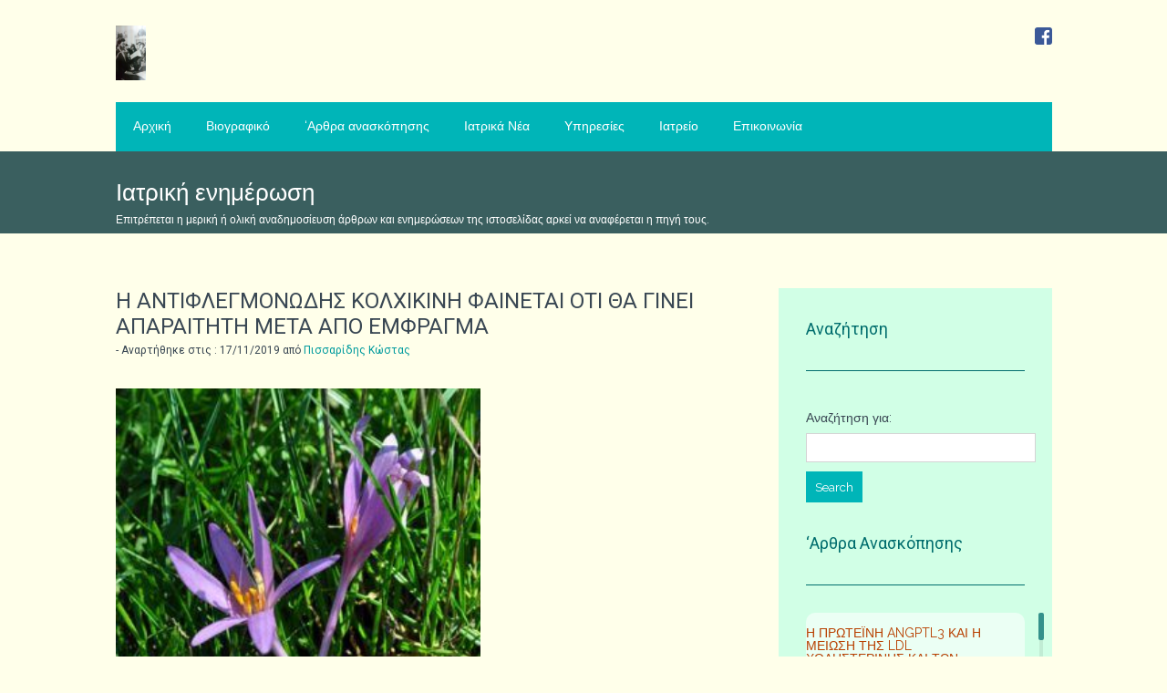

--- FILE ---
content_type: text/html; charset=UTF-8
request_url: https://www.xn--mxaafdcskbbdjf5cbbqjk8acaf.gr/2019/11/17/%CE%B7-%CE%B1%CE%BD%CF%84%CE%B9%CF%86%CE%BB%CE%B5%CE%B3%CE%BC%CE%BF%CE%BD%CF%89%CE%B4%CE%B7%CF%83-%CE%BA%CE%BF%CE%BB%CF%87%CE%B9%CE%BA%CE%B9%CE%BD%CE%B7-%CE%B8%CE%B1-%CE%B3%CE%B9%CE%BD%CE%B5%CE%B9/
body_size: 44892
content:
		<!DOCTYPE html>
<html lang="en-US">
	<head>
		<meta charset="UTF-8">
		<meta name="viewport" content="width=device-width, initial-scale=1.0, user-scalable=no">
		<link rel="pingback" href="https://www.xn--mxaafdcskbbdjf5cbbqjk8acaf.gr/xmlrpc.php">
		
<!-- BEGIN Metadata added by Add-Meta-Tags WordPress plugin -->
<meta name="description" content="Επιτέλους ένα φτηνό φάρμακο, η Κολχικίνη (σε δόση 0.5 mg/ημέρα), για όσους παρουσιάσουν έμφραγμα μυοκαρδίου τύπου 1 (&lt;a href=https://www.xn--mxaafdcskbbdjf5cbbqjk8acaf." />
<meta name="keywords" content="καρδιολόγος, πισσαρίδης κώστας, εμφραγμα, ιατρικά νέα, έμφραγμα, κολχικίνη, μελέτη colcot, στεφανιαία νόσος" />
<!-- END Metadata added by Add-Meta-Tags WordPress plugin -->

<title>Η ΑΝΤΙΦΛΕΓΜΟΝΩΔΗΣ ΚΟΛΧΙΚΙΝΗ ΦΑΙΝΕΤΑΙ ΟΤΙ ΘΑ ΓΙΝΕΙ ΑΠΑΡΑΙΤΗΤΗ ΜΕΤΑ ΑΠΟ ΕΜΦΡΑΓΜΑ | Καρδιολογία</title>
<link rel="alternate" type="application/rss+xml" title="Καρδιολογία &raquo; Feed" href="https://www.xn--mxaafdcskbbdjf5cbbqjk8acaf.gr/feed/" />
<link rel="alternate" type="application/rss+xml" title="Καρδιολογία &raquo; Comments Feed" href="https://www.xn--mxaafdcskbbdjf5cbbqjk8acaf.gr/comments/feed/" />
		<script type="text/javascript">
			window._wpemojiSettings = {"baseUrl":"https:\/\/s.w.org\/images\/core\/emoji\/72x72\/","ext":".png","source":{"concatemoji":"https:\/\/www.xn--mxaafdcskbbdjf5cbbqjk8acaf.gr\/wp-includes\/js\/wp-emoji-release.min.js?ver=4.2.38"}};
			!function(e,n,t){var a;function o(e){var t=n.createElement("canvas"),a=t.getContext&&t.getContext("2d");return!(!a||!a.fillText)&&(a.textBaseline="top",a.font="600 32px Arial","flag"===e?(a.fillText(String.fromCharCode(55356,56812,55356,56807),0,0),3e3<t.toDataURL().length):(a.fillText(String.fromCharCode(55357,56835),0,0),0!==a.getImageData(16,16,1,1).data[0]))}function i(e){var t=n.createElement("script");t.src=e,t.type="text/javascript",n.getElementsByTagName("head")[0].appendChild(t)}t.supports={simple:o("simple"),flag:o("flag")},t.DOMReady=!1,t.readyCallback=function(){t.DOMReady=!0},t.supports.simple&&t.supports.flag||(a=function(){t.readyCallback()},n.addEventListener?(n.addEventListener("DOMContentLoaded",a,!1),e.addEventListener("load",a,!1)):(e.attachEvent("onload",a),n.attachEvent("onreadystatechange",function(){"complete"===n.readyState&&t.readyCallback()})),(a=t.source||{}).concatemoji?i(a.concatemoji):a.wpemoji&&a.twemoji&&(i(a.twemoji),i(a.wpemoji)))}(window,document,window._wpemojiSettings);
		</script>
		<style type="text/css">
img.wp-smiley,
img.emoji {
	display: inline !important;
	border: none !important;
	box-shadow: none !important;
	height: 1em !important;
	width: 1em !important;
	margin: 0 .07em !important;
	vertical-align: -0.1em !important;
	background: none !important;
	padding: 0 !important;
}
</style>
<link rel='stylesheet' id='yarppWidgetCss-css'  href='https://www.xn--mxaafdcskbbdjf5cbbqjk8acaf.gr/wp-content/plugins/yet-another-related-posts-plugin/style/widget.css?ver=4.2.38' type='text/css' media='all' />
<link rel='stylesheet' id='contact-form-7-css'  href='https://www.xn--mxaafdcskbbdjf5cbbqjk8acaf.gr/wp-content/plugins/contact-form-7/includes/css/styles.css?ver=4.2.1' type='text/css' media='all' />
<link rel='stylesheet' id='fvp-frontend-css'  href='https://www.xn--mxaafdcskbbdjf5cbbqjk8acaf.gr/wp-content/plugins/featured-video-plus/styles/frontend.css?ver=2.2.2' type='text/css' media='all' />
<link rel='stylesheet' id='bwg_frontend-css'  href='https://www.xn--mxaafdcskbbdjf5cbbqjk8acaf.gr/wp-content/plugins/photo-gallery/css/bwg_frontend.css?ver=1.2.44' type='text/css' media='all' />
<link rel='stylesheet' id='bwg_font-awesome-css'  href='https://www.xn--mxaafdcskbbdjf5cbbqjk8acaf.gr/wp-content/plugins/photo-gallery/css/font-awesome/font-awesome.css?ver=4.2.0' type='text/css' media='all' />
<link rel='stylesheet' id='bwg_mCustomScrollbar-css'  href='https://www.xn--mxaafdcskbbdjf5cbbqjk8acaf.gr/wp-content/plugins/photo-gallery/css/jquery.mCustomScrollbar.css?ver=1.2.44' type='text/css' media='all' />
<link rel='stylesheet' id='malihu-custom-scrollbar-css-css'  href='https://www.xn--mxaafdcskbbdjf5cbbqjk8acaf.gr/wp-content/plugins/custom-scrollbar/asset/malihu-custom-scrollbar-plugin/jquery.mCustomScrollbar.min.css?ver=4.2.38' type='text/css' media='all' />
<link rel='stylesheet' id='medica_lite_style-css'  href='https://www.xn--mxaafdcskbbdjf5cbbqjk8acaf.gr/wp-content/themes/child-of-medica-lite/style.css?ver=1.3' type='text/css' media='all' />
<link rel='stylesheet' id='medica_lite_nivo-lightbox-css'  href='https://www.xn--mxaafdcskbbdjf5cbbqjk8acaf.gr/wp-content/themes/medica-lite/css/nivo-lightbox.css?ver=1.2.0' type='text/css' media='all' />
<link rel='stylesheet' id='medica_lite_font-family-raleway-css'  href='//fonts.googleapis.com/css?family=Raleway%3A400%2C100%2C200%2C300%2C500%2C600%2C700%2C800%2C900&#038;ver=1.0' type='text/css' media='all' />
<link rel='stylesheet' id='medica_lite_font-family-roboto-css'  href='//fonts.googleapis.com/css?family=Roboto%3A400%2C100%2C100italic%2C300%2C300italic%2C400italic%2C900italic%2C900%2C700italic%2C700%2C500italic%2C500&#038;ver=1.0' type='text/css' media='all' />
<link rel='stylesheet' id='recent-posts-widget-with-thumbnails-public-style-css'  href='https://www.xn--mxaafdcskbbdjf5cbbqjk8acaf.gr/wp-content/plugins/recent-posts-widget-with-thumbnails/public.css?ver=4.5' type='text/css' media='all' />
<link rel='stylesheet' id='muki-jqcloud-stylesheet-css'  href='https://www.xn--mxaafdcskbbdjf5cbbqjk8acaf.gr/wp-content/plugins/muki-tag-cloud/jqcloud.css?ver=4.2.38' type='text/css' media='all' />
<link rel='stylesheet' id='yarpp-thumbnails-yarpp-thumbnail-css'  href='https://www.xn--mxaafdcskbbdjf5cbbqjk8acaf.gr/wp-content/plugins/yet-another-related-posts-plugin/includes/styles_thumbnails.css.php?width=120&#038;height=120&#038;ver=4.2.5' type='text/css' media='all' />
<link rel='stylesheet' id='msl-main-css'  href='https://www.xn--mxaafdcskbbdjf5cbbqjk8acaf.gr/wp-content/plugins/master-slider/public/assets/css/masterslider.main.css?ver=2.7.1' type='text/css' media='all' />
<link rel='stylesheet' id='msl-custom-css'  href='https://www.xn--mxaafdcskbbdjf5cbbqjk8acaf.gr/wp-content/uploads/master-slider/custom.css?ver=11.2' type='text/css' media='all' />
<link rel='stylesheet' id='A2A_SHARE_SAVE-css'  href='https://www.xn--mxaafdcskbbdjf5cbbqjk8acaf.gr/wp-content/plugins/add-to-any/addtoany.min.css?ver=1.9' type='text/css' media='all' />
<script>if (document.location.protocol != "https:") {document.location = document.URL.replace(/^http:/i, "https:");}</script><script type='text/javascript' src='https://www.xn--mxaafdcskbbdjf5cbbqjk8acaf.gr/wp-includes/js/jquery/jquery.js?ver=1.11.2'></script>
<script type='text/javascript' src='https://www.xn--mxaafdcskbbdjf5cbbqjk8acaf.gr/wp-includes/js/jquery/jquery-migrate.min.js?ver=1.2.1'></script>
<script type='text/javascript' src='https://www.xn--mxaafdcskbbdjf5cbbqjk8acaf.gr/wp-content/plugins/easy-scroll-up/js/jquery.scrollUp.js?ver=2.1'></script>
<script type='text/javascript' src='https://www.xn--mxaafdcskbbdjf5cbbqjk8acaf.gr/wp-content/plugins/featured-video-plus/js/jquery.fitvids.min.js?ver=master-2015-08'></script>
<script type='text/javascript'>
/* <![CDATA[ */
var fvpdata = {"ajaxurl":"https:\/\/www.xn--mxaafdcskbbdjf5cbbqjk8acaf.gr\/wp-admin\/admin-ajax.php","nonce":"0280f3e421","fitvids":"1","dynamic":"","overlay":"","opacity":"0.75","color":"b","width":"640"};
/* ]]> */
</script>
<script type='text/javascript' src='https://www.xn--mxaafdcskbbdjf5cbbqjk8acaf.gr/wp-content/plugins/featured-video-plus/js/frontend.min.js?ver=2.2.2'></script>
<script type='text/javascript' src='https://www.xn--mxaafdcskbbdjf5cbbqjk8acaf.gr/wp-content/plugins/photo-gallery/js/bwg_frontend.js?ver=1.2.44'></script>
<script type='text/javascript' src='https://www.xn--mxaafdcskbbdjf5cbbqjk8acaf.gr/wp-content/plugins/photo-gallery/js/jquery.mobile.js?ver=1.2.44'></script>
<script type='text/javascript' src='https://www.xn--mxaafdcskbbdjf5cbbqjk8acaf.gr/wp-content/plugins/photo-gallery/js/jquery.mCustomScrollbar.concat.min.js?ver=1.2.44'></script>
<script type='text/javascript' src='https://www.xn--mxaafdcskbbdjf5cbbqjk8acaf.gr/wp-content/plugins/photo-gallery/js/jquery.fullscreen-0.4.1.js?ver=0.4.1'></script>
<script type='text/javascript'>
/* <![CDATA[ */
var bwg_objectL10n = {"bwg_field_required":"field is required.","bwg_mail_validation":"This is not a valid email address.","bwg_search_result":"There are no images matching your search."};
/* ]]> */
</script>
<script type='text/javascript' src='https://www.xn--mxaafdcskbbdjf5cbbqjk8acaf.gr/wp-content/plugins/photo-gallery/js/bwg_gallery_box.js?ver=1.2.44'></script>
<script type='text/javascript' src='https://www.xn--mxaafdcskbbdjf5cbbqjk8acaf.gr/wp-content/plugins/remove-uppercase-accents/js/jquery.remove-upcase-accents.js?ver=4.2.38'></script>
<script type='text/javascript' src='https://www.xn--mxaafdcskbbdjf5cbbqjk8acaf.gr/wp-content/themes/medica-lite/js/nivo-lightbox.min.js?ver=1.2.0'></script>
<!--[if lt IE 9]>
<script type='text/javascript' src='https://www.xn--mxaafdcskbbdjf5cbbqjk8acaf.gr/wp-content/themes/medica-lite/js/html5shiv.js?ver=3.7.2'></script>
<![endif]-->
<script type='text/javascript' src='https://www.xn--mxaafdcskbbdjf5cbbqjk8acaf.gr/wp-content/themes/medica-lite/js/beep.js?ver=4.2.38'></script>
<script type='text/javascript' src='https://www.xn--mxaafdcskbbdjf5cbbqjk8acaf.gr/wp-content/plugins/muki-tag-cloud/jqcloud-1.0.4.wp.min.js?ver=4.2.38'></script>
<link rel="EditURI" type="application/rsd+xml" title="RSD" href="https://www.xn--mxaafdcskbbdjf5cbbqjk8acaf.gr/xmlrpc.php?rsd" />
<link rel="wlwmanifest" type="application/wlwmanifest+xml" href="https://www.xn--mxaafdcskbbdjf5cbbqjk8acaf.gr/wp-includes/wlwmanifest.xml" /> 
<link rel='prev' title='Η ΟΙΚΟΓΕΝΗΣ ΥΠΕΡΧΟΛΗΣΤΕΡΟΛΑΙΜΙΑ' href='https://www.xn--mxaafdcskbbdjf5cbbqjk8acaf.gr/2019/11/11/%ce%b7-%ce%b5%cf%84%ce%b5%cf%81%ce%bf%ce%b6%cf%85%ce%b3%ce%bf%cf%83-%ce%bf%ce%b9%ce%ba%ce%bf%ce%b3%ce%b5%ce%bd%ce%b7%cf%83-%cf%85%cf%80%ce%b5%cf%81%cf%87%ce%bf%ce%bb%ce%b7%cf%83%cf%84%ce%b5%cf%81/' />
<link rel='next' title='ΤΟ ΤΕΛΟΣ ΤΗΣ ΕΠΕΜΒΑΤΙΚΗΣ ΑΝΤΙΜΕΤΩΠΙΣΗΣ ΤΗΣ ΣΤΑΘΕΡΗΣ ΣΤΕΦΑΝΙΑΙΑΣ ΝΟΣΟΥ ? Η ΜΕΛΕΤΗ ISCHEMIA' href='https://www.xn--mxaafdcskbbdjf5cbbqjk8acaf.gr/2019/11/17/%cf%84%ce%bf-%cf%84%ce%b5%ce%bb%ce%bf%cf%83-%cf%84%ce%b7%cf%83-%ce%b5%cf%80%ce%b5%ce%bc%ce%b2%ce%b1%cf%84%ce%b9%ce%ba%ce%b7%cf%83-%ce%b1%ce%bd%cf%84%ce%b9%ce%bc%ce%b5%cf%84%cf%89%cf%80%ce%b9%cf%83/' />
<meta name="generator" content="WordPress 4.2.38" />
<link rel='canonical' href='https://www.xn--mxaafdcskbbdjf5cbbqjk8acaf.gr/2019/11/17/%ce%b7-%ce%b1%ce%bd%cf%84%ce%b9%cf%86%ce%bb%ce%b5%ce%b3%ce%bc%ce%bf%ce%bd%cf%89%ce%b4%ce%b7%cf%83-%ce%ba%ce%bf%ce%bb%cf%87%ce%b9%ce%ba%ce%b9%ce%bd%ce%b7-%ce%b8%ce%b1-%ce%b3%ce%b9%ce%bd%ce%b5%ce%b9/' />
<link rel='shortlink' href='https://www.xn--mxaafdcskbbdjf5cbbqjk8acaf.gr/?p=9063' />

<script type="text/javascript"><!--
var a2a_config=a2a_config||{},wpa2a={done:false,html_done:false,script_ready:false,script_load:function(){var a=document.createElement('script'),s=document.getElementsByTagName('script')[0];a.type='text/javascript';a.async=true;a.src='https://static.addtoany.com/menu/page.js';s.parentNode.insertBefore(a,s);wpa2a.script_load=function(){};},script_onready:function(){if(a2a.type=='page'){wpa2a.script_ready=true;if(wpa2a.html_done)wpa2a.init();}},init:function(){for(var i=0,el,target,targets=wpa2a.targets,length=targets.length;i<length;i++){el=document.getElementById('wpa2a_'+(i+1));target=targets[i];a2a_config.linkname=target.title;a2a_config.linkurl=target.url;if(el){a2a.init('page',{target:el});el.id='';}wpa2a.done=true;}wpa2a.targets=[];}};a2a_config.callbacks=a2a_config.callbacks||[];a2a_config.callbacks.push({ready:wpa2a.script_onready});
//--></script>
			
			<script>
			(function(i,s,o,g,r,a,m){i['GoogleAnalyticsObject']=r;i[r]=i[r]||function(){
			(i[r].q=i[r].q||[]).push(arguments)},i[r].l=1*new Date();a=s.createElement(o),
			m=s.getElementsByTagName(o)[0];a.async=1;a.src=g;m.parentNode.insertBefore(a,m)
			})(window,document,'script','https://www.google-analytics.com/analytics.js','ga');

			ga('create', 'UA-156968643-1', 'auto');
			ga('send', 'pageview');

			</script>
			
			<link href="//maxcdn.bootstrapcdn.com/font-awesome/4.2.0/css/font-awesome.min.css" rel="stylesheet">
<script type="text/javascript">
jQuery(document).ready(function(){

  jQuery.scrollUp({
    scrollName: 'scrollUp', // Element ID
    topDistance: '300', // Distance from top before showing element (px)
    topSpeed: 300, // Speed back to top (ms)
    animation: 'fade', // Fade, slide, none
    animationInSpeed: 200, // Animation in speed (ms)
    animationOutSpeed: 200, // Animation out speed (ms)
    scrollText: '<i class="fa fa-arrow-up"></i>', // Text for element
    activeOverlay: false, // Set CSS color to display scrollUp active point, e.g '#00FFFF'
  });
  
  }); 
</script>
<style type="text/css">
a#scrollUp { background-color:#00b5b8;  
-moz-border-radius: 5px;  -webkit-border-radius: 5px;  
border-radius: 10px; 
 bottom: 15px;  padding: 6px 11px;  right: 15px;  text-align: center  }
a#scrollUp i { color: #fff;  display: inline-block;  font-size: 28px;  text-shadow: 0 1px 0 #000  }
a#scrollUp:focus { outline: none }
a#scrollUp:hover {background-color: #009b9e}
</style>
<script>var ms_grabbing_curosr = 'https://www.xn--mxaafdcskbbdjf5cbbqjk8acaf.gr/wp-content/plugins/master-slider/public/assets/css/common/grabbing.cur', ms_grab_curosr = 'https://www.xn--mxaafdcskbbdjf5cbbqjk8acaf.gr/wp-content/plugins/master-slider/public/assets/css/common/grab.cur';</script>
<meta name="generator" content="MasterSlider 2.7.1 - Responsive Touch Image Slider | www.avt.li/msf" />
        <style type="text/css" media="screen">
          div.printfriendly {
            margin: 12px 12px 12px 0px;;
          }
          div.printfriendly a, div.printfriendly a:link, div.printfriendly a:visited {
            text-decoration: none;
            font-size: 14px;
            color: #00b5b8;
            vertical-align: bottom;
            border: none;
          }

          .printfriendly a:hover {
            cursor: pointer;
          }

          .printfriendly a img  {
            border: none;
            padding:0;
            margin-right: 6px;
            display:inline-block;
            box-shadow: none;
            -webkit-box-shadow: none;
            -moz-box-shadow: none;
          }
          .printfriendly a span{
            vertical-align: bottom;
          }
          .pf-alignleft {
            float: left;
          }
          .pf-alignright {
            float: right;
          }
          div.pf-aligncenter {
            display: block;
            margin-left: auto;
            margin-right: auto;
            text-align: center;
          }
        </style>
        <style type="text/css" media="print">
          .printfriendly {
            display: none;
          }
        </style>
<style class='custom-scrollbar' type='text/css'>#recent-posts-4 ul, #recent-posts2-2 ul { max-height: 300px; overflow-y: auto; overflow-x: hidden;}</style><style type="text/css">.broken_link, a.broken_link {
	text-decoration: line-through;
}</style><style type="text/css" id="custom-background-css">
body.custom-background { background-color: #ffffea; }
</style>
<style type="text/css">
.muki_tag_cloud.jqcloud span.w1{font-size:100%;}.muki_tag_cloud.jqcloud span.w2{font-size:115%;}.muki_tag_cloud.jqcloud span.w3{font-size:130%;}.muki_tag_cloud.jqcloud span.w4{font-size:145%;}.muki_tag_cloud.jqcloud span.w5{font-size:160%;}.muki_tag_cloud.jqcloud span.w6{font-size:175%;}.muki_tag_cloud.jqcloud span.w7{font-size:190%;}.muki_tag_cloud.jqcloud span.w8{font-size:205%;}.muki_tag_cloud.jqcloud span.w9{font-size:220%;}.muki_tag_cloud.jqcloud span.w10{font-size:235%;}</style>
	</head>
	<body data-rsssl=1 class="single single-post postid-9063 single-format-standard custom-background _masterslider _ms_version_2.7.1">
		<header>
			<div class="wide-header">
				<div class="wrapper cf">
					<div id="header-top" class="cf">
						<div class="header-left cf">
							<a class="logo" href="https://www.xn--mxaafdcskbbdjf5cbbqjk8acaf.gr" title="Καρδιολογία">
								<img src="https://www.xn--mxaafdcskbbdjf5cbbqjk8acaf.gr/wp-content/uploads/2020/02/cropped-orko-ορκωμοσια-002-576x1024-1.jpg" width="180" height="320" title="Καρδιολογία" alt="Καρδιολογία" />							</a><!--/a .logo-->
							<div class="header-contact">
								 
								<ul class="cf">
									<li class="header-facebook-icon"><a href="https://el-gr.facebook.com/k.pissaridis" title="Facebook" target="_blank"></a></li>								</ul>
							</div><!--/div .header-contact-->
						</div><!--/div .header-left-->
					</div><!--/div #header-top-->
					<nav class="navigation">
						<div class="openresponsivemenu">
						</div><!--/.openresponsivemenu-->
						<div class="navigation-menu">
							<ul id="mynav" class="menu"><li id="menu-item-6504" class="menu-item menu-item-type-custom menu-item-object-custom"><a href="/">Αρχική</a><audio id = "beep6504" preload="auto"> <source src ="https://www.xn--mxaafdcskbbdjf5cbbqjk8acaf.gr/wp-content/uploads/2018/08/click.mp3" ></source><source src ="https://www.xn--mxaafdcskbbdjf5cbbqjk8acaf.gr/wp-content/uploads/2018/08/click.ogg" ></source></audio></li>
<li id="menu-item-6505" class="menu-item menu-item-type-post_type menu-item-object-page"><a href="https://www.xn--mxaafdcskbbdjf5cbbqjk8acaf.gr/%ce%b2%ce%b9%ce%bf%ce%b3%cf%81%ce%b1%cf%86%ce%b9%ce%ba%cf%8c/">Βιογραφικό</a><audio id = "beep6505" preload="auto"> <source src ="https://www.xn--mxaafdcskbbdjf5cbbqjk8acaf.gr/wp-content/uploads/2018/08/click.mp3" ></source><source src ="https://www.xn--mxaafdcskbbdjf5cbbqjk8acaf.gr/wp-content/uploads/2018/08/click.ogg" ></source></audio></li>
<li id="menu-item-6506" class="menu-item menu-item-type-post_type menu-item-object-page"><a href="https://www.xn--mxaafdcskbbdjf5cbbqjk8acaf.gr/%cf%84%ce%b1-%ce%ac%cf%81%ce%b8%cf%81%ce%b1-%ce%bc%ce%bf%cf%85/">&#8216;Αρθρα ανασκόπησης</a><audio id = "beep6506" preload="auto"> <source src ="https://www.xn--mxaafdcskbbdjf5cbbqjk8acaf.gr/wp-content/uploads/2018/08/click.mp3" ></source><source src ="https://www.xn--mxaafdcskbbdjf5cbbqjk8acaf.gr/wp-content/uploads/2018/08/click.ogg" ></source></audio></li>
<li id="menu-item-6507" class="menu-item menu-item-type-post_type menu-item-object-page"><a href="https://www.xn--mxaafdcskbbdjf5cbbqjk8acaf.gr/%ce%b9%ce%b1%cf%84%cf%81%ce%b9%ce%ba%ce%ac-%ce%bd%ce%ad%ce%b1/">Ιατρικά Νέα</a><audio id = "beep6507" preload="auto"> <source src ="https://www.xn--mxaafdcskbbdjf5cbbqjk8acaf.gr/wp-content/uploads/2018/08/click.mp3" ></source><source src ="https://www.xn--mxaafdcskbbdjf5cbbqjk8acaf.gr/wp-content/uploads/2018/08/click.ogg" ></source></audio></li>
<li id="menu-item-6509" class="menu-item menu-item-type-post_type menu-item-object-page"><a href="https://www.xn--mxaafdcskbbdjf5cbbqjk8acaf.gr/%cf%85%cf%80%ce%b7%cf%81%ce%b5%cf%83%ce%af%ce%b5%cf%82/">Υπηρεσίες</a><audio id = "beep6509" preload="auto"> <source src ="https://www.xn--mxaafdcskbbdjf5cbbqjk8acaf.gr/wp-content/uploads/2018/08/click.mp3" ></source><source src ="https://www.xn--mxaafdcskbbdjf5cbbqjk8acaf.gr/wp-content/uploads/2018/08/click.ogg" ></source></audio></li>
<li id="menu-item-6510" class="menu-item menu-item-type-post_type menu-item-object-page"><a href="https://www.xn--mxaafdcskbbdjf5cbbqjk8acaf.gr/%ce%b9%ce%b1%cf%84%cf%81%ce%b5%ce%af%ce%bf/">Ιατρείο</a><audio id = "beep6510" preload="auto"> <source src ="https://www.xn--mxaafdcskbbdjf5cbbqjk8acaf.gr/wp-content/uploads/2018/08/click.mp3" ></source><source src ="https://www.xn--mxaafdcskbbdjf5cbbqjk8acaf.gr/wp-content/uploads/2018/08/click.ogg" ></source></audio></li>
<li id="menu-item-6511" class="menu-item menu-item-type-post_type menu-item-object-page"><a href="https://www.xn--mxaafdcskbbdjf5cbbqjk8acaf.gr/%ce%b5%cf%80%ce%b9%ce%ba%ce%bf%ce%b9%ce%bd%cf%89%ce%bd%ce%af%ce%b1/">Επικοινωνία</a><audio id = "beep6511" preload="auto"> <source src ="https://www.xn--mxaafdcskbbdjf5cbbqjk8acaf.gr/wp-content/uploads/2018/08/click.mp3" ></source><source src ="https://www.xn--mxaafdcskbbdjf5cbbqjk8acaf.gr/wp-content/uploads/2018/08/click.ogg" ></source></audio></li>
</ul>						</div><!--/.navigation-menu-->
						</div>
					</nav><!--/.navigation-->
				</div><!--/div .wrapper-->
			</div><!--/div .wide-header-->  
                  
        
			<div class="wide-nav">
				<div class="wrapper">
					<h3>    
						Ιατρική ενημέρωση					</h3><!--/h3-->
                    <p>Επιτρέπεται η μερική ή ολική αναδημοσίευση άρθρων και ενημερώσεων της ιστοσελίδας αρκεί να αναφέρεται η πηγή τους.</p>
				</div><!--/div .wrapper-->
			</div><!--/div .wide-nav-->
		</header><!--/header-->
		<section id="content">
			<div class="wrapper cf">
				<div id="posts">
					

							<div class="post">
								<h3 class="post-title">
									Η ΑΝΤΙΦΛΕΓΜΟΝΩΔΗΣ ΚΟΛΧΙΚΙΝΗ ΦΑΙΝΕΤΑΙ ΟΤΙ ΘΑ ΓΙΝΕΙ ΑΠΑΡΑΙΤΗΤΗ ΜΕΤΑ ΑΠΟ ΕΜΦΡΑΓΜΑ								</h3><!--/h3 .post-title-->
								<div class="post-meta">
									<span>
										 - Αναρτήθηκε στις : 17/11/2019  από  <a href="http://www.xn--kxadahedvlbfjf5ccpjj6acaf9p.gr/%CE%B2%CE%B9%CE%BF%CE%B3%CF%81%CE%B1%CF%86%CE%B9%CE%BA%CF%8C/">Πισσαρίδης Κώστας</a> 								</div><!--/div .post-meta-->
																	<img src="https://www.xn--mxaafdcskbbdjf5cbbqjk8acaf.gr/wp-content/uploads/2019/11/stem-Colchicum_autumnale_1-270x300.jpg" alt="Η ΑΝΤΙΦΛΕΓΜΟΝΩΔΗΣ ΚΟΛΧΙΚΙΝΗ ΦΑΙΝΕΤΑΙ ΟΤΙ ΘΑ ΓΙΝΕΙ ΑΠΑΡΑΙΤΗΤΗ ΜΕΤΑ ΑΠΟ ΕΜΦΡΑΓΜΑ" title="Η ΑΝΤΙΦΛΕΓΜΟΝΩΔΗΣ ΚΟΛΧΙΚΙΝΗ ΦΑΙΝΕΤΑΙ ΟΤΙ ΘΑ ΓΙΝΕΙ ΑΠΑΡΑΙΤΗΤΗ ΜΕΤΑ ΑΠΟ ΕΜΦΡΑΓΜΑ" class="featured-image" />
								<div class="featured_caption"></div>       
								<div class="post-excerpt">
									<div class="pf-content"><p>Επιτέλους ένα φτηνό φάρμακο, η <strong><a href="https://www.xn--mxaafdcskbbdjf5cbbqjk8acaf.gr/2017/08/08/%cf%86%ce%b1%cf%81%ce%bc%ce%b1%ce%ba%ce%b1-%ce%ba%ce%b1%cf%84%ce%b1-%cf%84%ce%b7%cf%83-%cf%86%ce%bb%ce%b5%ce%b3%ce%bc%ce%bf%ce%bd%ce%b7%cf%83-%cf%84%ce%b7%cf%83-%ce%b1%ce%b8%ce%b7%cf%81%ce%bf%cf%83/">Κολχικίνη</a></strong> (σε δόση 0.5 mg/ημέρα), για όσους παρουσιάσουν έμφραγμα μυοκαρδίου τύπου 1 (<strong><a href="https://www.xn--mxaafdcskbbdjf5cbbqjk8acaf.gr/2016/05/24/%cf%84%ce%bf-%ce%bf%ce%be%cf%85-%ce%b5%ce%bc%cf%86%cf%81%ce%b1%ce%b3%ce%bc%ce%b1-%cf%84%ce%bf%cf%85-%ce%bc%cf%85%ce%bf%ce%ba%ce%b1%cf%81%ce%b4%ce%b9%ce%bf%cf%85-stemi/">STEMI</a></strong> / <strong><a href="https://www.xn--mxaafdcskbbdjf5cbbqjk8acaf.gr/2016/05/16/%cf%84%ce%bf-%ce%b5%ce%bc%cf%86%cf%81%ce%b1%ce%b3%ce%bc%ce%b1-nstemi-%ce%b7-%cf%80%cf%81%ce%bf%ce%b3%ce%bd%cf%89%cf%83%ce%b7-%ce%ba%ce%b1%ce%b9-%ce%b7-%ce%b8%ce%b5%cf%81%ce%b1%cf%80%ce%b5%ce%b9/">N-STEMI</a></strong>), <strong>έρχεται να προστεθεί στη γνωστή 5άδα των διαθέσιμων ήδη φαρμάκων</strong>.</p>
<p>(Η γνωστή 5άδα είναι: <strong><a href="https://www.xn--mxaafdcskbbdjf5cbbqjk8acaf.gr/2016/12/04/%ce%b7-%ce%b1%cf%83%cf%80%ce%b9%cf%81%ce%b9%ce%bd%ce%b7-%ce%ba%ce%b1%ce%b9-%ce%b7-%ce%b1%ce%bd%cf%84%ce%b9%ce%b1%ce%b9%ce%bc%ce%bf%cf%80%ce%b5%cf%84%ce%b1%ce%bb%ce%b9%ce%b1%ce%ba%ce%b7-%ce%b4%cf%81/">Ασπιρίνη</a></strong>, <strong><a href="https://www.xn--mxaafdcskbbdjf5cbbqjk8acaf.gr/2016/04/04/%ce%b7-%ce%b4%ce%b9%cf%80%ce%bb%ce%b7-%ce%b1%ce%bd%cf%84%ce%b9-%ce%b1%ce%b9%ce%bc%ce%bf%cf%80%ce%b5%cf%84%ce%b1%ce%bb%ce%b9%ce%b1%ce%ba%ce%b7-%ce%b8%ce%b5%cf%81%ce%b1%cf%80%ce%b5%ce%b9%ce%b1-%cf%83/">Κλοπιδογρέλη</a></strong> (ή Τικαγρελόρη), <strong><a href="https://www.xn--mxaafdcskbbdjf5cbbqjk8acaf.gr/2017/06/25/%cf%84%ce%b1-%cf%86%ce%b1%cf%81%ce%bc%ce%b1%ce%ba%ce%b1-%ce%b3%ce%b9%ce%b1-%cf%84%ce%b7%ce%bd-%cf%85%cf%80%ce%b5%cf%81%cf%84%ce%b1%cf%83%ce%b7/">β-Αναστολέας</a></strong>, <strong><a href="https://www.xn--mxaafdcskbbdjf5cbbqjk8acaf.gr/2018/09/08/%ce%b7-%ce%b8%ce%b5%cf%81%ce%b1%cf%80%ce%b5%ce%b9%ce%b1-%cf%84%ce%b7%cf%83-%ce%b1%cf%85%ce%be%ce%b7%ce%bc%ce%b5%ce%bd%ce%b7%cf%83-%cf%87%ce%bf%ce%bb%ce%b7%cf%83%cf%84%ce%b5%cf%81%ce%b9%ce%bd%ce%b7/">Στατίνη</a></strong> και <strong><a href="https://www.xn--mxaafdcskbbdjf5cbbqjk8acaf.gr/2017/06/25/%cf%84%ce%b1-%cf%86%ce%b1%cf%81%ce%bc%ce%b1%ce%ba%ce%b1-%ce%b3%ce%b9%ce%b1-%cf%84%ce%b7%ce%bd-%cf%85%cf%80%ce%b5%cf%81%cf%84%ce%b1%cf%83%ce%b7/">α-ΜΕΑ</a></strong>).</p>
<p>Η Κολχικίνη στη <strong>μελέτη COLCOT</strong> που ανακοινώθηκε χθες σε συνέδριο της Αμερικανικής Καρδιολογικής Εταιρίας (ΑΗΑ) βρέθηκε να <strong>μειώνει</strong> (σε διάστημα 22 μηνών) κυρίως την ανάγκη της <strong>επείγουσας <a href="https://www.xn--mxaafdcskbbdjf5cbbqjk8acaf.gr/2014/09/04/h-%ce%b8%ce%b5%cf%81%ce%b1%cf%80%ce%b5%ce%af%ce%b1-%cf%84%ce%b7%cf%82-%cf%87%cf%81%cf%8c%ce%bd%ce%b9%ce%b1%cf%82-%cf%83%cf%84%ce%b1%ce%b8%ce%b5%cf%81%ce%ae%cf%82-%cf%83%cf%84%ce%b5%cf%86%ce%b1%ce%bd/">νέας αγγειοπλαστικής</a> κατά 50%</strong> και τα <strong><a href="https://www.xn--mxaafdcskbbdjf5cbbqjk8acaf.gr/2016/01/17/%ce%bd%ce%b5%ce%b1-%ce%b8%ce%b5%cf%81%ce%b1%cf%80%ce%b5%ce%b9%ce%b1-%cf%83%ce%b5-%ce%b9%cf%83%cf%87%ce%b1%ce%b9%ce%bc%ce%b9%ce%ba%ce%b1-%ce%b1%ce%b3%ce%b3%ce%b5%ce%b9%ce%b1%ce%ba%ce%b1-%ce%b5%ce%b3/">ισχαιμικά εγκεφαλικά</a> κατά 74%</strong>.</p>
<p>Παρενέργειες συγκριτικά με ψευδοφάρμακο ήταν <strong>ναυτία</strong> και <strong>πνευμονία</strong> (0.9% vs 0.4%)</p>
<p>Υπ’ όψιν ότι η μελέτη χρηματοδοτήθηκε από την Καναδική κυβέρνηση και όχι από εταιρία.</p>
<p><a href="https://www.nejm.org/doi/full/10.1056/NEJMoa1912388?query=RP" class="broken_link">https://www.nejm.org/doi/full/10.1056/NEJMoa1912388?query=RP</a></p>
<p>Μετά τη μελέτη COLCOT περιμένουμε να υπάρξει οδηγία για τη χρησιμοποίηση της μετά από έμφραγμα.</p>
<p><a href="https://www.xn--mxaafdcskbbdjf5cbbqjk8acaf.gr/wp-content/uploads/2019/11/stem-h9991301_004_pi.jpg"><img class="alignnone size-full wp-image-9067" src="https://www.xn--mxaafdcskbbdjf5cbbqjk8acaf.gr/wp-content/uploads/2019/11/stem-h9991301_004_pi.jpg" alt="stem-h9991301_004_pi" width="368" height="240" /></a></p>
<p>Υπ’ όψιν ότι η Κολχικίνη χρησιμοποιείται ήδη στην ιατρική για <strong><a href="https://www.xn--mxaafdcskbbdjf5cbbqjk8acaf.gr/2019/03/09/%ce%b7-%ce%bf%cf%85%cf%81%ce%b9%ce%ba%ce%b7-%ce%b1%cf%81%ce%b8%cf%81%ce%b9%cf%84%ce%b9%ce%b4%ce%b1/">ουρική αρθρίτιδα</a></strong> (6μηνη προφύλαξη με <em>0.5–1 mg/ημέρα</em>), για <strong><a href="https://www.xn--mxaafdcskbbdjf5cbbqjk8acaf.gr/2015/08/26/%ce%b7-%cf%80%ce%b5%cf%81%ce%b9%ce%ba%ce%b1%cf%81%ce%b4%ce%b9%cf%84%ce%b9%ce%b4%ce%b1-%ce%ba%ce%b1%ce%b9-%ce%b7-%cf%83%cf%85%ce%bb%ce%bb%ce%bf%ce%b3%ce%b7-%cf%85%ce%b3%cf%81%ce%bf%cf%85-%cf%83%cf%84/">οξεία περικαρδίτιδα</a> </strong>(3μηνη θεραπεία με <em>0.5–1 mg/ημέρα</em>), για <a href="https://www.xn--mxaafdcskbbdjf5cbbqjk8acaf.gr/2015/08/27/%ce%b7-%cf%85%cf%80%ce%bf%cf%84%cf%81%ce%bf%cf%80%ce%b9%ce%b1%ce%b6%ce%bf%cf%85%cf%83%ce%b1-%cf%80%ce%b5%cf%81%ce%b9%ce%ba%ce%b1%cf%81%ce%b4%ce%b9%cf%84%ce%b9%ce%b4%ce%b1-%ce%b7-%cf%83%cf%85%ce%bc/"><strong>υποτροπή</strong> <strong>περικαρδίτιδας </strong></a>(&gt; 6μηνη θεραπεία με <em>0.5–1 mg/ημέρα)</em></p>
<p><span style="color: #000080;"><strong>H ΚΟΛΧΙΚΙΝΗ</strong></span></p>
<p>Η Κολχικίνη είναι ένα αρχαίο φάρμακο που προέρχεται από το φυτό Κρόκος Φθινοπωρινός (<em>Colchicum autumnale</em>) και χρησιμοποιείται στην ουρική αρθρίτιδα, στην οξεία και <a href="https://www.xn--mxaafdcskbbdjf5cbbqjk8acaf.gr/2015/08/27/%ce%b7-%cf%85%cf%80%ce%bf%cf%84%cf%81%ce%bf%cf%80%ce%b9%ce%b1%ce%b6%ce%bf%cf%85%cf%83%ce%b1-%cf%80%ce%b5%cf%81%ce%b9%ce%ba%ce%b1%cf%81%ce%b4%ce%b9%cf%84%ce%b9%ce%b4%ce%b1-%ce%b7-%cf%83%cf%85%ce%bc/">υποτροπιάζουσα περικαρδίτιδα</a>, στον οικογενή Μεσογειακό πυρετό, σε ορισμένες αυτοάνοσες παθήσεις όπως η νόσος του Behcet’s και αλλού.</p>
<p>Αυτή δρα <strong>εμποδίζοντας τις αλλαγές του σχήματος και της κίνησης</strong> των κυττάρων. [Εμποδίζει τη δημιουργία των μικροσωληνίσκων του κυτταροσκελετού μέσω ένωσης της, με<strong> </strong>τις πρωτεΐνες α και β tubulin (dimmers). Επίσης δρα εναντίον της φλεγμονής μειώνοντας τη δημιουργία του NLRP3 inflammasome και ακολούθως της σπουδαιότερης, αρχικής Ιντερλευκίνης ΙL-Iβ.]</p>
<p><a href="http://heart.bmj.com/content/102/8/590" class="broken_link">http://heart.bmj.com/content/102/8/590</a></p>
<p>Στη <a href="https://www.ncbi.nlm.nih.gov/pubmed/23265346">μελέτη LoDoCo</a> (Low-Dose Colchicine) χορηγήθηκε Κολχικίνη σε μικρή δόση, 0.5 mg/ημέρα σε ανθρώπους με <a href="https://www.xn--mxaafdcskbbdjf5cbbqjk8acaf.gr/2014/07/14/h-%ce%b4%ce%b9%ce%ac%ce%b3%ce%bd%cf%89%cf%83%ce%b7-%cf%84%ce%b7%cf%82-%cf%87%cf%81%cf%8c%ce%bd%ce%b9%ce%b1%cf%82-%cf%83%cf%84%ce%b1%ce%b8%ce%b5%cf%81%ce%ae%cf%82-%cf%83%cf%84%ce%b5%cf%86%ce%b1%ce%bd/">σταθερή στεφανιαία νόσο</a> για 3 χρόνια. Φάνηκε να μειώνει τα εμφράγματα του μυοκαρδίου (STEMI ή NSTEMI) σε τεράστιο ποσοστό (4.6% vs 13.6%, περίπου 1:3 συγκριτικά με τη μη χορήγηση), με μόνο μειονέκτημα την αύξηση των γαστρεντερικών παρενεργειών όπως της διάρροιας (περίπου 2.5%) και των μυαλγιών (1%).</p>
<p>Γενικά οι σοβαρές παρενέργειες της είναι <strong>σπάνιες</strong> όπως φαίνεται σε ασθενείς με Οικογενή Μεσογειακό Πυρετό που την λαμβάνουν για χρόνια (ήπαρ, ουδετεροπενία, ραβδομυόλυση).</p>
<p><a href="https://bmccardiovascdisord.biomedcentral.com/articles/10.1186/s12872-015-0068-3">https://bmccardiovascdisord.biomedcentral.com/articles/10.1186/s12872-015-0068-3</a></p>
<p><a href="http://www.onlinejacc.org/content/61/4/404" class="broken_link">http://www.onlinejacc.org/content/61/4/404</a></p>
<p><a href="http://www.cochrane.org/CD011047/VASC_effects-and-safety-long-term-use-colchicine-heart-disease">http://www.cochrane.org/CD011047/VASC_effects-and-safety-long-term-use-colchicine-heart-disease</a></p>
<p>Πρόσφατα μια άλλη <a href="http://www.imaging.onlinejacc.org/content/early/2017/10/14/j.jcmg.2017.08.013?sso=1&amp;sso_redirect_count=2&amp;access_token=JkFrA3LDKZaPBsXWL0EfqHmsZEEKxx1AY2QCe9HcgWv7072YPpXE5fKyxIiRFsRWUsHL9ZPt21fjZCcMvj086yljMPowQROzRq2vRi9JjRkCL1Dl2VZZ8AZZ">μελέτη</a> έδειξε ότι η χορήγηση Κολχικίνης 0.5 mg/ημέρα για 1 χρόνο, μετά από οξύ στεφανιαίο σύνδρομο, μειώνει το συνολικό αθηρωματικό φορτίο όπως φαίνεται με αξονική τομογραφία (CTA).</p>
<p><a href="https://www.xn--mxaafdcskbbdjf5cbbqjk8acaf.gr/wp-content/uploads/2019/11/stem-colch-nrrheum.2014.32-f2.jpg"><img class="alignnone size-full wp-image-9066" src="https://www.xn--mxaafdcskbbdjf5cbbqjk8acaf.gr/wp-content/uploads/2019/11/stem-colch-nrrheum.2014.32-f2.jpg" alt="stem colch-nrrheum.2014.32-f2" width="426" height="386" /></a></p>
<div class="printfriendly pf-alignleft"><a href="#" rel="nofollow" onclick="window.print(); return false;" class="noslimstat"><img style="border:none;-webkit-box-shadow:none; box-shadow:none;" src="https://cdn.printfriendly.com/pf-button-both.gif" alt="Print Friendly" /></a></div></div><div class="addtoany_share_save_container addtoany_content_bottom"><div class="addtoany_header">Μοιραστείτε το άρθρο :</div><div class="a2a_kit a2a_kit_size_24 addtoany_list a2a_target" id="wpa2a_1"><a class="a2a_button_facebook" href="http://www.addtoany.com/add_to/facebook?linkurl=https%3A%2F%2Fwww.xn--mxaafdcskbbdjf5cbbqjk8acaf.gr%2F2019%2F11%2F17%2F%25ce%25b7-%25ce%25b1%25ce%25bd%25cf%2584%25ce%25b9%25cf%2586%25ce%25bb%25ce%25b5%25ce%25b3%25ce%25bc%25ce%25bf%25ce%25bd%25cf%2589%25ce%25b4%25ce%25b7%25cf%2583-%25ce%25ba%25ce%25bf%25ce%25bb%25cf%2587%25ce%25b9%25ce%25ba%25ce%25b9%25ce%25bd%25ce%25b7-%25ce%25b8%25ce%25b1-%25ce%25b3%25ce%25b9%25ce%25bd%25ce%25b5%25ce%25b9%2F&amp;linkname=%CE%97%20%CE%91%CE%9D%CE%A4%CE%99%CE%A6%CE%9B%CE%95%CE%93%CE%9C%CE%9F%CE%9D%CE%A9%CE%94%CE%97%CE%A3%20%CE%9A%CE%9F%CE%9B%CE%A7%CE%99%CE%9A%CE%99%CE%9D%CE%97%20%CE%A6%CE%91%CE%99%CE%9D%CE%95%CE%A4%CE%91%CE%99%20%CE%9F%CE%A4%CE%99%20%CE%98%CE%91%20%CE%93%CE%99%CE%9D%CE%95%CE%99%20%CE%91%CE%A0%CE%91%CE%A1%CE%91%CE%99%CE%A4%CE%97%CE%A4%CE%97%20%CE%9C%CE%95%CE%A4%CE%91%20%CE%91%CE%A0%CE%9F%20%CE%95%CE%9C%CE%A6%CE%A1%CE%91%CE%93%CE%9C%CE%91" title="Facebook" rel="nofollow" target="_blank"></a><a class="a2a_button_twitter" href="http://www.addtoany.com/add_to/twitter?linkurl=https%3A%2F%2Fwww.xn--mxaafdcskbbdjf5cbbqjk8acaf.gr%2F2019%2F11%2F17%2F%25ce%25b7-%25ce%25b1%25ce%25bd%25cf%2584%25ce%25b9%25cf%2586%25ce%25bb%25ce%25b5%25ce%25b3%25ce%25bc%25ce%25bf%25ce%25bd%25cf%2589%25ce%25b4%25ce%25b7%25cf%2583-%25ce%25ba%25ce%25bf%25ce%25bb%25cf%2587%25ce%25b9%25ce%25ba%25ce%25b9%25ce%25bd%25ce%25b7-%25ce%25b8%25ce%25b1-%25ce%25b3%25ce%25b9%25ce%25bd%25ce%25b5%25ce%25b9%2F&amp;linkname=%CE%97%20%CE%91%CE%9D%CE%A4%CE%99%CE%A6%CE%9B%CE%95%CE%93%CE%9C%CE%9F%CE%9D%CE%A9%CE%94%CE%97%CE%A3%20%CE%9A%CE%9F%CE%9B%CE%A7%CE%99%CE%9A%CE%99%CE%9D%CE%97%20%CE%A6%CE%91%CE%99%CE%9D%CE%95%CE%A4%CE%91%CE%99%20%CE%9F%CE%A4%CE%99%20%CE%98%CE%91%20%CE%93%CE%99%CE%9D%CE%95%CE%99%20%CE%91%CE%A0%CE%91%CE%A1%CE%91%CE%99%CE%A4%CE%97%CE%A4%CE%97%20%CE%9C%CE%95%CE%A4%CE%91%20%CE%91%CE%A0%CE%9F%20%CE%95%CE%9C%CE%A6%CE%A1%CE%91%CE%93%CE%9C%CE%91" title="Twitter" rel="nofollow" target="_blank"></a><a class="a2a_button_google_plus" href="http://www.addtoany.com/add_to/google_plus?linkurl=https%3A%2F%2Fwww.xn--mxaafdcskbbdjf5cbbqjk8acaf.gr%2F2019%2F11%2F17%2F%25ce%25b7-%25ce%25b1%25ce%25bd%25cf%2584%25ce%25b9%25cf%2586%25ce%25bb%25ce%25b5%25ce%25b3%25ce%25bc%25ce%25bf%25ce%25bd%25cf%2589%25ce%25b4%25ce%25b7%25cf%2583-%25ce%25ba%25ce%25bf%25ce%25bb%25cf%2587%25ce%25b9%25ce%25ba%25ce%25b9%25ce%25bd%25ce%25b7-%25ce%25b8%25ce%25b1-%25ce%25b3%25ce%25b9%25ce%25bd%25ce%25b5%25ce%25b9%2F&amp;linkname=%CE%97%20%CE%91%CE%9D%CE%A4%CE%99%CE%A6%CE%9B%CE%95%CE%93%CE%9C%CE%9F%CE%9D%CE%A9%CE%94%CE%97%CE%A3%20%CE%9A%CE%9F%CE%9B%CE%A7%CE%99%CE%9A%CE%99%CE%9D%CE%97%20%CE%A6%CE%91%CE%99%CE%9D%CE%95%CE%A4%CE%91%CE%99%20%CE%9F%CE%A4%CE%99%20%CE%98%CE%91%20%CE%93%CE%99%CE%9D%CE%95%CE%99%20%CE%91%CE%A0%CE%91%CE%A1%CE%91%CE%99%CE%A4%CE%97%CE%A4%CE%97%20%CE%9C%CE%95%CE%A4%CE%91%20%CE%91%CE%A0%CE%9F%20%CE%95%CE%9C%CE%A6%CE%A1%CE%91%CE%93%CE%9C%CE%91" title="Google+" rel="nofollow" target="_blank"></a><a class="a2a_button_linkedin" href="http://www.addtoany.com/add_to/linkedin?linkurl=https%3A%2F%2Fwww.xn--mxaafdcskbbdjf5cbbqjk8acaf.gr%2F2019%2F11%2F17%2F%25ce%25b7-%25ce%25b1%25ce%25bd%25cf%2584%25ce%25b9%25cf%2586%25ce%25bb%25ce%25b5%25ce%25b3%25ce%25bc%25ce%25bf%25ce%25bd%25cf%2589%25ce%25b4%25ce%25b7%25cf%2583-%25ce%25ba%25ce%25bf%25ce%25bb%25cf%2587%25ce%25b9%25ce%25ba%25ce%25b9%25ce%25bd%25ce%25b7-%25ce%25b8%25ce%25b1-%25ce%25b3%25ce%25b9%25ce%25bd%25ce%25b5%25ce%25b9%2F&amp;linkname=%CE%97%20%CE%91%CE%9D%CE%A4%CE%99%CE%A6%CE%9B%CE%95%CE%93%CE%9C%CE%9F%CE%9D%CE%A9%CE%94%CE%97%CE%A3%20%CE%9A%CE%9F%CE%9B%CE%A7%CE%99%CE%9A%CE%99%CE%9D%CE%97%20%CE%A6%CE%91%CE%99%CE%9D%CE%95%CE%A4%CE%91%CE%99%20%CE%9F%CE%A4%CE%99%20%CE%98%CE%91%20%CE%93%CE%99%CE%9D%CE%95%CE%99%20%CE%91%CE%A0%CE%91%CE%A1%CE%91%CE%99%CE%A4%CE%97%CE%A4%CE%97%20%CE%9C%CE%95%CE%A4%CE%91%20%CE%91%CE%A0%CE%9F%20%CE%95%CE%9C%CE%A6%CE%A1%CE%91%CE%93%CE%9C%CE%91" title="LinkedIn" rel="nofollow" target="_blank"></a><a class="a2a_button_email" href="http://www.addtoany.com/add_to/email?linkurl=https%3A%2F%2Fwww.xn--mxaafdcskbbdjf5cbbqjk8acaf.gr%2F2019%2F11%2F17%2F%25ce%25b7-%25ce%25b1%25ce%25bd%25cf%2584%25ce%25b9%25cf%2586%25ce%25bb%25ce%25b5%25ce%25b3%25ce%25bc%25ce%25bf%25ce%25bd%25cf%2589%25ce%25b4%25ce%25b7%25cf%2583-%25ce%25ba%25ce%25bf%25ce%25bb%25cf%2587%25ce%25b9%25ce%25ba%25ce%25b9%25ce%25bd%25ce%25b7-%25ce%25b8%25ce%25b1-%25ce%25b3%25ce%25b9%25ce%25bd%25ce%25b5%25ce%25b9%2F&amp;linkname=%CE%97%20%CE%91%CE%9D%CE%A4%CE%99%CE%A6%CE%9B%CE%95%CE%93%CE%9C%CE%9F%CE%9D%CE%A9%CE%94%CE%97%CE%A3%20%CE%9A%CE%9F%CE%9B%CE%A7%CE%99%CE%9A%CE%99%CE%9D%CE%97%20%CE%A6%CE%91%CE%99%CE%9D%CE%95%CE%A4%CE%91%CE%99%20%CE%9F%CE%A4%CE%99%20%CE%98%CE%91%20%CE%93%CE%99%CE%9D%CE%95%CE%99%20%CE%91%CE%A0%CE%91%CE%A1%CE%91%CE%99%CE%A4%CE%97%CE%A4%CE%97%20%CE%9C%CE%95%CE%A4%CE%91%20%CE%91%CE%A0%CE%9F%20%CE%95%CE%9C%CE%A6%CE%A1%CE%91%CE%93%CE%9C%CE%91" title="Email" rel="nofollow" target="_blank"></a>
<script type="text/javascript"><!--
wpa2a.script_load();
//--></script>
</div></div><div class='yarpp-related'>
<h3>Διαβάστε επίσης:</h3>
<div class="yarpp-thumbnails-horizontal">
<a class='yarpp-thumbnail' href='https://www.xn--mxaafdcskbbdjf5cbbqjk8acaf.gr/2015/10/01/%ce%b5%cf%80%ce%b9%ce%b8%ce%b5%ce%bc%ce%b1-%cf%83%cf%84%ce%b7%ce%bd-%ce%ba%ce%b1%cf%81%ce%b4%ce%b9%ce%b1-%cf%80%cf%81%ce%bf%ce%ba%ce%b1%ce%bb%ce%b5%ce%b9-%cf%84%ce%b7%ce%bd-%ce%b4%ce%b7%ce%bc%ce%b9/' title='ΕΠΙΘΕΜΑ ΣΤΗΝ ΚΑΡΔΙΑ ΠΡΟΚΑΛΕΙ ΤΗΝ ΔΗΜΙΟΥΡΓΙΑ  ΝΕΩΝ ΜΥΟΚΤΤΑΡΩΝ ΜΕΤΑ ΑΠΟ ΕΜΦΡΑΓΜΑ ΤΟΥ ΜΥΟΚΑΡΔΙΟΥ'>
<img width="120" height="40" src="https://www.xn--mxaafdcskbbdjf5cbbqjk8acaf.gr/wp-content/uploads/2015/10/patch.png" class="attachment-yarpp-thumbnail wp-post-image" alt="επίθεμα στην καρδιά" /><span class="yarpp-thumbnail-title">ΕΠΙΘΕΜΑ ΣΤΗΝ ΚΑΡΔΙΑ ΠΡΟΚΑΛΕΙ ΤΗΝ ΔΗΜΙΟΥΡΓΙΑ  ΝΕΩΝ ΜΥΟΚΤΤΑΡΩΝ ΜΕΤΑ ΑΠΟ ΕΜΦΡΑΓΜΑ ΤΟΥ ΜΥΟΚΑΡΔΙΟΥ</span></a>
<a class='yarpp-thumbnail' href='https://www.xn--mxaafdcskbbdjf5cbbqjk8acaf.gr/2016/03/07/%cf%85%cf%80%ce%bf%ce%bb%ce%bf%ce%b3%ce%b9%cf%83%ce%bc%ce%bf%cf%83-%cf%84%ce%bf%cf%85-%ce%ba%ce%b9%ce%bd%ce%b4%cf%85%ce%bd%ce%bf%cf%85-%ce%b3%ce%b9%ce%b1-%ce%b5%ce%bc%cf%86%cf%81%ce%b1%ce%b3%ce%bc/' title='ΥΠΟΛΟΓΙΣΜΟΣ ΤΟΥ ΚΑΡΔΙΑΓΓΕΙΑΚΟΥ ΚΙΝΔΥΝΟΥ (ΓΙΑ ΕΜΦΡΑΓΜΑ ΚΑΙ ΕΓΚΕΦΑΛΙΚΟ)  Cardiovascular Risk Calculator'>
<img width="120" height="120" src="https://www.xn--mxaafdcskbbdjf5cbbqjk8acaf.gr/wp-content/uploads/2016/03/cvr-273597_1_En_46_Fig1_HTML-120x120.jpg" class="attachment-yarpp-thumbnail wp-post-image" alt="cvr 273597_1_En_46_Fig1_HTML" /><span class="yarpp-thumbnail-title">ΥΠΟΛΟΓΙΣΜΟΣ ΤΟΥ ΚΑΡΔΙΑΓΓΕΙΑΚΟΥ ΚΙΝΔΥΝΟΥ (ΓΙΑ ΕΜΦΡΑΓΜΑ ΚΑΙ ΕΓΚΕΦΑΛΙΚΟ)  Cardiovascular Risk Calculator</span></a>
<a class='yarpp-thumbnail' href='https://www.xn--mxaafdcskbbdjf5cbbqjk8acaf.gr/2017/09/10/%ce%b7-rivaroxaban-xarelto-%ce%bc%ce%b1%ce%b6%ce%b9-%ce%bc%ce%b5-%ce%b1%cf%83%cf%80%ce%b9%cf%81%ce%b9%ce%bd%ce%b7-%ce%bc%ce%b5%ce%b9%cf%89%ce%bd%ce%bf%cf%85%ce%bd-%cf%84%ce%bf%cf%85%cf%83-%ce%b8/' title='Η RIVAROXABAN (XARELTO) ΜΑΖΙ ΜΕ ΑΣΠΙΡΙΝΗ  ΜΕΙΩΝΟΥΝ  ΤΟΥΣ ΘΑΝΑΤΟΥΣ  ΣΕ ΣΤΑΘΕΡΗ ΣΤΕΦΑΝΙΑΙΑ ΝΟΣΟ (ΚΑΙ PAD)'>
<img width="120" height="120" src="https://www.xn--mxaafdcskbbdjf5cbbqjk8acaf.gr/wp-content/uploads/2017/09/Mi-yocardial-Infarction1-120x120.jpg" class="attachment-yarpp-thumbnail wp-post-image" alt="Mi yocardial Infarction" /><span class="yarpp-thumbnail-title">Η RIVAROXABAN (XARELTO) ΜΑΖΙ ΜΕ ΑΣΠΙΡΙΝΗ  ΜΕΙΩΝΟΥΝ  ΤΟΥΣ ΘΑΝΑΤΟΥΣ  ΣΕ ΣΤΑΘΕΡΗ ΣΤΕΦΑΝΙΑΙΑ ΝΟΣΟ (ΚΑΙ PAD)</span></a>
<a class='yarpp-thumbnail' href='https://www.xn--mxaafdcskbbdjf5cbbqjk8acaf.gr/2018/11/30/%cf%84%ce%bf-%ce%b5%ce%bb%ce%b1%ce%b9%ce%bf%ce%bb%ce%b1%ce%b4%ce%bf/' title='ΤΟ ΕΛΑΙΟΛΑΔΟ ΚΑΙ ΤΑ ΕΜΦΡΑΓΜΑΤΑ'>
<img width="120" height="120" src="https://www.xn--mxaafdcskbbdjf5cbbqjk8acaf.gr/wp-content/uploads/2018/11/elia-1607-05-1-00_pinakas_afisa_megalo_se_ilikia_dentro_elias-120x120.jpg" class="attachment-yarpp-thumbnail wp-post-image" alt="elia 1607-05-1-00_pinakas_afisa_megalo_se_ilikia_dentro_elias" /><span class="yarpp-thumbnail-title">ΤΟ ΕΛΑΙΟΛΑΔΟ ΚΑΙ ΤΑ ΕΜΦΡΑΓΜΑΤΑ</span></a>
</div>
</div>
																	</div><!--/div .post-excerpt-->
																<div class="post-tags">
									<span>Λέξεις Κλειδιά:</span> <a href="https://www.xn--mxaafdcskbbdjf5cbbqjk8acaf.gr/tag/%ce%ad%ce%bc%cf%86%cf%81%ce%b1%ce%b3%ce%bc%ce%b1/" rel="tag">έμφραγμα</a>, <a href="https://www.xn--mxaafdcskbbdjf5cbbqjk8acaf.gr/tag/%ce%ba%ce%bf%ce%bb%cf%87%ce%b9%ce%ba%ce%af%ce%bd%ce%b7/" rel="tag">Κολχικίνη</a>, <a href="https://www.xn--mxaafdcskbbdjf5cbbqjk8acaf.gr/tag/%ce%bc%ce%b5%ce%bb%ce%ad%cf%84%ce%b7-colcot/" rel="tag">μελέτη COLCOT</a>, <a href="https://www.xn--mxaafdcskbbdjf5cbbqjk8acaf.gr/tag/%cf%83%cf%84%ce%b5%cf%86%ce%b1%ce%bd%ce%b9%ce%b1%ce%af%ce%b1-%ce%bd%cf%8c%cf%83%ce%bf%cf%82/" rel="tag">στεφανιαία νόσος</a>								</div><!--/div .post-tags-->
								<div class="single-navigation cf">
									<a class="next-post" href="https://www.xn--mxaafdcskbbdjf5cbbqjk8acaf.gr/2019/11/18/%cf%84%ce%bf-%ce%bc%ce%b5%ce%bb%ce%bb%ce%bf%ce%bd-%ce%b5%ce%b9%ce%bd%ce%b1%ce%b9-%ce%b5%ce%b4%cf%89-%ce%b3%ce%bf%ce%bd%ce%b9%ce%b4%ce%b9%ce%b1%ce%ba%ce%bf-%cf%86%ce%b1%cf%81%ce%bc%ce%b1%ce%ba%ce%bf/" rel="next">Επόμενο</a>									<a class="previous-post" href="https://www.xn--mxaafdcskbbdjf5cbbqjk8acaf.gr/2019/09/02/%cf%80%ce%bf%cf%83%ce%b7-%cf%80%cf%81%ce%b5%cf%80%ce%b5%ce%b9-%ce%bd%ce%b1-%ce%b5%ce%b9%ce%bd%ce%b1%ce%b9-%ce%b7-ldl-%cf%87%ce%bf%ce%bb%ce%b7%cf%83%cf%84%ce%b5%cf%81%ce%b9%ce%bd%ce%b7-%ce%bc%ce%b1/" rel="prev">Προηγούμενο</a>								</div><!--/div .single-navigation .cf-->
								
    <div id="comments-template" class="comments-area cf">

    
    
    
        
</div><!-- #comments .comments-area -->							</div><!--/div .post-->

										</div><!--/div #posts-->
				<aside id="sidebar-right">
<div id="search-2" class="widget widget_search"><div class="title-widget">Αναζήτηση</div><form role="search" method="get" class="searchform" action="https://www.xn--mxaafdcskbbdjf5cbbqjk8acaf.gr/">
    <div><label class="screen-reader-text" for="s">��������� ���:</label>
        <input type="text" class="search-field" value="" name="s" id="s" />
        <input type="submit" class="searchsubmit" value="Search" />
    </div>
</form></div>		<div id="recent-posts-4" class="widget widget_recent_entries">		<div class="title-widget">&#8216;Αρθρα Ανασκόπησης</div>		<ul>
					<li>
				<a href="https://www.xn--mxaafdcskbbdjf5cbbqjk8acaf.gr/2025/09/13/%ce%b7-%cf%80%cf%81%cf%89%cf%84%ce%b5%cf%8a%ce%bd%ce%b7-angptl3-%ce%ba%ce%b1%ce%b9-%ce%b7-%ce%bc%ce%b5%ce%b9%cf%89%cf%83%ce%b7-%cf%84%ce%b7%cf%83-ldl-%cf%87%ce%bf%ce%bb%ce%b7%cf%83%cf%84%ce%b5%cf%81/">Η ΠΡΩΤΕΪΝΗ ANGPTL3  ΚΑΙ Η ΜΕΙΩΣΗ ΤΗΣ LDL ΧΟΛΗΣΤΕΡΙΝΗΣ ΚΑΙ ΤΩΝ ΤΡΙΓΛΥΚΕΡΙΔΙΩΝ</a>
						</li>
					<li>
				<a href="https://www.xn--mxaafdcskbbdjf5cbbqjk8acaf.gr/2024/11/20/%ce%b7-%ce%bc%ce%b5%ce%bb%ce%b5%cf%84%ce%b7-ischemia-extend/">Η ΜΕΛΕΤΗ ISCHEMIA-EXTEND</a>
						</li>
					<li>
				<a href="https://www.xn--mxaafdcskbbdjf5cbbqjk8acaf.gr/2024/11/17/mad-%ce%b7-%ce%bc%ce%b5%cf%84%ce%b1%ce%ba%ce%b9%ce%bd%ce%b7%cf%83%ce%b7-%cf%84%ce%bf%cf%85-%ce%bc%ce%b9%cf%84%cf%81%ce%bf%ce%b5%ce%b9%ce%b4%ce%b9%ce%ba%ce%bf%cf%85-%ce%b4%ce%b1%ce%ba%cf%84%cf%85/">MAD : Η ΜΕΤΑΚΙΝΗΣΗ ΤΟΥ ΜΙΤΡΟΕΙΔΙΚΟΥ ΔΑΚΤΥΛΙΟΥ ΣΤΟΝ ΑΡΙΣΤΕΡΟ ΚΟΛΠΟ ΚΑΙ Η “ΑΠΟΣΥΝΔΕΣΗ” ΤΟΥ ΑΠΟ ΤΟ ΜΥΟΚΑΡΔΙΟ ΤΗΣ ΑΡΙΣΤΕΡΗΣ ΚΟΙΛΙΑΣ</a>
						</li>
					<li>
				<a href="https://www.xn--mxaafdcskbbdjf5cbbqjk8acaf.gr/2024/03/28/%cf%84%ce%bf-psa/">ΤΟ PSA</a>
						</li>
					<li>
				<a href="https://www.xn--mxaafdcskbbdjf5cbbqjk8acaf.gr/2024/01/15/%ce%bf-%ce%b5%ce%bd%cf%84%ce%bf%cf%80%ce%b9%cf%83%ce%bc%ce%b5%ce%bd%ce%bf%cf%83-%ce%ba%ce%b1%cf%81%ce%ba%ce%b9%ce%bd%ce%bf%cf%83-%cf%84%ce%bf%cf%85-%cf%80%cf%81%ce%bf%cf%83%cf%84%ce%b1%cf%84%ce%b7/">Ο ΚΑΡΚΙΝΟΣ ΤΟΥ ΠΡΟΣΤΑΤΗ</a>
						</li>
					<li>
				<a href="https://www.xn--mxaafdcskbbdjf5cbbqjk8acaf.gr/2023/09/08/%ce%bf%ce%b9-%ce%b3%ce%bf%ce%bd%ce%b9%ce%b4%ce%b9%ce%b1%ce%ba%ce%b5%cf%83-%ce%b8%ce%b5%cf%81%ce%b1%cf%80%ce%b5%ce%b9%ce%b5%cf%83/">ΟΙ ΓΟΝΙΔΙΑΚΕΣ ΘΕΡΑΠΕΙΕΣ</a>
						</li>
					<li>
				<a href="https://www.xn--mxaafdcskbbdjf5cbbqjk8acaf.gr/2023/08/05/%ce%bd%ce%b5%ce%bf-%ce%b5%ce%bb%cf%80%ce%b9%ce%b4%ce%bf%cf%86%ce%bf%cf%81%ce%bf-%ce%b1%ce%bd%cf%84%ce%b9%ce%ba%ce%b1%cf%81%ce%ba%ce%b9%ce%bd%ce%b9%ce%ba%ce%bf-%cf%86%ce%b1%cf%81%ce%bc%ce%b1%ce%ba/">ΝΕΟ ΕΛΠΙΔΟΦΟΡΟ ΑΝΤΙΚΑΡΚΙΝΙΚΟ ΦΑΡΜΑΚΟ, ΤΟ AOH1996</a>
						</li>
					<li>
				<a href="https://www.xn--mxaafdcskbbdjf5cbbqjk8acaf.gr/2023/07/26/14829/">ΣΑΡΚΟΕΙΔΩΣΗ ΚΑΙ ΚΑΡΔΙΑ</a>
						</li>
					<li>
				<a href="https://www.xn--mxaafdcskbbdjf5cbbqjk8acaf.gr/2023/03/07/%ce%bf-%ce%ba%ce%bf%ce%bb%cf%80%ce%b9%ce%ba%ce%bf%cf%83-%cf%80%cf%84%ce%b5%cf%81%cf%85%ce%b3%ce%b9%cf%83%ce%bc%ce%bf%cf%83/">Ο ΚΟΛΠΙΚΟΣ ΠΤΕΡΥΓΙΣΜΟΣ</a>
						</li>
					<li>
				<a href="https://www.xn--mxaafdcskbbdjf5cbbqjk8acaf.gr/2022/08/27/%ce%b7-%cf%85%cf%80%ce%bf%ce%bd%ce%b1%cf%84%cf%81%ce%b9%ce%b1%ce%b9%ce%bc%ce%b9%ce%b1/">Η ΥΠΟΝΑΤΡΙΑΙΜΙΑ</a>
						</li>
					<li>
				<a href="https://www.xn--mxaafdcskbbdjf5cbbqjk8acaf.gr/2022/07/18/%ce%b7-%cf%84%cf%81%ce%bf%cf%86%ce%bf%ce%b2%ce%bb%ce%b1%cf%83%cf%84%ce%b9%ce%ba%ce%b7-%ce%bd%ce%bf%cf%83%ce%bf%cf%83-%ce%ba%ce%b1%ce%b9-%ce%bd%ce%b5%ce%bf%cf%80%ce%bb%ce%b1%cf%83%ce%b9%ce%b1-%cf%84/">ΤΡΟΦΟΒΛΑΣΤΙΚΗ ΝΟΣΟΣ ΤΗΣ ΚΥΗΣΗΣ &#8211; ΜΥΛΗ ΚΥΗΣΗ &#8211; ΧΟΡΙΟΚΑΡΚΙΝΩΜΑ</a>
						</li>
					<li>
				<a href="https://www.xn--mxaafdcskbbdjf5cbbqjk8acaf.gr/2022/05/10/%ce%b3%ce%b9%ce%b1-%cf%84%ce%b7%ce%bd-%cf%80%cf%81%ce%bf%ce%b3%ce%bd%cf%89%cf%83%ce%b7-%cf%83%cf%84%ce%b1%ce%b8%ce%b5%cf%81%ce%b7%cf%83-%cf%83%cf%84%ce%b5%cf%86%ce%b1%ce%bd%ce%b9%ce%b1%ce%b9%ce%b1/">ΠΟΙΕΣ ΑΘΗΡΩΜΑΤΙΚΕΣ ΠΛΑΚΕΣ ΠΡΟΚΑΛΟΥΝ ΟΞΥ ΕΜΦΡΑΓΜΑ ?</a>
						</li>
					<li>
				<a href="https://www.xn--mxaafdcskbbdjf5cbbqjk8acaf.gr/2022/04/23/%ce%b7-%ce%bf%ce%be%ce%b5%ce%bf%ce%b2%ce%b1%cf%83%ce%b9%ce%ba%ce%b7-%ce%b9%cf%83%ce%bf%cf%81%cf%81%ce%bf%cf%80%ce%b9%ce%b1/">Η ΟΞΕΟΒΑΣΙΚΗ ΙΣΟΡΡΟΠΙΑ</a>
						</li>
					<li>
				<a href="https://www.xn--mxaafdcskbbdjf5cbbqjk8acaf.gr/2022/03/12/%cf%85%cf%80%ce%bf%ce%bc%ce%b1%ce%b3%ce%bd%ce%b7%cf%83%ce%b9%ce%b1%ce%b9%ce%bc%ce%b9%ce%b1-%ce%bc%ce%b1%ce%b3%ce%bd%ce%b7%cf%83%ce%b9%ce%bf/">ΥΠΟΜΑΓΝΗΣΙΑΙΜΙΑ &#8211; ΜΑΓΝΗΣΙΟ</a>
						</li>
					<li>
				<a href="https://www.xn--mxaafdcskbbdjf5cbbqjk8acaf.gr/2022/02/28/%ce%b7-%cf%85%cf%80%ce%bf%ce%ba%ce%b1%ce%bb%ce%b9%ce%b1%ce%b9%ce%bc%ce%b9%ce%b1/">ΥΠΟΚΑΛΙΑΙΜΙΑ &#8211; ΚΑΛΙΟ</a>
						</li>
					<li>
				<a href="https://www.xn--mxaafdcskbbdjf5cbbqjk8acaf.gr/2022/01/16/%ce%b1%cf%85%cf%84%ce%bf%ce%b1%ce%bd%ce%bf%cf%83%ce%b5%cf%83-%cf%80%ce%b1%ce%b8%ce%b7%cf%83%ce%b5%ce%b9%cf%83-%ce%ba%ce%b1%ce%b9-%ce%ba%ce%b1%cf%81%ce%b4%ce%b9%ce%b1/">ΑΥΤΟΑΝΟΣΕΣ ΠΑΘΗΣΕΙΣ ΚΑΙ  ΚΑΡΔΙΑ</a>
						</li>
					<li>
				<a href="https://www.xn--mxaafdcskbbdjf5cbbqjk8acaf.gr/2021/11/21/%cf%83%cf%84%ce%b1%cf%84%ce%b9%ce%bd%ce%b5%cf%83-%ce%ba%ce%b1%ce%b9-%cf%80%ce%b1%cf%81%ce%b5%ce%bd%ce%b5%cf%81%ce%b3%ce%b5%ce%b9%ce%b5%cf%83-%cf%83%cf%84%ce%b1%cf%84%ce%b9%ce%bd%ce%b5%cf%83/">ΣΤΑΤΙΝΕΣ ΚΑΙ ΠΑΡΕΝΕΡΓΕΙΕΣ  &#8211; ΣΤΑΤΙΝΕΣ ΚΑΙ ΑΛΛΑ ΦΑΡΜΑΚΑ</a>
						</li>
					<li>
				<a href="https://www.xn--mxaafdcskbbdjf5cbbqjk8acaf.gr/2021/11/07/%ce%b3%ce%bd%cf%89%cf%83%cf%84%ce%b7-%cf%83%cf%84%ce%b5%cf%86%ce%b1%ce%bd%ce%b9%ce%b1%ce%b9%ce%b1-%ce%bd%ce%bf%cf%83%ce%bf%cf%83-%ce%ba%ce%b1%ce%b9-%cf%80%ce%bf%ce%bd%ce%bf%cf%83-%cf%83%cf%84%ce%bf/">ΓΝΩΣΤΗ ΣΤΕΦΑΝΙΑΙΑ ΝΟΣΟΣ ΚΑΙ ΠΟΝΟΣ ΣΤΟ ΘΩΡΑΚΑ</a>
						</li>
					<li>
				<a href="https://www.xn--mxaafdcskbbdjf5cbbqjk8acaf.gr/2021/11/06/%cf%84%ce%b1-%cf%86%ce%b1%cf%81%ce%bc%ce%b1%ce%ba%ce%b1-%ce%b1%cf%80%ce%bf-%cf%84%ce%bf-%cf%83%cf%84%ce%bf%ce%bc%ce%b1-%ce%ba%ce%b1%cf%84%ce%b1-%cf%84%ce%bf%cf%85-%ce%b9%ce%bf%cf%85-sars-cov-2-covid/">ΦΑΡΜΑΚΑ ΚΑΤΑ ΤΟΥ ΙΟΥ SARS-CoV-2 (COVID-19)</a>
						</li>
					<li>
				<a href="https://www.xn--mxaafdcskbbdjf5cbbqjk8acaf.gr/2021/10/19/%ce%b7-%ce%ba%ce%b1%cf%81%ce%b4%ce%b9%ce%b1%ce%ba%ce%b7-%ce%b1%ce%bc%cf%85%ce%bb%ce%bf%ce%b5%ce%b9%ce%b4%cf%89%cf%83%ce%b7/">Η ΚΑΡΔΙΑΚΗ ΑΜΥΛΟΕΙΔΩΣΗ</a>
						</li>
					<li>
				<a href="https://www.xn--mxaafdcskbbdjf5cbbqjk8acaf.gr/2021/09/09/%ce%bf-%ce%b5%ce%bc%cf%86%cf%85%cf%84%ce%b5%cf%85%cf%83%ce%b9%ce%bc%ce%bf%cf%83-%ce%b1%cf%85%cf%84%ce%bf%ce%bc%ce%b1%cf%84%ce%bf%cf%83-%ce%b1%cf%80%ce%b9%ce%bd%ce%b9%ce%b4%cf%89%cf%84%ce%b7%cf%83-icd/">Ο ΕΜΦΥΤΕΥΣΙΜΟΣ ΑΥΤΟΜΑΤΟΣ ΑΠΙΝΙΔΩΤΗΣ (ICD)</a>
						</li>
					<li>
				<a href="https://www.xn--mxaafdcskbbdjf5cbbqjk8acaf.gr/2021/08/25/%ce%bc%cf%85%ce%bf%ce%ba%ce%b1%cf%81%ce%b4%ce%b9%ce%bf%cf%80%ce%b1%ce%b8%ce%b5%ce%b9%ce%b1-%ce%bc%ce%b7-%cf%83%cf%85%ce%bc%cf%80%ce%b1%ce%b3%ce%bf%cf%85%cf%83-%ce%b1%cf%81%ce%b9%cf%83%cf%84%ce%b5/">ΜΥΟΚΑΡΔΙΟΠΑΘΕΙΑ ΜΗ ΣΥΜΠΑΓΟΥΣ ΑΡΙΣΤΕΡΗΣ ΚΟΙΛΙΑΣ (LVNC)</a>
						</li>
					<li>
				<a href="https://www.xn--mxaafdcskbbdjf5cbbqjk8acaf.gr/2021/08/21/%ce%bf%ce%b9-%ce%bc%cf%85%ce%bf%ce%ba%ce%b1%cf%81%ce%b4%ce%b9%ce%bf%cf%80%ce%b1%ce%b8%ce%b5%ce%b9%ce%b5%cf%83-%ce%bc%ce%b7-%ce%b9%cf%83%cf%87%ce%b1%ce%b9%ce%bc%ce%b9%ce%ba%ce%b7%cf%83/">ΟΙ ΜΥΟΚΑΡΔΙΟΠΑΘΕΙΕΣ ΜΗ ΙΣΧΑΙΜΙΚΗΣ ΑΙΤΙΟΛΟΓΙΑΣ (NICM)</a>
						</li>
					<li>
				<a href="https://www.xn--mxaafdcskbbdjf5cbbqjk8acaf.gr/2021/08/19/%ce%b7-%ce%b4%ce%b9%ce%b1%cf%84%ce%b1%cf%84%ce%b9%ce%ba%ce%b7-%ce%bc%cf%85%ce%bf%ce%ba%ce%b1%cf%81%ce%b4%ce%b9%ce%bf%cf%80%ce%b1%ce%b8%ce%b5%ce%b9%ce%b1/">Η ΔΙΑΤΑΤΙΚΗ ΜΥΟΚΑΡΔΙΟΠΑΘΕΙΑ</a>
						</li>
					<li>
				<a href="https://www.xn--mxaafdcskbbdjf5cbbqjk8acaf.gr/2021/08/09/%ce%b7-%ce%ba%ce%bf%ce%b9%ce%bb%ce%b9%ce%b1%ce%ba%ce%b7-%cf%84%ce%b1%cf%87%cf%85%ce%ba%ce%b1%cf%81%ce%b4%ce%b9%ce%b1-%ce%b7-%ce%ba%ce%bf%ce%b9%ce%bb%ce%b9%ce%b1%ce%ba%ce%b7-%ce%bc%ce%b1%cf%81%ce%bc/">Η ΚΟΙΛΙΑΚΗ ΤΑΧΥΚΑΡΔΙΑ, Η ΚΟΙΛΙΑΚΗ ΜΑΡΜΑΡΥΓΗ  ΚΑΙ Ο ΑΙΦΝΙΔΙΟΣ ΘΑΝΑΤΟΣ</a>
						</li>
					<li>
				<a href="https://www.xn--mxaafdcskbbdjf5cbbqjk8acaf.gr/2021/07/18/%ce%b7-%ce%b1%cf%81%cf%81%cf%85%ce%b8%ce%bc%ce%b9%ce%bf%ce%b3%ce%bf%ce%bd%ce%bf%cf%83-%ce%bc%cf%85%ce%bf%ce%ba%ce%b1%cf%81%ce%b4%ce%b9%ce%bf%cf%80%ce%b1%ce%b8%ce%b5%ce%b9%ce%b1-acm-%ce%ba%ce%b1/">Η ΑΡΡΥΘΜΙΟΓΟΝΟΣ ΜΥΟΚΑΡΔΙΟΠΑΘΕΙΑ (ACM) ΚΑΙ Η ΝΟΣΟΣ ΤΗΣ ΝΑΞΟΥ</a>
						</li>
					<li>
				<a href="https://www.xn--mxaafdcskbbdjf5cbbqjk8acaf.gr/2021/06/28/%ce%b7-%ce%bc%cf%85%ce%bf%ce%ba%ce%b1%cf%81%ce%b4%ce%b9%cf%84%ce%b9%ce%b4%ce%b1-%ce%b1%cf%80%ce%bf-%cf%84%ce%b1-mrna-%ce%b5%ce%bc%ce%b2%ce%bf%ce%bb%ce%b9%ce%b1/">Η ΜΥΟΚΑΡΔΙΤΙΔΑ ΑΠΟ ΤΑ mRNA ΕΜΒΟΛΙΑ</a>
						</li>
					<li>
				<a href="https://www.xn--mxaafdcskbbdjf5cbbqjk8acaf.gr/2021/06/16/%ce%bd%ce%b5%ce%bf-%cf%86%ce%b1%cf%81%ce%bc%ce%b1%ce%ba%ce%bf-%ce%b3%ce%b9%ce%b1-%cf%80%ce%b1%cf%87%cf%85%cf%83%ce%b1%cf%81%ce%ba%ce%b9%ce%b1/">ΝΕΟ ΦΑΡΜΑΚΟ ΓΙΑ ΠΑΧΥΣΑΡΚΙΑ</a>
						</li>
					<li>
				<a href="https://www.xn--mxaafdcskbbdjf5cbbqjk8acaf.gr/2021/05/21/%ce%bf%ce%b9-%ce%b8%cf%81%ce%bf%ce%bc%ce%b2%cf%89%cf%83%ce%b5%ce%b9%cf%83-%ce%b1%cf%80%ce%bf-%cf%84%ce%bf-%ce%b5%ce%bc%ce%b2%ce%bf%ce%bb%ce%b9%ce%bf-%cf%84%ce%b7%cf%83-astrazeneca/">ΟΙ ΘΡΟΜΒΩΣΕΙΣ ΑΠΟ ΤΟ ΕΜΒΟΛΙΟ ΤΗΣ ASTRAZENECA ΚΑΙ ΤΑ ΑΛΛΑ ΕΜΒΟΛΙΑ ΓΙΑ ΤΗΝ COVID 19</a>
						</li>
					<li>
				<a href="https://www.xn--mxaafdcskbbdjf5cbbqjk8acaf.gr/2021/05/04/%ce%b7-%ce%bc%ce%b5%cf%84%ce%b1%ce%bb%ce%bb%ce%b1%ce%be%ce%b7-%cf%84%ce%bf%cf%85-%ce%b3%ce%bf%ce%bd%ce%b9%ce%b4%ce%b9%ce%bf%cf%85-%cf%84%ce%b7%cf%83-%cf%80%cf%81%ce%bf%ce%b8%cf%81%ce%bf%ce%bc%ce%b2/">Η ΘΡΟΜΒΟΦΙΛΙΑ ΑΠΟ ΜΕΤΑΛΛΑΞΗ ΤΟΥ ΓΟΝΙΔΙΟΥ ΤΗΣ ΠΡΟΘΡΟΜΒΙΝΗΣ (G20210A)</a>
						</li>
					<li>
				<a href="https://www.xn--mxaafdcskbbdjf5cbbqjk8acaf.gr/2021/04/30/%ce%b7-%ce%b8%cf%81%ce%bf%ce%bc%ce%b2%ce%bf%cf%86%ce%b9%ce%bb%ce%b9%ce%b1-%cf%84%ce%bf%cf%85-%cf%80%ce%b1%cf%81%ce%b1%ce%b3%ce%bf%ce%bd%cf%84%ce%b1-v-leiden-fvl/">Η ΘΡΟΜΒΟΦΙΛΙΑ ΤΟΥ ΠΑΡΑΓΟΝΤΑ V LEIDEN (FVL)</a>
						</li>
					<li>
				<a href="https://www.xn--mxaafdcskbbdjf5cbbqjk8acaf.gr/2021/04/23/%ce%b7-%ce%bc%ce%b5%ce%b9%cf%89%cf%83%ce%b7-%cf%84%ce%b7%cf%83-%ce%b4%cf%81%ce%b1%cf%83%ce%b7%cf%83-%cf%84%cf%89%ce%bd-%cf%86%cf%85%cf%83%ce%b9%ce%ba%cf%89%ce%bd-%ce%b1%ce%bd%ce%b1%cf%83%cf%84%ce%bf/">ΚΛΗΡΟΝΟΜΙΚΕΣ ΘΡΟΜΒΟΦΙΛΙΕΣ &#8211; Η ΑΝΕΠΑΡΚΕΙΑ ΤΗΣ ΑΝΤΙΘΡΟΜΒΙΝΗΣ ΙΙΙ, Η ΑΝΕΠΑΡΚΕΙΑ ΤΗΣ ΠΡΩΤΕΪΝΗΣ C, Η ΑΝΕΠΑΡΚΕΙΑ ΤΗΣ ΠΡΩΤΕΪΝΗΣ S</a>
						</li>
					<li>
				<a href="https://www.xn--mxaafdcskbbdjf5cbbqjk8acaf.gr/2021/04/21/%ce%bf%ce%b9-%ce%ba%ce%bb%ce%b7%cf%81%ce%bf%ce%bd%ce%bf%ce%bc%ce%b9%ce%ba%ce%b5%cf%83-%ce%b8%cf%81%ce%bf%ce%bc%ce%b2%ce%bf%cf%86%ce%b9%ce%bb%ce%b9%ce%b5%cf%83/">ΘΡΟΜΒΟΦΙΛΙΑ &#8211; ΟΙ ΚΛΗΡΟΝΟΜΙΚΕΣ ΘΡΟΜΒΟΦΙΛΙΕΣ</a>
						</li>
					<li>
				<a href="https://www.xn--mxaafdcskbbdjf5cbbqjk8acaf.gr/2021/04/10/%cf%84%ce%bf-%ce%b1%ce%bd%cf%84%ce%b9%cf%86%cf%89%cf%83%cf%86%ce%bf%ce%bb%ce%b9%cf%80%ce%b9%ce%b4%ce%b9%ce%ba%ce%bf-%cf%83%cf%85%ce%bd%ce%b4%cf%81%ce%bf%ce%bc%ce%bf-aps/">ΤΟ ΑΝΤΙΦΩΣΦΟΛΙΠΙΔΙΚΟ ΣΥΝΔΡΟΜΟ (APS)</a>
						</li>
					<li>
				<a href="https://www.xn--mxaafdcskbbdjf5cbbqjk8acaf.gr/2021/03/17/%ce%b7-%ce%bf%ce%bc%ce%bf%ce%ba%cf%85%cf%83%cf%84%ce%b5%cf%8a%ce%bd%ce%b7/">Η ΟΜΟΚΥΣΤΕΪΝΗ</a>
						</li>
					<li>
				<a href="https://www.xn--mxaafdcskbbdjf5cbbqjk8acaf.gr/2021/03/04/%cf%84%ce%bf-%ce%b5%ce%bc%ce%b2%ce%bf%ce%bb%ce%b9%ce%bf-%cf%84%ce%b7%cf%83-johnson-johnsons-%ce%b3%ce%b9%ce%b1-%cf%84%ce%b7%ce%bd-covid-19/">ΤΟ ΕΜΒΟΛΙΟ ΤΗΣ JOHNSON &#038; JOHNSON&#8217;S ΓΙΑ ΤΗΝ COVID 19</a>
						</li>
					<li>
				<a href="https://www.xn--mxaafdcskbbdjf5cbbqjk8acaf.gr/2021/02/22/%ce%bd%ce%b5%ce%b1-%cf%86%ce%b1%cf%81%ce%bc%ce%b1%ce%ba%ce%b1-%ce%b3%ce%b9%ce%b1-%cf%87%cf%81%ce%bf%ce%bd%ce%b9%ce%b1-%ce%ba%ce%b1%cf%81%ce%b4%ce%b9%ce%b1%ce%ba%ce%b7-%ce%b1%ce%bd%ce%b5%cf%80%ce%b1/">ΝΕΑ ΦΑΡΜΑΚΑ ΓΙΑ ΚΑΡΔΙΑΚΗ ΑΝΕΠΑΡΚΕΙΑ</a>
						</li>
					<li>
				<a href="https://www.xn--mxaafdcskbbdjf5cbbqjk8acaf.gr/2021/02/06/%ce%b7-%ce%b1%ce%bb%ce%b7%ce%b8%ce%b5%ce%b9%ce%b1-%ce%b3%ce%b9%ce%b1-%cf%84%ce%bf-%ce%b5%ce%bc%ce%b2%ce%bf%ce%bb%ce%b9%ce%bf-%cf%84%ce%b7%cf%83-astrazeneca-%ce%ba%ce%b1%cf%84%ce%b1-%cf%84%ce%b7%cf%83/">Η ΑΛΗΘΕΙΑ ΓΙΑ ΤΟ ΕΜΒΟΛΙΟ ΤΗΣ AstraZeneca (Vaxzevria) KATA ΤΗΣ Covid 19</a>
						</li>
					<li>
				<a href="https://www.xn--mxaafdcskbbdjf5cbbqjk8acaf.gr/2021/01/30/%ce%bc%cf%80%ce%bf%cf%81%ce%b5%ce%b9-%ce%bd%ce%b1-%cf%83%cf%85%ce%bc%ce%b2%ce%b5%ce%b9-%ce%bd%ce%b5%ce%b1-%ce%bb%ce%bf%ce%b9%ce%bc%cf%89%ce%be%ce%b7-%ce%b1%cf%80%ce%bf-%cf%84%ce%bf%ce%bd-sars-cov-2/">Ο ΚΟΡΩΝΟΪΟΣ SARS-CoV-2 ΚΑΙ Η ΑΝΟΣΟΛΟΓΙΚΗ ΜΝΗΜΗ</a>
						</li>
					<li>
				<a href="https://www.xn--mxaafdcskbbdjf5cbbqjk8acaf.gr/2021/01/17/%cf%83%cf%84%ce%b1%cf%84%ce%b9%cf%83%cf%84%ce%b9%ce%ba%ce%b1-%ce%b3%ce%b9%ce%b1-%cf%84%ce%bf%ce%bd-%ce%ba%ce%b9%ce%bd%ce%b4%cf%85%ce%bd%ce%bf-%ce%b8%ce%b1%ce%bd%ce%b1%cf%84%ce%bf%cf%85-%ce%b1%cf%80/">Ο ΚΙΝΔΥΝΟΣ ΘΑΝΑΤΟΥ ΑΠΟ ΤΟΝ ΚΟΡΩΝΟΪΟ (ΤΗΝ COVID 19)</a>
						</li>
					<li>
				<a href="https://www.xn--mxaafdcskbbdjf5cbbqjk8acaf.gr/2021/01/14/h-covid-19-%ce%ba%ce%b1%ce%b9-to-%ce%b1%ce%bd%ce%bf%cf%83%ce%bf%cf%80%ce%bf%ce%b9%ce%b7%cf%84%ce%b9%ce%ba%ce%bf-%cf%83%cf%85%cf%83%cf%84%ce%b7%ce%bc%ce%b1/">Ο ΚΟΡΩΝΟΪΟΣ (Η COVID 19) ΚΑΙ TO ΑΝΟΣΟΠΟΙΗΤΙΚΟ ΣΥΣΤΗΜΑ</a>
						</li>
					<li>
				<a href="https://www.xn--mxaafdcskbbdjf5cbbqjk8acaf.gr/2021/01/03/%ce%b7-%ce%b1%ce%bc%cf%85%ce%bd%ce%b1-%ce%b1%cf%80%ce%b5%ce%bd%ce%b1%ce%bd%cf%84%ce%b9-%cf%83%cf%84%ce%bf%cf%85%cf%83-%ce%b9%ce%bf%cf%85%cf%83/">ΟΙ ΙΟΙ ΚΑΙ ΤΟ ΑΝΟΣΟΠΟΙΗΤΙΚΟ ΣΥΣΤΗΜΑ</a>
						</li>
					<li>
				<a href="https://www.xn--mxaafdcskbbdjf5cbbqjk8acaf.gr/2020/12/28/%ce%bf%ce%b9-%ce%b1%ce%bb%ce%bb%ce%b5%cf%81%ce%b3%ce%b9%ce%b5%cf%83/">ΟΙ ΑΛΛΕΡΓΙΕΣ</a>
						</li>
					<li>
				<a href="https://www.xn--mxaafdcskbbdjf5cbbqjk8acaf.gr/2020/11/30/%cf%84%ce%bf-%ce%b1%ce%bd%ce%bf%cf%83%ce%bf%cf%80%ce%bf%ce%b9%ce%b7%cf%84%ce%b9%ce%ba%ce%bf-%cf%83%cf%85%cf%83%cf%84%ce%b7%ce%bc%ce%b1/">ΤΟ ΑΝΟΣΟΠΟΙΗΤΙΚΟ ΣΥΣΤΗΜΑ</a>
						</li>
					<li>
				<a href="https://www.xn--mxaafdcskbbdjf5cbbqjk8acaf.gr/2020/11/26/%cf%84%ce%b1-%ce%b5%ce%bc%ce%b2%ce%bf%ce%bb%ce%b9%ce%b1-%ce%ba%ce%b1%ce%b9-%cf%84%ce%b1-%cf%86%ce%b1%cf%81%ce%bc%ce%b1%ce%ba%ce%b1-%ce%b3%ce%b9%ce%b1-%cf%84%ce%bf%ce%bd-sars-cov-2-covid-19/">ΤΑ ΕΜΒΟΛΙΑ ΚΑΙ ΤΑ ΦΑΡΜΑΚΑ ΓΙΑ ΤΟΝ ΚΟΡΩΝΟΪΟ SARS-CoV-2 (COVID 19)</a>
						</li>
					<li>
				<a href="https://www.xn--mxaafdcskbbdjf5cbbqjk8acaf.gr/2020/11/09/%cf%84%ce%bf-%ce%b5%ce%bc%ce%b2%ce%bf%ce%bb%ce%b9%ce%bf-%ce%b3%ce%b9%ce%b1-%cf%84%ce%bf%ce%bd-%ce%bc%ce%b7%ce%bd%ce%b9%ce%b3%ce%b3%ce%b9%cf%84%ce%b9%ce%b4%ce%bf%ce%ba%ce%bf%ce%ba%ce%ba%ce%bf-%ce%b2/">ΕΜΒΟΛΙΟ ΜΗΝΙΓΓΙΤΙΔΑΣ ΓΙΑ ΤΟN ΜΗΝΙΓΓΙΤΙΔΟΚΟΚΚΟ Β (BEXSERO)</a>
						</li>
					<li>
				<a href="https://www.xn--mxaafdcskbbdjf5cbbqjk8acaf.gr/2020/11/04/%cf%84%ce%bf-%cf%80%ce%b1%ce%bd%cf%84%ce%bf%ce%b8%ce%b5%ce%bd%ce%b9%ce%ba%ce%bf-%ce%bf%ce%be%cf%85-%ce%b2%ce%b9%cf%84%ce%b1%ce%bc%ce%b9%ce%bd%ce%b7-%ce%b25/">ΤΟ ΠΑΝΤΟΘΕΝΙΚΟ ΟΞΥ (ΒΙΤΑΜΙΝΗ Β5)</a>
						</li>
					<li>
				<a href="https://www.xn--mxaafdcskbbdjf5cbbqjk8acaf.gr/2020/10/31/%cf%84%ce%b1-%cf%84%ce%b5%cf%83%cf%84-%ce%b3%ce%b9%ce%b1-%cf%84%ce%bf-%ce%ba%ce%bf%cf%81%ce%bf%ce%bd%cf%89%ce%b9%ce%bf-sars-cov-2/">ΤΑ ΔΙΑΓΝΩΣΤΙΚΑ ΤΕΣΤ ΓΙΑ ΤΟΝ ΚΟΡΩΝΟΪΟ SARS-COV-2</a>
						</li>
					<li>
				<a href="https://www.xn--mxaafdcskbbdjf5cbbqjk8acaf.gr/2020/10/26/%ce%b7-%ce%b2%ce%b9%ce%bf%cf%84%ce%b9%ce%bd%ce%b7-%ce%b2%ce%b9%cf%84%ce%b1%ce%bc%ce%b9%ce%bd%ce%b7-%ce%b27/">Η ΒΙΟΤΙΝΗ (ΒΙΤΑΜΙΝΗ Β7)</a>
						</li>
					<li>
				<a href="https://www.xn--mxaafdcskbbdjf5cbbqjk8acaf.gr/2020/10/17/%cf%84%ce%b1-%ce%b1%ce%bd%cf%84%ce%b9%cf%80%ce%b7%ce%ba%cf%84%ce%b9%ce%ba%ce%b1-%cf%86%ce%b1%cf%81%ce%bc%ce%b1%ce%ba%ce%b1/">ΤΑ  ΑΝΤΙΠΗΚΤΙΚΑ ΦΑΡΜΑΚΑ</a>
						</li>
					<li>
				<a href="https://www.xn--mxaafdcskbbdjf5cbbqjk8acaf.gr/2020/10/12/%cf%84%ce%b1-%ce%b1%ce%bd%cf%84%ce%b9%ce%b1%ce%b9%ce%bc%ce%bf%cf%80%ce%b5%cf%84%ce%b1%ce%bb%ce%b9%ce%b1%ce%ba%ce%b1-%cf%86%ce%b1%cf%81%ce%bc%ce%b1%ce%ba%ce%b1/">ΤΑ ΑΝΤΙΑΙΜΟΠΕΤΑΛΙΑΚΑ ΦΑΡΜΑΚΑ</a>
						</li>
					<li>
				<a href="https://www.xn--mxaafdcskbbdjf5cbbqjk8acaf.gr/2020/10/04/%ce%b7-%ce%b2%ce%b9%cf%84%ce%b1%ce%bc%ce%af%ce%bd%ce%b7-d/">Η Βιταμίνη D</a>
						</li>
					<li>
				<a href="https://www.xn--mxaafdcskbbdjf5cbbqjk8acaf.gr/2020/10/02/%ce%b7-%cf%80%ce%b7%ce%be%ce%b7-%cf%84%ce%bf%cf%85-%ce%b1%ce%b9%ce%bc%ce%b1%cf%84%ce%bf%cf%83-%ce%b7-%ce%b1%ce%b9%ce%bc%ce%bf%cf%83%cf%84%ce%b1%cf%83%ce%b7-%ce%b7-%ce%b8%cf%81%ce%bf%ce%bc/">Η ΠΗΞΗ ΤΟΥ ΑΙΜΑΤΟΣ – Η ΑΙΜΟΣΤΑΣΗ &#8211; Η ΘΡΟΜΒΩΣΗ ΚΑΙ ΟΙ ΘΡΟΜΒΟΦΙΛΙΕΣ</a>
						</li>
					<li>
				<a href="https://www.xn--mxaafdcskbbdjf5cbbqjk8acaf.gr/2020/09/14/11417/">ΑΥΤΟΜΑΤΟΣ ΔΙΑΧΩΡΙΣΜΟΣ ΣΤΕΦΑΝΙΑΙΑΣ ΑΡΤΗΡΙΑΣ (SCAD)</a>
						</li>
					<li>
				<a href="https://www.xn--mxaafdcskbbdjf5cbbqjk8acaf.gr/2020/08/31/%cf%84%ce%bf-%cf%86%ce%bf%ce%bb%ce%b9%ce%ba%ce%bf-%ce%bf%ce%be%cf%85-%ce%b2%ce%b9%cf%84%ce%b1%ce%bc%ce%b9%ce%bd%ce%b7-%ce%b29/">ΤΟ ΦΟΛΙΚΟ ΟΞΥ (ΒΙΤΑΜΙΝΗ Β9)</a>
						</li>
					<li>
				<a href="https://www.xn--mxaafdcskbbdjf5cbbqjk8acaf.gr/2020/08/31/%ce%b7-%ce%b2%ce%b9%cf%84%ce%b1%ce%bc%ce%b9%ce%bd%ce%b7-%ce%b21-%ce%b8%ce%b5%ce%b9%ce%b1%ce%bc%ce%b9%ce%bd%ce%b7/">Η ΒΙΤΑΜΙΝΗ Β1 (ΘΕΙΑΜΙΝΗ)</a>
						</li>
					<li>
				<a href="https://www.xn--mxaafdcskbbdjf5cbbqjk8acaf.gr/2020/08/30/%ce%b7-%ce%b2%ce%b9%cf%84%ce%b1%ce%bc%ce%b9%ce%bd%ce%b7-%ce%b22-%cf%81%ce%b9%ce%b2%ce%bf%cf%86%ce%bb%ce%b1%ce%b2%ce%b9%ce%bd%ce%b7/">Η ΒΙΤΑΜΙΝΗ Β2 (ΡΙΒΟΦΛΑΒΙΝΗ)</a>
						</li>
					<li>
				<a href="https://www.xn--mxaafdcskbbdjf5cbbqjk8acaf.gr/2020/08/30/%ce%b7-%ce%b2%ce%b9%cf%84%ce%b1%ce%bc%ce%b9%ce%bd%ce%b7-%ce%b26-%cf%80%cf%85%cf%81%ce%b9%ce%b4%ce%bf%ce%be%ce%b9%ce%bd%ce%b7/">Η ΒΙΤΑΜΙΝΗ Β6 (ΠΥΡΙΔΟΞΙΝΗ)</a>
						</li>
					<li>
				<a href="https://www.xn--mxaafdcskbbdjf5cbbqjk8acaf.gr/2020/08/29/%ce%b7-%ce%b2%ce%b9%cf%84%ce%b1%ce%bc%ce%b9%ce%bd%ce%b7-%ce%b23-%ce%bd%ce%b9%ce%b1%cf%83%ce%b9%ce%bd%ce%b7/">Η ΒΙΤΑΜΙΝΗ Β3 (ΝΙΑΣΙΝΗ)</a>
						</li>
					<li>
				<a href="https://www.xn--mxaafdcskbbdjf5cbbqjk8acaf.gr/2020/08/27/%ce%b7-%ce%b2%ce%b9%cf%84%ce%b1%ce%bc%ce%b9%ce%bd%ce%b7-%ce%b212/">Η ΒΙΤΑΜΙΝΗ Β12 (ΚΟΒΑΛΑΜΙΝΗ)</a>
						</li>
					<li>
				<a href="https://www.xn--mxaafdcskbbdjf5cbbqjk8acaf.gr/2020/08/26/%ce%b7-%ce%b2%ce%b9%cf%84%ce%b1%ce%bc%ce%b9%ce%bd%ce%b7-c/">Η ΒΙΤΑΜΙΝΗ C (ΑΣΚΟΡΒΙΚΟ ΟΞΥ)</a>
						</li>
					<li>
				<a href="https://www.xn--mxaafdcskbbdjf5cbbqjk8acaf.gr/2020/08/17/%ce%bf%ce%b9-%cf%85%ce%b4%cf%81%ce%bf%ce%b4%ce%b9%ce%b1%ce%bb%cf%85%cf%84%ce%b5%cf%83-%ce%b2%ce%b9%cf%84%ce%b1%ce%bc%ce%b9%ce%bd%ce%b5%cf%83-%ce%b2%ce%b9%cf%84%ce%b1%ce%bc%ce%b9%ce%bd%ce%b7-c/">ΟΙ ΥΔΑΤΟΔΙΑΛΥΤΕΣ ΒΙΤΑΜΙΝΕΣ</a>
						</li>
					<li>
				<a href="https://www.xn--mxaafdcskbbdjf5cbbqjk8acaf.gr/2020/08/12/%ce%bf%ce%b9-%ce%b2%ce%b9%cf%84%ce%b1%ce%bc%ce%b9%ce%bd%ce%b5%cf%83-%ce%b1-d-e-%ce%ba%ce%b1%ce%b9-k-%ce%bb%ce%b9%cf%80%ce%bf%ce%b4%ce%b9%ce%b1%ce%bb%cf%85%cf%84%ce%b5%cf%83-%ce%b2%ce%b9%cf%84%ce%b1/">Η ΒΙΤΑΜΙΝΗ Α, Η ΒΙΤΑΜΙΝΗ D, Η ΒΙΤΑΜΙΝΗ E, Η ΒΙΤΑΜΙΝΗ K (ΛΙΠΟΔΙΑΛΥΤΕΣ ΒΙΤΑΜΙΝΕΣ)</a>
						</li>
					<li>
				<a href="https://www.xn--mxaafdcskbbdjf5cbbqjk8acaf.gr/2020/07/25/%ce%b7-%ce%b9%cf%83%cf%87%ce%b1%ce%b9%ce%bc%ce%b9%ce%ba%ce%b7-%ce%bc%cf%85%ce%bf%ce%ba%ce%b1%cf%81%ce%b4%ce%b9%ce%bf%cf%80%ce%b1%ce%b8%ce%b5%ce%b9%ce%b1-icm/">Η ΙΣΧΑΙΜΙΚΗ ΜΥΟΚΑΡΔΙΟΠΑΘΕΙΑ (ICM)</a>
						</li>
					<li>
				<a href="https://www.xn--mxaafdcskbbdjf5cbbqjk8acaf.gr/2020/07/10/%ce%b7-%ce%b4%ce%b9%ce%b1%ce%b9%cf%84%ce%b1-%cf%84%ce%bf%cf%85-%ce%b4%ce%b9%ce%b1%ce%b2%ce%b7%cf%84%ce%b7/">ΔΙΑΒΗΤΗΣ ΚΑΙ ΔΙΑΤΡΟΦΗ</a>
						</li>
					<li>
				<a href="https://www.xn--mxaafdcskbbdjf5cbbqjk8acaf.gr/2020/07/05/%ce%b7-%cf%85%cf%80%ce%b5%cf%81%cf%84%cf%81%ce%bf%cf%86%ce%b9%ce%ba%ce%b7-%ce%bc%cf%85%ce%bf%ce%ba%ce%b1%cf%81%ce%b4%ce%b9%ce%bf%cf%80%ce%b1%ce%b8%ce%b5%ce%b9%ce%b1-hcm/">Η ΥΠΕΡΤΡΟΦΙΚΗ ΜΥΟΚΑΡΔΙΟΠΑΘΕΙΑ (HCM)</a>
						</li>
					<li>
				<a href="https://www.xn--mxaafdcskbbdjf5cbbqjk8acaf.gr/2020/06/20/%ce%b7-%ce%bc%ce%b5%cf%81%ce%b9%ce%ba%ce%b7-%ce%b1%ce%bd%cf%89%ce%bc%ce%b1%ce%bb%ce%b7-%cf%83%cf%85%ce%bd%ce%b4%ce%b5%cf%83%ce%b7-%ce%b5%cf%80%ce%b9%cf%83%cf%84%cf%81%ce%bf%cf%86%ce%b7-%ce%b5%ce%ba/">ΜΕΡΙΚΗ ΑΝΩΜΑΛΗ ΣΥΝΔΕΣΗ (ΕΠΙΣΤΡΟΦΗ, ΕΚΒΟΛΗ) ΠΝΕΥΜΟΝΙΚΩΝ ΦΛΕΒΩΝ (PAPVR)</a>
						</li>
					<li>
				<a href="https://www.xn--mxaafdcskbbdjf5cbbqjk8acaf.gr/2020/06/12/%ce%ba%ce%b1%cf%84%ce%b5%cf%87%ce%bf%ce%bb%ce%b1%ce%bc%ce%b9%ce%bd%ce%b5%cf%81%ce%b3%ce%b9%ce%ba%ce%b7-%cf%80%ce%bf%ce%bb%cf%85%ce%bc%ce%bf%cf%81%cf%86%ce%b7-%ce%ba%ce%bf%ce%b9%ce%bb%ce%b9%ce%b1%ce%ba/">Η ΚΑΤΕΧΟΛΑΜΙΝΕΡΓΙΚΗ ΠΟΛΥΜΟΡΦΗ ΚΟΙΛΙΑΚΗ ΤΑΧΥΚΑΡΔΙΑ- CPVT</a>
						</li>
					<li>
				<a href="https://www.xn--mxaafdcskbbdjf5cbbqjk8acaf.gr/2020/06/08/%cf%84%ce%bf-%cf%83%cf%85%ce%bd%ce%b4%cf%81%ce%bf%ce%bc%ce%bf-%ce%b2%cf%81%ce%b1%cf%87%ce%b5%ce%bf%cf%83-qt-sqts/">ΤΟ ΣΥΝΔΡΟΜΟ ΒΡΑΧΕΟΣ QT (SQTS)</a>
						</li>
					<li>
				<a href="https://www.xn--mxaafdcskbbdjf5cbbqjk8acaf.gr/2020/06/05/%cf%83%cf%85%ce%bd%ce%b4%cf%81%ce%bf%ce%bc%ce%bf-brugada-brs/">ΤΟ ΣΥΝΔΡΟΜΟ BRUGADA (BrS)</a>
						</li>
					<li>
				<a href="https://www.xn--mxaafdcskbbdjf5cbbqjk8acaf.gr/2020/06/05/%cf%83%cf%85%ce%bd%ce%b4%cf%81%ce%bf%ce%bc%ce%bf-%ce%bc%ce%b1%ce%ba%cf%81%ce%bf%cf%85-qt-lqts/">ΤΟ ΣΥΝΔΡΟΜΟ ΜΑΚΡΟΥ QT (LQTS)</a>
						</li>
					<li>
				<a href="https://www.xn--mxaafdcskbbdjf5cbbqjk8acaf.gr/2020/06/02/%cf%83%cf%85%ce%bd%ce%b4%cf%81%ce%bf%ce%bc%ce%bf-%cf%80%cf%81%cf%89%ce%b9%ce%bc%ce%b7%cf%83-%ce%b5%cf%80%ce%b1%ce%bd%ce%b1%cf%80%ce%bf%ce%bb%cf%89%cf%83%ce%b7%cf%83-early-repolarization-j/">ΣΥΝΔΡΟΜΟ ΠΡΩΙΜΗΣ ΕΠΑΝΑΠΟΛΩΣΗΣ / EARLY REPOLARIZATION– J–WAVE SYNDROME  (ERS)</a>
						</li>
					<li>
				<a href="https://www.xn--mxaafdcskbbdjf5cbbqjk8acaf.gr/2020/05/17/%ce%bf%ce%b9-%ce%ba%ce%bf%cf%81%cf%89%ce%bd%ce%bf%cf%8a%ce%bf%ce%b9-%ce%ba%ce%b1%ce%b9-%ce%b7-covid-19/">ΝΕΩΤΕΡΑ ΓΙΑ ΤΟΥΣ ΚΟΡΩΝΟΪΟΥΣ ΚΑΙ ΤΗΝ COVID 19</a>
						</li>
					<li>
				<a href="https://www.xn--mxaafdcskbbdjf5cbbqjk8acaf.gr/2020/04/15/%cf%80%ce%bf%cf%83%ce%bf-%ce%ba%ce%b9%ce%bd%ce%b4%cf%85%ce%bd%ce%b5%cf%85%ce%bf%cf%85%ce%bd-%ce%bf%ce%b9-%ce%bc%ce%b9%ce%ba%cf%81%ce%bf%cf%84%ce%b5%cf%81%ce%bf%ce%b9-%cf%84%cf%89%ce%bd-65-%ce%b5%cf%84/">ΠΟΣΟ ΚΙΝΔΥΝΕΥΟΥΝ ΟΙ ΜΙΚΡΟΤΕΡΟΙ ΤΩΝ 65 ΕΤΩΝ ΑΠΟ ΤΗΝ COVID-19 ?</a>
						</li>
					<li>
				<a href="https://www.xn--mxaafdcskbbdjf5cbbqjk8acaf.gr/2020/04/13/%ce%b7-%ce%bc%ce%b1%cf%83%ce%ba%ce%b1-%ce%b5%ce%b9%ce%bd%ce%b1%ce%b9-%ce%b1%cf%80%ce%b1%cf%81%ce%b1%ce%b9%cf%84%ce%b7%cf%84%ce%b7-%ce%bf%cf%84%ce%b1%ce%bd-%ce%b5%ce%b9%ce%bc%ce%b1%cf%83%cf%84/">Η ΜΑΣΚΑ ΕΙΝΑΙ ΑΠΑΡΑΙΤΗΤΗ ΟΤΑΝ ΕΙΜΑΣΤΕ ΕΚΤΟΣ ΤΟΥ ΣΠΙΤΙΟΥ, ΚΟΝΤΑ ΣΕ ΑΛΛΟΥΣ ΑΝΘΡΩΠΟΥΣ</a>
						</li>
					<li>
				<a href="https://www.xn--mxaafdcskbbdjf5cbbqjk8acaf.gr/2020/04/11/%ce%b7-%ce%b8%ce%bd%ce%b7%cf%83%ce%b9%ce%bc%ce%bf%cf%84%ce%b7%cf%84%ce%b1-%ce%b1%cf%80%ce%bf-%cf%84%ce%b7%ce%bd-covid-19-%cf%84%ce%bf-%cf%80%cf%81%cf%89%ce%af-%cf%84%ce%b7%cf%82-11%ce%b7%cf%82-%ce%b1/">ΓΙΑΤΙ ΔΙΑΦΕΡΕΙ Η ΘΝΗΤΟΤΗΤΑ ΑΠΟ ΤΗΝ COVID-19 ΣΕ ΔΙΑΦΟΡΕΣ ΧΩΡΕΣ</a>
						</li>
					<li>
				<a href="https://www.xn--mxaafdcskbbdjf5cbbqjk8acaf.gr/2020/04/08/%ce%b5%cf%85%cf%87%ce%b1%cf%81%ce%b9%cf%83%cf%84%ce%b1-%ce%bd%ce%b5%ce%b1-%cf%83%ce%b5-%ce%b8%ce%b5%cf%81%ce%bc%ce%bf%ce%ba%cf%81%ce%b1%cf%83%ce%b9%ce%b1-22-5-%ce%b2%ce%b1%ce%b8%ce%bc%ce%bf%cf%85/">ΕΥΧΑΡΙΣΤΑ ΝΕΑ: ΣΕ ΘΕΡΜΟΚΡΑΣΙΑ > 22.5 ΒΑΘΜΟΥΣ ΜΕΙΩΝΟΝΤΑΙ ΤΑ ΠΕΡΙΣΤΑΤΙΚΑ ΤΗΣ COVID 19</a>
						</li>
					<li>
				<a href="https://www.xn--mxaafdcskbbdjf5cbbqjk8acaf.gr/2020/04/07/%ce%b1%ce%bd%cf%84%ce%b9-%cf%85%cf%80%ce%b5%cf%81%cf%84%ce%b1%cf%83%ce%b9%ce%ba%ce%b1-%cf%86%ce%b1%cf%81%ce%bc%ce%b1%ce%ba%ce%b1-%ce%ba%ce%b1%ce%b9-covid-19/">ΑΝΤΙΥΠΕΡΤΑΣΙΚΑ ΦΑΡΜΑΚΑ ΚΑΙ ΚΟΡΩΝΟΪΟΣ (COVID 19)</a>
						</li>
					<li>
				<a href="https://www.xn--mxaafdcskbbdjf5cbbqjk8acaf.gr/2020/04/03/%ce%b5%cf%80%ce%b9%cf%84%ce%b5%ce%bb%ce%bf%cf%85%cf%83-%ce%ba%ce%bb%ce%b9%ce%bd%ce%b9%ce%ba%ce%b7-%ce%b1%cf%80%ce%bf%ce%b4%ce%b5%ce%b9%ce%be%ce%b7-%ce%b3%ce%b9%ce%b1-%cf%84%ce%b7%ce%bd-%ce%b1%cf%80/">Η ΑΠΟΤΕΛΕΣΜΑΤΙΚΟΤΗΤΑ ΤΗΣ ΥΔΡΟΞΥΧΛΩΡΟΚΙΝΗΣ ΣΤΗΝ COVID-19</a>
						</li>
					<li>
				<a href="https://www.xn--mxaafdcskbbdjf5cbbqjk8acaf.gr/2020/03/28/%cf%80%ce%bf%ce%b9%ce%b1-%ce%b8%ce%b1-%ce%b5%ce%b9%ce%bd%ce%b1%ce%b9-%cf%84%ce%b5%ce%bb%ce%b9%ce%ba%ce%b1-%ce%b7-%ce%b8%ce%bd%ce%b7%cf%83%ce%b9%ce%bc%ce%bf%cf%84%ce%b7%cf%84%ce%b1-%ce%b1%cf%80%ce%bf/">ΠΟΙΑ ΘΑ ΕΙΝΑΙ ΤΕΛΙΚΑ Η ΘΝΗΤΟΤΗΤΑ ΑΠΟ ΤΟΝ ΚΟΡΩΝΟΪΟ SARS-CoV-2 ?</a>
						</li>
					<li>
				<a href="https://www.xn--mxaafdcskbbdjf5cbbqjk8acaf.gr/2020/03/25/%ce%b5%ce%b9%ce%bd%ce%b1%ce%b9-%ce%b9%ce%b4%ce%b9%ce%b1-%ce%b7-%ce%b8%ce%bd%ce%b7%cf%83%ce%b9%ce%bc%ce%bf%cf%84%ce%b7%cf%84%ce%b1-%cf%84%ce%b7%cf%83-%ce%b5%cf%80%ce%bf%cf%87%ce%b9%ce%ba%ce%b7%cf%83/">ΕΙΝΑΙ ΙΔΙΑ Η ΘΝΗΤΟΤΗΤΑ ΚΑΙ ΘΝΗΣΙΜΟΤΗΤΑ ΤΗΣ ΕΠΟΧΙΚΗΣ ΓΡΙΠΗΣ ΚΑΙ ΤΗΣ ΝΟΣΟΥ  COVID-19 ?</a>
						</li>
					<li>
				<a href="https://www.xn--mxaafdcskbbdjf5cbbqjk8acaf.gr/2020/02/26/%cf%83%ce%b5-%ce%b4%ce%b9%ce%b1%ce%b2%ce%b7%cf%84%ce%b9%ce%ba%ce%bf%cf%85%cf%83-%cf%84%cf%85%cf%80%ce%bf%cf%85-2-%ce%b7-dulaglitide-trulicity-%ce%bc%ce%b5%ce%b9%cf%89%ce%bd%ce%b5%ce%b9-%cf%84%ce%b1/">ΣΕ ΔΙΑΒΗΤΙΚΟΥΣ ΤΥΠΟΥ 2, Η DULAGLITIDE (TRULICITY) ΜΕΙΩΝΕΙ ΤΑ ΕΓΚΕΦΑΛΙΚΑ ΕΠΕΙΣΟΔΙΑ</a>
						</li>
					<li>
				<a href="https://www.xn--mxaafdcskbbdjf5cbbqjk8acaf.gr/2020/02/15/%cf%84%ce%b1-%ce%b5%cf%80%ce%b5%ce%b9%cf%83%ce%bf%ce%b4%ce%b9%ce%b1-%ce%bc%ce%b5%cf%84%ce%b1-%ce%b1%cf%80%ce%bf-%cf%84%ce%bf%cf%80%ce%bf%ce%b8%ce%b5%cf%84%ce%b7%cf%83%ce%b7-stent/">ΤΑ ΕΠΕΙΣΟΔΙΑ ΜΕΤΑ ΑΠΟ ΤΟΠΟΘΕΤΗΣΗ STENT</a>
						</li>
					<li>
				<a href="https://www.xn--mxaafdcskbbdjf5cbbqjk8acaf.gr/2020/02/08/%ce%b2%ce%b7%ce%bc%ce%b1%cf%84%ce%bf%ce%b4%ce%bf%cf%84%ce%b7%cf%83%ce%b7-%cf%84%ce%b7%cf%83-%ce%b1%cf%81%ce%b9%cf%83%cf%84%ce%b5%cf%81%ce%b7%cf%83-%cf%80%ce%bb%ce%b5%cf%85%cf%81%ce%b1%cf%83-%cf%84/">ΒΗΜΑΤΟΔΟΤΗΣΗ ΤΗΣ ΑΡΙΣΤΕΡΗΣ ΠΛΕΥΡΑΣ ΤΟΥ ΜΕΣΟΚΟΙΛΙΑΚΟΥ ΔΙΑΦΡΑΓΜΑΤΟΣ ΓΙΑ ΑΠΟΔΟΤΙΚΟΤΕΡΗ ΛΕΙΤΟΥΡΓΙΑ ΤΗΣ ΚΑΡΔΙΑΣ</a>
						</li>
					<li>
				<a href="https://www.xn--mxaafdcskbbdjf5cbbqjk8acaf.gr/2020/02/06/%cf%83%ce%b5-%ce%b5%ce%bc%cf%86%cf%81%ce%b1%ce%b3%ce%bc%ce%b1-nstemi-%ce%b8%ce%b1-%ce%b3%ce%b9%ce%bd%ce%b5%cf%84%ce%b1%ce%b9-%ce%b1%cf%81%cf%87%ce%b9%ce%ba%ce%b1-%ce%b1%ce%be%ce%bf%ce%bd%ce%b9%ce%ba/">ΣΕ ΕΜΦΡΑΓΜΑ NSTEMI (ΧΑΜΗΛΟΥ- ΜΕΤΡΙΟΥ ΚΙΝΔΥΝΟΥ) ΘΑ ΓΙΝΕΤΑΙ ΑΡΧΙΚΑ ΑΞΟΝΙΚΗ ΣΤΕΦΑΝΙΟΓΡΑΦΙΑ ?</a>
						</li>
					<li>
				<a href="https://www.xn--mxaafdcskbbdjf5cbbqjk8acaf.gr/2020/02/04/%ce%b2%ce%b7%ce%bc%ce%b1%cf%84%ce%bf%ce%b4%ce%bf%cf%84%ce%b7%cf%83-%cf%87%cf%89%cf%81%ce%b9%cf%83-%ce%b7%ce%bb%ce%b5%ce%ba%cf%84%cf%81%ce%bf%ce%b4%ce%b9%ce%bf-llpm-%ce%b2%ce%b5%ce%bb%cf%84/">ΒΕΛΤΙΩΣΗ ΤΟΥ ΒΗΜΑΤΟΔΟΤΗ ΧΩΡΙΣ ΗΛΕΚΤΡΟΔΙΟ (LLPM)</a>
						</li>
					<li>
				<a href="https://www.xn--mxaafdcskbbdjf5cbbqjk8acaf.gr/2020/01/31/%ce%b5%cf%87%ce%bf%cf%85%ce%bc%ce%b5-%ce%bf%cf%86%ce%b5%ce%bb%ce%bf%cf%83-%ce%b8%ce%b1%ce%bd%ce%b1%cf%84%ce%bf%cf%85-%ce%b1%cf%80%ce%bf-%cf%84%ce%b7%ce%bd-%cf%84%ce%bf%cf%80%ce%bf%ce%b8%ce%b5%cf%84/">ΤΟ STENT ΩΦΕΛΕΙ ΜΟΝΟ ΑΝ Η ΣΤΕΝΩΣΗ ΣΤΕΦΑΝΙΑΙΑΣ ΑΡΤΗΡΙΑΣ ΠΡΟΚΑΛΕΙ ΙΣΧΑΙΜΙΑ</a>
						</li>
					<li>
				<a href="https://www.xn--mxaafdcskbbdjf5cbbqjk8acaf.gr/2020/01/24/%ce%bf-%ce%bd%ce%b5%ce%bf%cf%83-%ce%ba%ce%bf%cf%81%cf%89%ce%bd%ce%bf%cf%8a%ce%bf%cf%83-%ce%b1%cf%80%ce%bf-%cf%84%ce%b7%ce%bd-%ce%ba%ce%b9%ce%bd%ce%b1-2019-ncov/">Ο ΝΕΟΣ ΚΟΡΩΝΟΪΟΣ ΑΠΟ ΤΗΝ ΚΙΝΑ (SARS-CoV-2) ΚΑΙ Η ΝΟΣΟΣ COVID 19</a>
						</li>
					<li>
				<a href="https://www.xn--mxaafdcskbbdjf5cbbqjk8acaf.gr/2020/01/14/%ce%b7-%ce%bc%ce%b5%cf%84%ce%b1%ce%b8%ce%b5%cf%83%ce%b7-%cf%84%cf%89%ce%bd-%ce%bc%ce%b5%ce%b3%ce%b1%ce%bb%cf%89%ce%bd-%ce%b1%cf%81%cf%84%ce%b7%cf%81%ce%b9%cf%89%ce%bd-%ce%b1%ce%b3%ce%b3%ce%b5%ce%b9/">Η ΜΕΤΑΘΕΣΗ ΤΩΝ ΜΕΓΑΛΩΝ ΑΡΤΗΡΙΩΝ (ΑΓΓΕΙΩΝ) ή D-TGA</a>
						</li>
					<li>
				<a href="https://www.xn--mxaafdcskbbdjf5cbbqjk8acaf.gr/2020/01/08/%ce%b7-%ce%b1%cf%83%cf%80%ce%b9%cf%81%ce%b9%ce%bd%ce%b7-%ce%bc%ce%b5%ce%b9%cf%89%ce%bd%ce%b5%ce%b9-%cf%84%ce%b7%ce%bd-%cf%80%ce%b9%ce%b8%ce%b1%ce%bd%ce%bf%cf%84%ce%b7%cf%84%ce%b1-%ce%ba%ce%b1%cf%81/">Η ΑΣΠΙΡΙΝΗ ΦΑΙΝΕΤΑΙ ΟΤΙ ΜΕΙΩΝΕΙ ΤΗΝ ΠΙΘΑΝΟΤΗΤΑ ΚΑΡΚΙΝΟΥ ΤΟΥ ΓΑΣΤΡΕΝΤΕΡΙΚΟΥ ΣΥΣΤΗΜΑΤΟΣ</a>
						</li>
					<li>
				<a href="https://www.xn--mxaafdcskbbdjf5cbbqjk8acaf.gr/2020/01/03/%ce%bf%ce%b9-%ce%ba%ce%b1%cf%85%cf%84%ce%b5%cf%81%ce%b5%cf%83-%cf%80%ce%b9%cf%80%ce%b5%cf%81%ce%b9%ce%b5%cf%83-%cf%89%cf%86%ce%b5%ce%bb%ce%bf%cf%85%ce%bd-%cf%83%cf%84%ce%b7%ce%bd-%cf%85%ce%b3%ce%b5/">ΟΙ ΚΑΥΤΕΡΕΣ ΠΙΠΕΡΙΕΣ ΩΦΕΛΟΥΝ ΣΤΗΝ ΥΓΕΙΑ ?</a>
						</li>
					<li>
				<a href="https://www.xn--mxaafdcskbbdjf5cbbqjk8acaf.gr/2019/12/29/%cf%84%ce%bf-%ce%ba%cf%81%cf%85%ce%bf-%ce%ba%ce%b1%ce%b9-%ce%b7-%cf%85%ce%b3%ce%b5%ce%b9%ce%b1/">ΤΟ ΚΡΥΟ ΚΑΙ Η ΥΓΕΙΑ</a>
						</li>
					<li>
				<a href="https://www.xn--mxaafdcskbbdjf5cbbqjk8acaf.gr/2019/12/26/%ce%b5%cf%80%ce%b1%ce%bd%ce%b5%cf%81%cf%87%ce%b5%cf%84%ce%b1%ce%b9-%ce%b7-%cf%84%ce%bf%cf%80%ce%bf%ce%b8%ce%b5%cf%84%ce%b7%cf%83%ce%b7-stent-%cf%83%ce%b5-%cf%83%cf%84%ce%b5%ce%bd%cf%89%cf%83%ce%b7/">ΕΠΑΝΕΡΧΕΤΑΙ Η ΤΟΠΟΘΕΤΗΣΗ STENT ΣΕ ΣΤΕΝΩΣΗ ΕΣΩ ΚΑΡΩΤΙΔΑΣ ?</a>
						</li>
					<li>
				<a href="https://www.xn--mxaafdcskbbdjf5cbbqjk8acaf.gr/2019/12/19/%ce%b7-%cf%87%ce%bf%ce%bb%ce%b7%cf%83%cf%84%ce%b5%cf%81%ce%b9%ce%bd%ce%b7-%cf%84%ce%b7%cf%83-%ce%b4%ce%b9%ce%b1%cf%84%cf%81%ce%bf%cf%86%ce%b7%cf%83-%cf%84%ce%b1-%ce%b1%cf%85%ce%b3%ce%b1-%ce%ba%ce%b1/">Η ΧΟΛΗΣΤΕΡΙΝΗ ΤΗΣ ΔΙΑΤΡΟΦΗΣ, ΤΑ ΑΥΓΑ ΚΑΙ Ο ΚΑΡΔΙΑΓΓΕΙΑΚΟΣ ΚΙΝΔΥΝΟΣ</a>
						</li>
					<li>
				<a href="https://www.xn--mxaafdcskbbdjf5cbbqjk8acaf.gr/2019/12/14/%cf%83%ce%b5-%ce%bd%ce%bf%cf%83%ce%bf-%cf%84%ce%bf%cf%85-%cf%83%cf%84%ce%b5%ce%bb%ce%b5%cf%87%ce%bf%cf%85%cf%83-%cf%83%cf%84%ce%b1-5-%cf%87%cf%81%ce%bf%ce%bd%ce%b9%ce%b1-%cf%85%cf%80%ce%b5%cf%81/">ΝΟΣΟΣ ΣΤΕΛΕΧΟΥΣ: ΣΤΑ 5 ΧΡΟΝΙΑ ΥΠΕΡΤΕΡΕΙ Η ΕΓΧΕΙΡΗΣΗ ΣΥΓΚΡΙΤΙΚΑ ΜΕ ΤΗΝ ΑΓΓΕΙΟΠΛΑΣΤΙΚΗ</a>
						</li>
					<li>
				<a href="https://www.xn--mxaafdcskbbdjf5cbbqjk8acaf.gr/2019/12/08/%cf%83%cf%84%ce%b7%ce%b8%ce%b1%ce%b3%cf%87%ce%b7-%ce%ae-%ce%b9%cf%83%cf%87%ce%b1%ce%b9%ce%bc%ce%b9%ce%b1-%cf%87%cf%89%cf%81%ce%b9%cf%83-%cf%83%ce%b7%ce%bc%ce%b1%ce%bd%cf%84%ce%b9%ce%ba%ce%b5%cf%83/">ΣΤΗΘΑΓΧΗ ή ΙΣΧΑΙΜΙΑ ΜΕ &#8220;ΦΥΣΙΟΛΟΓΙΚΗ&#8221; ΣΤΕΦΑΝΙΟΓΡΑΦΙΑ (INOCA)  KAI ΔΥΣΛΕΙΤΟΥΡΓΙΑ ΤΗΣ ΜΙΚΡΟΚΥΚΛΟΦΟΡΙΑΣ (CMD)</a>
						</li>
					<li>
				<a href="https://www.xn--mxaafdcskbbdjf5cbbqjk8acaf.gr/2019/11/29/%cf%86%ce%b1%cf%81%ce%bc%ce%b1%ce%ba%ce%bf-%cf%84%ce%bf%cf%85-%ce%b4%ce%b9%ce%b1%ce%b2%ce%b7%cf%84%ce%b7-%cf%89%cf%86%ce%b5%ce%bb%ce%b5%ce%b9-%ce%ba%ce%b1%ce%b9-%cf%83%cf%84%ce%b7%ce%bd-%ce%ba%ce%b1/">ΦΑΡΜΑΚΟ ΤΟΥ ΔΙΑΒΗΤΗ ΩΦΕΛΕΙ ΚΑΙ ΣΤΗΝ ΚΑΡΔΙΑΚΗ ΑΝΕΠΑΡΚΕΙΑ &#8211; ΜΕΛΕΤΗ DAPA-HF</a>
						</li>
					<li>
				<a href="https://www.xn--mxaafdcskbbdjf5cbbqjk8acaf.gr/2019/11/27/%ce%b7-%ce%b8%ce%b5%cf%81%ce%b1%cf%80%ce%b5%ce%b9%ce%b1-%cf%84%ce%b7%cf%83-%ce%b1%cf%85%ce%be%ce%b7%ce%bc%ce%b5%ce%bd%ce%b7%cf%83-%cf%87%ce%bf%ce%bb%ce%b7%cf%83%cf%84%ce%b5%cf%81%ce%b9%ce%bd%ce%b7-2/">Η ΘΕΡΑΠΕΙΑ ΤΗΣ ΑΥΞΗΜΕΝΗΣ ΧΟΛΗΣΤΕΡΙΝΗΣ (ΣΥΝΟΠΤΙΚΑ)</a>
						</li>
					<li>
				<a href="https://www.xn--mxaafdcskbbdjf5cbbqjk8acaf.gr/2019/11/18/%cf%84%ce%bf-%ce%bc%ce%b5%ce%bb%ce%bb%ce%bf%ce%bd-%ce%b5%ce%b9%ce%bd%ce%b1%ce%b9-%ce%b5%ce%b4%cf%89-%ce%b3%ce%bf%ce%bd%ce%b9%ce%b4%ce%b9%ce%b1%ce%ba%ce%bf-%cf%86%ce%b1%cf%81%ce%bc%ce%b1%ce%ba%ce%bf/">ΤΟ ΜΕΛΛΟΝ ΕΙΝΑΙ ΕΔΩ: ΓΟΝΙΔΙΑΚΟ ΦΑΡΜΑΚΟ ΜΕΙΩΝΕΙ ΤΗΝ LDL ΧΟΛΗΣΤΕΡΙΝΗ ΜΕ ΔΥΟ ΕΝΕΣΕΙΣ ΤΟ ΧΡΟΝΟ</a>
						</li>
					<li>
				<a href="https://www.xn--mxaafdcskbbdjf5cbbqjk8acaf.gr/2019/11/17/%cf%84%ce%bf-%cf%84%ce%b5%ce%bb%ce%bf%cf%83-%cf%84%ce%b7%cf%83-%ce%b5%cf%80%ce%b5%ce%bc%ce%b2%ce%b1%cf%84%ce%b9%ce%ba%ce%b7%cf%83-%ce%b1%ce%bd%cf%84%ce%b9%ce%bc%ce%b5%cf%84%cf%89%cf%80%ce%b9%cf%83/">ΤΟ ΤΕΛΟΣ ΤΗΣ ΕΠΕΜΒΑΤΙΚΗΣ ΑΝΤΙΜΕΤΩΠΙΣΗΣ ΤΗΣ ΣΤΑΘΕΡΗΣ ΣΤΕΦΑΝΙΑΙΑΣ ΝΟΣΟΥ ? Η ΜΕΛΕΤΗ ISCHEMIA</a>
						</li>
					<li>
				<a href="https://www.xn--mxaafdcskbbdjf5cbbqjk8acaf.gr/2019/11/17/%ce%b7-%ce%b1%ce%bd%cf%84%ce%b9%cf%86%ce%bb%ce%b5%ce%b3%ce%bc%ce%bf%ce%bd%cf%89%ce%b4%ce%b7%cf%83-%ce%ba%ce%bf%ce%bb%cf%87%ce%b9%ce%ba%ce%b9%ce%bd%ce%b7-%ce%b8%ce%b1-%ce%b3%ce%b9%ce%bd%ce%b5%ce%b9/">Η ΑΝΤΙΦΛΕΓΜΟΝΩΔΗΣ ΚΟΛΧΙΚΙΝΗ ΦΑΙΝΕΤΑΙ ΟΤΙ ΘΑ ΓΙΝΕΙ ΑΠΑΡΑΙΤΗΤΗ ΜΕΤΑ ΑΠΟ ΕΜΦΡΑΓΜΑ</a>
						</li>
					<li>
				<a href="https://www.xn--mxaafdcskbbdjf5cbbqjk8acaf.gr/2019/11/11/%ce%b7-%ce%b5%cf%84%ce%b5%cf%81%ce%bf%ce%b6%cf%85%ce%b3%ce%bf%cf%83-%ce%bf%ce%b9%ce%ba%ce%bf%ce%b3%ce%b5%ce%bd%ce%b7%cf%83-%cf%85%cf%80%ce%b5%cf%81%cf%87%ce%bf%ce%bb%ce%b7%cf%83%cf%84%ce%b5%cf%81/">Η ΟΙΚΟΓΕΝΗΣ ΥΠΕΡΧΟΛΗΣΤΕΡΟΛΑΙΜΙΑ</a>
						</li>
					<li>
				<a href="https://www.xn--mxaafdcskbbdjf5cbbqjk8acaf.gr/2019/11/03/%ce%b7-%ce%bf%ce%b9%ce%ba%ce%bf%ce%b3%ce%b5%ce%bd%ce%b7%cf%83-%cf%83%cf%85%ce%bd%ce%b4%cf%85%ce%b1%cf%83%ce%bc%ce%b5%ce%bd%ce%b7-%cf%85%cf%80%ce%b5%cf%81%ce%bb%ce%b9%cf%80%ce%b9%ce%b4%ce%b1%ce%b9/">Η ΟΙΚΟΓΕΝΗΣ ΣΥΝΔΥΑΣΜΕΝΗ ΥΠΕΡΛΙΠΙΔΑΙΜΙΑ</a>
						</li>
					<li>
				<a href="https://www.xn--mxaafdcskbbdjf5cbbqjk8acaf.gr/2019/10/28/%ce%b7-%ce%b4%ce%b9%ce%bf%cf%81%ce%b8%cf%89%cf%83%ce%b7-%cf%84%ce%b7%cf%83-%ce%b1%ce%bd%ce%b5%cf%80%ce%b1%cf%81%ce%ba%ce%b5%ce%b9%ce%b1%cf%83-%cf%84%ce%b7%cf%83-%ce%bc%ce%b9%cf%84%cf%81%ce%bf%ce%b5/">Η ΔΙΟΡΘΩΣΗ ΤΗΣ ΑΝΕΠΑΡΚΕΙΑΣ ΤΗΣ ΜΙΤΡΟΕΙΔΟΥΣ ΒΑΛΒΙΔΑΣ (ΜΕ ΚΑΙ ΧΩΡΙΣ ΕΓΧΕΙΡΗΣΗ)</a>
						</li>
					<li>
				<a href="https://www.xn--mxaafdcskbbdjf5cbbqjk8acaf.gr/2019/10/20/%ce%bf-%ce%ba%ce%b1%cf%81%ce%ba%ce%b9%ce%bd%ce%bf%cf%83/">ΚΑΡΚΙΝΟΣ ΑΙΤΙΑ</a>
						</li>
					<li>
				<a href="https://www.xn--mxaafdcskbbdjf5cbbqjk8acaf.gr/2019/10/16/%ce%b8%ce%b5%cf%81%ce%b1%cf%80%ce%b5%ce%b9%ce%b1-%ce%ba%ce%b1%cf%81%ce%ba%ce%b9%ce%bd%cf%89%ce%bd/">ΚΑΡΚΙΝΟΣ ΘΕΡΑΠΕΙΑ &#8211; ΦΑΡΜΑΚΑ</a>
						</li>
					<li>
				<a href="https://www.xn--mxaafdcskbbdjf5cbbqjk8acaf.gr/2019/10/14/%cf%84%ce%bf-%ce%b5%ce%bc%ce%b2%ce%bf%ce%bb%ce%b9%ce%bf-%cf%84%ce%bf%cf%85-%ce%b5%cf%81%cf%80%ce%b7%cf%84%ce%b1-%ce%b6%cf%89%cf%83%cf%84%ce%b7%cf%81%ce%b1/">ΤΟ ΕΜΒΟΛΙΟ ΤΟΥ ΕΡΠΗΤΑ ΖΩΣΤΗΡΑ</a>
						</li>
					<li>
				<a href="https://www.xn--mxaafdcskbbdjf5cbbqjk8acaf.gr/2019/09/14/%ce%b7-%ce%b5%cf%80%ce%b9%ce%b3%ce%b5%ce%bd%ce%b5%cf%84%ce%b9%ce%ba%ce%b7-%ce%b7-%ce%b5%ce%bd%ce%b5%cf%81%ce%b3%ce%bf%cf%80%ce%bf%ce%b9%ce%b7%cf%83%ce%b7-%ce%b1%cf%80%ce%b5%ce%bd%ce%b5%cf%81/">Η ΕΠΙΓΕΝΕΤΙΚΗ (Η ΕΝΕΡΓΟΠΟΙΗΣΗ &#8211; ΑΠΕΝΕΡΓΟΠΟΙΗΣΗ ΓΟΝΙΔΙΩΝ ΜΑΣ  ΑΠΟ ΤΗ ΖΩΗ ΠΟΥ ΚΑΝΟΥΜΕ)</a>
						</li>
					<li>
				<a href="https://www.xn--mxaafdcskbbdjf5cbbqjk8acaf.gr/2019/09/02/%cf%80%ce%bf%cf%83%ce%b7-%cf%80%cf%81%ce%b5%cf%80%ce%b5%ce%b9-%ce%bd%ce%b1-%ce%b5%ce%b9%ce%bd%ce%b1%ce%b9-%ce%b7-ldl-%cf%87%ce%bf%ce%bb%ce%b7%cf%83%cf%84%ce%b5%cf%81%ce%b9%ce%bd%ce%b7-%ce%bc%ce%b1/">ΠΟΣΗ ΠΡΕΠΕΙ ΝΑ ΕΙΝΑΙ Η LDL ΧΟΛΗΣΤΕΡΙΝΗ ΜΑΣ ?</a>
						</li>
					<li>
				<a href="https://www.xn--mxaafdcskbbdjf5cbbqjk8acaf.gr/2019/08/05/%cf%84%ce%b1-%cf%84%ce%b5%ce%bb%ce%bf%ce%bc%ce%b5%cf%81%ce%b7-%ce%ba%ce%b1%ce%b9-%ce%b7-%cf%84%ce%b5%ce%bb%ce%bf%ce%bc%ce%b5%cf%81%ce%b1%cf%83%ce%b7/">ΤΑ ΤΕΛΟΜΕΡΗ ΚΑΙ Η ΤΕΛΟΜΕΡΑΣΗ</a>
						</li>
					<li>
				<a href="https://www.xn--mxaafdcskbbdjf5cbbqjk8acaf.gr/2019/08/03/%ce%bf-%ce%ba%cf%85%cf%84%cf%84%ce%b1%cf%81%ce%b9%ce%ba%ce%bf%cf%83-%ce%ba%cf%85%ce%ba%ce%bb%ce%bf%cf%83-%ce%b7-%cf%86%ce%b1%cf%83%ce%b7-%ce%b7%cf%81%ce%b5%ce%bc%ce%b9%ce%b1%cf%83-%ce%ba%ce%b1%ce%b9/">Ο ΚΥΤΤΑΡΙΚΟΣ ΚΥΚΛΟΣ, Η ΦΑΣΗ ΗΡΕΜΙΑΣ, Η &#8220;ΓΗΡΑΝΣΗ&#8221; ΤΟΥ ΚΥΤΤΑΡΟΥ ΚΑΙ ΟΙ ΕΛΕΥΘΕΡΕΣ ΡΙΖΕΣ ΟΞΥΓΟΝΟΥ (ROS)</a>
						</li>
					<li>
				<a href="https://www.xn--mxaafdcskbbdjf5cbbqjk8acaf.gr/2019/07/28/%ce%b7-%ce%b1%ce%bd%cf%84%ce%b9%ce%b3%cf%81%ce%b1%cf%86%ce%b7-replication-%ce%ba%ce%b1%ce%b9-%ce%b4%ce%b9%cf%80%ce%bb%ce%b1%cf%83%ce%b9%ce%b1%cf%83%ce%bc%ce%bf%cf%83-%cf%84%ce%bf%cf%85-dna-%cf%83/">Η ΑΝΤΙΓΡΑΦΗ &#8211; ΑΥΤΟΔΙΠΛΑΣΙΑΣΜΟΣ ΤΟΥ DNA (ΣΤΗ ΦΑΣΗ ΤΗΣ ΣΥΝΘΕΣΗΣ, S)</a>
						</li>
					<li>
				<a href="https://www.xn--mxaafdcskbbdjf5cbbqjk8acaf.gr/2019/07/25/%cf%84%ce%b1-%ce%ba%cf%85%cf%84%cf%84%ce%b1%cf%81%ce%b1-%ce%b7-%ce%b1%ce%bd%ce%b1%ce%bd%ce%b5%cf%89%cf%83%ce%b7-%cf%84%ce%bf%cf%85%cf%83-%ce%ba%ce%b1%ce%b9-%cf%84%ce%b1-%ce%b2%ce%bb%ce%b1%cf%83/">ΤΟ ΚΥΤΤΑΡΟ &#8211; ΤΑ ΚΥΤΤΑΡΑ ΚΑΙ ΤΑ ΒΛΑΣΤΟΚΥΤΤΑΡΑ</a>
						</li>
					<li>
				<a href="https://www.xn--mxaafdcskbbdjf5cbbqjk8acaf.gr/2019/06/19/%ce%b1%cf%80%ce%bf-%cf%84%ce%bf-dna-%cf%83%cf%84%ce%bf-rna-%ce%ba%ce%b1%ce%b9-%cf%83%cf%84%ce%b9%cf%83-%cf%80%cf%81%cf%89%cf%84%ce%b5%cf%8a%ce%bd%ce%b5%cf%83/">Ο ΓΕΝΕΤΙΚΟΣ ΚΩΔΙΚΑΣ (ΑΠΟ ΤΟ DNA ΣΤΙΣ ΠΡΩΤΕΪΝΕΣ)</a>
						</li>
					<li>
				<a href="https://www.xn--mxaafdcskbbdjf5cbbqjk8acaf.gr/2019/06/04/%ce%ba%ce%b1%cf%81%ce%ba%ce%b9%ce%bd%ce%bf%cf%83-%ce%ba%ce%b1%ce%b9-%ce%b5%ce%bc%cf%86%cf%81%ce%b1%ce%b3%ce%bc%ce%b1-%ce%b5%ce%b3%ce%ba%ce%b5%cf%86%ce%b1%ce%bb%ce%b9%ce%ba%ce%bf/">ΚΑΡΚΙΝΟΣ ΚΑΙ ΕΜΦΡΑΓΜΑ &#8211; ΕΓΚΕΦΑΛΙΚΟ</a>
						</li>
					<li>
				<a href="https://www.xn--mxaafdcskbbdjf5cbbqjk8acaf.gr/2019/05/30/%cf%84%ce%bf-%cf%84%ce%b5%ce%bb%ce%bf%cf%83-%cf%84%ce%bf%cf%85-%ce%b5%ce%bc%cf%86%cf%85%cf%84%ce%b5%cf%85%cf%83%ce%b9%ce%bc%ce%bf%cf%85-%ce%b1%cf%85%cf%84%ce%bf%ce%bc%ce%b1%cf%84%ce%bf%cf%85/">ΤΟ ΤΕΛΟΣ ΤΗΣ ΠΡΟΛΗΠΤΙΚΗΣ ΕΜΦΥΤΕΥΣΗΣ ΑΥΤΟΜΑΤΟΥ ΑΠΙΝΙΔΩΤΗ (ICD) ΣΤΗΝ ΚΑΡΔΙΑΚΗ ΑΝΕΠΑΡΚΕΙΑ HFrEF ?</a>
						</li>
					<li>
				<a href="https://www.xn--mxaafdcskbbdjf5cbbqjk8acaf.gr/2019/05/21/%ce%bd%ce%b5%ce%b1-%ce%bc%ce%b5%ce%b8%ce%bf%ce%b4%ce%bf%cf%83-%ce%bc%ce%b5%ce%b9%cf%89%cf%83%ce%b7%cf%83-%cf%84%cf%89%ce%bd-%ce%b1%ce%b8%ce%b7%cf%81%cf%89%ce%bc%ce%b1%cf%84%ce%b9%ce%ba%cf%89%ce%bd/">ΝΕΑ ΜΕΘΟΔΟΣ ΜΕΙΩΣΗΣ ΤΩΝ ΑΘΗΡΩΜΑΤΙΚΩΝ ΠΛΑΚΩΝ (ΣΕ ΠΟΛΥ ΑΥΞΗΜΕΝΗ LDL ΧΟΛΗΣΤΕΡΙΝΗ)</a>
						</li>
					<li>
				<a href="https://www.xn--mxaafdcskbbdjf5cbbqjk8acaf.gr/2019/05/14/%cf%87%ce%bf%cf%81%ce%b7%ce%b3%ce%bf%cf%85%ce%bc%ce%b5-%ce%b7-%ce%bf%cf%87%ce%b9-%ce%b1%ce%bd%cf%84%ce%b9%cf%80%ce%b7%ce%ba%cf%84%ce%b9%ce%ba%ce%b1-%ce%bc%ce%b5%cf%84%ce%b1-%cf%84%ce%bf%cf%85%cf%83-3/">ΧΟΡΗΓΟΥΜΕ Η ΟΧΙ ΑΝΤΙΠΗΚΤΙΚΑ ΜΕΤΑ ΤΟΥΣ 3 ΜΗΝΕΣ ΑΠΟ ΤΗΝ ABLATION ?</a>
						</li>
					<li>
				<a href="https://www.xn--mxaafdcskbbdjf5cbbqjk8acaf.gr/2019/05/13/%ce%bf%ce%b9-%ce%b5%cf%80%ce%b9%cf%80%ce%bb%ce%bf%ce%ba%ce%b5%cf%83-%cf%84%ce%b7%cf%83-ablation-%ce%b3%ce%b9%ce%b1-%ce%ba%ce%bf%ce%bb%cf%80%ce%b9%ce%ba%ce%b7-%ce%bc%ce%b1%cf%81%ce%bc%ce%b1%cf%81%cf%85/">ΟΙ ΕΠΙΠΛΟΚΕΣ ΤΗΣ ABLATION ΓΙΑ ΚΟΛΠΙΚΗ ΜΑΡΜΑΡΥΓΗ, ΣΧΕΤΙΖΟΝΤΑΙ ΜΕ ΤΟΝ ΑΡΙΘΜΟ ΤΩΝ ABLATIONS ΠΟΥ ΔΙΕΝΕΡΓΟΥΝΤΑΙ ΣΤΟ ΚΑΘΕ ΝΟΣΟΚΟΜΕΙΟ</a>
						</li>
					<li>
				<a href="https://www.xn--mxaafdcskbbdjf5cbbqjk8acaf.gr/2019/05/05/%ce%b7-%ce%b4%ce%b9%ce%b5%ce%bd%ce%b5%cf%81%ce%b3%ce%b5%ce%b9%ce%b1-%ce%ba%ce%b1%cf%81%ce%b4%ce%b9%ce%b1%ce%ba%ce%b7%cf%83-%ce%bc%ce%b1%ce%b3%ce%bd%ce%b7%cf%84%ce%b9%ce%ba%ce%b7%cf%83-%cf%84%ce%bf/">Η ΚΑΡΔΙΑΚΗ ΜΑΓΝΗΤΙΚΗ ΤΟΜΟΓΡΑΦΙΑ (DE-CMR) ΒΟΗΘΑ ΤΗ ΣΤΕΦΑΝΙΟΓΡΑΦΙΑ ΣΤΟ ΕΜΦΡΑΓΜΑ NSTEMI</a>
						</li>
					<li>
				<a href="https://www.xn--mxaafdcskbbdjf5cbbqjk8acaf.gr/2019/04/29/%ce%b7-canagliflozin-invokana-%ce%bc%ce%b5%ce%b9%cf%89%ce%bd%ce%b5%ce%b9-%cf%84%ce%b7%ce%bd-%ce%b5%cf%80%ce%b9%ce%b4%ce%b5%ce%b9%ce%bd%cf%89%cf%83%ce%b7-%cf%84%ce%b7%cf%83-%ce%bd%ce%b5%cf%86%cf%81/">Η CANAGLIFLOZIN (INVOKANA) ΜΕΙΩΝΕΙ ΤΗΝ ΕΠΙΔΕΙΝΩΣΗ ΤΗΣ ΝΕΦΡΙΚΗΣ ΒΛΑΒΗΣ ΣΕ ΔΙΑΒΗΤΙΚΟΥΣ ΜΕ ΧΡΟΝΙΑ ΝΕΦΡΙΚΗ ΝΟΣΟ ΚΑΙ ΛΕΥΚΩΜΑΤΟΥΡΙΑ</a>
						</li>
					<li>
				<a href="https://www.xn--mxaafdcskbbdjf5cbbqjk8acaf.gr/2019/04/27/%cf%84%ce%bf-score-%ce%b1%cf%83%ce%b2%ce%b5%cf%83%cf%84%ce%b9%ce%bf%cf%85-%ce%ba%ce%b1%ce%b9-%ce%b7-%ce%b4%ce%b9%ce%b1%ce%b3%ce%bd%cf%89%cf%83%ce%b7-%cf%84%ce%b7%cf%83-%cf%83%cf%84%ce%b1%ce%b8%ce%b5/">ΤΟ ΑΣΒΕΣΤΙΟ ΣΤΙΣ ΣΤΕΦΑΝΙΑΙΕΣ ΑΡΤΗΡΙΕΣ (CAC SCORE)</a>
						</li>
					<li>
				<a href="https://www.xn--mxaafdcskbbdjf5cbbqjk8acaf.gr/2019/04/23/%ce%bf%ce%b9-%cf%80%cf%81%cf%89%cf%84%ce%b5%ce%b9%ce%bd%ce%b5%cf%83-%cf%84%ce%b7%cf%83-%ce%b4%ce%b9%ce%b1%cf%84%cf%81%ce%bf%cf%86%ce%b7%cf%83-%cf%83%ce%b5-%cf%87%cf%81%ce%bf%ce%bd%ce%b9%ce%b1-%ce%bd/">ΝΕΦΡΙΚΗ ΑΝΕΠΑΡΚΕΙΑ ΚΑΙ ΔΙΑΤΡΟΦΗ</a>
						</li>
					<li>
				<a href="https://www.xn--mxaafdcskbbdjf5cbbqjk8acaf.gr/2019/04/22/%cf%85%cf%80%ce%b5%cf%81%cf%84%ce%b1%cf%83%ce%b7-%ce%ba%ce%b1%ce%b9-%ce%bd%ce%b5%cf%86%cf%81%ce%b9%ce%ba%ce%b7-%ce%b1%ce%bd%ce%b5%cf%80%ce%b1%cf%81%ce%ba%ce%b5%ce%b9%ce%b1/">ΥΠΕΡΤΑΣΗ ΚΑΙ ΝΕΦΡΙΚΗ ΝΟΣΟΣ &#8211; ΑΝΕΠΑΡΚΕΙΑ</a>
						</li>
					<li>
				<a href="https://www.xn--mxaafdcskbbdjf5cbbqjk8acaf.gr/2019/04/14/%ce%b1%cf%80%ce%bb%ce%bf%cf%85%cf%83%cf%84%ce%b5%cf%81%ce%b7-ablation-%ce%b3%ce%b9%ce%b1-%cf%84%ce%b7%ce%bd-%ce%ba%ce%bf%ce%bb%cf%80%ce%b9%ce%ba%ce%b7-%ce%bc%ce%b1%cf%81%ce%bc%ce%b1%cf%81%cf%85%ce%b3/">ΕΥΚΟΛΟΤΕΡΗ ABLATION ΓΙΑ ΤΗΝ ΚΟΛΠΙΚΗ ΜΑΡΜΑΡΥΓΗ</a>
						</li>
					<li>
				<a href="https://www.xn--mxaafdcskbbdjf5cbbqjk8acaf.gr/2019/04/12/%cf%84%ce%bf-%ce%bb%cf%85%ce%ba%ce%bf%cf%80%ce%b5%ce%bd%ce%b9%ce%bf-%ce%ba%ce%b1%ce%b9-%cf%84%ce%b1-%cf%83%cf%85%ce%bc%cf%80%ce%bb%ce%b7%cf%81%cf%89%ce%bc%ce%b1%cf%84%ce%b1-%ce%b4%ce%b9%ce%b1%cf%84/">ΤΟ ΛΥΚΟΠΕΝΙΟ ΚΑΙ ΤΑ ΣΥΜΠΛΗΡΩΜΑΤΑ ΔΙΑΤΡΟΦΗΣ</a>
						</li>
					<li>
				<a href="https://www.xn--mxaafdcskbbdjf5cbbqjk8acaf.gr/2019/04/09/%ce%bd%ce%b5%ce%b1-%cf%83%cf%85%cf%83%ce%ba%ce%b5%cf%85%ce%b7-%ce%b3%ce%b9%ce%b1-%cf%84%ce%b7%ce%bb%ce%b5%cf%80%ce%b1%cf%81%ce%b1%ce%ba%ce%bf%ce%bb%ce%bf%cf%85%ce%b8%ce%b7%cf%83%ce%b7-%ce%b1%ce%bd/">ΝΕΑ ΣΥΣΚΕΥΗ ΓΙΑ ΤΗΛΕΠΑΡΑΚΟΛΟΥΘΗΣΗ ΑΝΘΡΩΠΩΝ ΜΕ ΚΑΡΔΙΑΚΗ ΑΝΕΠΑΡΚΕΙΑ</a>
						</li>
					<li>
				<a href="https://www.xn--mxaafdcskbbdjf5cbbqjk8acaf.gr/2019/04/07/%cf%86%cf%85%cf%84%ce%b9%ce%ba%ce%b5%cf%83-%ce%b9%ce%bd%ce%b5%cf%83-%ce%ba%ce%b1%ce%b9-%cf%85%ce%b3%ce%b5%ce%b9%ce%b1/">ΦΥΤΙΚΕΣ ΙΝΕΣ ΚΑΙ ΥΓΕΙΑ</a>
						</li>
					<li>
				<a href="https://www.xn--mxaafdcskbbdjf5cbbqjk8acaf.gr/2019/04/01/%ce%b7-%ce%bc%ce%b7-%cf%84%ce%bf%cf%80%ce%bf%ce%b8%ce%b5%cf%84%ce%b7%cf%83%ce%b7-stent-%cf%83%cf%84%ce%bf%ce%bd-lad-%ce%bc%ce%b5-%ce%bf%ce%b4%ce%b7%ce%b3%ce%bf-%ce%b9%cf%83%cf%87%ce%b1%ce%b9%ce%bc/">Η ΜΗ ΤΟΠΟΘΕΤΗΣΗ STENT στον LAD, ΜΕ ΟΔΗΓΟ ΙΣΧΑΙΜΙΑΣ ΤΟ iFR ΕΙΝΑΙ ΚΑΛΥΤΕΡΗ ΑΠΟ ΤΗ ΜΗ ΤΟΠΟΘΕΤΗΣΗ STENT ΜΕ ΟΔΗΓΟ ΤΟ FFR</a>
						</li>
					<li>
				<a href="https://www.xn--mxaafdcskbbdjf5cbbqjk8acaf.gr/2019/03/31/%ce%b7-%ce%b3%ce%bb%cf%85%ce%ba%ce%bf%ce%b6%cf%85%ce%bb%ce%b9%cf%89%ce%bc%ce%b5%ce%bd%ce%b7-%ce%b1%ce%b9%ce%bc%ce%bf%cf%83%cf%86%ce%b1%ce%b9%cf%81%ce%b9%ce%bd%ce%b7-a1c-hba1c-%ce%ba%ce%b1%ce%b9/">ΓΙΑ ΤΗ ΔΙΑΓΝΩΣΗ ΤΟΥ Σ. ΔΙΑΒΗΤΗ, Η ΓΛΥΚΟΖΥΛΙΩΜΕΝΗ ΑΙΜΟΣΦΑΙΡΙΝΗ A1C (HBA1C) ΔΕΝ ΕΙΝΑΙ ΑΞΙΟΠΙΣΤΗ</a>
						</li>
					<li>
				<a href="https://www.xn--mxaafdcskbbdjf5cbbqjk8acaf.gr/2019/03/30/%ce%b7-%ce%ba%ce%b1%cf%84%ce%b1%ce%bd%ce%b1%ce%bb%cf%89%cf%83%ce%b7-%cf%80%ce%bf%cf%84%cf%89%ce%bd-%ce%ba%ce%b1%ce%b9-%cf%84%cf%81%ce%bf%cf%86%ce%b9%ce%bc%cf%89%ce%bd-%ce%bc%ce%b5-%ce%b6%ce%b1%cf%87/">Η ΚΑΤΑΝΑΛΩΣΗ ΠΟΤΩΝ ΚΑΙ ΤΡΟΦΙΜΩΝ ΜΕ ΖΑΧΑΡΗ</a>
						</li>
					<li>
				<a href="https://www.xn--mxaafdcskbbdjf5cbbqjk8acaf.gr/2019/03/30/%ce%b1%ce%bb%ce%ba%ce%bf%ce%bf%ce%bb-%ce%ba%ce%b1%ce%b9-%cf%85%ce%b3%ce%b5%ce%b9%ce%b1-%ce%ba%ce%bf%ce%bb%cf%80%ce%b9%ce%ba%ce%b7-%ce%bc%ce%b1%cf%81%ce%bc%ce%b1%cf%81%cf%85%ce%b3%ce%b7/">ΑΛΚΟΟΛ ΚΑΙ ΚΟΛΠΙΚΗ ΜΑΡΜΑΡΥΓΗ</a>
						</li>
					<li>
				<a href="https://www.xn--mxaafdcskbbdjf5cbbqjk8acaf.gr/2019/03/24/%ce%b1%cf%85%ce%b3%ce%b1-%ce%ba%ce%b1%ce%b9-%cf%85%ce%b3%ce%b5%ce%b9%ce%b1/">ΑΥΓΑ ΚΑΙ ΥΓΕΙΑ</a>
						</li>
					<li>
				<a href="https://www.xn--mxaafdcskbbdjf5cbbqjk8acaf.gr/2019/03/17/%cf%80%ce%bf%cf%83%ce%bf-%cf%80%cf%81%ce%b5%cf%80%ce%b5%ce%b9-%ce%bd%ce%b1-%ce%ba%ce%b1%cf%84%ce%b5%ce%b2%ce%b1%ce%b9%ce%bd%ce%b5%ce%b9-%ce%b7-%cf%80%ce%b9%ce%b5%cf%83%ce%b7-%cf%83%cf%84%ce%bf%cf%85/">ΠΟΣΟ ΠΡΕΠΕΙ ΝΑ ΚΑΤΕΒΑΙΝΕΙ Η ΠΙΕΣΗ ΣΤΟΥΣ ΑΝΩ ΤΩΝ 75 ΕΤΩΝ ?</a>
						</li>
					<li>
				<a href="https://www.xn--mxaafdcskbbdjf5cbbqjk8acaf.gr/2019/03/16/%cf%84%ce%b1-%ce%b1%ce%bd%cf%84%ce%b9%ce%b4%ce%b9%ce%b1%ce%b2%ce%b7%cf%84%ce%b9%ce%ba%ce%b1-%cf%86%ce%b1%cf%81%ce%bc%ce%b1%ce%ba%ce%b1-%ce%b1%ce%bd%ce%b1%cf%83%cf%84%ce%bf%ce%bb%ce%b5%ce%b9/">ΑΝΤΙΔΙΑΒΗΤΙΚΑ ΦΑΡΜΑΚΑ ΚΑΙ ΚΙΝΔΥΝΟΣ ΑΚΡΩΤΗΡΙΑΣΜΟΥ</a>
						</li>
					<li>
				<a href="https://www.xn--mxaafdcskbbdjf5cbbqjk8acaf.gr/2019/03/09/%ce%b7-%ce%bf%cf%85%cf%81%ce%b9%ce%ba%ce%b7-%ce%b1%cf%81%ce%b8%cf%81%ce%b9%cf%84%ce%b9%ce%b4%ce%b1/">Η ΟΥΡΙΚΗ ΑΡΘΡΙΤΙΔΑ</a>
						</li>
					<li>
				<a href="https://www.xn--mxaafdcskbbdjf5cbbqjk8acaf.gr/2019/03/09/%cf%84%ce%bf-%ce%b1%cf%85%ce%be%ce%b7%ce%bc%ce%b5%ce%bd%ce%bf-%ce%bf%cf%85%cf%81%ce%b9%ce%ba%ce%bf-%ce%bf%ce%be%cf%85-%cf%83%cf%84%ce%bf-%ce%b1%ce%b9%ce%bc%ce%b1-%cf%85%cf%80%ce%b5%cf%81%ce%bf%cf%85/">ΟΥΡΙΚΟ ΟΞΥ ΚΑΙ ΔΙΑΤΡΟΦΗ</a>
						</li>
					<li>
				<a href="https://www.xn--mxaafdcskbbdjf5cbbqjk8acaf.gr/2019/02/26/%ce%b1%ce%bd%ce%b1%cf%88%cf%85%ce%ba%cf%84%ce%b9%ce%ba%ce%b1-%ce%ba%ce%b1%ce%b9-%cf%85%ce%b3%ce%b5%ce%b9%ce%b1/">ΑΝΑΨΥΚΤΙΚΑ ΚΑΙ ΥΓΕΙΑ</a>
						</li>
					<li>
				<a href="https://www.xn--mxaafdcskbbdjf5cbbqjk8acaf.gr/2019/02/26/%ce%b9%cf%83%cf%87%cf%85%cf%81%ce%b9%cf%83%ce%bc%ce%bf%cf%83-%ce%b3%ce%b9%ce%b1-%ce%b8%ce%b5%cf%81%ce%b1%cf%80%ce%b5%ce%b9%ce%b1-%ce%ba%ce%b1%cf%81%ce%ba%ce%b9%ce%bd%ce%bf%cf%85/">ΙΣΧΥΡΙΣΜΟΣ ΓΙΑ ΘΕΡΑΠΕΙΑ ΚΑΡΚΙΝΟΥ</a>
						</li>
					<li>
				<a href="https://www.xn--mxaafdcskbbdjf5cbbqjk8acaf.gr/2019/02/25/%cf%84%ce%bf-%ce%b1%ce%bd%cf%84%ce%b9%ce%b4%ce%bf%cf%84%ce%bf-andexanet-alfa-%ce%b3%ce%b9%ce%b1-%cf%83%ce%bf%ce%b2%ce%b1%cf%81%ce%b5%cf%83-%ce%b1%ce%b9%ce%bc%ce%bf%cf%81%cf%81%ce%b1%ce%b3%ce%b9%ce%b5/">ΤΟ ΑΝΤΙΔΟΤΟ ANDEXANET ALFA ΓΙΑ ΣΟΒΑΡΕΣ ΑΙΜΟΡΡΑΓΙΕΣ ΠΟΥ “ΟΦΕΙΛΟΝΤΑΙ” ΣΤΑ ΑΝΤΙΠΗΚΤΙΚΑ XARELTO ΚΑΙ ELIQUIS</a>
						</li>
					<li>
				<a href="https://www.xn--mxaafdcskbbdjf5cbbqjk8acaf.gr/2019/02/13/%ce%b9%cf%83%ce%b8%ce%bc%ce%b9%ce%ba%ce%b7-%cf%83%cf%84%ce%b5%ce%bd%cf%89%cf%83%ce%b7-%cf%84%ce%b7%cf%83-%ce%b1%ce%bf%cf%81%cf%84%ce%b7%cf%83-coa/">ΣΤΕΝΩΣΗ ΙΣΘΜΟΥ ΑΟΡΤΗΣ ή ΙΣΘΜΙΚΗ ΣΤΕΝΩΣΗ ΤΗΣ ΑΟΡΤΗΣ (CoA)</a>
						</li>
					<li>
				<a href="https://www.xn--mxaafdcskbbdjf5cbbqjk8acaf.gr/2019/02/02/%ce%bf-%ce%b1%ce%bd%ce%bf%ce%b9%ce%ba%cf%84%ce%bf%cf%83-%ce%b1%cf%81%cf%84%ce%b7%cf%81%ce%b9%ce%b1%ce%ba%ce%bf%cf%83-%cf%80%ce%bf%cf%81%ce%bf%cf%83-pda/">Ο ΑΝΟΙΚΤΟΣ ΑΡΤΗΡΙΑΚΟΣ ΠΟΡΟΣ (PDA)</a>
						</li>
					<li>
				<a href="https://www.xn--mxaafdcskbbdjf5cbbqjk8acaf.gr/2019/01/28/%ce%b7-%ce%bc%ce%b5%cf%83%ce%bf%ce%ba%ce%bf%ce%bb%cf%80%ce%b9%ce%ba%ce%b7-%ce%b5%cf%80%ce%b9%ce%ba%ce%bf%ce%b9%ce%bd%cf%89%ce%bd%ce%b9%ce%b1/">Η ΜΕΣΟΚΟΛΠΙΚΗ ΕΠΙΚΟΙΝΩΝΙΑ (ΑSD)</a>
						</li>
					<li>
				<a href="https://www.xn--mxaafdcskbbdjf5cbbqjk8acaf.gr/2019/01/21/%ce%b7-%ce%bc%ce%b5%cf%83%ce%bf%ce%ba%ce%bf%ce%b9%ce%bb%ce%b9%ce%b1%ce%ba%ce%b7-%ce%b5%cf%80%ce%b9%ce%ba%ce%bf%ce%b9%ce%bd%cf%89%ce%bd%ce%b9%ce%b1/">Η ΜΕΣΟΚΟΙΛΙΑΚΗ ΕΠΙΚΟΙΝΩΝΙΑ (VSD)</a>
						</li>
					<li>
				<a href="https://www.xn--mxaafdcskbbdjf5cbbqjk8acaf.gr/2019/01/05/%ce%b7-%cf%84%ce%b5%cf%84%cf%81%ce%b1%ce%bb%ce%bf%ce%b3%ce%b9%ce%b1-%cf%84%ce%bf%cf%85-fallot/">Η ΤΕΤΡΑΛΟΓΙΑ ΤΟΥ FALLOT (ToF)</a>
						</li>
					<li>
				<a href="https://www.xn--mxaafdcskbbdjf5cbbqjk8acaf.gr/2018/12/22/%ce%b7-%cf%87%cf%81%ce%bf%ce%bd%ce%b9%ce%b1-%ce%ba%ce%b1%cf%81%ce%b4%ce%b9%ce%b1%ce%ba%ce%b7-%ce%b1%ce%bd%ce%b5%cf%80%ce%b1%cf%81%ce%ba%ce%b5%ce%b9%ce%b1/">Η ΚΑΡΔΙΑΚΗ ΑΝΕΠΑΡΚΕΙΑ</a>
						</li>
					<li>
				<a href="https://www.xn--mxaafdcskbbdjf5cbbqjk8acaf.gr/2018/12/21/%ce%b7-%cf%80%ce%bd%ce%b5%cf%85%ce%bc%ce%bf%ce%bd%ce%b9%ce%ba%ce%b7-%cf%85%cf%80%ce%b5%cf%81%cf%84%ce%b1%cf%83%ce%b7/">Η ΠΝΕΥΜΟΝΙΚΗ ΥΠΕΡΤΑΣΗ</a>
						</li>
					<li>
				<a href="https://www.xn--mxaafdcskbbdjf5cbbqjk8acaf.gr/2018/12/11/%cf%84%ce%bf-%ce%b7%ce%bb%ce%b5%ce%ba%cf%84%cf%81%ce%bf%ce%bd%ce%b9%ce%ba%ce%bf-%cf%84%cf%83%ce%b9%ce%b3%ce%b1%cf%81%ce%bf-%ce%ba%ce%b1%ce%b9-%cf%84%ce%bf-iqos-%cf%84%ce%b5%ce%bb%ce%b5%cf%85%cf%84/">ΤΟ ΗΛΕΚΤΡΟΝΙΚΟ ΤΣΙΓΑΡΟ ΚΑΙ ΤΟ IQOS &#8211; ΝΕΩΤΕΡΑ</a>
						</li>
					<li>
				<a href="https://www.xn--mxaafdcskbbdjf5cbbqjk8acaf.gr/2018/12/08/%ce%b7-empagliflozin-jardiance-%ce%ba%ce%b1%ce%b9-%ce%b7-liraglutide-victoza-%cf%83%cf%84%ce%bf%ce%bd-%cf%83-%ce%b4%ce%b9%ce%b1%ce%b2%ce%b7%cf%84%ce%b7-2/">ΝΕΑ ΦΑΡΜΑΚΑ ΓΙΑ ΔΙΑΒΗΤΙΚΟΥΣ ΜΕ ΚΑΡΔΙΑΓΓΕΙΑΚΗ ΠΑΘΗΣΗ</a>
						</li>
					<li>
				<a href="https://www.xn--mxaafdcskbbdjf5cbbqjk8acaf.gr/2018/12/05/to-ffr-%ce%b4%ce%b5%ce%bd-%ce%b5%ce%b9%ce%bd%ce%b1%ce%b9-%ce%ba%ce%b1%ce%bb%cf%85%cf%84%ce%b5%cf%81%ce%bf-%cf%84%ce%b7%cf%83-%ce%b1%ce%b3%ce%b3%ce%b5%ce%b9%ce%bf%ce%b3%cf%81%ce%b1%cf%86%ce%b9%ce%b1/">TO FFR ΔΕΝ ΕΙΝΑΙ ΚΑΛΥΤΕΡΟ ΤΗΣ ΑΓΓΕΙΟΓΡΑΦΙΑΣ ΓΙΑ ΝΑ ΚΑΘΟΔΗΓΗΣΕΙ ΕΓΧΕΙΡΗΣΗ BYPASS</a>
						</li>
					<li>
				<a href="https://www.xn--mxaafdcskbbdjf5cbbqjk8acaf.gr/2018/11/30/%cf%84%ce%bf-%ce%b5%ce%bb%ce%b1%ce%b9%ce%bf%ce%bb%ce%b1%ce%b4%ce%bf/">ΤΟ ΕΛΑΙΟΛΑΔΟ ΚΑΙ ΤΑ ΕΜΦΡΑΓΜΑΤΑ</a>
						</li>
					<li>
				<a href="https://www.xn--mxaafdcskbbdjf5cbbqjk8acaf.gr/2018/11/19/%cf%83%cf%84%ce%b1%cf%84%ce%b9%ce%bd%ce%b5%cf%83-%ce%ba%ce%b1%ce%b9-%ce%b7%cf%80%ce%b1%cf%84%ce%b9%ce%ba%ce%b7-%ce%b2%ce%bb%ce%b1%ce%b2%ce%b7/">ΣΤΑΤΙΝΕΣ ΚΑΙ ΗΠΑΤΙΚΗ ΒΛΑΒΗ</a>
						</li>
					<li>
				<a href="https://www.xn--mxaafdcskbbdjf5cbbqjk8acaf.gr/2018/11/14/%ce%b8%ce%b5%cf%81%ce%b1%cf%80%ce%b5%ce%b9%ce%b1-%cf%84%ce%b7%cf%83-%cf%87%ce%bf%ce%bb%ce%b7%cf%83%cf%84%ce%b5%cf%81%ce%b9%ce%bd%ce%b7%cf%83-%ce%bd%ce%b5%ce%b5%cf%83-%ce%b1%ce%bc%ce%b5%cf%81%ce%b9/">ΘΕΡΑΠΕΙΑ ΤΗΣ ΧΟΛΗΣΤΕΡΙΝΗΣ &#8211; ΝΕΕΣ ΑΜΕΡΙΚΑΝΙΚΕΣ ΟΔΗΓΙΕΣ</a>
						</li>
					<li>
				<a href="https://www.xn--mxaafdcskbbdjf5cbbqjk8acaf.gr/2018/11/11/%ce%b1%ce%bd%cf%84%ce%b9%ce%b2%ce%b9%ce%bf%cf%84%ce%b9%ce%ba%ce%b7-%cf%80%cf%81%ce%bf%cf%86%cf%85%ce%bb%ce%b1%ce%be%ce%b7-%ce%ba%ce%b1%ce%b9-%ce%b2%ce%b1%ce%ba%cf%84%ce%b7%cf%81%ce%b9%ce%b1%ce%ba/">ΒΑΚΤΗΡΙΑΚΗ ΕΝΔΟΚΑΡΔΙΤΙΔΑ &#8211; Η ΑΝΤΙΒΙΟΤΙΚΗ ΠΡΟΦΥΛΑΞΗ</a>
						</li>
					<li>
				<a href="https://www.xn--mxaafdcskbbdjf5cbbqjk8acaf.gr/2018/11/09/%ce%bf%cf%83%ce%bf%ce%b9-%ce%b5%ce%b9%ce%bd%ce%b1%ce%b9/">ΘΕΡΑΠΕΥΟΥΜΕ ΤΗΝ ΥΠΕΡΤΑΣΗ ΣΤΟΥΣ ΝΕΟΥΣ ?</a>
						</li>
					<li>
				<a href="https://www.xn--mxaafdcskbbdjf5cbbqjk8acaf.gr/2018/10/23/%ce%b7-%ce%b1%ce%bd%cf%84%ce%b9%ce%b8%cf%81%ce%bf%ce%bc%ce%b2%cf%89%cf%84%ce%b9%ce%ba%ce%b7-%ce%b8%ce%b5%cf%81%ce%b1%cf%80%ce%b5%ce%b9%ce%b1-%ce%b1%ce%bd%ce%b8%cf%81%cf%89%cf%80%cf%89%ce%bd-%ce%bc/">Η ΤΡΙΠΛΗ ΑΝΤΙΘΡΟΜΒΩΤΙΚΗ ΘΕΡΑΠΕΙΑ ΑΝΘΡΩΠΩΝ ΜΕ ΚΟΛΠΙΚΗ ΜΑΡΜΑΡΥΓΗ KAI STENT</a>
						</li>
					<li>
				<a href="https://www.xn--mxaafdcskbbdjf5cbbqjk8acaf.gr/2018/10/14/%cf%80%ce%bf%cf%84%ce%b5-%cf%80%cf%81%ce%b5%cf%80%ce%b5%ce%b9-%ce%bd%ce%b1-%ce%b3%ce%b9%ce%bd%ce%b5%cf%84%ce%b1%ce%b9-%ce%b1%ce%bb%ce%bb%ce%b1%ce%b3%ce%b7-%cf%84%ce%b7%cf%83-%ce%b1%ce%bf%cf%81%cf%84/">ΠΟΤΕ ΠΡΕΠΕΙ ΝΑ ΓΙΝΕΤΑΙ ΑΛΛΑΓΗ ΤΗΣ ΑΟΡΤΙΚΗΣ ΒΑΛΒΙΔΑΣ ΣΕ ΒΑΡΕΙΑ ΣΤΕΝΩΣΗ ΤΗΣ ?</a>
						</li>
					<li>
				<a href="https://www.xn--mxaafdcskbbdjf5cbbqjk8acaf.gr/2018/10/13/%ce%b7-%ce%b2%ce%b9%cf%84%ce%b1%ce%bc%ce%b9%ce%bd%ce%b7-%ce%ba2-%ce%b7-%cf%83%cf%84%ce%b5%cf%86%ce%b1%ce%bd%ce%b9%ce%b1%ce%b9%ce%b1-%ce%bd%ce%bf%cf%83%ce%bf%cf%83-%ce%ba%ce%b1%ce%b9-%ce%b7-%ce%bf/">Η ΒΙΤΑΜΙΝΗ Κ2, Η ΣΤΕΦΑΝΙΑΙΑ ΝΟΣΟΣ ΚΑΙ Η ΟΣΤΕΟΠΩΡΩΣΗ</a>
						</li>
					<li>
				<a href="https://www.xn--mxaafdcskbbdjf5cbbqjk8acaf.gr/2018/10/13/%cf%84%ce%bf%cf%80%ce%bf%ce%b8%ce%b5%cf%84%ce%b7%cf%83%ce%b7-mitraclip-%cf%83%ce%b5-%ce%b2%ce%b1%cf%81%ce%b5%ce%b9%ce%b1-%ce%ba%ce%b1%cf%81%ce%b4%ce%b9%ce%b1%ce%ba%ce%b7-%ce%b1%ce%bd%ce%b5%cf%80%ce%b1/">ΤΟΠΟΘΕΤΗΣΗ MITRACLIP ΣΕ ΒΑΡΕΙΑ ΚΑΡΔΙΑΚΗ ΑΝΕΠΑΡΚΕΙΑ ΜΕ ΒΑΡΕΙΑ ΔΕΥΤΕΡΟΠΑΘΗ ΑΝΕΠΑΡΚΕΙΑ ΤΗΣ ΜΙΤΡΟΕΙΔΟΥΣ ΒΑΛΒΙΔΑΣ</a>
						</li>
					<li>
				<a href="https://www.xn--mxaafdcskbbdjf5cbbqjk8acaf.gr/2018/09/29/%cf%84%ce%bf-%ce%b9%cf%87%ce%b8%cf%85%ce%b5%ce%bb%ce%b1%ce%b9%ce%bf-epa-%ce%bc%ce%b5%ce%b9%cf%89%ce%bd%ce%b5%ce%b9-%cf%84%ce%b1-%ce%ba%ce%b1%cf%81%ce%b4%ce%b9%ce%b1%ce%b3%ce%b3%ce%b5%ce%b9%ce%b1/">ΤΟ ΙΧΘΥΕΛΑΙΟ EPA, ΜΕΙΩΝΕΙ ΤΑ ΚΑΡΔΙΑΓΓΕΙΑΚΑ ΕΠΕΙΣΟΔΙΑ ΚΑΤΑ 25% ΣΤΗΝ 5ΕΤΙΑ</a>
						</li>
					<li>
				<a href="https://www.xn--mxaafdcskbbdjf5cbbqjk8acaf.gr/2018/09/28/%ce%b4%ce%b9%ce%b1%ce%b2%ce%b7%cf%84%ce%b7%cf%83-%ce%ba%ce%b1%ce%b9-%ce%bb%ce%b9%cf%80%ce%b9%ce%b4%ce%b9%ce%b1-%cf%87%ce%bf%ce%bb%ce%b7%cf%83%cf%84%ce%b5%cf%81%ce%b9%ce%bd%ce%b7-ldl-mh-hdl-apo-b-ka/">ΔΙΑΒΗΤΗΣ ΚΑΙ ΛΙΠΙΔΙΑ (ΧΟΛΗΣΤΕΡΙΝΗ LDL, MH HDL, APO B KAI ΤΡΙΓΛΥΚΕΡΙΔΙΑ)</a>
						</li>
					<li>
				<a href="https://www.xn--mxaafdcskbbdjf5cbbqjk8acaf.gr/2018/09/26/%cf%84%ce%bf-ffr-angio-kai-%ce%b7-%ce%b9%cf%83%cf%87%ce%b1%ce%b9%ce%bc%ce%b9%ce%b1-th%cf%83-%cf%83%cf%84%ce%b5%ce%bd%cf%89%cf%83%ce%b7%cf%83-40-90/">Η ΙΣΧΑΙΜΙΑ THΣ ΣΤΕΝΩΣΗΣ 40-90% KAI ΤΟ FFR angio</a>
						</li>
					<li>
				<a href="https://www.xn--mxaafdcskbbdjf5cbbqjk8acaf.gr/2018/09/23/%ce%b7-%cf%87%ce%bf%cf%81%ce%b7%ce%b3%ce%b7%cf%83%ce%b7-%cf%83%cf%84%ce%b1%cf%84%ce%b9%ce%bd%ce%b7%cf%83-%ce%b3%ce%b9%ce%b1-%cf%80%cf%81%cf%89%cf%84%ce%bf%ce%b3%ce%b5%ce%bd%ce%b7-%cf%80%cf%81%ce%bf/">Η ΧΟΡΗΓΗΣΗ ΣΤΑΤΙΝΗΣ ΣΤΟΥΣ ΑΝΩ ΤΩΝ 75 ΕΤΩΝ, ΓΙΑ ΠΡΩΤΟΓΕΝΗ ΠΡΟΛΗΨΗ</a>
						</li>
					<li>
				<a href="https://www.xn--mxaafdcskbbdjf5cbbqjk8acaf.gr/2018/09/23/%ce%b7-%ce%b5%ce%b3%cf%87%ce%b5%ce%b9%cf%81%ce%b7%cf%83%ce%b7-bypass-%ce%bc%ce%b5-%cf%80%ce%b1%ce%bb%ce%bb%ce%bf%cf%85%cf%83%ce%b1-%ce%ba%ce%b1%cf%81%ce%b4%ce%b9%ce%b1-%ce%ba%ce%b1%ce%bb%cf%85%cf%84/">Η ΕΓΧΕΙΡΗΣΗ BYPASS ΜΕ ΠΑΛΛΟΥΣΑ ΚΑΡΔΙΑ ΚΑΛΥΤΕΡΑ ΝΑ ΑΠΟΦΕΥΓΕΤΑΙ</a>
						</li>
					<li>
				<a href="https://www.xn--mxaafdcskbbdjf5cbbqjk8acaf.gr/2018/09/15/%cf%84%ce%bf-%ce%b3%ce%b9%ce%b1%ce%bf%cf%85%cf%81%cf%84%ce%b9-%ce%bf%cf%86%ce%b5%ce%bb%ce%b5%ce%b9/">ΤΟ ΓΙΑΟΥΡΤΙ ME ΛΙΓΑ ΛΙΠΑΡΑ ΟΦΕΛΕΙ</a>
						</li>
					<li>
				<a href="https://www.xn--mxaafdcskbbdjf5cbbqjk8acaf.gr/2018/09/08/%ce%b7-%ce%b8%ce%b5%cf%81%ce%b1%cf%80%ce%b5%ce%b9%ce%b1-%cf%84%ce%b7%cf%83-%ce%b1%cf%85%ce%be%ce%b7%ce%bc%ce%b5%ce%bd%ce%b7%cf%83-%cf%87%ce%bf%ce%bb%ce%b7%cf%83%cf%84%ce%b5%cf%81%ce%b9%ce%bd%ce%b7/">Η ΑΥΞΗΜΕΝΗ ΧΟΛΗΣΤΕΡΙΝΗ &#8211; ΠΑΡΕΝΕΡΓΕΙΕΣ ΣΤΑΤΙΝΩΝ</a>
						</li>
					<li>
				<a href="https://www.xn--mxaafdcskbbdjf5cbbqjk8acaf.gr/2018/09/08/%cf%80%ce%bf%ce%b9%ce%bf%cf%83-%cf%87%cf%81%ce%b5%ce%b9%ce%b1%ce%b6%ce%b5%cf%84%ce%b1%ce%b9-%ce%b5%ce%b3%cf%87%ce%b5%ce%b9%cf%81%ce%b7%cf%83%ce%b7-bypass-%ce%ba%ce%b1%ce%b9-%cf%80%ce%bf%ce%b9%ce%bf/">ΠΟΙΟΣ ΧΡΕΙΑΖΕΤΑΙ ΕΓΧΕΙΡΗΣΗ BYPASS ΚΑΙ ΠΟΙΟΣ ΤΟΠΟΘΕΤΗΣΗ STENT, ΣΕ ΣΤΑΘΕΡΗ ΣΤΕΦΑΝΙΑΙΑ ΝΟΣΟ</a>
						</li>
					<li>
				<a href="https://www.xn--mxaafdcskbbdjf5cbbqjk8acaf.gr/2018/09/02/%cf%84%ce%b1-%ce%ba%ce%b5%ce%ba%ce%bf%cf%81%ce%b5%cf%83%ce%bc%ce%b5%ce%bd%ce%b1-%ce%bb%ce%b9%cf%80%ce%b1%cf%81%ce%b1-%ce%ba%ce%b1%ce%b9-%ce%b7-ldl-%cf%87%ce%bf%ce%bb%ce%b7%cf%83%cf%84%ce%b5%cf%81/">ΤΑ ΚΟΡΕΣΜΕΝΑ ΛΙΠΑΡΑ ΚΑΙ Η ΧΟΛΗΣΤΕΡΙΝΗ</a>
						</li>
					<li>
				<a href="https://www.xn--mxaafdcskbbdjf5cbbqjk8acaf.gr/2018/09/01/%ce%b7-%ce%b1%cf%83%cf%80%ce%b9%cf%81%ce%b9%ce%bd%ce%b7-%cf%80%cf%81%ce%bf%ce%bb%ce%b7%cf%80%cf%84%ce%b9%ce%ba%ce%b1/">Η ΑΣΠΙΡΙΝΗ ΠΡΟΛΗΠΤΙΚΑ</a>
						</li>
					<li>
				<a href="https://www.xn--mxaafdcskbbdjf5cbbqjk8acaf.gr/2018/08/31/%cf%86%ce%b1%cf%81%ce%bc%ce%b1%ce%ba%ce%bf-%ce%b3%ce%b9%ce%b1-%ce%b1%cf%80%cf%89%ce%bb%ce%b5%ce%b9%ce%b1-%ce%ba%ce%b9%ce%bb%cf%89%ce%bd/">ΦΑΡΜΑΚΟ ΓΙΑ ΑΠΩΛΕΙΑ ΚΙΛΩΝ</a>
						</li>
					<li>
				<a href="https://www.xn--mxaafdcskbbdjf5cbbqjk8acaf.gr/2018/08/26/%ce%b7-%cf%87%ce%bf%ce%bb%ce%b7%cf%83%cf%84%ce%b5%cf%81%ce%b9%ce%bd%ce%b7-%ce%ba%ce%b1%ce%b9-%cf%84%ce%b1-%ce%b1%cf%85%ce%b3%ce%b1/">Η ΧΟΛΗΣΤΕΡΙΝΗ ΚΑΙ ΤΑ ΑΥΓΑ</a>
						</li>
					<li>
				<a href="https://www.xn--mxaafdcskbbdjf5cbbqjk8acaf.gr/2018/08/17/%ce%bf%cf%83%ce%bf%ce%b9-%cf%84%cf%81%ce%b5%cf%86%ce%bf%ce%bd%cf%84%ce%b1%ce%b9-%ce%bc%ce%b5-%ce%bb%ce%b9%ce%b3%ce%bf%cf%84%ce%b5%cf%81%ce%bf%cf%85%cf%83-%cf%85%ce%b4%ce%b1%cf%84%ce%b1%ce%bd%ce%b8/">ΟΣΟΙ ΤΡΕΦΟΝΤΑΙ ΜΕ ΛΙΓΟΤΕΡΟΥΣ ΥΔΑΤΑΝΘΡΑΚΕΣ, ΓΙΑ ΝΑ ΧΑΣΟΥΝ ΚΙΛΑ, ΠΡΕΠΕΙ ΝΑ ΤΟΥΣ ΑΝΤΙΚΑΘΙΣΤΟΥΝ ΜΟΝΟ ΜΕ ΦΥΤΙΚΕΣ ΠΡΩΤΕΙΝΕΣ ΚΑΙ ΛΙΠΗ</a>
						</li>
					<li>
				<a href="https://www.xn--mxaafdcskbbdjf5cbbqjk8acaf.gr/2018/08/13/%ce%bf%cf%83%ce%bf-%cf%88%ce%b7%ce%bb%ce%bf%cf%84%ce%b5%cf%81%ce%b7-%ce%b7-hdl-%cf%87%ce%bf%ce%bb%ce%b7%cf%83%cf%84%ce%b5%cf%81%ce%b9%ce%bd%ce%b7-%cf%84%ce%bf%cf%83%ce%bf-%ce%ba%ce%b1%ce%bb%cf%85/">ΟΣΟ ΨΗΛΟΤΕΡΗ Η HDL, ΤΟΣΟ ΚΑΛΥΤΕΡΑ ?</a>
						</li>
					<li>
				<a href="https://www.xn--mxaafdcskbbdjf5cbbqjk8acaf.gr/2018/08/10/%ce%b5%ce%bd%ce%b7%ce%bc%ce%b5%cf%81%cf%89%cf%83%ce%b7-%ce%b3%ce%b9%ce%b1-%cf%84%ce%b7%ce%bd-%cf%87%ce%b7%ce%bc%ce%b9%ce%ba%ce%b7-%ce%bf%cf%85%cf%83%ce%b9%ce%b1-valsartan/">ΕΝΗΜΕΡΩΣΗ ΓΙΑ ΤΗΝ ΧΗΜΙΚΗ ΟΥΣΙΑ VALSARTAN</a>
						</li>
					<li>
				<a href="https://www.xn--mxaafdcskbbdjf5cbbqjk8acaf.gr/2018/08/10/%cf%80%cf%81%ce%bf%cf%83%ce%bf%cf%87%ce%b7-%cf%83%ce%b5-%ce%bf%cf%83%ce%bf%cf%85%cf%83-%ce%bb%ce%b1%ce%bc%ce%b2%ce%b1%ce%bd%ce%bf%cf%85%ce%bd-%ce%b1%ce%bd%cf%84%ce%b9%cf%80%ce%b7%ce%ba%cf%84%ce%b9/">ΠΡΟΣΟΧΗ ΣΕ ΟΣΟΥΣ ΛΑΜΒΑΝΟΥΝ ΑΝΤΙΠΗΚΤΙΚΟ ΚΑΙ ΤΑΥΤΟΧΡΟΝΑ ΕΧΟΥΝ ΠΟΝΟ</a>
						</li>
					<li>
				<a href="https://www.xn--mxaafdcskbbdjf5cbbqjk8acaf.gr/2018/08/10/%cf%83%cf%85%ce%bd%ce%b9%cf%83%cf%84%ce%b1%cf%84%ce%b1%ce%b9-%ce%b7-%cf%83%cf%85%ce%b3%ce%ba%ce%bb%ce%b5%ce%b9%cf%83%ce%b7-pfo-%cf%85%cf%88%ce%b7%ce%bb%ce%bf%cf%85-%ce%ba%ce%b9%ce%bd%ce%b4%cf%85%ce%bd/">ΣΥΝΙΣΤΑΤΑΙ Η ΣΥΓΚΛΕΙΣΗ PFO ΥΨΗΛΟΥ ΚΙΝΔΥΝΟΥ ΣΕ ΑΝΘΡΩΠΟΥΣ ΚΑΤΩ ΤΩΝ 60 ΕΤΩΝ ΜΕΤΑ ΑΠΟ ΙΣΧΑΙΜΙΚΟ ΕΓΚΕΦΑΛΙΚΟ ΑΓΝΩΣΤΗΣ ΑΙΤΙΟΛΟΓΙΑΣ (C.S.)</a>
						</li>
					<li>
				<a href="https://www.xn--mxaafdcskbbdjf5cbbqjk8acaf.gr/2018/07/21/%cf%84%ce%b1-%ce%bf%cf%86%ce%b5%ce%bb%ce%b7-%cf%84%ce%bf%cf%85-%ce%b5%ce%bb%ce%b1%ce%b9%ce%bf%ce%bb%ce%b1%ce%b4%ce%bf%cf%85-%ce%ba%ce%b1%ce%b9-%cf%84%ce%b7%cf%83-%ce%ba%cf%81%ce%b7%cf%84%ce%b9%ce%ba/">ΤΑ ΟΦΕΛΗ ΤΟΥ ΕΛΑΙΟΛΑΔΟΥ ΚΑΙ ΤΗΣ ΚΡΗΤΙΚΗΣ ΜΕΣΟΓΕΙΑΚΗΣ ΔΙΑΤΡΟΦΗΣ</a>
						</li>
					<li>
				<a href="https://www.xn--mxaafdcskbbdjf5cbbqjk8acaf.gr/2018/07/21/%ce%b7-%ce%b4%ce%bf%cf%83%ce%b7-%cf%84%ce%b7%cf%83-%ce%b1%cf%83%cf%80%ce%b9%cf%81%ce%b9%ce%bd%ce%b7%cf%83-%cf%80%cf%81%ce%b5%cf%80%ce%b5%ce%b9-%ce%bd%ce%b1-%ce%b5%ce%b9%ce%bd%ce%b1%ce%b9-%ce%b1%ce%bd/">Η ΔΟΣΗ ΤΗΣ ΠΡΟΛΗΠΤΙΚΗΣ ΑΣΠΙΡΙΝΗΣ ΠΡΕΠΕΙ  ΝΑ ΕΙΝΑΙ ΑΝΑΛΟΓΗ ΜΕ ΤΑ ΚΙΛΑ ΤΟΥ ΚΑΘΕ ΑΝΘΡΩΠΟΥ</a>
						</li>
					<li>
				<a href="https://www.xn--mxaafdcskbbdjf5cbbqjk8acaf.gr/2018/07/09/%ce%b7-%cf%83%cf%84%ce%b1%ce%b8%ce%b5%cf%81%ce%b7-%cf%83%cf%84%ce%b5%cf%86%ce%b1%ce%bd%ce%b9%ce%b1%ce%b9%ce%b1-%ce%bd%ce%bf%cf%83%ce%bf%cf%83-%ce%ba%ce%b1%ce%b9-%ce%b7-%ce%b9%cf%83%cf%87%ce%b1%ce%b9/">Η ΣΤΑΘΕΡΗ ΣΤΕΦΑΝΙΑΙΑ ΝΟΣΟΣ ΚΑΙ Η ΙΣΧΑΙΜΙΑ ΤΟΥ ΜΥΟΚΑΡΔΙΟΥ  (ΤΟ FFR, TO iFR, TO CFR  ΚΑΙ ΟΙ ΑΝΑΙΜΑΚΤΕΣ ΔΙΑΓΝΩΣΤΙΚΕΣ ΕΞΕΤΑΣΕΙΣ)</a>
						</li>
					<li>
				<a href="https://www.xn--mxaafdcskbbdjf5cbbqjk8acaf.gr/2018/06/17/%cf%83%ce%b5-%ce%ba%ce%bf%ce%bb%cf%80%ce%b9%ce%ba%ce%b7-%ce%bc%ce%b1%cf%81%ce%bc%ce%b1%cf%81%cf%85%ce%b3%ce%b7-h-ablation-%ce%b4%ce%b5%ce%bd-%cf%85%cf%80%ce%b5%cf%81%cf%84%ce%b5%cf%81%ce%b5%ce%b9/">ΣΕ ΚΟΛΠΙΚΗ ΜΑΡΜΑΡΥΓΗ, H ABLATION ΔΕΝ ΥΠΕΡΤΕΡΕΙ ΤΩΝ ΦΑΡΜΑΚΩΝ</a>
						</li>
					<li>
				<a href="https://www.xn--mxaafdcskbbdjf5cbbqjk8acaf.gr/2018/06/15/%cf%84%ce%b1-%cf%83%cf%85%ce%bc%cf%80%ce%bb%ce%b7%cf%81%cf%89%ce%bc%ce%b1%cf%84%ce%b1-%ce%b2%ce%b9%cf%84%ce%b1%ce%bc%ce%b9%ce%bd%cf%89%ce%bd-%ce%ba%ce%b1%ce%b9-%ce%b9%cf%87%ce%bd%ce%bf%cf%83%cf%84/">ΤΑ ΣΥΜΠΛΗΡΩΜΑΤΑ ΒΙΤΑΜΙΝΩΝ ΚΑΙ ΙΧΝΟΣΤΟΙΧΕΙΩΝ</a>
						</li>
					<li>
				<a href="https://www.xn--mxaafdcskbbdjf5cbbqjk8acaf.gr/2018/06/15/%ce%bf%ce%b9-%ce%bd%ce%b5%ce%b5%cf%83-%ce%bf%ce%b4%ce%b7%ce%b3%ce%b9%ce%b5%cf%83-%ce%b3%ce%b9%ce%b1-%cf%84%ce%b7%ce%bd-%cf%85%cf%80%ce%b5%cf%81%cf%84%ce%b1%cf%83%ce%b7/">ΟΙ ΝΕΕΣ (ΕΥΡΩΠΑΙΚΕΣ) ΟΔΗΓΙΕΣ ΓΙΑ ΤΗΝ ΥΠΕΡΤΑΣΗ</a>
						</li>
					<li>
				<a href="https://www.xn--mxaafdcskbbdjf5cbbqjk8acaf.gr/2018/06/12/stent-%ce%ae-%cf%86%ce%b1%cf%81%ce%bc%ce%b1%ce%ba%ce%b1-%cf%83%ce%b5-%cf%83%cf%84%ce%b1%ce%b8%ce%b5%cf%81%ce%b7-%cf%83%cf%84%ce%b5%cf%86%ce%b1%ce%bd%ce%b9%ce%b1%ce%b9%ce%b1-%ce%bd%ce%bf%cf%83%ce%bf/">STENT ή ΦΑΡΜΑΚΑ  ΣΕ ΣΤΑΘΕΡΗ ΣΤΕΦΑΝΙΑΙΑ ΝΟΣΟ  ΜΕ ΣΤΕΝΩΣΗ 40% ΩΣ 85% ?</a>
						</li>
					<li>
				<a href="https://www.xn--mxaafdcskbbdjf5cbbqjk8acaf.gr/2018/04/22/%cf%80%cf%81%cf%8c%cf%83%cf%86%ce%b1%cf%84%ce%b5%cf%82-%ce%ad%cf%81%ce%b5%cf%85%ce%bd%ce%b5%cf%82-%ce%b3%ce%b9%ce%b1-%cf%84%ce%b7%ce%bd-%ce%ba%ce%b1%cf%84%ce%b1%ce%bd%ce%ac%ce%bb%cf%89%cf%83%ce%b7/">ΤΟ ΚΡΑΣΙ, Η ΜΠΥΡΑ, ΤΑ ΥΠΟΛΟΙΠΑ ΟΙΝΟΠΝΕΥΜΑΤΩΔΗ ΚΑΙ Η ΥΓΕΙΑ</a>
						</li>
					<li>
				<a href="https://www.xn--mxaafdcskbbdjf5cbbqjk8acaf.gr/2018/02/13/%ce%b7-%ce%b1%ce%b8%ce%b7%cf%81%ce%bf%cf%83%ce%ba%ce%bb%ce%b7%cf%81%cf%89%cf%83%ce%b7-%ce%ba%ce%b1%ce%b9-%cf%84%ce%b1-%ce%b3%ce%bf%ce%bd%ce%b9%ce%b4%ce%b9%ce%b1/">Η ΑΘΗΡΟΣΚΛΗΡΩΣΗ ΚΑΙ ΤΑ ΓΟΝΙΔΙΑ</a>
						</li>
					<li>
				<a href="https://www.xn--mxaafdcskbbdjf5cbbqjk8acaf.gr/2018/02/04/%cf%84%ce%bf-d-dimer-%cf%80%cf%81%ce%bf%ce%b2%ce%bb%ce%b5%cf%80%ce%b5%ce%b9-%ce%bc%ce%b1%ce%ba%cf%81%ce%bf%cf%87%cf%81%ce%bf%ce%bd%ce%b9%ce%b1-%ce%b1%cf%85%ce%be%ce%b7%ce%bc%ce%b5%ce%bd%ce%bf%cf%85/">ΤΟ D-DIMER</a>
						</li>
					<li>
				<a href="https://www.xn--mxaafdcskbbdjf5cbbqjk8acaf.gr/2018/02/04/%cf%84%ce%bf-%ce%ba%ce%b1%cf%80%ce%bd%ce%b9%cf%83%ce%bc%ce%b1-%ce%ba%ce%b1%ce%b9-%ce%b5%ce%bd%ce%bf%cf%83-%ce%bc%ce%bf%ce%bd%ce%bf-%cf%84%cf%83%ce%b9%ce%b3%ce%b1%cf%81%ce%bf%cf%85-%cf%84%ce%b7-%ce%bc/">ΤΟ ΚΑΠΝΙΣΜΑ ΚΑΙ ΕΝΟΣ ΜΟΝΟ ΤΣΙΓΑΡΟΥ ΤΗ ΜΕΡΑ ΠΡΟΣΦΕΡΕΙ ΤΕΡΑΣΤΙΟ ΚΙΝΔΥΝΟ ΓΙΑ ΤΗΝ ΥΓΕΙΑ  (ΤΟ 45% ΤΟΥ ΚΙΝΔΥΝΟΥ ΟΣΩΝ ΚΑΠΝΙΖΟΥΝ 20 ΤΣΙΓΑΡΑ ΤΗ ΜΕΡΑ !)</a>
						</li>
					<li>
				<a href="https://www.xn--mxaafdcskbbdjf5cbbqjk8acaf.gr/2018/02/04/%ce%b5%ce%bd%ce%b1-%ce%bd%ce%b5%ce%bf-%cf%86%ce%b1%cf%81%ce%bc%ce%b1%ce%ba%ce%bf-%ce%b3%ce%b9%ce%b1-%cf%84%ce%b1-%cf%84%cf%81%ce%b9%ce%b3%ce%bb%cf%85%ce%ba%ce%b5%cf%81%ce%b9%ce%b4%ce%b9%ce%b1-%ce%b7/">ΕΝΑ ΝΕΟ ΦΑΡΜΑΚΟ ΓΙΑ ΤΑ ΤΡΙΓΛΥΚΕΡΙΔΙΑ, Η PEMAFIBRATE</a>
						</li>
					<li>
				<a href="https://www.xn--mxaafdcskbbdjf5cbbqjk8acaf.gr/2018/01/30/%ce%b7-%ce%b3%cf%81%ce%b9%cf%80%ce%b7-%cf%80%cf%85%cf%81%ce%bf%ce%b4%ce%bf%cf%84%ce%b5%ce%b9-%ce%bf%ce%be%cf%85-%ce%b5%ce%bc%cf%86%cf%81%ce%b1%ce%b3%ce%bc%ce%b1/">Η ΓΡΙΠΗ ΜΠΟΡΕΙ ΝΑ ΠΥΡΟΔΟΤΗΣΕΙ ΟΞΥ ΕΜΦΡΑΓΜΑ</a>
						</li>
					<li>
				<a href="https://www.xn--mxaafdcskbbdjf5cbbqjk8acaf.gr/2018/01/30/%cf%80%cf%89%cf%83-%ce%bd%ce%b1-%ce%bb%ce%b5%ce%b9%cf%84%ce%bf%cf%85%cf%81%ce%b3%ce%b5%ce%b9-%ce%ba%ce%b1%ce%bb%cf%85%cf%84%ce%b5%cf%81%ce%b1-%ce%bf-%ce%b5%ce%b3%ce%ba%ce%b5%cf%86%ce%b1%ce%bb%ce%bf/">Η ΔΙΑΙΤΑ MIND ΒΕΛΤΙΩΝΕΙ ΤΗ ΛΕΙΤΟΥΡΓΙΑ ΤΟΥ ΕΓΚΕΦΑΛΟΥ  (ΚΑΙ ΜΕΙΩΝΕΙ ΤΟΝ ΚΙΝΔΥΝΟ ΓΙΑ ALZHEIMER)</a>
						</li>
					<li>
				<a href="https://www.xn--mxaafdcskbbdjf5cbbqjk8acaf.gr/2018/01/21/%ce%bf%ce%b9-%cf%80%ce%b1%ce%b8%ce%b7%cf%83%ce%b5%ce%b9%cf%83-%cf%84%cf%89%ce%bd-%ce%ba%ce%b1%cf%81%ce%b4%ce%b9%ce%b1%ce%ba%cf%89%ce%bd-%ce%ba%ce%b1%ce%bd%ce%b1%ce%bb%ce%b9%cf%89%ce%bd-%ce%b4%ce%b9/">ΟΙ ΚΛΗΡΟΝΟΜΙΚΕΣ ΑΡΡΥΘΜΙΕΣ, Ο ΑΙΦΝΙΔΙΟΣ ΘΑΝΑΤΟΣ ΣΕ ΝΕΟΥΣ ΚΑΙ ΟΙ ΠΑΘΗΣΕΙΣ ΤΩΝ ΚΑΡΔΙΑΚΩΝ ΚΑΝΑΛΙΩΝ ΔΙΟΔΟΥ ΙΟΝΤΩΝ ή ΔΙΑΥΛΟΠΑΘΕΙΕΣ (CHANNELOPATHIES)</a>
						</li>
					<li>
				<a href="https://www.xn--mxaafdcskbbdjf5cbbqjk8acaf.gr/2017/12/19/%ce%b3%ce%b9%ce%b1%cf%84%ce%b9-%ce%bc%ce%b5%cf%81%ce%b9%ce%ba%ce%b5%cf%83-%cf%86%ce%bf%cf%81%ce%b5%cf%83-%ce%b7-%ce%b4%ce%bf%ce%ba%ce%b9%ce%bc%ce%b1%cf%83%ce%b9%ce%b1-%ce%ba%ce%bf%cf%80%cf%89%cf%83/">ΦΥΣΙΟΛΟΓΙΚΗ ΔΟΚΙΜΑΣΙΑ ΚΟΠΩΣΕΩΣ ΚΑΙ ΜΕΛΛΟΝΤΙΚΟ ΕΜΦΡΑΓΜΑ</a>
						</li>
					<li>
				<a href="https://www.xn--mxaafdcskbbdjf5cbbqjk8acaf.gr/2017/12/19/%cf%84%ce%bf-%ce%b1%ce%bd%cf%89%cf%84%ce%b5%cf%81%ce%bf-%cf%86%cf%85%cf%83%ce%b9%ce%bf%ce%bb%ce%bf%ce%b3%ce%b9%ce%ba%ce%bf-%ce%bf%cf%81%ce%b9%ce%bf-%cf%84%ce%b7%cf%83-ldl-%cf%87%ce%bf%ce%bb%ce%b7/">ΤΟ ΑΝΩΤΕΡΟ ΦΥΣΙΟΛΟΓΙΚΟ ΟΡΙΟ ΤΗΣ LDL ΧΟΛΗΣΤΕΡΙΝΗΣ ΠΡΕΠΕΙ ΝΑ ΚΑΤΕΒΕΙ ΣΤΑ 60 mg/dL ?</a>
						</li>
					<li>
				<a href="https://www.xn--mxaafdcskbbdjf5cbbqjk8acaf.gr/2017/12/18/%ce%b1%ce%bd%cf%84%ce%b9%ce%b1%cf%81%cf%81%cf%85%ce%b8%ce%bc%ce%b9%ce%ba%ce%b1-%cf%86%ce%b1%cf%81%ce%bc%ce%b1%ce%ba%ce%b1/">ΑΝΤΙΑΡΡΥΘΜΙΚΑ ΦΑΡΜΑΚΑ</a>
						</li>
					<li>
				<a href="https://www.xn--mxaafdcskbbdjf5cbbqjk8acaf.gr/2017/12/14/%ce%b9%ce%b1%cf%84%cf%81%ce%b9%ce%ba%ce%b7-%ce%b5%ce%bd%ce%b7%ce%bc%ce%b5%cf%81%cf%89%cf%83%ce%b7-%ce%b3%ce%b9%ce%b1-%ce%b4%ce%b9%ce%b1%ce%b2%ce%b7%cf%84%ce%b9%ce%ba%ce%bf%cf%85%cf%83/">ΓΙΑ ΔΙΑΒΗΤΙΚΟΥΣ ΤΥΠΟΥ 2 ΜΕ ΚΑΡΔΙΑΓΓΕΙΑΚΗ ΠΑΘΗΣΗ ΠΡΟΤΙΜAΤΑΙ ΣΑΝ 2ο ΦΑΡΜΑΚΟ (μετά την METFORMIN), ΤΟ JARDIANCE ή ΤΟ VICTOZA</a>
						</li>
					<li>
				<a href="https://www.xn--mxaafdcskbbdjf5cbbqjk8acaf.gr/2017/12/06/%ce%bf%ce%b9-%ce%b1%cf%81%cf%81%cf%85%ce%b8%ce%bc%ce%b9%ce%b5%cf%83/">ΟΙ ΑΡΡΥΘΜΙΕΣ</a>
						</li>
					<li>
				<a href="https://www.xn--mxaafdcskbbdjf5cbbqjk8acaf.gr/2017/11/16/%cf%84%cf%89%cf%81%ce%b1-%cf%85%cf%80%ce%b5%cf%81%cf%84%ce%b1%cf%83%ce%b7-%ce%b5%ce%b9%ce%bd%ce%b1%ce%b9-%cf%80%ce%b1%ce%bd%cf%89-%ce%b1%cf%80%ce%bf-13080-mm-hg/">ΥΠΕΡΤΑΣΗ ΘΕΩΡΕΙΤΑΙ ΤΩΡΑ, ΟΠΟΙΑ ΠΙΕΣΗ ΞΕΠΕΡΝΑ ΤΟ 130/80 mm Hg (ΜΕΣΟΣ ΟΡΟΣ) !</a>
						</li>
					<li>
				<a href="https://www.xn--mxaafdcskbbdjf5cbbqjk8acaf.gr/2017/11/14/%ce%bf-%ce%b8%cf%85%cf%81%ce%b5%ce%bf%ce%b5%ce%b9%ce%b4%ce%b7%cf%83/">Ο ΘΥΡΕΟΕΙΔΗΣ</a>
						</li>
					<li>
				<a href="https://www.xn--mxaafdcskbbdjf5cbbqjk8acaf.gr/2017/11/06/%cf%84%ce%bf-%ce%bf%cf%86%ce%b5%ce%bb%ce%bf%cf%83-%cf%84%cf%89%ce%bd-stent-%cf%83%ce%b5-%cf%83%cf%84%ce%b1%ce%b8%ce%b5%cf%81%ce%b7-%cf%83%cf%84%ce%b5%cf%86%ce%b1%ce%bd%ce%b9%ce%b1%ce%b9%ce%b1-%ce%bd/">ΤΑ STENT ΔΡΟΥΝ ΜΕ ΤΗΝ ΙΔΕΑ ΣΤΗΝ ΣΤΑΘΕΡΗ ΣΤΕΦΑΝΙΑΙΑ ΝΟΣΟ ?</a>
						</li>
					<li>
				<a href="https://www.xn--mxaafdcskbbdjf5cbbqjk8acaf.gr/2017/11/06/%ce%b5%ce%bd%ce%b1-%cf%80%ce%b5%ce%b9%cf%81%ce%b1%ce%bc%ce%b1%cf%84%ce%b9%ce%ba%ce%bf-%cf%86%ce%b1%cf%81%ce%bc%ce%b1%ce%ba%ce%bf-%ce%b7-trodusquemine-%ce%bc%ce%b5%ce%b9%cf%89%ce%bd%ce%b5%ce%b9/">ΕΝΑ ΠΕΙΡΑΜΑΤΙΚΟ ΦΑΡΜΑΚΟ, Η TRODUSQUEMINE  ΜΕΙΩΝΕΙ ΤΗΝ ΑΘΗΡΟΣΚΛΗΡΩΣΗ ΣΕ ΠΟΝΤΙΚΙΑ</a>
						</li>
					<li>
				<a href="https://www.xn--mxaafdcskbbdjf5cbbqjk8acaf.gr/2017/11/06/%cf%84%ce%bf-fda-%ce%b5%ce%bd%ce%b5%ce%ba%cf%81%ce%b9%ce%bd%ce%b5-%cf%84%ce%b7%ce%bd-%cf%87%ce%bf%cf%81%ce%b7%ce%b3%ce%b7%cf%83%ce%b7-%cf%84%ce%b7%cf%83-rivaroxaban-xarelto-%ce%b3%ce%b9%ce%b1-%cf%80/">ΤΟ FDA ΕΝΕΚΡΙΝΕ ΤΗΝ ΧΟΡΗΓΗΣΗ ΤΗΣ RIVAROXABAN (XARELTO) ΓΙΑ ΠΑΡΑΤΕΤΑΜΕΝΗ ΠΡΟΦΥΛΑΞΗ ΑΠΟ ΔΕΥΤΕΡΟ ΕΠΕΙΣΟΔΙΟ ΘΡΟΜΒΟΕΜΒΟΛΙΚΗΣ ΝΟΣΟΥ (VTE)</a>
						</li>
					<li>
				<a href="https://www.xn--mxaafdcskbbdjf5cbbqjk8acaf.gr/2017/10/31/%cf%85%cf%80%ce%bf%ce%b8%cf%85%cf%81%ce%b5%ce%bf%ce%b5%ce%b9%ce%b4%ce%b9%cf%83%ce%bc%ce%bf%cf%83/">ΥΠΟΘΥΡΕΟΕΙΔΙΣΜΟΣ</a>
						</li>
					<li>
				<a href="https://www.xn--mxaafdcskbbdjf5cbbqjk8acaf.gr/2017/10/29/%ce%bf%ce%b9-%cf%83%cf%84%ce%b1%cf%84%ce%b9%ce%bd%ce%b5%cf%83-%ce%b1%cf%85%ce%be%ce%b1%ce%bd%ce%bf%cf%85%ce%bd-%cf%84%ce%b7%ce%bd-%cf%80%ce%b9%ce%b8%ce%b1%ce%bd%ce%bf%cf%84%ce%b7%cf%84%ce%b1-%cf%84/">ΟΙ ΣΤΑΤΙΝΕΣ ΑΥΞΑΝΟΥΝ ΤΗΝ ΠΙΘΑΝΟΤΗΤΑ ΤΟΥ ΠΡΟΔΙΑΒΗΤΙΚΟΥ  ΝΑ ΓΙΝΕΙ ΔΙΑΒΗΤΙΚΟΣ</a>
						</li>
					<li>
				<a href="https://www.xn--mxaafdcskbbdjf5cbbqjk8acaf.gr/2017/10/29/%ce%b7-%ce%bc%ce%bf%ce%bd%ce%b9%ce%bc%ce%b7-%ce%b2%ce%b7%ce%bc%ce%b1%cf%84%ce%bf%ce%b4%ce%bf%cf%84%ce%b7%cf%83%ce%b7-%cf%83%cf%84%ce%bf-%ce%b4%ce%b5%ce%bc%ce%b1%cf%84%ce%b9%ce%bf-%cf%84%ce%bf%cf%85-hi/">ΜΟΝΙΜΗ ΒΗΜΑΤΟΔΟΤΗΣΗ ΣΤΟ ΔΕΜΑΤΙΟ ΤΟΥ HIS,  ΑΝΤΙ ΓΙΑ ΑΜΦΙΚΟΙΛΙΑΚΗ ΒΗΜΑΤΟΔΟΤΗΣΗ</a>
						</li>
					<li>
				<a href="https://www.xn--mxaafdcskbbdjf5cbbqjk8acaf.gr/2017/10/22/%cf%85%cf%80%ce%b5%cf%81%ce%b8%cf%85%cf%81%ce%b5%ce%bf%ce%b5%ce%b9%ce%b4%ce%b9%cf%83%ce%bc%ce%bf%cf%83/">ΥΠΕΡΘΥΡΕΟΕΙΔΙΣΜΟΣ</a>
						</li>
					<li>
				<a href="https://www.xn--mxaafdcskbbdjf5cbbqjk8acaf.gr/2017/10/08/%ce%b5%cf%80%ce%b1%ce%bd%ce%b1%cf%83%cf%84%ce%b1%cf%84%ce%b9%ce%ba%ce%b7-%ce%b4%ce%b9%ce%bf%cf%81%ce%b8%cf%89%cf%83%ce%b7-%cf%84%ce%b7%cf%83-%ce%b2-%ce%bc%ce%b5%cf%83%ce%bf%ce%b3%ce%b5%ce%b9%ce%b1/">ΕΠΑΝΑΣΤΑΤΙΚΗ ΔΙΟΡΘΩΣΗ ΤΗΣ Β-ΜΕΣΟΓΕΙΑΚΗΣ ΑΝΑΙΜΙΑΣ</a>
						</li>
					<li>
				<a href="https://www.xn--mxaafdcskbbdjf5cbbqjk8acaf.gr/2017/09/30/%ce%b7-%ce%b4%ce%b9%ce%b1%ce%ba%ce%bf%cf%80%ce%b7-%cf%84%ce%b7%cf%83-%ce%b1%cf%83%cf%80%ce%b9%cf%81%ce%b9%ce%bd%ce%b7%cf%83-%ce%b1%cf%85%ce%be%ce%b1%ce%bd%ce%b5%ce%b9-%cf%84%ce%b1-%ce%b5%ce%bc%cf%86/">Η ΔΙΑΚΟΠΗ ΤΗΣ ΑΣΠΙΡΙΝΗΣ ΑΥΞΑΝΕΙ ΤΑ ΕΜΦΡΑΓΜΑΤΑ  ΚΑΙ ΤΑ ΕΓΚΕΦΑΛΙΚΑ</a>
						</li>
					<li>
				<a href="https://www.xn--mxaafdcskbbdjf5cbbqjk8acaf.gr/2017/09/17/%ce%b9%ce%b1%cf%84%cf%81%ce%b9%ce%ba%ce%b7-%ce%b5%ce%bd%ce%b7%ce%bc%ce%b5%cf%81%cf%89%cf%83%ce%b7-%ce%b3%ce%b9%ce%b1-%cf%84%ce%b1-%cf%83%ce%ba%ce%b5%cf%85%ce%b1%cf%83%ce%bc%ce%b1%cf%84%ce%b1-%ce%b3/">ΙΑΤΡΙΚΗ ΕΝΗΜΕΡΩΣΗ ΓΙΑ ΤΑ ΣΚΕΥΑΣΜΑΤΑ ΓΑΔΟΛΙΝΙΟΥ ΣΤΙΣ ΜΑΓΝΗΤΙΚΕΣ ΤΟΜΟΓΡΑΦΙΕΣ (MRI)</a>
						</li>
					<li>
				<a href="https://www.xn--mxaafdcskbbdjf5cbbqjk8acaf.gr/2017/09/10/%ce%b7-rivaroxaban-xarelto-%ce%bc%ce%b1%ce%b6%ce%b9-%ce%bc%ce%b5-%ce%b1%cf%83%cf%80%ce%b9%cf%81%ce%b9%ce%bd%ce%b7-%ce%bc%ce%b5%ce%b9%cf%89%ce%bd%ce%bf%cf%85%ce%bd-%cf%84%ce%bf%cf%85%cf%83-%ce%b8/">Η RIVAROXABAN (XARELTO) ΜΑΖΙ ΜΕ ΑΣΠΙΡΙΝΗ  ΜΕΙΩΝΟΥΝ  ΤΟΥΣ ΘΑΝΑΤΟΥΣ  ΣΕ ΣΤΑΘΕΡΗ ΣΤΕΦΑΝΙΑΙΑ ΝΟΣΟ (ΚΑΙ PAD)</a>
						</li>
					<li>
				<a href="https://www.xn--mxaafdcskbbdjf5cbbqjk8acaf.gr/2017/09/10/%cf%83%ce%b5-%cf%85%cf%80%ce%b5%cf%81%cf%84%ce%b1%cf%83%ce%b9%ce%ba%ce%bf%cf%85%cf%83-%ce%bc%ce%b5-%ce%b1%cf%81%cf%87%ce%b9%ce%ba%ce%b7-%cf%83%cf%85%cf%83%cf%84%ce%bf%ce%bb%ce%b9%ce%ba%ce%b7-%ce%b1/">Η ΜΕΓΑΛΗ ΜΕΙΩΣΗ ΤΗΣ ΠΙΕΣΗΣ ΤΡΙΠΛΑΣΙΑΖΕΙ ΤΟΥΣ ΘΑΝΑΤΟΥΣ ΣΕ ΟΣΟΥΣ ΥΠΕΡΤΑΣΙΚΟΥΣ (160-180 mm Hg), ΕΧΟΥΝ ΜΙΚΡΟ ΚΑΡΔΙΑΓΓΕΙΑΚΟ ΚΙΝΔΥΝΟ.</a>
						</li>
					<li>
				<a href="https://www.xn--mxaafdcskbbdjf5cbbqjk8acaf.gr/2017/09/10/%ce%b7-%cf%87%cf%81%ce%bf%ce%bd%ce%b9%ce%b1-%ce%bf%ce%bb%ce%b9%ce%ba%ce%b7-%ce%b1%cf%80%ce%bf%cf%86%cf%81%ce%b1%ce%be%ce%b7-%cf%83%cf%84%ce%b5%cf%86%ce%b1%ce%bd%ce%b9%ce%b1%ce%b9%ce%b1%cf%83-%ce%b1/">Η ΧΡΟΝΙΑ ΟΛΙΚΗ ΑΠΟΦΡΑΞΗ ΣΤΕΦΑΝΙΑΙΑΣ ΑΡΤΗΡΙΑΣ  (CTO)</a>
						</li>
					<li>
				<a href="https://www.xn--mxaafdcskbbdjf5cbbqjk8acaf.gr/2017/09/10/%ce%bf%ce%b9-%ce%b1%ce%bd%ce%b1%cf%83%cf%84%ce%bf%ce%bb%ce%b5%ce%b9%cf%83-%cf%84%ce%bf%cf%85-%ce%b5%ce%bd%ce%b6%cf%85%ce%bc%ce%bf%cf%85-pcsk9/">Η ΜΕΙΩΣΗ ΤΗΣ ΧΟΛΗΣΤΕΡΙΝΗΣ ΚΑΙ ΟΙ ΑΝΑΣΤΟΛΕΙΣ ΤΟΥ ΕΝΖΥΜΟΥ PCSK9</a>
						</li>
					<li>
				<a href="https://www.xn--mxaafdcskbbdjf5cbbqjk8acaf.gr/2017/09/03/%ce%b7-%cf%85%cf%80%ce%b1%cf%81%ce%be%ce%b7-%cf%86%ce%bb%ce%b5%ce%b3%ce%bc%ce%bf%ce%bd%ce%b7%cf%83-%cf%83%cf%84%ce%bf-%cf%84%ce%bf%ce%b9%cf%87%cf%89%ce%bc%ce%b1-%cf%84%ce%b7%cf%83-%ce%b1%ce%bf%cf%81/">Η ΥΠΑΡΞΗ ΦΛΕΓΜΟΝΗΣ ΣΤΟ ΤΟΙΧΩΜΑ ΤΗΣ ΑΟΡΤΗΣ ΣΕ ΑΝΕΥΡΥΣΜΑ ΤΗΣ ΚΟΙΛΙΑΚΗΣ ΑΟΡΤΗΣ, ΠΡΟΔΙΑΘΕΤΕΙ ΣΕ ΔΙΑΤΑΣΗ ΚΑΙ ΡΗΞΗ ΤΟΥ</a>
						</li>
					<li>
				<a href="https://www.xn--mxaafdcskbbdjf5cbbqjk8acaf.gr/2017/09/03/%ce%b5%ce%bd%ce%b7%ce%bc%ce%b5%cf%81%cf%89%cf%83%ce%b7-%ce%b3%ce%b9%ce%b1-%cf%84%ce%b1-%ce%b1%ce%b9%cf%89%cf%81%ce%bf%cf%85%ce%bc%ce%b5%ce%bd%ce%b1-%ce%bc%ce%b9%ce%ba%cf%81%ce%bf%cf%83%cf%89%ce%bc/">ΕΝΗΜΕΡΩΣΗ ΓΙΑ ΤΑ ΑΙΩΡΟΥΜΕΝΑ ΜΙΚΡΟΣΩΜΑΤΙΔΙΑ ΡΜ 2.5</a>
						</li>
					<li>
				<a href="https://www.xn--mxaafdcskbbdjf5cbbqjk8acaf.gr/2017/09/03/%ce%bf%ce%b9-%ce%bd%ce%b5%ce%b5%cf%83-%ce%bf%ce%b4%ce%b7%ce%b3%ce%b9%ce%b5%cf%83-2017-%cf%84%ce%b7%cf%83-%ce%b5%cf%85%cf%81%cf%89%cf%80%ce%b1%cf%8a%ce%ba%ce%b7%cf%83-%ce%ba%ce%b1%cf%81%ce%b4%ce%b9/">ΟΙ ΝΕΕΣ ΟΔΗΓΙΕΣ (2017) ΤΗΣ ΕΥΡΩΠΑΪΚΗΣ ΚΑΡΔΙΟΛΟΓΙΚΗΣ ΕΤΑΙΡΙΑΣ ΓΙΑ ΤΟ ΕΜΦΡΑΓΜΑ STEMI</a>
						</li>
					<li>
				<a href="https://www.xn--mxaafdcskbbdjf5cbbqjk8acaf.gr/2017/09/03/%ce%b9%ce%b1%cf%84%cf%81%ce%b9%ce%ba%ce%b7-%ce%b5%ce%bd%ce%b7%ce%bc%ce%b5%cf%81%cf%89%cf%83%ce%b7-%ce%b3%ce%b9%ce%b1-%ce%b5%ce%bd%ce%b1-%ce%b1%ce%bd%cf%84%ce%b9%cf%86%ce%bb%ce%b5%ce%b3%ce%bc%ce%bf/">ΙΑΤΡΙΚΗ ΕΝΗΜΕΡΩΣΗ ΓΙΑ ΕΝΑ ΑΝΤΙΦΛΕΓΜΟΝΩΔΕΣ ΦΑΡΜΑΚΟ ΤΗΣ ΑΘΗΡΟΣΚΛΗΡΩΤΙΚΗΣ ΠΛΑΚΑΣ (CANAKINUMAB)</a>
						</li>
					<li>
				<a href="https://www.xn--mxaafdcskbbdjf5cbbqjk8acaf.gr/2017/09/03/%cf%80%ce%b5%ce%bd%ce%b9%cf%87%cf%81%ce%b1-%ce%b1%cf%80%ce%bf%cf%84%ce%b5%ce%bb%ce%b5%cf%83%ce%bc%ce%b1%cf%84%ce%b1-%ce%bc%ce%b5-%ce%bd%ce%b5%ce%bf-%cf%85%cf%80%ce%bf%ce%bb%ce%b9%cf%80%ce%b9%ce%b4/">ΠΕΝΙΧΡΑ ΑΠΟΤΕΛΕΣΜΑΤΑ ΜΕ ΝΕΟ ΥΠΟΛΙΠΙΔΑΙΜΙΚΟ ΦΑΡΜΑΚΟ ΤΟ ANACETRAPIB</a>
						</li>
					<li>
				<a href="https://www.xn--mxaafdcskbbdjf5cbbqjk8acaf.gr/2017/09/03/%ce%b7-%ce%b1%cf%80%ce%bf%ce%bb%ce%b9%cf%80%ce%bf%cf%80%cf%81%cf%89%cf%84%ce%b5%ce%b9%ce%bd%ce%b7-apo-b-100-%cf%80%ce%b9%ce%bf-%ce%b1%ce%be%ce%b9%ce%bf%cf%80%ce%b9%cf%83%cf%84%ce%b7-%ce%b1%cf%80%ce%bf/">Η ΑΠΟΛΙΠΟΠΡΩΤΕΙΝΗ apo B 100 ΠΙΟ ΑΞΙΟΠΙΣΤΗ ΑΠΟ ΤΗΝ LDL ΓΙΑ ΤΑ ΚΑΡΔΙΑΓΓΕΙΑΚΑ ΕΠΕΙΣΟΔΙΑ</a>
						</li>
					<li>
				<a href="https://www.xn--mxaafdcskbbdjf5cbbqjk8acaf.gr/2017/09/03/%cf%84%ce%b1%cf%87%cf%85%ce%ba%ce%b1%cf%81%ce%b4%ce%b9%ce%b1-%cf%86%cf%85%cf%83%ce%b9%ce%bf%ce%bb%ce%bf%ce%b3%ce%b9%ce%ba%ce%b7-%cf%80%ce%b1%ce%b8%ce%bf%ce%bb%ce%bf%ce%b3%ce%b9%ce%ba%ce%b7/">ΤΑΧΥΚΑΡΔΙΑ  (ΦΥΣΙΟΛΟΓΙΚΗ-ΠΑΘΟΛΟΓΙΚΗ)</a>
						</li>
					<li>
				<a href="https://www.xn--mxaafdcskbbdjf5cbbqjk8acaf.gr/2017/08/20/%ce%b7-%ce%b1%cf%80%ce%bf%ce%bb%ce%b9%cf%80%ce%bf%cf%80%cf%81%cf%89%cf%84%ce%b5%cf%8a%ce%bd%ce%b7-c-iii-apo-c-3-%ce%b5%ce%bd%ce%b1%cf%83-%ce%bd%ce%b5%ce%bf%cf%83-%cf%80%ce%b1%cf%81%ce%b1%ce%b3/">Η ΑΠΟΛΙΠΟΠΡΩΤΕΪΝΗ C-III (APO C-3)  (ΕΝΑΣ ΝΕΟΣ ΠΑΡΑΓΟΝΤΑΣ ΚΙΝΔΥΝΟΥ  ΓΙΑ ΕΜΦΡΑΓΜΑΤΑ ΚΑΙ ΕΓΚΕΦΑΛΙΚΑ)</a>
						</li>
					<li>
				<a href="https://www.xn--mxaafdcskbbdjf5cbbqjk8acaf.gr/2017/08/08/%cf%86%ce%b1%cf%81%ce%bc%ce%b1%ce%ba%ce%b1-%ce%ba%ce%b1%cf%84%ce%b1-%cf%84%ce%b7%cf%83-%cf%86%ce%bb%ce%b5%ce%b3%ce%bc%ce%bf%ce%bd%ce%b7%cf%83-%cf%84%ce%b7%cf%83-%ce%b1%ce%b8%ce%b7%cf%81%ce%bf%cf%83/">ΦΑΡΜΑΚΑ ΠΟΥ ΜΕΙΩΝΟΥΝ ΤΗ ΦΛΕΓΜΟΝΗ  ΣΤΗΝ ΑΘΗΡΟΣΚΛΗΡΩΤΙΚΗ ΠΛΑΚΑ</a>
						</li>
					<li>
				<a href="https://www.xn--mxaafdcskbbdjf5cbbqjk8acaf.gr/2017/08/08/%ce%b7-%ce%b1%ce%b8%ce%b7%cf%81%ce%bf%cf%83%ce%ba%ce%bb%ce%b7%cf%81%cf%89%cf%83%ce%b7-h-%cf%86%ce%bb%ce%b5%ce%b3%ce%bc%ce%bf%ce%bd%ce%b7-%ce%ba%ce%b1%ce%b9-oi-%ce%ba%cf%85%cf%84%ce%bf%ce%ba%ce%b9/">Η ΑΘΗΡΩΜΑΤΙΚΗ (ΑΘΗΡΟΣΚΛΗΡΩΤΙΚΗ) ΠΛΑΚΑ ΚΑΙ Η ΦΛΕΓΜΟΝΗ</a>
						</li>
					<li>
				<a href="https://www.xn--mxaafdcskbbdjf5cbbqjk8acaf.gr/2017/07/25/%ce%b7-hdl-%cf%87%ce%bf%ce%bb%ce%b7%cf%83%cf%84%ce%b5%cf%81%ce%b9%ce%bd%ce%b7/">Η HDL ΧΟΛΗΣΤΕΡΙΝΗ</a>
						</li>
					<li>
				<a href="https://www.xn--mxaafdcskbbdjf5cbbqjk8acaf.gr/2017/06/25/%cf%84%ce%b1-%cf%86%ce%b1%cf%81%ce%bc%ce%b1%ce%ba%ce%b1-%ce%b3%ce%b9%ce%b1-%cf%84%ce%b7%ce%bd-%cf%85%cf%80%ce%b5%cf%81%cf%84%ce%b1%cf%83%ce%b7/">ΤΑ ΦΑΡΜΑΚΑ ΓΙΑ ΤΗΝ ΥΠΕΡΤΑΣΗ</a>
						</li>
					<li>
				<a href="https://www.xn--mxaafdcskbbdjf5cbbqjk8acaf.gr/2017/06/09/%ce%b7-%ce%bd%ce%b5%cf%86%cf%81%ce%bf%cf%80%ce%b1%ce%b8%ce%b5%ce%b9%ce%b1-%ce%b1%cf%80%ce%bf-%cf%83%ce%ba%ce%b9%ce%b1%ce%b3%cf%81%ce%b1%cf%86%ce%b9%ce%ba%ce%bf-%cf%85%ce%bb%ce%b9%ce%ba%ce%bf-ci-aki/">Η ΝΕΦΡΟΠΑΘΕΙΑ ΑΠΟ ΣΚΙΑΓΡΑΦΙΚΟ ΥΛΙΚΟ  CI-AKI ή CIN</a>
						</li>
					<li>
				<a href="https://www.xn--mxaafdcskbbdjf5cbbqjk8acaf.gr/2017/05/20/%ce%b5%ce%bd%ce%b1-%ce%bd%ce%b5%ce%bf-%cf%86%ce%b1%cf%81%ce%bc%ce%b1%ce%ba%ce%bf-%ce%b7-etripamil-%cf%83%ce%b5-%cf%81%ce%b9%ce%bd%ce%b9%ce%ba%ce%bf-spray-%ce%b9%cf%83%cf%89%cf%83-%cf%87%cf%81%ce%b7/">ΕΝΑ ΝΕΟ ΦΑΡΜΑΚΟ, Η ETRIPAMIL ΣΕ ΡΙΝΙΚΟ SPRAY  ΙΣΩΣ ΧΡΗΣΙΜΟΠΟΙΕΙΤΑΙ ΣΤΟ ΜΕΛΛΟΝ ΑΠΟ ΤΟΝ ΙΔΙΟ ΤΟΝ ΑΣΘΕΝΗ  ΓΙΑ ΤΗΝ ΑΝΑΤΑΞΗ ΤΗΣ  ΠΑΡΟΞΥΣΜΙΚΗΣ ΥΠΕΡΚΟΙΛΙΑΚΗΣ ΤΑΧΥΚΑΡΔΙΑΣ (PSVT)</a>
						</li>
					<li>
				<a href="https://www.xn--mxaafdcskbbdjf5cbbqjk8acaf.gr/2017/05/20/%ce%b1%cf%80%ce%bf%cf%84%ce%b5%ce%bb%ce%ad%cf%83%ce%bc%ce%b1%cf%84%ce%b1-%ce%bc%ce%b5%ce%bb%ce%b5%cf%84%cf%8e%ce%bd-%ce%b3%ce%b9%ce%b1-%cf%84%ce%b7%ce%bd-%cf%83%cf%8d%ce%b3%ce%ba%ce%bb%ce%b7%cf%83/">ΠΡΟΤΕΙΝΕΤΑΙ Η ΔΙΑΔΕΡΜΙΚΗ ΣΥΓΚΛEIΣΗ  ΑΝΟΙΚΤΟΥ ΩΟΕΙΔΟΥΣ ΤΡΗΜΑTOΣ (PFO) ΥΨΗΛΟΥ ΚΙΝΔΥΝΟΥ ΜΕΤΑ ΑΠΟ ΙΣΧΑΙΜΙΚΟ ΕΓΚΕΦΑΛΙΚΟ ΕΠΕΙΣΟΔΙΟ ΑΓΝΩΣΤΗΣ ΑΙΤΙΟΛΟΓΙΑΣ</a>
						</li>
					<li>
				<a href="https://www.xn--mxaafdcskbbdjf5cbbqjk8acaf.gr/2017/05/10/%ce%bf-%ce%b1%cf%81%ce%b9%cf%83%cf%84%ce%b5%cf%81%ce%bf%cf%83-%cf%80%cf%81%ce%bf%cf%83%ce%b8%ce%b9%ce%bf%cf%83-%ce%b7%ce%bc%ce%b9%ce%b1%cf%80%ce%bf%ce%ba%ce%bb%ce%b5%ce%b9%cf%83%ce%bc%ce%bf%cf%83-laf/">Ο ΑΡΙΣΤΕΡΟΣ ΠΡΟΣΘΙΟΣ ΗΜΙΑΠΟΚΛΕΙΣΜΟΣ (LAFB ή LAΗ)  Ο ΑΡΙΣΤΕΡΟΣ ΟΠΙΣΘΙΟΣ ΗΜΙΑΠΟΚΛΕΙΣΜΟΣ (LPFB ή LΡΗ)  ΚΑΙ ΟΙ ΔΙΔΕΣΜΙΚΟΙ ΑΠΟΚΛΕΙΣΜΟΙ</a>
						</li>
					<li>
				<a href="https://www.xn--mxaafdcskbbdjf5cbbqjk8acaf.gr/2017/05/01/%ce%bf%ce%b9-%ce%b4%ce%b9%ce%b1%cf%84%ce%b1%cf%81%ce%b1%cf%87%ce%b5%cf%83-%ce%b1%ce%b3%cf%89%ce%b3%ce%b7%cf%83-%ce%b4%ce%b9%ce%b1%ce%b4%ce%bf%cf%83%ce%b7%cf%83-%cf%84%ce%bf%cf%85-%ce%b7%ce%bb%ce%b5/">ΟΙ ΔΙΑΤΑΡΑΧΕΣ ΑΓΩΓΗΣ (ΔΙΑΔΟΣΗΣ) ΤΟΥ ΗΛΕΚΤΡΙΣΜΟΥ  ΣΤΙΣ ΚΟΙΛΙΕΣ   ΚΑΙ Ο ΑΠΟΚΛΕΙΣΜΟΣ (ΜΠΛΟΚ) TOY ΔΕΞΙΟΥ ΣΚΕΛΟΥΣ (RBBB)</a>
						</li>
					<li>
				<a href="https://www.xn--mxaafdcskbbdjf5cbbqjk8acaf.gr/2017/05/01/o-%ce%b1%cf%80%ce%bf%ce%ba%ce%bb%ce%b5%ce%b9%cf%83%ce%bc%ce%bf%cf%83-%cf%84%ce%bf%cf%85-%ce%b1%cf%81%ce%b9%cf%83%cf%84%ce%b5%cf%81%ce%bf%cf%85-%cf%83%ce%ba%ce%b5%ce%bb%ce%bf%cf%85%cf%83-%cf%84%ce%bf/">O ΑΠΟΚΛΕΙΣΜΟΣ ΤΟΥ ΑΡΙΣΤΕΡΟΥ ΣΚΕΛΟΥΣ  ΤΟΥ ΔΕΜΑΤΙΟΥ ΤΟΥ HIS (LBBB)</a>
						</li>
					<li>
				<a href="https://www.xn--mxaafdcskbbdjf5cbbqjk8acaf.gr/2017/05/01/%ce%b7-%ce%b4%ce%b9%ce%b1%ce%b3%ce%bd%cf%89%cf%83%ce%b7-%cf%84%ce%bf%cf%85-%ce%b5%ce%bc%cf%86%cf%81%ce%b1%ce%b3%ce%bc%ce%b1%cf%84%ce%bf%cf%83-stemi-%cf%83%ce%b5-%ce%b1%ce%bd%ce%b8%cf%81%cf%89%cf%80/">Η ΔΙΑΓΝΩΣΗ ΤΟΥ ΕΜΦΡΑΓΜΑΤΟΣ STEMI  ΣΕ ΑΝΘΡΩΠΟ ΜΕ  ΑΠΟΚΛΕΙΣΜΟ ΤΟΥ ΑΡΙΣΤΕΡΟΥ ΣΚΕΛΟΥΣ (LBBB)</a>
						</li>
					<li>
				<a href="https://www.xn--mxaafdcskbbdjf5cbbqjk8acaf.gr/2017/04/14/%ce%bf%ce%b9-%ce%ba%ce%bf%ce%bb%cf%80%ce%bf%ce%ba%ce%bf%ce%b9%ce%bb%ce%b9%ce%b1%ce%ba%ce%bf%ce%b9-%ce%b1%cf%80%ce%bf%ce%ba%ce%bb%ce%b5%ce%b9%cf%83%ce%bc%ce%bf%ce%b9-%cf%83%cf%84%ce%bf%cf%85%cf%83/">ΟΙ ΚΟΛΠΟΚΟΙΛΙΑΚΟΙ ΑΠΟΚΛΕΙΣΜΟΙ</a>
						</li>
					<li>
				<a href="https://www.xn--mxaafdcskbbdjf5cbbqjk8acaf.gr/2017/04/06/%ce%bf-%cf%84%ce%b5%cf%87%ce%bd%ce%b7%cf%84%ce%bf%cf%83-%ce%bc%ce%bf%ce%bd%ce%b9%ce%bc%ce%bf%cf%83-%ce%b2%ce%b7%ce%bc%ce%b1%cf%84%ce%bf%ce%b4%ce%bf%cf%84%ce%b7%cf%83/">Ο ΤΕΧΝΗΤΟΣ ΜΟΝΙΜΟΣ ΒΗΜΑΤΟΔΟΤΗΣ</a>
						</li>
					<li>
				<a href="https://www.xn--mxaafdcskbbdjf5cbbqjk8acaf.gr/2017/03/26/%ce%b7-%ce%b2%ce%b5%ce%bb%cf%84%ce%b9%cf%83%cf%84%ce%b7-%ce%b8%ce%b5%cf%81%ce%b1%cf%80%ce%b5%ce%b9%ce%b1-%cf%83%cf%84%ce%bf%cf%85%cf%83-%cf%83-%ce%b4%ce%b9%ce%b1%ce%b2%ce%b7%cf%84%ce%b9%ce%ba%ce%bf/">ΝΕΑ ΚΑΡΔΙΟΠΡΟΣΤΑΤΕΥΤΙΚΑ ΦΑΡΜΑΚΑ ΓΙΑ ΤΟΥΣ ΔΙΑΒΗΤΙΚΟΥΣ ΤΥΠΟΥ 2 (ΟΙ ΑΝΑΣΤΟΛΕΙΣ ΤΩΝ ΥΠΟΔΟΧΕΩΝ SGLT2)</a>
						</li>
					<li>
				<a href="https://www.xn--mxaafdcskbbdjf5cbbqjk8acaf.gr/2017/03/22/%cf%80%cf%81%ce%bf%cf%84%ce%b9%ce%bc%ce%bf%cf%84%ce%b5%cf%81%ce%b7-%ce%b7-%ce%b5%ce%b3%cf%87%ce%b5%ce%b9%cf%81%ce%b7%cf%83%ce%b7-%cf%84%ce%bf-stent-%ce%ae-%cf%84%ce%b1-%cf%86%ce%b1%cf%81%ce%bc%ce%b1/">ΠΡΟΤΙΜΟΤΕΡΗ Η ΕΓΧΕΙΡΗΣΗ, ΤΟ STENT ή ΤΑ ΦΑΡΜΑΚΑ  ΣΕ ΣΤΑΘΕΡΗ ΣΤΕΦΑΝΙΑΙΑ ΝΟΣΟ ?</a>
						</li>
					<li>
				<a href="https://www.xn--mxaafdcskbbdjf5cbbqjk8acaf.gr/2017/03/19/%cf%84%ce%b1-%cf%89-3-%cf%83%cf%85%ce%bc%cf%80%ce%bb%ce%b7%cf%81%cf%89%ce%bc%ce%b1%cf%84%ce%b1/">ΤΑ Ω-3 ΣΥΜΠΛΗΡΩΜΑΤΑ</a>
						</li>
					<li>
				<a href="https://www.xn--mxaafdcskbbdjf5cbbqjk8acaf.gr/2017/03/19/%ce%bf-%ce%b8%ce%b1%cf%85%ce%bc%ce%b1%cf%83%cf%84%cf%8c%cf%82-%ce%ba%ce%b1%ce%b9%ce%bd%ce%bf%cf%8d%cf%81%ce%b9%ce%bf%cf%82-%ce%ba%cf%8c%cf%83%ce%bc%ce%bf%cf%82-%cf%84%ce%b7%cf%82-%ce%b3%ce%b5%ce%bd/">ΝΕΟ ΠΕΙΡΑΜΑΤΙΚΟ ΓΟΝΙΔΙΑΚΟ ΦΑΡΜΑΚΟ ΠΟΥ ΜΕΙΩΝΕΙ ΤΗΝ LDL ΧΟΛΗΣΤΕΡΙΝΗ ΜΕ ΔΥΟ ΕΝΕΣΕΙΣ ΤΟΝ ΧΡΟΝΟ</a>
						</li>
					<li>
				<a href="https://www.xn--mxaafdcskbbdjf5cbbqjk8acaf.gr/2017/03/12/%ce%b7-%ce%b2%cf%81%ce%b1%ce%b4%cf%85%ce%ba%ce%b1%cf%81%ce%b4%ce%b9%ce%b1-%ce%ba%ce%b1%ce%b9-%ce%b7-%ce%bd%ce%bf%cf%83%ce%bf%cf%83-%cf%84%ce%bf%cf%85-%cf%86%ce%bb%ce%b5%ce%b2%ce%bf%ce%ba%ce%bf%ce%bc/">Η ΒΡΑΔΥΚΑΡΔΙΑ  ΚΑΙ  Η ΝΟΣΟΣ ΤΟΥ ΦΛΕΒΟΚΟΜΒΟΥ</a>
						</li>
					<li>
				<a href="https://www.xn--mxaafdcskbbdjf5cbbqjk8acaf.gr/2017/02/12/%ce%bf-%ce%b7%ce%bb%ce%b5%ce%ba%cf%84%cf%81%ce%b9%cf%83%ce%bc%ce%bf%cf%83-%cf%84%ce%b7%cf%83-%ce%ba%ce%b1%cf%81%ce%b4%ce%b9%ce%b1%cf%83/">ΤΟ ΗΛΕΚΤΡΟΚΑΡΔΙΟΓΡΑΦΗΜΑ (ΗΚΓ) ΚΑΙ Ο ΗΛΕΚΤΡΙΣΜΟΣ ΤΗΣ ΚΑΡΔΙΑΣ</a>
						</li>
					<li>
				<a href="https://www.xn--mxaafdcskbbdjf5cbbqjk8acaf.gr/2017/02/05/%cf%80%ce%bd%ce%b5%cf%85%ce%bc%ce%bf%ce%bd%ce%b9%ce%ba%ce%b7-%ce%b5%ce%bc%ce%b2%ce%bf%ce%bb%ce%b7-%ce%ba%ce%b1%ce%b9-%ce%b5%ce%bd-%cf%84%cf%89-%ce%b2%ce%b1%ce%b8%ce%b5%ce%b9-%ce%b8%cf%81%ce%bf%ce%bc/">ΠΝΕΥΜΟΝΙΚΗ ΕΜΒΟΛΗ &#8211; ΔΙΑΓΝΩΣΗ</a>
						</li>
					<li>
				<a href="https://www.xn--mxaafdcskbbdjf5cbbqjk8acaf.gr/2017/02/01/%ce%b7-%ce%b8%ce%b5%cf%81%ce%b1%cf%80%ce%b5%ce%b9%ce%b1-%cf%84%ce%b7%cf%83-%cf%80%ce%bd%ce%b5%cf%85%ce%bc%ce%bf%ce%bd%ce%b9%ce%ba%ce%b7%cf%83-%ce%b5%ce%bc%ce%b2%ce%bf%ce%bb%ce%b7%cf%83/">Η ΘΕΡΑΠΕΙΑ ΤΗΣ ΠΝΕΥΜΟΝΙΚΗΣ ΕΜΒΟΛΗΣ</a>
						</li>
					<li>
				<a href="https://www.xn--mxaafdcskbbdjf5cbbqjk8acaf.gr/2017/01/11/%ce%b7-%ce%b1%ce%bd%cf%84%ce%b9%cf%80%ce%b7%ce%ba%cf%84%ce%b9%ce%ba%ce%b7-%ce%b8%ce%b5%cf%81%ce%b1%cf%80%ce%b5%ce%b9%ce%b1-%ce%ba%ce%b1%ce%b9-%ce%b7-%ce%b5%ce%b3%cf%87%ce%b5%ce%b9%cf%81%ce%b7%cf%83/">Η ΑΝΤΙΘΡΟΜΒΩΤΙΚΗ (ΑΝΤΙΠΗΚΤΙΚΑ / ΑΝΤΙΑΙΜΟΠΕΤΑΛΙΑΚΑ) ΘΕΡΑΠΕΙΑ  ΚΑΙ Η ΕΓΧΕΙΡΗΣΗ</a>
						</li>
					<li>
				<a href="https://www.xn--mxaafdcskbbdjf5cbbqjk8acaf.gr/2016/12/27/%ce%b7-%ce%b4%ce%b7%ce%bc%ce%b9%ce%bf%cf%85%cf%81%ce%b3%ce%b9%ce%b1-%ce%bc%ce%b9%ce%ba%cf%81%ce%b7%cf%83-%ce%bc%ce%b5%cf%83%ce%bf%ce%ba%ce%bf%ce%bb%cf%80%ce%b9%ce%ba%ce%b7%cf%83-%ce%b5%cf%80%ce%b9/">Η ΔΗΜΙΟΥΡΓΙΑ ΜΙΚΡΗΣ ΜΕΣΟΚΟΛΠΙΚΗΣ ΕΠΙΚΟΙΝΩΝΙΑΣ  ΓΙΑ ΤΗN ANAKOYΦΙΣΗ ΤΗΣ ΚΑΡΔΙΑΚΗΣ ΑΝΕΠΑΡΚΕΙΑΣ  ΜΕ ΔΙΑΤΗΡΗΜΕΝΟ ΚΛΑΣΜΑ ΕΞΩΘΗΣΕΩΣ</a>
						</li>
					<li>
				<a href="https://www.xn--mxaafdcskbbdjf5cbbqjk8acaf.gr/2016/12/27/%cf%84%ce%b1-%cf%83%ce%b9%cf%89%cf%80%ce%b7%ce%bb%ce%b1-%ce%b1%ce%b3%ce%b3%ce%b5%ce%b9%ce%b1%ce%ba%ce%b1-%ce%b5%ce%b3%ce%ba%ce%b5%cf%86%ce%b1%ce%bb%ce%b9%ce%ba%ce%b1-%ce%b5%cf%80%ce%b5%ce%b9%cf%83/">ΤΑ ΣΙΩΠΗΛΑ  ΑΓΓΕΙΑΚΑ ΕΓΚΕΦΑΛΙΚΑ ΕΠΕΙΣΟΔΙΑ</a>
						</li>
					<li>
				<a href="https://www.xn--mxaafdcskbbdjf5cbbqjk8acaf.gr/2016/12/27/%ce%bf-%cf%80%cf%81%ce%bf%ce%b4%ce%b9%ce%b1%ce%b2%ce%b7%cf%84%ce%b7%cf%83/">Ο ΠΡΟΔΙΑΒΗΤΗΣ</a>
						</li>
					<li>
				<a href="https://www.xn--mxaafdcskbbdjf5cbbqjk8acaf.gr/2016/12/27/%ce%bf-%ce%b8%ce%b1%cf%85%ce%bc%ce%b1%cf%83%cf%84%ce%bf%cf%83-%ce%ba%ce%b1%ce%b9%ce%bd%ce%bf%cf%85%cf%81%ce%b3%ce%b9%ce%bf%cf%83-%ce%ba%ce%bf%cf%83%ce%bc%ce%bf%cf%83-%cf%84%ce%b7%cf%83-%ce%b9%ce%b1/">Ο ΘΑΥΜΑΣΤΟΣ ΚΑΙΝΟΥΡΓΙΟΣ ΚΟΣΜΟΣ ΤΗΣ  ΙΑΤΡΙΚΗΣ ΤΕΧΝΟΛΟΓΙΑΣ</a>
						</li>
					<li>
				<a href="https://www.xn--mxaafdcskbbdjf5cbbqjk8acaf.gr/2016/12/19/%ce%b1%cf%80%ce%bf%cf%86%cf%81%ce%b1%ce%ba%cf%84%ce%b9%ce%ba%ce%b7-%ce%b1%cf%81%cf%84%ce%b7%cf%81%ce%b9%ce%bf%cf%80%ce%b1%ce%b8%ce%b5%ce%b9%ce%b1-%cf%84%cf%89%ce%bd-%ce%ba%ce%b1%cf%84%cf%89-%ce%b1/">ΑΠΟΦΡΑΚΤΙΚΗ ΑΡΤΗΡΙΟΠΑΘΕΙΑ ΤΩΝ ΚΑΤΩ ΑΚΡΩΝ (PAD)</a>
						</li>
					<li>
				<a href="https://www.xn--mxaafdcskbbdjf5cbbqjk8acaf.gr/2016/12/04/%ce%b7-%ce%ba%ce%bb%ce%bf%cf%80%ce%b9%ce%b4%ce%bf%ce%b3%cf%81%ce%b5%ce%bb%ce%b7-%ce%b7-%ce%b1%ce%bd%cf%84%ce%b9%ce%b1%ce%b9%ce%bc%ce%bf%cf%80%ce%b5%cf%84%ce%b1%ce%bb%ce%b9%ce%b1%ce%ba%ce%b7-%ce%b4/">Η ΚΛΟΠΙΔΟΓΡΕΛΗ (PLAVIX) ΚΑΙ Η ΑΝΤΙΑΙΜΟΠΕΤΑΛΙΑΚΗ ΔΡΑΣΗ ΤΗΣ</a>
						</li>
					<li>
				<a href="https://www.xn--mxaafdcskbbdjf5cbbqjk8acaf.gr/2016/12/04/%ce%b7-%ce%b1%cf%83%cf%80%ce%b9%cf%81%ce%b9%ce%bd%ce%b7-%ce%ba%ce%b1%ce%b9-%ce%b7-%ce%b1%ce%bd%cf%84%ce%b9%ce%b1%ce%b9%ce%bc%ce%bf%cf%80%ce%b5%cf%84%ce%b1%ce%bb%ce%b9%ce%b1%ce%ba%ce%b7-%ce%b4%cf%81/">Η ΑΣΠΙΡΙΝΗ  ΚΑΙ Η ΚΛΙΝΙΚΗ ΑΠΟΤΥΧΙΑ ΤΗΣ</a>
						</li>
					<li>
				<a href="https://www.xn--mxaafdcskbbdjf5cbbqjk8acaf.gr/2016/12/04/%ce%b7-%ce%b4%ce%b7%ce%bc%ce%b9%ce%bf%cf%85%cf%81%ce%b3%ce%b9%ce%b1-%ce%b8%cf%81%ce%bf%ce%bc%ce%b2%cf%89%ce%bd-%cf%84%ce%b1-%ce%b1%ce%bd%cf%84%ce%b9%ce%b1%ce%b9%ce%bc%ce%bf%cf%80%ce%b5%cf%84%ce%b1/">Η ΘΡΟΜΒΩΣΗ,  ΤΑ ΑΝΤΙΑΙΜΟΠΕΤΑΛΙΑΚΑ  ΚΑΙ ΤΑ ΑΝΤΙΦΛΕΓΜΟΝΩΔΗ</a>
						</li>
					<li>
				<a href="https://www.xn--mxaafdcskbbdjf5cbbqjk8acaf.gr/2016/11/21/%ce%bf-%ce%b8%ce%b1%cf%85%ce%bc%ce%b1%cf%83%cf%84%ce%bf%cf%83-%ce%ba%ce%b1%ce%b9%ce%bd%ce%bf%cf%85%cf%81%ce%b9%ce%bf%cf%83-%ce%ba%ce%bf%cf%83%ce%bc%ce%bf%cf%83-%cf%84%cf%89%ce%bd-%cf%86%ce%b1%cf%81/">ΤΑ ΣΥΜΠΛΗΡΩΜΑΤΙΚΑ (ANTI-SENSE) ΟΛΙΓΟΝΟΥΚΛΕΟΤΙΔΙΑ (ASO) ΚΑΙ Η ΜΕΙΩΣΗ ΤΩΝ ΑΝΕΠΙΘΥΜΗΤΩΝ ΠΡΩΤΕΙΝΩΝ</a>
						</li>
					<li>
				<a href="https://www.xn--mxaafdcskbbdjf5cbbqjk8acaf.gr/2016/11/12/%cf%84%ce%b1-%cf%84%cf%81%ce%b9%ce%b3%ce%bb%cf%85%ce%ba%ce%b5%cf%81%ce%b9%ce%b4%ce%b9%ce%b1/">ΤΑ ΤΡΙΓΛΥΚΕΡΙΔΙΑ</a>
						</li>
					<li>
				<a href="https://www.xn--mxaafdcskbbdjf5cbbqjk8acaf.gr/2016/11/02/%ce%bf%ce%b9-%ce%b5%ce%bd%ce%b4%ce%bf%cf%83%ce%ba%ce%bf%cf%80%ce%b7%cf%83%ce%b5%ce%b9%cf%83-%cf%84%ce%bf%cf%85-%ce%b3%ce%b1%cf%83%cf%84%cf%81%ce%b5%ce%bd%cf%84%ce%b5%cf%81%ce%b9%ce%ba%ce%bf%cf%85/">ΤΑ ΑΝΤΙΘΡΟΜΒΩΤΙΚΑ ΦΑΡΜΑΚΑ  (ΑΝΤΙΠΗΚΤΙΚΑ &#8211; ΑΝΤΙΑΙΜΟΠΕΤΑΛΙΑΚΑ) ΚΑΙ ΟΙ ΕΝΔΟΣΚΟΠΗΣΕΙΣ ΤΟΥ ΓΑΣΤΡΕΝΤΕΡΙΚΟΥ</a>
						</li>
					<li>
				<a href="https://www.xn--mxaafdcskbbdjf5cbbqjk8acaf.gr/2016/10/30/%ce%bf-%ce%b4%ce%b9%ce%b1%ce%b2%ce%b7%cf%84%ce%b7%cf%83-%cf%84%ce%b7%cf%83-%ce%ba%cf%85%ce%b7%cf%83%ce%b5%cf%89%cf%83/">Ο ΔΙΑΒΗΤΗΣ ΤΗΣ ΚΥΗΣΕΩΣ (ΕΓΚΥΜΟΣΥΝΗΣ)</a>
						</li>
					<li>
				<a href="https://www.xn--mxaafdcskbbdjf5cbbqjk8acaf.gr/2016/10/17/%ce%b7-%cf%85%cf%80%ce%b5%cf%81%cf%84%ce%b1%cf%83%ce%b7-%cf%83%cf%84%ce%b7%ce%bd-%ce%ba%cf%85%ce%b7%cf%83%ce%b7/">Η ΥΠΕΡΤΑΣΗ ΣΤΗΝ ΚΥΗΣΗ (ΕΓΚΥΜΟΣΥΝΗ)</a>
						</li>
					<li>
				<a href="https://www.xn--mxaafdcskbbdjf5cbbqjk8acaf.gr/2016/10/17/%ce%b7-%cf%80%cf%81%ce%bf%ce%b5%ce%ba%ce%bb%ce%b1%ce%bc%cf%88%ce%b9%ce%b1/">Η ΠΡΟΕΚΛΑΜΨΙΑ</a>
						</li>
					<li>
				<a href="https://www.xn--mxaafdcskbbdjf5cbbqjk8acaf.gr/2016/10/08/%cf%84%ce%bf-%ce%b1%cf%85%ce%be%ce%b7%ce%bc%ce%b5%ce%bd%ce%bf-%ce%b1%ce%bb%ce%b1%cf%84%ce%b9-%ce%ba%ce%b1%ce%b9-%ce%b7-%ce%b8%ce%bd%ce%b7%cf%84%ce%bf%cf%84%ce%b7%cf%84%ce%b1/">ΤΟ ΑΥΞΗΜΕΝΟ ΑΛΑΤΙ ΚΑΙ Η ΘΝΗΤΟΤΗΤΑ</a>
						</li>
					<li>
				<a href="https://www.xn--mxaafdcskbbdjf5cbbqjk8acaf.gr/2016/10/05/%ce%b5%ce%bd%ce%b7%ce%bc%ce%b5%cf%81%cf%89%cf%83%ce%b7-%ce%b3%ce%b9%ce%b1-%cf%84%ce%b1-%ce%b1%ce%bd%cf%84%ce%b9%cf%86%ce%bb%ce%b5%ce%b3%ce%bc%ce%bf%ce%bd%cf%89%ce%b4%ce%b7-%ce%ba%ce%b1%ce%b9-%cf%84/">ΕΝΗΜΕΡΩΣΗ ΓΙΑ ΤΑ ΑΝΤΙΦΛΕΓΜΟΝΩΔΗ ΚΑΙ ΤΟΝ ΚΙΝΔΥΝΟ ΚΑΡΔΙΑΚΗΣ ΑΝΕΠΑΡΚΕΙΑΣ</a>
						</li>
					<li>
				<a href="https://www.xn--mxaafdcskbbdjf5cbbqjk8acaf.gr/2016/09/26/%ce%b7-ldl-%cf%87%ce%bf%ce%bb%ce%b7%cf%83%cf%84%ce%b5%cf%81%ce%b9%ce%bd%ce%b7-%ce%b7-%ce%bc%ce%b7-hdl-%cf%87%ce%bf%ce%bb%ce%b7%cf%83%cf%84%ce%b5%cf%81%ce%b9%ce%bd%ce%b7-%ce%ba%ce%b1%ce%b9-%ce%b7/">Η ΑΠΟΛΙΠΟΠΡΩΤΕΙΝΗ Β 100 (Apo B 100), Η ΜΗ- HDL ΧΟΛΗΣΤΕΡΙΝΗ ΚΑΙ Η LDL ΧΟΛΗΣΤΕΡΙΝΗ</a>
						</li>
					<li>
				<a href="https://www.xn--mxaafdcskbbdjf5cbbqjk8acaf.gr/2016/09/13/%ce%b7-%ce%bb%ce%b9%cf%80%ce%bf%cf%80%cf%81%cf%89%cf%84%ce%b5%ce%b9%ce%bd%ce%b7-%ce%b1-lp-a/">Η ΛΙΠΟΠΡΩΤΕΙΝΗ α ή Lp (a)</a>
						</li>
					<li>
				<a href="https://www.xn--mxaafdcskbbdjf5cbbqjk8acaf.gr/2016/08/08/%cf%84%ce%bf-%ce%b1%ce%bd%ce%bf%ce%b9%ce%ba%cf%84%ce%bf-%cf%89%ce%bf%ce%b5%ce%b9%ce%b4%ce%b5%cf%83-%cf%84%cf%81%ce%b7%ce%bc%ce%b1-pfo-%ce%ba%ce%b1%ce%b9-%cf%84%ce%bf-%ce%b8%cf%81%ce%bf%ce%bc%ce%b2/">ΤΟ ΑΝΟΙΚΤΟ ΩΟΕΙΔΕΣ ΤΡΗΜΑ (PFO) ΚΑΙ  ΤΟ ΘΡΟΜΒΩΤΙΚΟ ΕΓΚΕΦΑΛΙΚΟ ΕΠΕΙΣΟΔΙΟ ΑΓΝΩΣΤΗΣ ΑΙΤΙΟΛΟΓΙΑΣ (ΚΡΥΠΤΟΓΕΝΕΣ- C.S.)</a>
						</li>
					<li>
				<a href="https://www.xn--mxaafdcskbbdjf5cbbqjk8acaf.gr/2016/07/25/%cf%84%ce%b1-%ce%ba%ce%b5%cf%81%ce%b1%ce%bc%ce%b9%ce%b4%ce%b9%ce%b1-ceramides/">ΤΑ ΚΕΡΑΜΙΔΙΑ (CERAMIDES) (ΟΙ ΝΕΟΙ ΔΕΙΚΤΕΣ ΑΘΗΡΟ-ΘΡΟΜΒΩΤΙΚΩΝ ΘΑΝΑΤΩΝ ΤΟΣΟ ΣΕ ΣΤΑΘΕΡΗ ΣΤΕΦΑΝΙΑΙΑ ΝΟΣΟ ΟΣΟ ΚΑΙ ΣΕ ΟΞΥ ΣΤΕΦΑΝΙΑΙΟ ΣΥΝΔΡΟΜΟ)</a>
						</li>
					<li>
				<a href="https://www.xn--mxaafdcskbbdjf5cbbqjk8acaf.gr/2016/07/25/%ce%b7-%cf%80%ce%b1%cf%81%ce%bf%ce%b4%ce%b9%ce%ba%ce%b7-%ce%bc%cf%85%ce%bf%ce%ba%ce%b1%cf%81%ce%b4%ce%b9%ce%bf%cf%80%ce%b1%ce%b8%ce%b5%ce%b9%ce%b1-takotsubo/">Η ΠΑΡΟΔΙΚΗ ΜΥΟΚΑΡΔΙΟΠΑΘΕΙΑ TAKOTSUBO</a>
						</li>
					<li>
				<a href="https://www.xn--mxaafdcskbbdjf5cbbqjk8acaf.gr/2016/07/20/%ce%bf-%cf%83%cf%85%ce%bd%ce%b4%cf%85%ce%b1%cf%83%ce%bc%ce%bf%cf%83-%cf%83%cf%84%ce%b1%cf%84%ce%b9%ce%bd%ce%b7%cf%83-%ce%ba%ce%b1%ce%b9-fenofibrate-lipidil/">Ο ΣΥΝΔΥΑΣΜΟΣ ΣΤΑΤΙΝΗΣ ΚΑΙ FENOFIBRATE (LIPIDIL)</a>
						</li>
					<li>
				<a href="https://www.xn--mxaafdcskbbdjf5cbbqjk8acaf.gr/2016/07/20/%ce%bf%ce%b9-%ce%bf%ce%b4%ce%b7%ce%b3%ce%b9%ce%b5%cf%83-%cf%87%ce%bf%cf%81%ce%b7%ce%b3%ce%b7%cf%83%ce%b7%cf%83-%cf%84%cf%89%ce%bd-%cf%80%cf%81%ce%b1%ce%b6%ce%bf%ce%bb%cf%89%ce%bd-%cf%80%cf%81%ce%b5/">ΟΙ ΟΔΗΓΙΕΣ ΧΟΡΗΓΗΣΗΣ ΤΩΝ ΠΡΑΖΟΛΩΝ ΠΡΕΠΕΙ ΝΑ ΤΗΡΟΥΝΤΑΙ ΠΙΣΤΑ</a>
						</li>
					<li>
				<a href="https://www.xn--mxaafdcskbbdjf5cbbqjk8acaf.gr/2016/07/20/t%ce%bf-%cf%80%cf%81%cf%8e%cf%84%ce%bf-%ce%b2%ce%b9%ce%bf%ce%b4%ce%b9%ce%b1%cf%83%cf%80%cf%8e%ce%bc%ce%b5%ce%bd%ce%bf-stent/">TΟ ΠΡΩΤΟ ΒΙΟΔΙΑΣΠΩΜΕΝΟ STENT</a>
						</li>
					<li>
				<a href="https://www.xn--mxaafdcskbbdjf5cbbqjk8acaf.gr/2016/06/28/%cf%84%ce%bf-%ce%bc%ce%b5%cf%84%ce%b1%ce%b2%ce%bf%ce%bb%ce%b9%ce%ba%ce%bf-%cf%83%cf%85%ce%bd%ce%b4%cf%81%ce%bf%ce%bc%ce%bf/">ΤΟ ΜΕΤΑΒΟΛΙΚΟ ΣΥΝΔΡΟΜΟ</a>
						</li>
					<li>
				<a href="https://www.xn--mxaafdcskbbdjf5cbbqjk8acaf.gr/2016/06/27/%ce%b7-%ce%b4%ce%b9%ce%b1%ce%ba%ce%bf%cf%80%ce%b7-%cf%84%ce%bf%cf%85-%ce%ba%ce%b1%cf%80%ce%bd%ce%b9%cf%83%ce%bc%ce%b1%cf%84%ce%bf%cf%83-2/">Η ΔΙΑΚΟΠΗ ΤΟΥ ΚΑΠΝΙΣΜΑΤΟΣ</a>
						</li>
					<li>
				<a href="https://www.xn--mxaafdcskbbdjf5cbbqjk8acaf.gr/2016/05/24/%cf%84%ce%bf-%ce%bf%ce%be%cf%85-%ce%b5%ce%bc%cf%86%cf%81%ce%b1%ce%b3%ce%bc%ce%b1-%cf%84%ce%bf%cf%85-%ce%bc%cf%85%ce%bf%ce%ba%ce%b1%cf%81%ce%b4%ce%b9%ce%bf%cf%85-stemi/">ΤΟ ΟΞΥ ΕΜΦΡΑΓΜΑ- STEMI</a>
						</li>
					<li>
				<a href="https://www.xn--mxaafdcskbbdjf5cbbqjk8acaf.gr/2016/05/16/%cf%84%ce%bf-%ce%b5%ce%bc%cf%86%cf%81%ce%b1%ce%b3%ce%bc%ce%b1-nstemi-%ce%b7-%cf%80%cf%81%ce%bf%ce%b3%ce%bd%cf%89%cf%83%ce%b7-%ce%ba%ce%b1%ce%b9-%ce%b7-%ce%b8%ce%b5%cf%81%ce%b1%cf%80%ce%b5%ce%b9/">ΤΟ ΕΜΦΡΑΓΜΑ NSTEMI  (Η ΠΡΟΓΝΩΣΗ ΚΑΙ Η ΘΕΡΑΠΕΙΑ ΤΟΥ)</a>
						</li>
					<li>
				<a href="https://www.xn--mxaafdcskbbdjf5cbbqjk8acaf.gr/2016/05/11/%cf%84%ce%bf-%ce%b5%ce%bc%cf%86%cf%81%ce%b1%ce%b3%ce%bc%ce%b1-%cf%84%cf%85%cf%80%ce%bf%cf%85-1-stemi-kai-n-stemi-%ce%b7-%ce%b4%ce%b7%ce%bc%ce%b9%ce%bf%cf%85%cf%81%ce%b3%ce%b9%ce%b1-%ce%ba%ce%b1/">TΟ ΟΞΥ ΣΤΕΦΑΝΙΑΙΟ ΣΥΝΔΡΟΜΟ, ΤΟ ΕΜΦΡΑΓΜΑ STEMI KAI N-STEMI (Η ΔΗΜΙΟΥΡΓΙΑ ΚΑΙ Η ΔΙΑΓΝΩΣΗ ΤΟΥ)</a>
						</li>
					<li>
				<a href="https://www.xn--mxaafdcskbbdjf5cbbqjk8acaf.gr/2016/05/02/%cf%84%ce%bf-%ce%b5%ce%bc%cf%86%cf%81%ce%b1%ce%b3%ce%bc%ce%b1-%cf%84%cf%85%cf%80%ce%bf%cf%85-2-%cf%87%cf%89%cf%81%ce%b9%cf%83-%ce%b8%cf%81%ce%bf%ce%bc%ce%b2%cf%89%cf%83%ce%b7-%ce%bf-%cf%80%ce%bf/">ΤΟ ΕΜΦΡΑΓΜΑ ΤΥΠΟΥ 2  (ΑΠΟ ΙΣΧΑΙΜΙΑ, ΧΩΡΙΣ ΘΡΟΜΒΩΣΗ)</a>
						</li>
					<li>
				<a href="https://www.xn--mxaafdcskbbdjf5cbbqjk8acaf.gr/2016/04/18/%ce%b4%cf%85%ce%bf-%ce%bd%ce%b5%ce%b5%cf%83-%cf%83%ce%b7%ce%bc%ce%b1%ce%bd%cf%84%ce%b9%ce%ba%ce%b5%cf%83-%ce%bc%ce%b5%ce%bb%ce%b5%cf%84%ce%b5%cf%83-hope-3-bpsprint-%ce%b3%ce%b9%ce%b1-%cf%84%ce%b7/">ΔΥΟ  ΝΕΕΣ ΣΗΜΑΝΤΙΚΕΣ ΜΕΛΕΤΕΣ (HOPE-3 BP/SPRINT)  ΓΙΑ ΤΗΝ ΘΕΡΑΠΕΙΑ ΤΗΣ ΥΠΕΡΤΑΣΗΣ</a>
						</li>
					<li>
				<a href="https://www.xn--mxaafdcskbbdjf5cbbqjk8acaf.gr/2016/04/04/%ce%b7-%ce%b4%ce%b9%cf%80%ce%bb%ce%b7-%ce%b1%ce%bd%cf%84%ce%b9-%ce%b1%ce%b9%ce%bc%ce%bf%cf%80%ce%b5%cf%84%ce%b1%ce%bb%ce%b9%ce%b1%ce%ba%ce%b7-%ce%b8%ce%b5%cf%81%ce%b1%cf%80%ce%b5%ce%b9%ce%b1-%cf%83/">Η ΔΙΠΛΗ ΑΝΤΙΑΙΜΟΠΕΤΑΛΙΑΚΗ ΘΕΡΑΠΕΙΑ  ΣΤΗ ΣΤΕΦΑΝΙΑΙΑ ΝΟΣΟ</a>
						</li>
					<li>
				<a href="https://www.xn--mxaafdcskbbdjf5cbbqjk8acaf.gr/2016/04/01/%ce%b1%ce%bd%ce%b5%cf%85%cf%81%cf%85%cf%83%ce%bc%ce%b1-%cf%84%ce%b7%cf%83-%ce%b8%cf%89%cf%81%ce%b1%ce%ba%ce%b9%ce%ba%ce%b7%cf%83-%ce%b1%ce%bf%cf%81%cf%84%ce%b7%cf%83/">ΑΝΕΥΡΥΣΜΑ ΤΗΣ ΘΩΡΑΚΙΚΗΣ ΑΟΡΤΗΣ</a>
						</li>
					<li>
				<a href="https://www.xn--mxaafdcskbbdjf5cbbqjk8acaf.gr/2016/03/15/%ce%b7-%cf%85%ce%b3%ce%b9%ce%b5%ce%b9%ce%bd%ce%b7-%ce%b4%ce%b9%ce%b1%cf%84%cf%81%ce%bf%cf%86%ce%b7-%ce%b6%cf%89%ce%b7/">Η ΥΓΙΕΙΝΗ ΔΙΑΤΡΟΦΗ</a>
						</li>
					<li>
				<a href="https://www.xn--mxaafdcskbbdjf5cbbqjk8acaf.gr/2016/03/07/%cf%85%cf%80%ce%bf%ce%bb%ce%bf%ce%b3%ce%b9%cf%83%ce%bc%ce%bf%cf%83-%cf%84%ce%bf%cf%85-%ce%ba%ce%b9%ce%bd%ce%b4%cf%85%ce%bd%ce%bf%cf%85-%ce%b3%ce%b9%ce%b1-%ce%b5%ce%bc%cf%86%cf%81%ce%b1%ce%b3%ce%bc/">ΥΠΟΛΟΓΙΣΜΟΣ ΤΟΥ ΚΑΡΔΙΑΓΓΕΙΑΚΟΥ ΚΙΝΔΥΝΟΥ (ΓΙΑ ΕΜΦΡΑΓΜΑ ΚΑΙ ΕΓΚΕΦΑΛΙΚΟ)  Cardiovascular Risk Calculator</a>
						</li>
					<li>
				<a href="https://www.xn--mxaafdcskbbdjf5cbbqjk8acaf.gr/2016/03/07/%ce%bd%ce%b5%ce%b5%cf%83-%ce%bf%ce%b4%ce%b7%ce%b3%ce%b9%ce%b5%cf%83-%ce%ba%ce%b1%cf%81%ce%b4%ce%b9%ce%bf%ce%b1%ce%bd%ce%b1%cf%80%ce%bd%ce%b5%cf%85%cf%83%cf%84%ce%b9%ce%ba%ce%b7%cf%83-%ce%b1%ce%bd/">ΝΕΕΣ ΟΔΗΓΙΕΣ  ΚΑΡΔΙΟΑΝΑΠΝΕΥΣΤΙΚΗΣ ΑΝΑΝΗΨΗΣ- ΑΝΑΖΩΟΓΟΝΗΣΗΣ (CPR)  ΣΕ ΕΝΗΛΙΚΕΣ</a>
						</li>
					<li>
				<a href="https://www.xn--mxaafdcskbbdjf5cbbqjk8acaf.gr/2016/02/27/%cf%84%ce%bf-%cf%80%ce%b1%cf%81%ce%b1%cf%80%ce%bb%ce%b7%cf%81%cf%89%ce%bc%ce%b1%cf%84%ce%b9%ce%ba%ce%bf-%ce%b4%ce%b5%ce%bc%ce%b1%cf%84%ce%b9%ce%bf-%ce%b7-%cf%85%cf%80%ce%b5%cf%81%ce%ba%ce%bf%ce%b9/">ΤΟ ΠΑΡΑΠΛΗΡΩΜΑΤΙΚΟ ΔΕΜΑΤΙΟ,  Η ΥΠΕΡΚΟΙΛΙΑΚΗ ΤΑΧΥΚΑΡΔΙΑ ΑΠΟ ΕΠΑΝΕΙΣΟΔΟ  (AVRT)  ΚΑΙ ΤΟ ΣΥΝΔΡΟΜΟ WPW</a>
						</li>
					<li>
				<a href="https://www.xn--mxaafdcskbbdjf5cbbqjk8acaf.gr/2016/02/21/%ce%b7-%cf%85%cf%80%ce%b5%cf%81%ce%ba%ce%bf%ce%b9%ce%bb%ce%b9%ce%b1%ce%ba%ce%b7-%cf%84%ce%b1%cf%87%cf%85%ce%ba%ce%b1%cf%81%ce%b4%ce%b9%ce%b1-svt-%ce%ba%ce%b1%ce%b9-%ce%b7-%cf%80%ce%b1%cf%81%ce%bf/">Η ΥΠΕΡΚΟΙΛΙΑΚΗ ΤΑΧΥΚΑΡΔΙΑ (SVT)  Η AVNRT ΚΑΙ Η ΠΑΡΟΞΥΣΜΙΚΗ ΥΠΕΡΚΟΙΛΙΑΚΗ ΤΑΧΥΚΑΡΔΙΑ (PSVT)  (ΣTOΥΣ ΕΝΗΛΙΚΕΣ)</a>
						</li>
					<li>
				<a href="https://www.xn--mxaafdcskbbdjf5cbbqjk8acaf.gr/2016/02/14/%ce%bf-%ce%ba%ce%b1%cf%81%ce%ba%ce%b9%ce%bd%ce%bf%cf%83-%cf%84%ce%bf%cf%85-%cf%80%ce%b1%ce%b3%ce%ba%cf%81%ce%b5%ce%b1%cf%84%ce%bf%cf%83-%cf%83%ce%b5-%cf%80%ce%bf%ce%bd%cf%84%ce%b9%ce%ba%ce%b9%ce%b1/">Ο ΚΑΡΚΙΝΟΣ ΤΟΥ ΠΑΓΚΡΕΑΤΟΣ (ΣΕ ΠΟΝΤΙΚΙΑ) ΘΕΡΑΠΕΥΕΤΑΙ  ΜΕ ΕΚΧΥΛΙΣΜΑ ΑΠΟ ΤΟ ΔΕΝΤΡΟ NEEM</a>
						</li>
					<li>
				<a href="https://www.xn--mxaafdcskbbdjf5cbbqjk8acaf.gr/2016/02/07/%ce%bf%ce%b9-%ce%b5%ce%ba%cf%84%ce%b1%ce%ba%cf%84%ce%b5%cf%83-%ce%ba%ce%bf%ce%b9%ce%bb%ce%b9%ce%b1%ce%ba%ce%b5%cf%83-%cf%83%cf%85%cf%83%cf%84%ce%bf%ce%bb%ce%b5%cf%83-%cf%83%ce%b5-%cf%86%cf%85%cf%83/">ΟΙ ΕΚΤΑΚΤΕΣ ΚΟΙΛΙΑΚΕΣ ΣΥΣΤΟΛΕΣ</a>
						</li>
					<li>
				<a href="https://www.xn--mxaafdcskbbdjf5cbbqjk8acaf.gr/2016/01/28/%ce%bf-%ce%b9%ce%bf%cf%83-%ce%b6%ce%b9%ce%ba%ce%b1/">Ο ΙΟΣ ΖΙΚΑ</a>
						</li>
					<li>
				<a href="https://www.xn--mxaafdcskbbdjf5cbbqjk8acaf.gr/2016/01/27/%ce%b1%cf%83%cf%85%ce%bc%cf%80%cf%84%cf%89%ce%bc%ce%b1%cf%84%ce%b9%ce%ba%ce%b7-%cf%83%cf%84%ce%b5%ce%bd%cf%89%cf%83%ce%b7-%ce%b5%cf%83%cf%89-%ce%ba%ce%b1%cf%81%cf%89%cf%84%ce%b9%ce%b4%ce%b1%cf%83/">ΑΣΥΜΠΤΩΜΑΤΙΚΗ ΣΤΕΝΩΣΗ  ΕΣΩ ΚΑΡΩΤΙΔΑΣ</a>
						</li>
					<li>
				<a href="https://www.xn--mxaafdcskbbdjf5cbbqjk8acaf.gr/2016/01/26/%ce%b7-%ce%bf%cf%81%ce%bc%ce%bf%ce%bd%ce%b7-fgf-21-%cf%84%ce%b1-%cf%84-%ce%bb%ce%b5%ce%bc%cf%86%ce%bf%ce%ba%cf%85%cf%84%cf%84%ce%b1%cf%81%ce%b1-%ce%ba%ce%b1%ce%b9-%ce%bf-%ce%b8%cf%85%ce%bc%ce%bf/">Η ΟΡΜΟΝΗ FGF 21, ΤΑ Τ-ΛΕΜΦΟΚΥΤΤΑΡΑ  ΚΑΙ Ο ΘΥΜΟΣ ΑΔΕΝΑΣ</a>
						</li>
					<li>
				<a href="https://www.xn--mxaafdcskbbdjf5cbbqjk8acaf.gr/2016/01/17/%ce%bd%ce%b5%ce%b1-%ce%b8%ce%b5%cf%81%ce%b1%cf%80%ce%b5%ce%b9%ce%b1-%cf%83%ce%b5-%ce%b9%cf%83%cf%87%ce%b1%ce%b9%ce%bc%ce%b9%ce%ba%ce%b1-%ce%b1%ce%b3%ce%b3%ce%b5%ce%b9%ce%b1%ce%ba%ce%b1-%ce%b5%ce%b3/">ΕΓΚΕΦΑΛΙΚΟ ΙΣΧΑΙΜΙΚΟ ΕΠΕΙΣΟΔΙΟ &#8211; ΘΕΡΑΠΕΙΑ</a>
						</li>
					<li>
				<a href="https://www.xn--mxaafdcskbbdjf5cbbqjk8acaf.gr/2016/01/12/%ce%b7-%ce%b3%cf%81%ce%b9%cf%80%ce%b7-%cf%83%cf%84%ce%bf%cf%85%cf%83-%ce%b5%ce%bd%ce%b7%ce%bb%ce%b9%ce%ba%ce%b5%cf%83-%cf%84%ce%bf-%ce%b5%ce%bc%ce%b2%ce%bf%ce%bb%ce%b9%ce%bf-%cf%84%ce%b7%cf%83/">Η ΓΡΙΠΗ  (ΣΤΟΥΣ ΕΝΗΛΙΚΕΣ)  ΤΟ ΕΜΒΟΛΙΟ ΤΗΣ ΓΡΙΠΗΣ  ΚΑΙ ΤΟ TAMIFLU</a>
						</li>
					<li>
				<a href="https://www.xn--mxaafdcskbbdjf5cbbqjk8acaf.gr/2016/01/09/%ce%bf-%cf%83-%ce%b4%ce%b9%ce%b1%ce%b2%ce%b7%cf%84%ce%b7%cf%83-%ce%b7-%cf%85%cf%80%ce%b5%cf%81%cf%84%ce%b1%cf%83%ce%b7-%ce%b7-%cf%87%ce%bf%ce%bb%ce%b7%cf%83%cf%84%ce%b5%cf%81%ce%b9%ce%bd%ce%b7/">Η ΥΠΕΡΤΑΣΗ, Η ΧΟΛΗΣΤΕΡΙΝΗ ΚΑΙ ΤΑ ΤΡΙΓΛΥΚΕΡΙΔΙΑ ΣΤΟΝ ΔΙΑΒΗΤΙΚΟ</a>
						</li>
					<li>
				<a href="https://www.xn--mxaafdcskbbdjf5cbbqjk8acaf.gr/2016/01/01/%ce%bf%ce%b9-%cf%80%cf%81%cf%89%cf%84%ce%bf%ce%b9-%ce%b2%ce%b7%ce%bc%ce%b1%cf%84%ce%bf%ce%b4%ce%bf%cf%84%ce%b5%cf%83-%ce%bc%ce%b9%ce%bd%ce%b9%ce%b1%cf%84%ce%bf%cf%85%cf%81%ce%b5%cf%83-%cf%80%ce%bf/">ΒΗΜΑΤΟΔΟΤΗΣ ΧΩΡΙΣ ΚΑΛΩΔΙΟ (ΗΛΕΚΤΡΟΔΙΟ)</a>
						</li>
					<li>
				<a href="https://www.xn--mxaafdcskbbdjf5cbbqjk8acaf.gr/2015/12/30/%cf%83%cf%84%ce%bf-%cf%83%cf%85%ce%bd%ce%b4%cf%81%ce%bf%ce%bc%ce%bf%cf%85-%cf%84%ce%bf%cf%85-%ce%b5%cf%85%ce%b5%cf%81%ce%b5%ce%b8%ce%b9%cf%83%cf%84%ce%bf%cf%85-%ce%b5%ce%bd%cf%84%ce%b5%cf%81%ce%bf/">ΣΤΟ ΣΥΝΔΡΟΜΟΥ ΤΟΥ ΕΥΕΡΕΘΙΣΤΟΥ ΕΝΤΕΡΟΥ  ΣΥΧΝΟΤΑΤΑ ΕΙΝΑΙ ΜΕΙΩΜΕΝΗ Η ΒΙΤΑΜΙΝΗ D.</a>
						</li>
					<li>
				<a href="https://www.xn--mxaafdcskbbdjf5cbbqjk8acaf.gr/2015/12/28/%ce%b7-%ce%b1%ce%bd%cf%84%ce%b9%cf%80%ce%b7%ce%ba%cf%84%ce%b9%ce%ba%ce%b7-%ce%b8%ce%b5%cf%81%ce%b1%cf%80%ce%b5%ce%b9%ce%b1-%cf%84%ce%b1-%ce%bd%ce%b5%cf%89%cf%84%ce%b5%cf%81%ce%b1-%ce%b1%ce%bd%cf%84/">ΤΑ ΑΝΤΙΠΗΚΤΙΚΑ SINTROM ΚΑΙ NOACs (PRADAXA, XARELTO, ELIQUIS), Η ΕΓΧΕΙΡΗΣΗ ΚΑΙ Η ΚΟΛΠΙΚΗ ΜΑΡΜΑΡΥΓΗ</a>
						</li>
					<li>
				<a href="https://www.xn--mxaafdcskbbdjf5cbbqjk8acaf.gr/2015/12/25/%ce%b7-%ce%b1%ce%bd%cf%84%ce%b9%cf%80%ce%b7%ce%ba%cf%84%ce%b9%ce%ba%ce%b7-%ce%b8%ce%b5%cf%81%ce%b1%cf%80%ce%b5%ce%b9%ce%b1-%cf%83%cf%84%ce%b7%ce%bd-%ce%ba%ce%bf%ce%bb%cf%80%ce%b9%ce%ba%ce%b7-%ce%bc/">ΤΑ ΑΝΤΙΔΟΤΑ ΤΩΝ ΝΕΩΝ ΑΝΤΙΠΗΚΤΙΚΩΝ, NOACs (PRADAXA, XARELTO, ELIQUIS)</a>
						</li>
					<li>
				<a href="https://www.xn--mxaafdcskbbdjf5cbbqjk8acaf.gr/2015/12/20/%ce%b7-empagliflozin-%ce%bc%ce%b5%ce%b9%cf%89%ce%bd%ce%b5%ce%b9-%cf%84%ce%bf%cf%85%cf%83-%ce%b8%ce%b1%ce%bd%ce%b1%cf%84%ce%bf%cf%85%cf%83-%ce%b4%ce%b9%ce%b1%ce%b2%ce%b7%cf%84%ce%b9%ce%ba%cf%89%ce%bd/">Η EMPAGLIFLOZIN (JARDIANCE) ΜΕΙΩΝΕΙ ΤΟΥΣ ΘΑΝΑΤΟΥΣ ΔΙΑΒΗΤΙΚΩΝ ΤΥΠΟΥ 2</a>
						</li>
					<li>
				<a href="https://www.xn--mxaafdcskbbdjf5cbbqjk8acaf.gr/2015/12/20/%cf%86%ce%b1%cf%81%ce%bc%ce%b1%ce%ba%ce%b1-%cf%80%ce%bf%cf%85-%ce%b4%cf%81%ce%bf%cf%85%ce%bd-%cf%83%cf%84%ce%b1-%ce%bc%ce%b9%ce%ba%cf%81%ce%bf%ce%b2%ce%b9%ce%b1-%cf%84%ce%bf%cf%85-%ce%b5%ce%bd%cf%84/">ΦΑΡΜΑΚΑ ΠΟΥ ΔΡΟΥΝ ΣΤΑ ΜΙΚΡΟΒΙΑ ΤΟΥ ΕΝΤΕΡΟΥ, ΙΣΩΣ ΒΟΗΘΟΥΝ ΣΤΗΝ ΠΡΟΛΗΨΗ ΚΑΙ ΤΗ ΘΕΡΑΠΕΙΑ ΤΗΣ ΑΘΗΡΟΣΚΛΗΡΩΣΗΣ</a>
						</li>
					<li>
				<a href="https://www.xn--mxaafdcskbbdjf5cbbqjk8acaf.gr/2015/12/13/%ce%bf%cf%81%ce%b9%cf%83%ce%bc%ce%b5%ce%bd%ce%b1-%ce%bb%ce%b1%cf%87%ce%b1%ce%bd%ce%b9%ce%ba%ce%b1-%ce%b9%cf%83%cf%89%cf%83-%ce%b5%cf%85%ce%bd%ce%bf%ce%bf%cf%85%ce%bd-%cf%84%ce%b7%ce%bd-%ce%bc%ce%b5/">ΟΡΙΣΜΕΝΑ ΛΑΧΑΝΙΚΑ ΙΣΩΣ ΕΥΝΟΟΥΝ ΤΗΝ ΜΕΤΑΤΡΟΠΗ  ΒΛΑΣΤΟΚΥΤΤΑΡΩΝ ΣΕ ΝΕΥΡΙΚΑ ΚΥΤΤΑΡΑ</a>
						</li>
					<li>
				<a href="https://www.xn--mxaafdcskbbdjf5cbbqjk8acaf.gr/2015/12/10/%cf%84%ce%bf-%ce%b7%ce%bb%ce%b5%ce%ba%cf%84%cf%81%ce%bf%ce%bd%ce%b9%ce%ba%ce%bf-%cf%84%cf%83%ce%b9%ce%b3%ce%b1%cf%81%ce%bf-%ce%ba%ce%b1%ce%b9-%ce%b7-%ce%b4%ce%b9%ce%b1%ce%ba%ce%bf%cf%80%ce%b7-%cf%84/">Η ΔΙΑΚΟΠΗ ΤΟΥ ΚΑΠΝΙΣΜΑΤΟΣ ΚΑΙ ΤΟ ΗΛΕΚΤΡΟΝΙΚΟ ΤΣΙΓΑΡΟ</a>
						</li>
					<li>
				<a href="https://www.xn--mxaafdcskbbdjf5cbbqjk8acaf.gr/2015/12/06/%ce%b7-%ce%bc%ce%bf%ce%bb%cf%85%ce%bd%cf%83%ce%b7-%cf%84%ce%bf%cf%85-%ce%b1%ce%b5%cf%81%ce%b1-%ce%b1%cf%80%ce%bf-%ce%bc%ce%b9%ce%ba%cf%81%ce%bf%cf%83%cf%89%ce%bc%ce%b1%cf%84%ce%b9%ce%b4%ce%b9%ce%b1-pm/">Η ΜΟΛΥΝΣΗ ΤΟΥ ΑΕΡΑ ΑΠΟ ΤΑ ΑΙΩΡΟΥΜΕΝΑ ΜΙΚΡΟΣΩΜΑΤΙΔΙΑ PM2.5  ΚΑΙ ΟΙ ΚΑΡΔΙΑΓΓΕΙΑΚΟΙ ΘΑΝΑΤΟΙ</a>
						</li>
					<li>
				<a href="https://www.xn--mxaafdcskbbdjf5cbbqjk8acaf.gr/2015/12/01/%ce%b7-%ce%b8%ce%b5%cf%81%ce%b1%cf%80%ce%b5%ce%b9%ce%b1-%cf%84%ce%b7%cf%83-%ce%b2%ce%b1%cf%81%ce%b5%ce%b9%ce%b1%cf%83-%cf%83%cf%84%ce%b5%ce%bd%cf%89%cf%83%ce%b7%cf%83-%cf%84%ce%b7%cf%83-%ce%b1%ce%bf/">TAVI (ή TAVR) ΓΙΑ ΘΕΡΑΠΕΙΑ ΤΗΣ ΣΤΕΝΩΣΗΣ ΤΗΣ ΑΟΡΤΙΚΗΣ ΒΑΛΒΙΔΑΣ  ΣΕ ΗΛΙΚΙΩΜΕΝΟΥΣ</a>
						</li>
					<li>
				<a href="https://www.xn--mxaafdcskbbdjf5cbbqjk8acaf.gr/2015/11/30/%cf%83%cf%85%ce%b3%ce%ba%ce%bf%cf%80%ce%b7-%ce%b1%cf%80%cf%89%ce%bb%ce%b5%ce%b9%ce%b1-%cf%83%cf%85%ce%bd%ce%b5%ce%b9%ce%b4%ce%b7%cf%83%ce%b5%cf%89%cf%83/">ΣΥΓΚΟΠΗ  (ΛΙΠΟΘΥΜΙΑ / ΑΠΩΛΕΙΑ ΣΥΝΕΙΔΗΣΕΩΣ)</a>
						</li>
					<li>
				<a href="https://www.xn--mxaafdcskbbdjf5cbbqjk8acaf.gr/2015/11/29/%ce%b7-%ce%ba%ce%bf%ce%b9%ce%bd%ce%b7-%ce%bb%ce%b9%cf%80%ce%bf%ce%b8%cf%85%ce%bc%ce%b9%ce%b1/">Η ΛΙΠΟΘΥΜΙΑ (ΚΟΙΝΗ)</a>
						</li>
					<li>
				<a href="https://www.xn--mxaafdcskbbdjf5cbbqjk8acaf.gr/2015/11/22/%ce%b5%ce%bc%ce%b2%ce%bf%ce%bb%ce%b9%ce%bf-%ce%ba%ce%b1%cf%84%ce%b1-%cf%84%ce%b7%cf%83-ldl-%cf%87%ce%bf%ce%bb%ce%b7%cf%83%cf%84%ce%b5%cf%81%ce%b9%ce%bd%ce%b7%cf%83/">ΕΜΒΟΛΙΟ ΚΑΤΑ ΤΗΣ LDL ΧΟΛΗΣΤΕΡΙΝΗΣ</a>
						</li>
					<li>
				<a href="https://www.xn--mxaafdcskbbdjf5cbbqjk8acaf.gr/2015/11/22/%ce%b7-%cf%83%cf%84%ce%b1%ce%b8%ce%b5%cf%81%ce%b7-%ce%ba%ce%b1%cf%84%ce%b1%ce%bd%ce%b1%ce%bb%cf%89%cf%83%ce%b7-%ce%ba%ce%b1%cf%86%ce%b5-%ce%bc%ce%b5%ce%b9%cf%89%ce%bd%ce%b5%ce%b9-%cf%84%ce%bf%cf%85/">Η ΣΤΑΘΕΡΗ ΚΑΤΑΝΑΛΩΣΗ ΚΑΦΕ  ΜΕΙΩΝΕΙ ΤΟΥΣ ΘΑΝΑΤΟΥΣ ΣΕ ΜΗ ΚΑΠΝΙΣΤΕΣ</a>
						</li>
					<li>
				<a href="https://www.xn--mxaafdcskbbdjf5cbbqjk8acaf.gr/2015/11/20/%ce%b7-%ce%bb%ce%b9%cf%80%cf%89%ce%b4%ce%b7%cf%83-%ce%b4%ce%b9%ce%b7%ce%b8%ce%b7%cf%83%ce%b7-%cf%84%ce%bf%cf%85-%ce%b7%cf%80%ce%b1%cf%84%ce%bf%cf%83-%ce%b9%cf%83%cf%89%cf%83-%ce%b8%ce%b5%cf%81%ce%b1/">Η ΛΙΠΩΔΗΣ ΔΙΗΘΗΣΗ ΤΟΥ ΗΠΑΤΟΣ  ΙΣΩΣ ΘΕΡΑΠΕΥΕΤΑΙ ΜΕ ΦΑΡΜΑΚΟ ΤΟΥ Σ. ΔΙΑΒΗΤΗ</a>
						</li>
					<li>
				<a href="https://www.xn--mxaafdcskbbdjf5cbbqjk8acaf.gr/2015/11/17/%ce%bf%ce%b9-%ce%bc%ce%b5%cf%84%ce%b1%cf%83%cf%84%ce%b1%cf%83%ce%b5%ce%b9%cf%83-%ce%ba%ce%b1%cf%81%ce%ba%ce%b9%ce%bd%ce%b9%ce%ba%cf%89%ce%bd-%ce%ba%cf%85%cf%84%cf%84%ce%b1%cf%81%cf%89%ce%bd-%cf%83/">ΟΙ ΜΕΤΑΣΤΑΣΕΙΣ ΚΑΡΚΙΝΙΚΩΝ ΚΥΤΤΑΡΩΝ ΣΤΟΥΣ ΛΕΜΦΑΔΕΝΕΣ  ΘΑ ΓΙΝΟΥΝ ΠΑΡΕΛΘΟΝ;</a>
						</li>
					<li>
				<a href="https://www.xn--mxaafdcskbbdjf5cbbqjk8acaf.gr/2015/11/15/%ce%b7-%ce%b4%ce%b9%ce%b1%ce%b3%ce%bd%cf%89%cf%83%ce%b7-%cf%84%ce%b7%cf%83-%cf%85%cf%80%ce%b5%cf%81%cf%84%ce%b1%cf%83%ce%b7%cf%83-%ce%ba%ce%b1%ce%b9-%ce%b7-%cf%83%cf%85%ce%b3%ce%ba%ce%b1%ce%bb%cf%85/">Η ΔΙΑΓΝΩΣΗ ΤΗΣ ΥΠΕΡΤΑΣΗΣ  ΚΑΙ Η ΣΥΓΚΑΛΥΜΜΕΝΗ ΥΠΕΡΤΑΣΗ</a>
						</li>
					<li>
				<a href="https://www.xn--mxaafdcskbbdjf5cbbqjk8acaf.gr/2015/11/13/%ce%b7-%cf%81%ce%b1%ce%bd%ce%bf%ce%bb%ce%b1%ce%b6%ce%b9%ce%bd%ce%b7-%ce%b4%ce%b5%ce%bd-%ce%bc%ce%b5%ce%b9%cf%89%ce%bd%ce%b5%ce%b9-%cf%84%ce%b7%ce%bd-%cf%83%cf%84%ce%b7%ce%b8%ce%b1%ce%b3%cf%87%ce%b7/">Η ΡΑΝΟΛΑΖΙΝΗ (Ranexa) ΚΑΙ ΨΕΥΔΟΦΑΡΜΑΚΟ ΜΕΙΩΝΟΥΝ ΤΟ ΙΔΙΟ ΤΗΝ ΣΤΗΘΑΓΧΗ</a>
						</li>
					<li>
				<a href="https://www.xn--mxaafdcskbbdjf5cbbqjk8acaf.gr/2015/11/07/%cf%84%ce%bf-%cf%86%cf%85%ce%bb%ce%bb%ce%b9%ce%ba%ce%bf-%ce%bf%ce%be%cf%85-%ce%bc%ce%b5%ce%b9%cf%89%ce%bd%ce%b5%ce%b9-%cf%84%ce%b1-%ce%b9%cf%83%cf%87%ce%b1%ce%b9%ce%bc%ce%b9%ce%ba%ce%b1-%ce%b5%ce%b3/">ΤΟ ΦΥΛΛΙΚΟ ΟΞΥ  ΜΕΙΩΝΕΙ ΤΑ ΙΣΧΑΙΜΙΚΑ ΕΓΚΕΦΑΛΙΚΑ  ΣΕ ΥΠΕΡΤΑΣΙΚΟΥΣ</a>
						</li>
					<li>
				<a href="https://www.xn--mxaafdcskbbdjf5cbbqjk8acaf.gr/2015/11/05/%cf%84%ce%b1-%ce%b1%ce%bd%ce%b1%cf%88%cf%85%ce%ba%cf%84%ce%b9%ce%ba%ce%b1-%ce%bc%ce%b5-%ce%b6%ce%b1%cf%87%ce%b1%cf%81%ce%b7-%cf%83%cf%87%ce%b5%cf%84%ce%b9%ce%b6%ce%bf%ce%bd%cf%84%ce%b1%ce%b9-%ce%bc/">ΤΑ ΑΝΑΨΥΚΤΙΚΑ ΜΕ ΖΑΧΑΡΗ ΣΧΕΤΙΖΟΝΤΑΙ  ΜΕ ΚΑΡΔΙΑΚΗ ΑΝΕΠΑΡΚΕΙΑ</a>
						</li>
					<li>
				<a href="https://www.xn--mxaafdcskbbdjf5cbbqjk8acaf.gr/2015/11/05/%cf%84%ce%b1-%ce%b1%ce%bd%cf%84%ce%b9%cf%86%ce%bb%ce%b5%ce%b3%ce%bc%ce%bf%ce%bd%cf%89%ce%b4%ce%b7-%ce%ba%ce%b1%ce%b9-%ce%bf-%ce%ba%ce%b9%ce%bd%ce%b4%cf%85%ce%bd%ce%bf%cf%83-%ce%b5%ce%bc%cf%86%cf%81/">ΤΑ ΑΝΤΙΦΛΕΓΜΟΝΩΔΗ  ΚΑΙ Ο ΚΙΝΔΥΝΟΣ ΕΜΦΡΑΓΜΑΤΟΣ ΚΑΙ ΕΓΚΕΦΑΛΙΚΟΥ</a>
						</li>
					<li>
				<a href="https://www.xn--mxaafdcskbbdjf5cbbqjk8acaf.gr/2015/10/30/%ce%b7-%ce%b8%cf%81%ce%bf%ce%bc%ce%b2%cf%89%cf%83%ce%b7-%cf%84%ce%b1-%ce%b1%ce%b9%ce%bc%ce%bf%cf%80%ce%b5%cf%84%ce%b1%ce%bb%ce%b9%ce%b1-%ce%b7-%ce%ba%ce%bb%ce%bf%cf%80%ce%b9%ce%b4%ce%bf%ce%b3%cf%81/">Η ΘΡΟΜΒΩΣΗ, Η ΚΛΟΠΙΔΟΓΡΕΛΗ (PLAVIX) ΚΑΙ ΟΙ ΠΡΑΖΟΛΕΣ</a>
						</li>
					<li>
				<a href="https://www.xn--mxaafdcskbbdjf5cbbqjk8acaf.gr/2015/10/28/%ce%bf%ce%b9-%cf%80%cf%81%ce%b1%ce%b6%ce%bf%ce%bb%ce%b5%cf%83-%cf%86%ce%b1%cf%81%ce%bc%ce%b1%ce%ba%ce%b1-%ce%b3%ce%b9%ce%b1-%cf%84%ce%bf-%cf%83%cf%84%ce%bf%ce%bc%ce%b1%cf%87%ce%b9-%cf%83%cf%87/">ΟΙ ΠΡΑΖΟΛΕΣ (ΦΑΡΜΑΚΑ ΓΙΑ ΤΟ ΣΤΟΜΑΧΙ)  ΣΧΕΤΙΖΟΝΤΑΙ ΜΕ ΝΕΦΡΙΚΗ ΑΝΕΠΑΡΚΕΙΑ</a>
						</li>
					<li>
				<a href="https://www.xn--mxaafdcskbbdjf5cbbqjk8acaf.gr/2015/10/27/%cf%84%ce%bf-%ce%b5%cf%80%ce%b5%ce%be%ce%b5%cf%81%ce%b3%ce%b1%cf%83%ce%bc%ce%b5%ce%bd%ce%bf-%ce%ba%cf%81%ce%b5%ce%b1%cf%83-%ce%b1%cf%85%ce%be%ce%b1%ce%bd%ce%b5%ce%b9-%cf%84%ce%bf%ce%bd-%ce%ba%ce%b1/">ΤΟ ΕΠΕΞΕΡΓΑΣΜΕΝΟ ΚΡΕΑΣ ΑΥΞΑΝΕΙ ΤΟΝ  ΚΑΡΚΙΝΟ ΤΟΥ ΠΑΧΕΟΣ ΕΝΤΕΡΟΥ</a>
						</li>
					<li>
				<a href="https://www.xn--mxaafdcskbbdjf5cbbqjk8acaf.gr/2015/10/23/%ce%b5%ce%bd%ce%b5%cf%83%ce%b5%ce%b9%cf%83-botox-%ce%ba%ce%b1%cf%84%ce%b1-%cf%84%ce%b7%ce%bd-%ce%b5%ce%b3%cf%87%ce%b5%ce%b9%cf%81%ce%b7%cf%83%ce%b7-by-pass-%ce%b1%cf%80%ce%bf%cf%84%cf%81%ce%b5%cf%80/">ΕΝΕΣΕΙΣ BOTOX ΚΑΤΑ ΤΗΝ ΕΓΧΕΙΡΗΣΗ BY-PASS ΑΠΟΤΡΕΠΟΥΝ  ΚΟΛΠΙΚΗ ΜΑΡΜΑΡΥΓΗ ΓΙΑ ΕΝΑ ΧΡΟΝΟ.</a>
						</li>
					<li>
				<a href="https://www.xn--mxaafdcskbbdjf5cbbqjk8acaf.gr/2015/10/22/%cf%84%ce%bf-%ce%ba%ce%bf%ce%ba%ce%ba%ce%b9%ce%bd%ce%bf-%ce%ba%ce%b1%ce%b9-%cf%84%ce%bf-%ce%bb%ce%b5%cf%85%ce%ba%ce%bf-%ce%ba%cf%81%ce%b1%cf%83%ce%b9-%ce%b2%ce%b5%ce%bb%cf%84%ce%b9%cf%89%ce%bd%ce%bf/">ΤΟ ΚΟΚΚΙΝΟ ΚΑΙ ΤΟ ΛΕΥΚΟ ΚΡΑΣΙ ΒΕΛΤΙΩΝΟΥΝ ΤΟ ΛΙΠΙΔΑΙΜΙΚΟ ΚΑΙ ΤΟ ΣΑΚΧΑΡΑΙΜΙΚΟ ΠΡΟΦΙΛ ΤΩΝ ΔΙΑΒΗΤΙΚΩΝ</a>
						</li>
					<li>
				<a href="https://www.xn--mxaafdcskbbdjf5cbbqjk8acaf.gr/2015/10/20/%ce%ba%ce%b1%ce%bb%ce%b7-%ce%b4%ce%b9%ce%b1%cf%84%cf%81%ce%bf%cf%86%ce%b7-%ce%b1%cf%83%ce%ba%ce%b7%cf%83%ce%b7-%ce%ba%ce%b1%ce%b9-%ce%b1%ce%b9%cf%83%ce%b9%ce%bf%ce%b4%ce%bf%ce%be%ce%b9%ce%b1-%ce%b3/">ΚΑΛΗ ΔΙΑΤΡΟΦΗ ΑΣΚΗΣΗ ΚΑΙ ΑΙΣΙΟΔΟΞΙΑ ΓΙΑ ΚΑΛΥΤΕΡΗ ΥΓΕΙΑ</a>
						</li>
					<li>
				<a href="https://www.xn--mxaafdcskbbdjf5cbbqjk8acaf.gr/2015/10/18/%ce%b7-%cf%80%cf%81%ce%bf%cf%80%cf%84%cf%89%cf%83%ce%b7-%cf%84%ce%b7%cf%83-%ce%bc%ce%b9%cf%84%cf%81%ce%bf%ce%b5%ce%b9%ce%b4%ce%bf%cf%85%cf%83-%ce%b2%ce%b1%ce%bb%ce%b2%ce%b9%ce%b4%ce%bf%cf%83/">Η ΠΡΟΠΤΩΣΗ  ΤΗΣ ΜΙΤΡΟΕΙΔΟΥΣ ΒΑΛΒΙΔΑΣ</a>
						</li>
					<li>
				<a href="https://www.xn--mxaafdcskbbdjf5cbbqjk8acaf.gr/2015/10/10/%cf%80%ce%bf%ce%bb%cf%85-%cf%87%ce%b1%ce%bc%ce%b7%ce%bb%ce%b7-%cf%84%ce%b9%ce%bc%ce%b7-%cf%84%cf%81%ce%bf%cf%80%ce%bf%ce%bd%ce%bf%ce%bd%ce%b9%ce%bd%ce%b7%cf%83-%cf%83%cf%87%ce%b5%ce%b4%ce%bf%ce%bd/">ΠΟΛΥ ΧΑΜΗΛΗ ΤΙΜΗ ΤΡΟΠΟΝΟΝΙΝΗΣ  ΣΧΕΔΟΝ ΑΠΟΚΛΕΙΕΙ ΤΟ ΕΜΦΡΑΓΜΑ</a>
						</li>
					<li>
				<a href="https://www.xn--mxaafdcskbbdjf5cbbqjk8acaf.gr/2015/10/08/%cf%84%ce%b1-%cf%80%ce%b1%ce%bd%cf%84%ce%b6%ce%b1%cf%81%ce%b9%ce%b1-%ce%b1%cf%85%ce%be%ce%b1%ce%bd%ce%bf%cf%85%ce%bd-%cf%84%ce%b7-%ce%b4%cf%85%ce%bd%ce%b1%ce%bc%ce%b7-%cf%84%cf%89%ce%bd-%ce%bc%cf%85/">ΤΑ ΠΑΝΤΖΑΡΙΑ ΑΥΞΑΝΟΥΝ ΤΗ ΔΥΝΑΜΗ ΤΩΝ ΜΥΩΝ</a>
						</li>
					<li>
				<a href="https://www.xn--mxaafdcskbbdjf5cbbqjk8acaf.gr/2015/10/07/%ce%bd%ce%b5%ce%bf-stent-%ce%b3%ce%b9%ce%b1-%cf%84%ce%b7%ce%bd-%cf%83%cf%84%ce%b5%cf%86%ce%b1%ce%bd%ce%b9%ce%b1%ce%b9%ce%b1-%ce%bd%ce%bf%cf%83%ce%bf/">ΝΕΟ STENT ΓΙΑ ΤΗΝ ΣΤΕΦΑΝΙΑΙΑ ΝΟΣΟ</a>
						</li>
					<li>
				<a href="https://www.xn--mxaafdcskbbdjf5cbbqjk8acaf.gr/2015/10/07/%ce%b7-%ce%bf%cf%83%cf%84%ce%b5%ce%bf%cf%80%ce%bf%cf%81%cf%89%cf%83%ce%b7-%ce%ba%ce%b1%ce%b9-%ce%b7-%ce%bb%ce%b7%cf%88%ce%b7-%cf%83%cf%85%ce%bc%cf%80%ce%bb%ce%b7%cf%81%cf%89%ce%bc%ce%b1%cf%84%cf%89/">Η ΟΣΤΕΟΠΟΡΩΣΗ ΚΑΙ Η ΛΗΨΗ ΣΥΜΠΛΗΡΩΜΑΤΩΝ ΑΣΒΕΣΤΙΟΥ</a>
						</li>
					<li>
				<a href="https://www.xn--mxaafdcskbbdjf5cbbqjk8acaf.gr/2015/10/01/%ce%b5%cf%80%ce%b9%ce%b8%ce%b5%ce%bc%ce%b1-%cf%83%cf%84%ce%b7%ce%bd-%ce%ba%ce%b1%cf%81%ce%b4%ce%b9%ce%b1-%cf%80%cf%81%ce%bf%ce%ba%ce%b1%ce%bb%ce%b5%ce%b9-%cf%84%ce%b7%ce%bd-%ce%b4%ce%b7%ce%bc%ce%b9/">ΕΠΙΘΕΜΑ ΣΤΗΝ ΚΑΡΔΙΑ ΠΡΟΚΑΛΕΙ ΤΗΝ ΔΗΜΙΟΥΡΓΙΑ  ΝΕΩΝ ΜΥΟΚΤΤΑΡΩΝ ΜΕΤΑ ΑΠΟ ΕΜΦΡΑΓΜΑ ΤΟΥ ΜΥΟΚΑΡΔΙΟΥ</a>
						</li>
					<li>
				<a href="https://www.xn--mxaafdcskbbdjf5cbbqjk8acaf.gr/2015/09/30/%ce%bf-%ce%ba%ce%b1%cf%86%ce%b5%cf%83-%ce%ba%ce%b1%ce%b9-%ce%b7-%ce%ba%ce%bf%ce%bb%cf%80%ce%b9%ce%ba%ce%b7-%ce%bc%ce%b1%cf%81%ce%bc%ce%b1%cf%81%cf%85%ce%b3%ce%b7/">Ο ΚΑΦΕΣ ΚΑΙ Η ΚΟΛΠΙΚΗ ΜΑΡΜΑΡΥΓΗ</a>
						</li>
					<li>
				<a href="https://www.xn--mxaafdcskbbdjf5cbbqjk8acaf.gr/2015/09/27/%cf%80%ce%b5%cf%81%ce%b9%cf%83%cf%83%ce%bf%cf%84%ce%b5%cf%81%ce%b1-%cf%86%cf%81%ce%bf%cf%85%cf%84%ce%b1-%ce%ba%ce%b1%ce%b9-%ce%bc%ce%b7-%ce%b1%ce%bc%cf%85%ce%bb%cf%89%ce%b4%ce%b7-%ce%bb%ce%b1%cf%87/">ΠΕΡΙΣΣΟΤΕΡΑ ΦΡΟΥΤΑ ΚΑΙ ΜΗ ΑΜΥΛΩΔΗ ΛΑΧΑΝΙΚΑ ΓΙΑ ΚΑΛΥΤΕΡΗ ΥΓΕΙΑ</a>
						</li>
					<li>
				<a href="https://www.xn--mxaafdcskbbdjf5cbbqjk8acaf.gr/2015/09/25/%ce%b7-%cf%87%ce%bf%cf%81%ce%b7%ce%b3%ce%b7%cf%83%ce%b7-%ce%bf%cf%81%ce%b9%cf%83%ce%bc%ce%b5%ce%bd%cf%89%ce%bd-%ce%b1%ce%bd%cf%84%ce%b9%cf%85%cf%80%ce%b5%cf%81%cf%84%ce%b1%cf%83%ce%b9%ce%ba%cf%89/">Η ΧΟΡΗΓΗΣΗ ΟΡΙΣΜΕΝΩΝ ΑΝΤΙΥΠΕΡΤΑΣΙΚΩΝ ΦΑΡΜΑΚΩΝ ΠΡΙΝ ΤΟΝ ΒΡΑΔΥΝΟ ΥΠΝΟ ΜΕΙΩΝΕΙ ΤΗΝ ΕΜΦΑΝΙΣΗ ΣΑΚΧΑΡΩΔΟΥΣ ΔΙΑΒΗΤΗ</a>
						</li>
					<li>
				<a href="https://www.xn--mxaafdcskbbdjf5cbbqjk8acaf.gr/2015/09/16/%ce%b7-%ce%b1%cf%83%cf%80%ce%b9%cf%81%ce%b9%ce%bd%ce%b7-%ce%bc%ce%b5%ce%b9%cf%89%ce%bd%ce%b5%ce%b9-%cf%84%ce%bf%ce%bd-%ce%ba%ce%b9%ce%bd%ce%b4%cf%85%ce%bd%ce%bf-%cf%80%cf%81%cf%89%cf%84%ce%bf%cf%85/">Η ΑΣΠΙΡΙΝΗ ΚΑΙ Η ΠΡΩΤΟΓΕΝΗΣ ΠΡΟΛΗΨΗ ΕΜΦΡΑΓΜΑΤΟΣ ΚΑΙ ΕΓΚΕΦΑΛΙΚΟΥ ΕΠΕΙΣΟΔΙΟΥ</a>
						</li>
					<li>
				<a href="https://www.xn--mxaafdcskbbdjf5cbbqjk8acaf.gr/2015/09/16/%cf%84%ce%bf-%ce%b5%ce%bb%ce%b1%ce%b9%ce%bf%ce%bb%ce%b1%ce%b4%ce%bf-%ce%b7-%ce%bc%ce%b5%cf%83%ce%bf%ce%b3%ce%b5%ce%b9%ce%b1%ce%ba%ce%b7-%ce%b4%ce%b9%ce%b1%cf%84%cf%81%ce%bf%cf%86%ce%b7-%ce%ba%ce%b1/">ΤΟ ΕΛΑΙΟΛΑΔΟ, Η ΜΕΣΟΓΕΙΑΚΗ ΔΙΑΤΡΟΦΗ  ΚΑΙ Ο ΚΑΡΚΙΝΟΣ ΤΟΥ ΜΑΣΤΟΥ</a>
						</li>
					<li>
				<a href="https://www.xn--mxaafdcskbbdjf5cbbqjk8acaf.gr/2015/09/15/%cf%84%ce%bf-%ce%ba%ce%bf%ce%ba%ce%ba%ce%b9%ce%bd%ce%bf-%ce%ba%cf%81%ce%b1%cf%83%ce%b9-%ce%b7-%ce%bc%ce%b1%cf%85%cf%81%ce%b7-%cf%83%ce%bf%ce%ba%ce%bf%ce%bb%ce%b1%cf%84%ce%b1-%ce%ba%ce%b1%ce%b9-%cf%84/">ΤΟ ΚΟΚΚΙΝΟ ΚΡΑΣΙ, Η ΜΑΥΡΗ ΣΟΚΟΛΑΤΑ ΚΑΙ ΤΟ ALZHEIMER</a>
						</li>
					<li>
				<a href="https://www.xn--mxaafdcskbbdjf5cbbqjk8acaf.gr/2015/09/12/607/">ΤΟ ΟΦΕΛΟΣ ΤΗΣ ΚΑΤΑΝΑΛΩΣΗΣ ΨΑΡΙΩΝ</a>
						</li>
					<li>
				<a href="https://www.xn--mxaafdcskbbdjf5cbbqjk8acaf.gr/2015/09/11/%ce%b7-%cf%83%cf%84%ce%b5%ce%bd%cf%89%cf%83%ce%b7-%cf%84%ce%b7%cf%83-%ce%b1%ce%bf%cf%81%cf%84%ce%b9%ce%ba%ce%b7%cf%83-%ce%b2%ce%b1%ce%bb%ce%b2%ce%b9%ce%b4%ce%b1%cf%83/">Η ΣΤΕΝΩΣΗ ΤΗΣ ΑΟΡΤΙΚΗΣ ΒΑΛΒΙΔΑΣ</a>
						</li>
					<li>
				<a href="https://www.xn--mxaafdcskbbdjf5cbbqjk8acaf.gr/2015/08/30/%ce%b9%ce%b1%cf%84%cf%81%ce%b9%ce%ba%ce%b7-%ce%b5%ce%bd%ce%b7%ce%bc%ce%b5%cf%81%cf%89%cf%83%ce%b7-%ce%b3%ce%b9%ce%b1-%cf%84%ce%b7%ce%bd-%ce%bd%ce%bf%cf%83%ce%bf-%cf%84%ce%bf%cf%85-alzheimer/">ΙΑΤΡΙΚΗ ΕΝΗΜΕΡΩΣΗ ΓΙΑ ΤΗΝ ΝΟΣΟ ΤΟΥ ALZHEIMER</a>
						</li>
					<li>
				<a href="https://www.xn--mxaafdcskbbdjf5cbbqjk8acaf.gr/2015/08/30/%ce%b1%ce%b9%ce%bc%ce%b1%cf%84%ce%bf%ce%bb%ce%bf%ce%b3%ce%b9%ce%ba%ce%b7-%ce%b5%ce%be%ce%b5%cf%84%ce%b1%cf%83%ce%b7-%ce%b2%cf%81%ce%b9%cf%83%ce%ba%ce%b5%ce%b9-%ce%bd%cf%89%cf%81%ce%b9%cf%84%ce%b5/">ΑΙΜΑΤΟΛΟΓΙΚΗ ΕΞΕΤΑΣΗ ΒΡΙΣΚΕΙ ΝΩΡΙΤΕΡΑ ΤΙΣ ΥΠΟΤΡΟΠΕΣ ΤΟΥ ΚΑΡΚΙΝΟΥ</a>
						</li>
					<li>
				<a href="https://www.xn--mxaafdcskbbdjf5cbbqjk8acaf.gr/2015/08/27/%ce%b7-%cf%85%cf%80%ce%bf%cf%84%cf%81%ce%bf%cf%80%ce%b9%ce%b1%ce%b6%ce%bf%cf%85%cf%83%ce%b1-%cf%80%ce%b5%cf%81%ce%b9%ce%ba%ce%b1%cf%81%ce%b4%ce%b9%cf%84%ce%b9%ce%b4%ce%b1-%ce%b7-%cf%83%cf%85%ce%bc/">Η ΥΠΟΤΡΟΠΙΑΖΟΥΣΑ ΠΕΡΙΚΑΡΔΙΤΙΔΑ, Η ΣΥΜΠΙΕΣΤΙΚΗ ΠΕΡΙΚΑΡΔΙΤΙΔΑ ΚΑΙ Ο ΚΑΡΔΙΑΚΟΣ ΕΠΙΠΩΜΑΤΙΣΜΟΣ</a>
						</li>
					<li>
				<a href="https://www.xn--mxaafdcskbbdjf5cbbqjk8acaf.gr/2015/08/26/%ce%b7-%cf%80%ce%b5%cf%81%ce%b9%ce%ba%ce%b1%cf%81%ce%b4%ce%b9%cf%84%ce%b9%ce%b4%ce%b1-%ce%ba%ce%b1%ce%b9-%ce%b7-%cf%83%cf%85%ce%bb%ce%bb%ce%bf%ce%b3%ce%b7-%cf%85%ce%b3%cf%81%ce%bf%cf%85-%cf%83%cf%84/">Η ΠΕΡΙΚΑΡΔΙΤΙΔΑ ΚΑΙ Η ΣΥΛΛΟΓΗ ΥΓΡΟΥ ΣΤΟ ΠΕΡΙΚΑΡΔΙΟ</a>
						</li>
					<li>
				<a href="https://www.xn--mxaafdcskbbdjf5cbbqjk8acaf.gr/2015/08/19/%ce%bd%ce%b5%ce%bf-%cf%86%ce%b1%cf%81%ce%bc%ce%b1%ce%ba%ce%bf-%ce%b3%ce%b9%ce%b1-%ce%b3%cf%85%ce%bd%ce%b1%ce%b9%ce%ba%ce%b5%cf%83-%ce%bc%ce%b5-%cf%87%ce%b1%ce%bc%ce%b7%ce%bb%ce%b7-%ce%b5%cf%81%cf%89/">ΝΕΟ ΦΑΡΜΑΚΟ ΓΙΑ ΓΥΝΑΙΚΕΣ ΜΕ ΧΑΜΗΛΗ ΕΡΩΤΙΚΗ ΕΠΙΘΥΜΙΑ ΠΡΙΝ ΤΗΝ ΕΜΜΗΝΟΠΑΥΣΗ</a>
						</li>
					<li>
				<a href="https://www.xn--mxaafdcskbbdjf5cbbqjk8acaf.gr/2015/08/18/%ce%b7-%ce%b4%ce%b9%ce%b1%ce%ba%ce%bf%cf%80%ce%b7-%cf%84%ce%bf%cf%85-%ce%ba%ce%b1%cf%80%ce%bd%ce%b9%cf%83%ce%bc%ce%b1%cf%84%ce%bf%cf%83/">Η ΔΙΑΚΟΠΗ ΤΟΥ ΚΑΠΝΙΣΜΑΤΟΣ</a>
						</li>
					<li>
				<a href="https://www.xn--mxaafdcskbbdjf5cbbqjk8acaf.gr/2015/08/14/%ce%bd%ce%b5%ce%b1-%ce%bc%ce%b5%ce%bb%ce%b5%cf%84%ce%b7-%cf%80%ce%bf%cf%85-%ce%b1%cf%86%ce%bf%cf%81%ce%b1-%cf%84%ce%b7%ce%bd-%ce%b5%cf%80%ce%b9%ce%b4%cf%81%ce%b1%cf%83%ce%b7-%cf%87%ce%bf%cf%81%ce%b7/">ΝΕΑ ΜΕΛΕΤΗ ΠΟΥ ΑΦΟΡΑ ΣΤΗΝ ΕΠΙΔΡΑΣΗ ΧΟΡΗΓΗΣΗΣ ΤΕΣΤΟΣΤΕΡΟΝΗΣ</a>
						</li>
					<li>
				<a href="https://www.xn--mxaafdcskbbdjf5cbbqjk8acaf.gr/2015/08/08/%ce%bd%ce%b5%ce%bf%cf%83-%cf%84%cf%81%ce%bf%cf%80%ce%bf%cf%83-%cf%87%ce%bf%cf%81%ce%b7%ce%b3%ce%b7%cf%83%ce%b7%cf%83-%ce%b8%cf%81%ce%bf%ce%bc%ce%b2%ce%bf%ce%bb%cf%85%cf%84%ce%b9%ce%ba%ce%bf%cf%85/">ΝΕΟΣ ΤΡΟΠΟΣ ΧΟΡΗΓΗΣΗΣ ΘΡΟΜΒΟΛΥΤΙΚΟΥ ΦΑΡΜΑΚΟΥ, ΜΕΣΩ ΝΑΝΟΚΑΨΟΥΛΩΝ, ΣΕ ΟΞΥ ΕΜΦΡΑΓΜΑ ΤΟΥ ΜΥΟΚΑΡΔΙΟΥ, ΧΩΡΙΣ ΤΟΝ ΚΙΝΔΥΝΟ ΑΙΜΟΡΡΑΓΙΩΝ.</a>
						</li>
					<li>
				<a href="https://www.xn--mxaafdcskbbdjf5cbbqjk8acaf.gr/2015/08/04/%ce%bd%ce%b5%ce%bf-%ce%b5%cf%80%ce%b1%ce%bd%ce%b1%cf%83%cf%84%ce%b1%cf%84%ce%b9%ce%ba%ce%bf-%cf%86%ce%b1%cf%81%ce%bc%ce%b1%ce%ba%ce%bf-%ce%b3%ce%b9%ce%b1-%cf%84%ce%b7-%ce%bc%ce%b5%ce%b9%cf%89%cf%83/">ΝΕΟ ΕΠΑΝΑΣΤΑΤΙΚΟ ΦΑΡΜΑΚΟ ΓΙΑ ΤΗ ΜΕΙΩΣΗ ΤΩΝ ΤΡΙΓΛΥΚΕΡΙΔΙΩΝ</a>
						</li>
					<li>
				<a href="https://www.xn--mxaafdcskbbdjf5cbbqjk8acaf.gr/2015/07/31/%ce%b7-%ce%b4%ce%b9%ce%b3%ce%bb%cf%89%cf%87%ce%b9%ce%bd-%ce%b1%ce%bf%cf%81%cf%84%ce%b9%ce%ba%ce%b7-%ce%b2%ce%b1%ce%bb%ce%b2%ce%b9%ce%b4%ce%b1/">Η ΔΙΓΛΩΧΙΝ (ΔΙΠΤΥΧΗ) ΑΟΡΤΙΚΗ ΒΑΛΒΙΔΑ (BAV)</a>
						</li>
					<li>
				<a href="https://www.xn--mxaafdcskbbdjf5cbbqjk8acaf.gr/2015/07/31/%ce%b7-%ce%bd%ce%b5%ce%b1-%ce%b5%cf%80%ce%b1%ce%bd%ce%b1%cf%83%cf%84%ce%b1%cf%83%ce%b7-%cf%83%cf%84%ce%b7%ce%bd-%ce%b9%ce%b1%cf%84%cf%81%ce%b9%ce%ba%ce%b7-%ce%b5%cf%81%cf%87%ce%b5%cf%84%ce%b1%ce%b9/">Η ΝΕΑ ΕΠΑΝΑΣΤΑΣΗ ΣΤΗΝ ΙΑΤΡΙΚΗ ΕΡΧΕΤΑΙ ΜΕ ΤΗΝ ΧΡΗΣΗ ΤΩΝ ΒΙΟΕΚΤΥΠΩΤΩΝ ΤΡΙΩΝ ΔΙΑΣΤΑΣΕΩΝ</a>
						</li>
					<li>
				<a href="https://www.xn--mxaafdcskbbdjf5cbbqjk8acaf.gr/2015/07/29/%ce%b5%ce%bd%ce%b7%ce%bc%ce%b5%cf%81%cf%89%cf%83%ce%b7-%ce%b3%ce%b9%ce%b1-%cf%84%ce%b9%cf%83-%ce%bc%ce%b5%cf%81%ce%b5%cf%83-%cf%84%ce%bf%cf%85-%ce%ba%ce%b1%cf%85%cf%83%cf%89%ce%bd%ce%b1-%ce%ba%ce%b1/">ΕΝΗΜΕΡΩΣΗ ΓΙΑ ΤΙΣ ΜΕΡΕΣ ΤΟΥ ΚΑΥΣΩΝΑ ΚΑΙ ΓΙΑ ΤΟ ΚΟΛΥΜΠΙ</a>
						</li>
					<li>
				<a href="https://www.xn--mxaafdcskbbdjf5cbbqjk8acaf.gr/2015/07/26/%ce%bd%ce%b5%ce%bf-%ce%b5%cf%80%ce%b1%ce%bd%ce%b1%cf%83%cf%84%ce%b1%cf%84%ce%b9%ce%ba%ce%bf-%cf%86%ce%b1%cf%81%ce%bc%ce%b1%ce%ba%ce%bf-%ce%b3%ce%b9%ce%b1-%cf%84%ce%b7-%ce%ba%ce%b1%cf%84%ce%b1%cf%80/">ΝΕΟ ΕΠΑΝΑΣΤΑΤΙΚΟ ΦΑΡΜΑΚΟ ΓΙΑ ΤΗ ΚΑΤΑΠΟΛΕΜΗΣΗ ΤΗΣ LDL ΧΟΛΗΣΤΕΡΙΝΗΣ</a>
						</li>
					<li>
				<a href="https://www.xn--mxaafdcskbbdjf5cbbqjk8acaf.gr/2015/07/20/%cf%84%ce%bf-%ce%b1%ce%bd%ce%ad%cf%85%cf%81%ce%b9%cf%83%ce%bc%ce%b1-%cf%84%ce%b7%cf%82-%ce%ba%ce%bf%ce%b9%ce%bb%ce%b9%ce%b1%ce%ba%ce%ae%cf%82-%ce%b1%ce%bf%cf%81%cf%84%ce%ae%cf%82/">ΤO ΑΝΕΥΡΥΣΜΑ ΤΗΣ ΚΟΙΛΙΑΚΗΣ ΑΟΡΤΗΣ</a>
						</li>
					<li>
				<a href="https://www.xn--mxaafdcskbbdjf5cbbqjk8acaf.gr/2015/07/17/%ce%bf-%cf%83%cf%85%ce%bd%ce%b4%cf%85%ce%b1%cf%83%ce%bc%ce%bf%cf%83-%ce%bf%cf%81%ce%b9%cf%83%ce%bc%ce%b5%ce%bd%cf%89%ce%bd-%ce%b1%ce%bd%cf%84%ce%b9%ce%ba%ce%b1%cf%84%ce%b1%ce%b8%ce%bb%ce%b9%cf%80/">Ο ΣΥΝΔΥΑΣΜΟΣ ΟΡΙΣΜΕΝΩΝ ΑΝΤΙΚΑΤΑΘΛΙΠΤΙΚΩΝ ΜΕ ΑΝΤΙΦΛΕΓΜΟΝΩΔΗ ΦΑΡΜΑΚΑ ΑΥΞΑΝΕΙ ΤΟ ΚΙΝΔΥΝΟ ΑΙΜΟΡΑΓΙΑΣ</a>
						</li>
					<li>
				<a href="https://www.xn--mxaafdcskbbdjf5cbbqjk8acaf.gr/2015/07/15/%ce%bd%ce%b5%ce%b1-%ce%b5%cf%80%ce%b1%ce%bd%ce%b1%cf%83%cf%84%ce%b1%cf%84%ce%b9%ce%ba%ce%b7-%ce%b8%ce%b5%cf%81%ce%b1%cf%80%ce%b5%ce%b9%ce%b1-%ce%b3%ce%b9%ce%b1-%cf%84%ce%b7%ce%bd-%ce%ba%ce%b1%cf%84/">ΝΕΑ ΕΠΑΝΑΣΤΑΤΙΚΗ ΘΕΡΑΠΕΙΑ ΓΙΑ ΤΗΝ ΚΑΤΑΠΟΛΕΜΗΣΗ ΤΟΥ ΜΕΛΑΝΩΜΑΤΟΣ</a>
						</li>
					<li>
				<a href="https://www.xn--mxaafdcskbbdjf5cbbqjk8acaf.gr/2015/07/11/%ce%bd%ce%b5%ce%bf-%cf%86%ce%b1%cf%81%ce%bc%ce%b1%ce%ba%ce%bf-%ce%b3%ce%b9%ce%b1-%cf%84%ce%b7%ce%bd-%ce%ba%ce%b1%cf%81%ce%b4%ce%b9%ce%b1%ce%ba%ce%b7-%ce%b1%ce%bd%ce%b5%cf%80%ce%b1%cf%81%ce%ba%ce%b5/">ΝΕΟ ΦΑΡΜΑΚΟ ΓΙΑ ΤΗΝ ΚΑΡΔΙΑΚΗ ΑΝΕΠΑΡΚΕΙΑ</a>
						</li>
					<li>
				<a href="https://www.xn--mxaafdcskbbdjf5cbbqjk8acaf.gr/2015/07/09/%ce%b7-%ce%b1%ce%bd%cf%84%ce%bb%ce%b9%ce%b1-%ce%b9%ce%bd%cf%83%ce%bf%cf%85%ce%bb%ce%b9%ce%bd%ce%b7%cf%83-%ce%bc%ce%b5%ce%b9%cf%89%ce%bd%ce%b5%ce%b9-%cf%84%ce%b1-%ce%ba%ce%b1%cf%81%ce%b4%ce%b9%ce%b1/">Η ΑΝΤΛΙΑ ΙΝΣΟΥΛΙΝΗΣ ΜΕΙΩΝΕΙ ΤΑ ΚΑΡΔΙΑΓΓΕΙΑΚΑ ΣΥΜΒΑΝΤΑ</a>
						</li>
					<li>
				<a href="https://www.xn--mxaafdcskbbdjf5cbbqjk8acaf.gr/2015/06/27/%ce%b1%cf%85%cf%84%ce%bf%ce%ba%ce%bf%ce%bb%ce%bb%ce%b7%cf%84%ce%bf-%ce%b5%cf%80%ce%b9%ce%b8%ce%b5%ce%bc%ce%b1-%cf%83%cf%84%ce%bf-%ce%b4%ce%b5%cf%81%ce%bc%ce%b1-%ce%b3%ce%b9%ce%b1-%ce%b8%ce%b5%cf%81/">ΑΥΤΟΚΟΛΛΗΤΟ ΕΠΙΘΕΜΑ ΣΤΟ ΔΕΡΜΑ ΓΙΑ ΘΕΡΑΠΕΙΑ ΤΟΥ ΔΙΑΒΗΤΗ</a>
						</li>
					<li>
				<a href="https://www.xn--mxaafdcskbbdjf5cbbqjk8acaf.gr/2015/06/23/%ce%b7-%cf%87%cf%81%ce%bf%ce%bd%ce%b9%ce%b1-%ce%b1%ce%bd%ce%b5%cf%80%ce%b1%cf%81%ce%ba%ce%b5%ce%b9%ce%b1-%cf%84%ce%b7%cf%83-%ce%b1%ce%bf%cf%81%cf%84%ce%b9%ce%ba%ce%b7%cf%83-%ce%b2%ce%b1%ce%bb%ce%b2/">Η ΑΝΕΠΑΡΚΕΙΑ ΤΗΣ ΑΟΡΤΙΚΗΣ ΒΑΛΒΙΔΑΣ</a>
						</li>
					<li>
				<a href="https://www.xn--mxaafdcskbbdjf5cbbqjk8acaf.gr/2015/06/10/%ce%b7-%cf%87%cf%81%ce%bf%ce%bd%ce%b9%ce%b1-%ce%b1%ce%bd%ce%b5%cf%80%ce%b1%cf%81%ce%ba%ce%b5%ce%b9%ce%b1-%cf%84%ce%b7%cf%83-%ce%bc%ce%b9%cf%84%cf%81%ce%bf%ce%b5%ce%b9%ce%b4%ce%bf%cf%85%cf%83-%ce%b2/">Η ΑΝΕΠΑΡΚΕΙΑ ΤΗΣ ΜΙΤΡΟΕΙΔΟΥΣ ΒΑΛΒΙΔΑΣ</a>
						</li>
					<li>
				<a href="https://www.xn--mxaafdcskbbdjf5cbbqjk8acaf.gr/2015/05/30/%cf%80%ce%b5%ce%b9%cf%81%ce%b1%ce%bc%ce%b1%cf%84%ce%b9%ce%ba%ce%bf-%ce%b5%ce%bc%ce%b2%ce%bf%ce%bb%ce%b9%ce%bf-%ce%ba%ce%b1%cf%84%ce%b1-%cf%84%ce%b7%cf%83-%cf%85%cf%80%ce%b5%cf%81%cf%84%ce%b1%cf%83/">ΠΕΙΡΑΜΑΤΙΚΟ ΕΜΒΟΛΙΟ ΚΑΤΑ ΤΗΣ  ΥΠΕΡΤΑΣΗΣ</a>
						</li>
					<li>
				<a href="https://www.xn--mxaafdcskbbdjf5cbbqjk8acaf.gr/2015/04/09/%ce%b7-%ce%b1%cf%85%ce%be%ce%b7%ce%bc%ce%b5%ce%bd%ce%b7-%cf%87%ce%bf%ce%bb%ce%b7%cf%83%cf%84%ce%b5%cf%81%ce%b9%ce%bd%ce%b7-%ce%ba%ce%b1%ce%b9-%ce%b7-%ce%b8%ce%b5%cf%81%ce%b1%cf%80%ce%b5%ce%b9%ce%b1/">Η ΧΟΛΗΣΤΕΡΙΝΗ ΚΑΙ ΟΙ ΔΥΣΛΙΠΙΔΑΙΜΙΕΣ</a>
						</li>
					<li>
				<a href="https://www.xn--mxaafdcskbbdjf5cbbqjk8acaf.gr/2015/03/17/%cf%84%ce%b1-%ce%bd%ce%b5%ce%b1-%ce%bf%cf%81%ce%b9%ce%b1-%cf%84%ce%b7%cf%83-%cf%85%cf%80%ce%b5%cf%81%cf%84%ce%b1%cf%83%ce%b7%cf%83-%cf%83%cf%84%ce%bf%cf%85%cf%83-%cf%85%ce%b3%ce%b9%ce%b5%ce%b9%cf%83/">ΤΑ ΝΕΑ ΟΡΙΑ ΤΗΣ ΥΠΕΡΤΑΣΗΣ ΣΤΟΥΣ ΥΓΙΕΙΣ ΑΝΩ ΤΩΝ 60 ΕΤΩΝ ΚΑΙ ΓΕΝΙΚΑ ΠΕΡΙ ΙΑΤΡΙΚΩΝ ΟΔΗΓΙΩΝ</a>
						</li>
					<li>
				<a href="https://www.xn--mxaafdcskbbdjf5cbbqjk8acaf.gr/2015/03/17/%ce%b7-%ce%b8%ce%b5%cf%81%ce%b1%cf%80%ce%b5%ce%af%ce%b1-%cf%84%ce%b7%cf%82-%cf%85%cf%80%ce%ad%cf%81%cf%84%ce%b1%cf%83%ce%b7%cf%82/">Η ΘΕΡΑΠΕΙΑ ΤΗΣ ΥΠΕΡΤΑΣΗΣ</a>
						</li>
					<li>
				<a href="https://www.xn--mxaafdcskbbdjf5cbbqjk8acaf.gr/2015/03/10/%ce%b7-%ce%b9%ce%bf%ce%b3%ce%b5%ce%bd%ce%b7%cf%83-%ce%bc%cf%85%ce%bf%ce%ba%ce%b1%cf%81%ce%b4%ce%b9%cf%84%ce%b9%ce%b4%ce%b1/">Η ΙΟΓΕΝΗΣ ΜΥΟΚΑΡΔΙΤΙΔΑ</a>
						</li>
					<li>
				<a href="https://www.xn--mxaafdcskbbdjf5cbbqjk8acaf.gr/2015/01/16/%ce%bf-%cf%83%cf%85%ce%bd%ce%b4%cf%85%ce%b1%cf%83%ce%bc%ce%bf%cf%83-%ce%b4%cf%85%ce%bf-%cf%86%ce%b1%cf%81%ce%bc%ce%b1%ce%ba%cf%89%ce%bd-%ce%b2%ce%bf%ce%b7%ce%b8%ce%b1-%cf%83%cf%84%ce%b7%ce%bd-%ce%ba/">Ο ΣΥΝΔΥΑΣΜΟΣ ΔΥΟ ΦΑΡΜΑΚΩΝ ΒΟΗΘΑ ΣΤΗΝ ΚΑΤΑΠΟΛΕΜΗΣΗ ΛΟΙΜΩΞΕΩΝ ΚΑΙ ΟΡΙΣΜΕΝΩΝ ΜΟΡΦΩΝ ΚΑΡΚΙΝΟΥ</a>
						</li>
					<li>
				<a href="https://www.xn--mxaafdcskbbdjf5cbbqjk8acaf.gr/2014/12/18/%ce%bf-%cf%80%cf%81%ce%bf%ce%b5%ce%b3%cf%87%ce%b5%ce%b9%cf%81%ce%b7%cf%84%ce%b9%ce%ba%ce%bf%cf%83-%ce%ba%ce%b1%cf%81%ce%b4%ce%b9%ce%b1%ce%ba%ce%bf%cf%83-%ce%b5%ce%bb%ce%b5%ce%b3%cf%87%ce%bf%cf%83/">Ο ΠΡΟΕΓΧΕΙΡΗΤΙΚΟΣ ΕΛΕΓΧΟΣ (ΓΙΑ ΜΗ ΚΑΡΔΙΑΚΗ ΚΑΙ ΜΗ ΕΠΕΙΓΟΥΣΑ  ΕΓΧΕΙΡΗΣΗ)</a>
						</li>
					<li>
				<a href="https://www.xn--mxaafdcskbbdjf5cbbqjk8acaf.gr/2014/11/24/%ce%ba%ce%bf%ce%bb%cf%80%ce%b9%ce%ba%ce%b7-%ce%bc%ce%b1%cf%81%ce%bc%ce%b1%cf%81%cf%85%ce%b3%ce%b7-%ce%ba%ce%b1%ce%b9-ablation/">ΚΟΛΠΙΚΗ ΜΑΡΜΑΡΥΓΗ ΚΑΙ ABLATION (ΚΑΤΑΛΥΣΗ &#8211; ΗΛΕΚΤΡΙΚΗ ΑΠΟΜΟΝΩΣΗ ΤΩΝ ΠΝΕΥΜΟΝΙΚΩΝ ΦΛΕΒΩΝ)</a>
						</li>
					<li>
				<a href="https://www.xn--mxaafdcskbbdjf5cbbqjk8acaf.gr/2014/10/26/%cf%84%ce%bf-%ce%b5%ce%bc%ce%b2%ce%bf%ce%bb%ce%b9%ce%bf-%ce%ba%ce%b1%cf%84%ce%b1-%cf%84%ce%bf%cf%85-%cf%80%ce%bd%ce%b5%cf%85%ce%bc%ce%bf%ce%bd%ce%b9%ce%bf%ce%ba%ce%bf%ce%ba%ce%ba%ce%bf%cf%85-%cf%83/">ΤΟ ΕΜΒΟΛΙΟ ΚΑΤΑ ΤΟΥ ΠΝΕΥΜΟΝΙΟΚΟΚΚΟΥ</a>
						</li>
					<li>
				<a href="https://www.xn--mxaafdcskbbdjf5cbbqjk8acaf.gr/2014/10/20/%ce%b7-%ce%b8%ce%b5%cf%81%ce%b1%cf%80%ce%b5%ce%b9%ce%b1-%cf%84%ce%bf%cf%85-%cf%83%ce%b1%ce%ba%cf%87%ce%b1%cf%81%cf%89%ce%b4%ce%bf%cf%85%cf%83-%ce%b4%ce%b9%ce%b1%ce%b2%ce%b7%cf%84%ce%b7-%cf%84%cf%85/">ΔΙΑΒΗΤΗΣ ΤΥΠΟΥ 2 &#8211; ΘΕΡΑΠΕΙΑ</a>
						</li>
					<li>
				<a href="https://www.xn--mxaafdcskbbdjf5cbbqjk8acaf.gr/2014/10/19/%ce%b7-%ce%b4%ce%b9%ce%b1%ce%b3%ce%bd%cf%89%cf%83%ce%b7-%cf%84%ce%bf%cf%85-%cf%83%ce%b1%ce%ba%cf%87%ce%b1%cf%81%cf%89%ce%b4oy%cf%83-%ce%b4%ce%b9%ce%b1%ce%b2%ce%b7%cf%84%ce%b7-%cf%84%cf%85%cf%80%ce%bf/">ΔΙΑΒΗΤΗΣ ΤΥΠΟΥ ΙΙ &#8211; ΔΙΑΓΝΩΣΗ</a>
						</li>
					<li>
				<a href="https://www.xn--mxaafdcskbbdjf5cbbqjk8acaf.gr/2014/09/25/%ce%b7-%cf%84%cf%81%ce%bf%cf%80%ce%bf%ce%bd%ce%af%ce%bd%ce%b7-%cf%85%cf%88%ce%b7%ce%bb%ce%ae%cf%82-%ce%b5%cf%85%ce%b1%ce%b9%cf%83%ce%b8%ce%b7%cf%83%ce%af%ce%b1%cf%82-%ce%ba%ce%b1%ce%b9-%cf%84%ce%bf/">Η ΤΡΟΠΟΝΙΝΗ ΚΑΙ ΤΟ ΕΜΦΡΑΓΜΑ</a>
						</li>
					<li>
				<a href="https://www.xn--mxaafdcskbbdjf5cbbqjk8acaf.gr/2014/09/04/h-%ce%b8%ce%b5%cf%81%ce%b1%cf%80%ce%b5%ce%af%ce%b1-%cf%84%ce%b7%cf%82-%cf%87%cf%81%cf%8c%ce%bd%ce%b9%ce%b1%cf%82-%cf%83%cf%84%ce%b1%ce%b8%ce%b5%cf%81%ce%ae%cf%82-%cf%83%cf%84%ce%b5%cf%86%ce%b1%ce%bd/">ΣΤΕΦΑΝΙΑΙΑ ΝΟΣΟΣ &#8211; ΘΕΡΑΠΕΙΑ</a>
						</li>
					<li>
				<a href="https://www.xn--mxaafdcskbbdjf5cbbqjk8acaf.gr/2014/07/14/h-%ce%b4%ce%b9%ce%ac%ce%b3%ce%bd%cf%89%cf%83%ce%b7-%cf%84%ce%b7%cf%82-%cf%87%cf%81%cf%8c%ce%bd%ce%b9%ce%b1%cf%82-%cf%83%cf%84%ce%b1%ce%b8%ce%b5%cf%81%ce%ae%cf%82-%cf%83%cf%84%ce%b5%cf%86%ce%b1%ce%bd/">ΣΤΕΦΑΝΙΑΙΑ ΝΟΣΟΣ &#8211; ΔΙΑΓΝΩΣΗ</a>
						</li>
					<li>
				<a href="https://www.xn--mxaafdcskbbdjf5cbbqjk8acaf.gr/2014/06/11/%ce%b7-%ce%ba%ce%bf%ce%bb%cf%80%ce%b9%ce%ba%ce%b7-%ce%bc%ce%b1%cf%81%ce%bc%ce%b1%cf%81%cf%85%ce%b3%ce%b7/">Η ΚΟΛΠΙΚΗ ΜΑΡΜΑΡΥΓΗ</a>
						</li>
					<li>
				<a href="https://www.xn--mxaafdcskbbdjf5cbbqjk8acaf.gr/2014/05/26/%ce%b7-%ce%b4%ce%b9%ce%b1%ce%ba%ce%bf%cf%80%ce%b7-%cf%84%ce%bf%cf%85-%ce%ba%ce%b1%cf%80%ce%bd%ce%b9%cf%83%ce%bc%ce%b1%cf%84%ce%bf%cf%83-%ce%ba%ce%b1%ce%b9-%cf%84%ce%bf-%ce%b7%ce%bb%ce%b5%ce%ba%cf%84/">Η ΔΙΑΚΟΠΗ ΤΟΥ ΚΑΠΝΙΣΜΑΤΟΣ ΚΑΙ ΤΟ ΗΛΕΚΤΡΟΝΙΚΟ ΤΣΙΓΑΡΟ</a>
						</li>
				</ul>
		</div><div id="rpwwt-recent-posts-widget-with-thumbnails-2" class="rpwwt-widget">
	<div id="recent-posts-widget-with-thumbnails-2" class="widget recent-posts-widget-with-thumbnails">	<div class="title-widget">Πρόσφατα &#8216;Αρθρα</div>	<ul>
			<li><a href="https://www.xn--mxaafdcskbbdjf5cbbqjk8acaf.gr/2025/09/13/%ce%b7-%cf%80%cf%81%cf%89%cf%84%ce%b5%cf%8a%ce%bd%ce%b7-angptl3-%ce%ba%ce%b1%ce%b9-%ce%b7-%ce%bc%ce%b5%ce%b9%cf%89%cf%83%ce%b7-%cf%84%ce%b7%cf%83-ldl-%cf%87%ce%bf%ce%bb%ce%b7%cf%83%cf%84%ce%b5%cf%81/"><img width="150" height="150" src="https://www.xn--mxaafdcskbbdjf5cbbqjk8acaf.gr/wp-content/uploads/2025/09/ang-150x150.jpg" class="attachment-150x150" alt="ang" /><span class="rpwwt-post-title">Η ΠΡΩΤΕΪΝΗ ANGPTL3  ΚΑΙ Η ΜΕΙΩΣΗ ΤΗΣ LDL ΧΟΛΗΣΤΕΡΙΝΗΣ ΚΑΙ ΤΩΝ ΤΡΙΓΛΥΚΕΡΙΔΙΩΝ</span></a><div class="rpwwt-post-excerpt">Η πρωτεΐνη ANGPTL3, που παράγεται στο ήπαρ, δημιουργήθηκε από τη φύση &#8211; το Θεό, για [...]</div></li>
			<li><a href="https://www.xn--mxaafdcskbbdjf5cbbqjk8acaf.gr/2024/11/20/%ce%b7-%ce%bc%ce%b5%ce%bb%ce%b5%cf%84%ce%b7-ischemia-extend/"><img width="150" height="150" src="https://www.xn--mxaafdcskbbdjf5cbbqjk8acaf.gr/wp-content/uploads/2024/11/ishemia-150x150.jpg" class="attachment-150x150" alt="ishemia" /><span class="rpwwt-post-title">Η ΜΕΛΕΤΗ ISCHEMIA-EXTEND</span></a><div class="rpwwt-post-excerpt">Στην συνέχεια της μελέτης ISCHEMIA δημοσιεύτηκαν τα αποτελέσματα της μελέτης [...]</div></li>
			<li><a href="https://www.xn--mxaafdcskbbdjf5cbbqjk8acaf.gr/2024/11/17/mad-%ce%b7-%ce%bc%ce%b5%cf%84%ce%b1%ce%ba%ce%b9%ce%bd%ce%b7%cf%83%ce%b7-%cf%84%ce%bf%cf%85-%ce%bc%ce%b9%cf%84%cf%81%ce%bf%ce%b5%ce%b9%ce%b4%ce%b9%ce%ba%ce%bf%cf%85-%ce%b4%ce%b1%ce%ba%cf%84%cf%85/"><img width="150" height="150" src="https://www.xn--mxaafdcskbbdjf5cbbqjk8acaf.gr/wp-content/uploads/2024/11/mad-images-150x150.jpg" class="attachment-150x150" alt="mad images" /><span class="rpwwt-post-title">MAD : Η ΜΕΤΑΚΙΝΗΣΗ ΤΟΥ ΜΙΤΡΟΕΙΔΙΚΟΥ ΔΑΚΤΥΛΙΟΥ ΣΤΟΝ ΑΡΙΣΤΕΡΟ ΚΟΛΠΟ ΚΑΙ Η “ΑΠΟΣΥΝΔΕΣΗ” ΤΟΥ ΑΠΟ ΤΟ ΜΥΟΚΑΡΔΙΟ ΤΗΣ ΑΡΙΣΤΕΡΗΣ ΚΟΙΛΙΑΣ</span></a><div class="rpwwt-post-excerpt">Η συστολική αποσύνδεση του δακτυλίου της οπισθίας γλωχίνας της μιτροειδούς από το [...]</div></li>
			<li><a href="https://www.xn--mxaafdcskbbdjf5cbbqjk8acaf.gr/2024/03/28/%cf%84%ce%bf-psa/"><img width="150" height="150" src="https://www.xn--mxaafdcskbbdjf5cbbqjk8acaf.gr/wp-content/uploads/2024/03/PSA-images-150x150.jpg" class="attachment-150x150" alt="PSA images" /><span class="rpwwt-post-title">ΤΟ PSA</span></a><div class="rpwwt-post-excerpt">Το PSA (Prostate Specific Antigen) είναι ένα ένζυμο (γλυκοπρωτεΐνη) που εκκρίνεται από τα [...]</div></li>
			<li><a href="https://www.xn--mxaafdcskbbdjf5cbbqjk8acaf.gr/2024/01/15/%ce%bf-%ce%b5%ce%bd%cf%84%ce%bf%cf%80%ce%b9%cf%83%ce%bc%ce%b5%ce%bd%ce%bf%cf%83-%ce%ba%ce%b1%cf%81%ce%ba%ce%b9%ce%bd%ce%bf%cf%83-%cf%84%ce%bf%cf%85-%cf%80%cf%81%ce%bf%cf%83%cf%84%ce%b1%cf%84%ce%b7/"><img width="150" height="150" src="https://www.xn--mxaafdcskbbdjf5cbbqjk8acaf.gr/wp-content/uploads/2024/01/prostate-4-150x150.jpg" class="attachment-150x150" alt="prostate 4" /><span class="rpwwt-post-title">Ο ΚΑΡΚΙΝΟΣ ΤΟΥ ΠΡΟΣΤΑΤΗ</span></a><div class="rpwwt-post-excerpt">O καρκίνος του προστάτη (Ρca) χαρακτηρίζεται από αχρείαστο πολλαπλασιασμό [...]</div></li>
			<li><a href="https://www.xn--mxaafdcskbbdjf5cbbqjk8acaf.gr/2023/09/08/%ce%bf%ce%b9-%ce%b3%ce%bf%ce%bd%ce%b9%ce%b4%ce%b9%ce%b1%ce%ba%ce%b5%cf%83-%ce%b8%ce%b5%cf%81%ce%b1%cf%80%ce%b5%ce%b9%ce%b5%cf%83/"><img width="150" height="150" src="https://www.xn--mxaafdcskbbdjf5cbbqjk8acaf.gr/wp-content/uploads/2023/09/zil-1gr1-150x150.jpg" class="attachment-150x150" alt="zil 1gr1" /><span class="rpwwt-post-title">ΟΙ ΓΟΝΙΔΙΑΚΕΣ ΘΕΡΑΠΕΙΕΣ</span></a><div class="rpwwt-post-excerpt">Ενημερώθηκε στις 25/12/2024 Το μέλλον έχει φτάσει. Τα τελευταία χρόνια γίνεται μια [...]</div></li>
			<li><a href="https://www.xn--mxaafdcskbbdjf5cbbqjk8acaf.gr/2023/08/05/%ce%bd%ce%b5%ce%bf-%ce%b5%ce%bb%cf%80%ce%b9%ce%b4%ce%bf%cf%86%ce%bf%cf%81%ce%bf-%ce%b1%ce%bd%cf%84%ce%b9%ce%ba%ce%b1%cf%81%ce%ba%ce%b9%ce%bd%ce%b9%ce%ba%ce%bf-%cf%86%ce%b1%cf%81%ce%bc%ce%b1%ce%ba/"><img width="150" height="150" src="https://www.xn--mxaafdcskbbdjf5cbbqjk8acaf.gr/wp-content/uploads/2023/08/pcna-DeMarch_figure-150x150.png" class="attachment-150x150" alt="pcna DeMarch_figure" /><span class="rpwwt-post-title">ΝΕΟ ΕΛΠΙΔΟΦΟΡΟ ΑΝΤΙΚΑΡΚΙΝΙΚΟ ΦΑΡΜΑΚΟ, ΤΟ AOH1996</span></a><div class="rpwwt-post-excerpt"> Πριν μερικές μέρες ανακοινώθηκε ένα νέο πειραματικό αντικαρκινικό φάρμακο, το AOH1996 που [...]</div></li>
			<li><a href="https://www.xn--mxaafdcskbbdjf5cbbqjk8acaf.gr/2023/07/26/14829/"><img width="150" height="150" src="https://www.xn--mxaafdcskbbdjf5cbbqjk8acaf.gr/wp-content/uploads/2023/07/sarc-Pauley_Cardiac-Granuloma-150x150.png" class="attachment-150x150" alt="sarc Pauley_Cardiac Granuloma" /><span class="rpwwt-post-title">ΣΑΡΚΟΕΙΔΩΣΗ ΚΑΙ ΚΑΡΔΙΑ</span></a><div class="rpwwt-post-excerpt">Η Σαρκοείδωση είναι μια σπάνια νόσος όπου δημιουργούνται οζίδια φλεγμονής (από συσσώρευση [...]</div></li>
			<li><a href="https://www.xn--mxaafdcskbbdjf5cbbqjk8acaf.gr/2023/03/07/%ce%bf-%ce%ba%ce%bf%ce%bb%cf%80%ce%b9%ce%ba%ce%bf%cf%83-%cf%80%cf%84%ce%b5%cf%81%cf%85%ce%b3%ce%b9%cf%83%ce%bc%ce%bf%cf%83/"><img width="150" height="150" src="https://www.xn--mxaafdcskbbdjf5cbbqjk8acaf.gr/wp-content/uploads/2023/03/afl-h9991262_011_pi-150x150.jpg" class="attachment-150x150" alt="afl h9991262_011_pi" /><span class="rpwwt-post-title">Ο ΚΟΛΠΙΚΟΣ ΠΤΕΡΥΓΙΣΜΟΣ</span></a><div class="rpwwt-post-excerpt">Ο Κολπικός Πτερυγισμός (Atrial flutter ή AFL) είναι μια γρήγορη Ρυθμική Κολπική Αρρυθμία [...]</div></li>
			<li><a href="https://www.xn--mxaafdcskbbdjf5cbbqjk8acaf.gr/2022/08/27/%ce%b7-%cf%85%cf%80%ce%bf%ce%bd%ce%b1%cf%84%cf%81%ce%b9%ce%b1%ce%b9%ce%bc%ce%b9%ce%b1/"><img width="150" height="150" src="https://www.xn--mxaafdcskbbdjf5cbbqjk8acaf.gr/wp-content/uploads/2022/08/ypon-hqdefault-150x150.jpg" class="attachment-150x150" alt="ypon hqdefault" /><span class="rpwwt-post-title">Η ΥΠΟΝΑΤΡΙΑΙΜΙΑ</span></a><div class="rpwwt-post-excerpt">Υπονατριαιμία ονομάζεται η μείωση του Νατρίου στο αίμα σε τιμή μικρότερη από 135 mEq/L και [...]</div></li>
			<li><a href="https://www.xn--mxaafdcskbbdjf5cbbqjk8acaf.gr/2022/07/18/%ce%b7-%cf%84%cf%81%ce%bf%cf%86%ce%bf%ce%b2%ce%bb%ce%b1%cf%83%cf%84%ce%b9%ce%ba%ce%b7-%ce%bd%ce%bf%cf%83%ce%bf%cf%83-%ce%ba%ce%b1%ce%b9-%ce%bd%ce%b5%ce%bf%cf%80%ce%bb%ce%b1%cf%83%ce%b9%ce%b1-%cf%84/"><img width="150" height="150" src="https://www.xn--mxaafdcskbbdjf5cbbqjk8acaf.gr/wp-content/uploads/2022/07/td-molar-pregnancy-abnormal-form-pregnancy-many-tdrapes-uterine-cavity-human-realistic-uterus-anatomy-illustration-colored-image-177432565-150x150.jpg" class="attachment-150x150" alt="td molar-pregnancy-abnormal-form-pregnancy-many-tdrapes-uterine-cavity-human-realistic-uterus-anatomy-illustration-colored-image-177432565" /><span class="rpwwt-post-title">ΤΡΟΦΟΒΛΑΣΤΙΚΗ ΝΟΣΟΣ ΤΗΣ ΚΥΗΣΗΣ &#8211; ΜΥΛΗ ΚΥΗΣΗ &#8211; ΧΟΡΙΟΚΑΡΚΙΝΩΜΑ</span></a><div class="rpwwt-post-excerpt">Η τροφοβλαστική νόσος της κύησης (Gestational trophoblastic disease ή GTD) προέρχεται από [...]</div></li>
			<li><a href="https://www.xn--mxaafdcskbbdjf5cbbqjk8acaf.gr/2022/05/10/%ce%b3%ce%b9%ce%b1-%cf%84%ce%b7%ce%bd-%cf%80%cf%81%ce%bf%ce%b3%ce%bd%cf%89%cf%83%ce%b7-%cf%83%cf%84%ce%b1%ce%b8%ce%b5%cf%81%ce%b7%cf%83-%cf%83%cf%84%ce%b5%cf%86%ce%b1%ce%bd%ce%b9%ce%b1%ce%b9%ce%b1/"><img width="150" height="150" src="https://www.xn--mxaafdcskbbdjf5cbbqjk8acaf.gr/wp-content/uploads/2022/05/CAD-Mi-yocardial-Infarction1-150x150.jpg" class="attachment-150x150" alt="CAD Mi-yocardial-Infarction1" /><span class="rpwwt-post-title">ΠΟΙΕΣ ΑΘΗΡΩΜΑΤΙΚΕΣ ΠΛΑΚΕΣ ΠΡΟΚΑΛΟΥΝ ΟΞΥ ΕΜΦΡΑΓΜΑ ?</span></a><div class="rpwwt-post-excerpt"> Πρόσφατα δημοσιεύτηκαν στο περιοδικό Circulation τα αποτελέσματα από τη μελέτη ISCHEMIA [...]</div></li>
			<li><a href="https://www.xn--mxaafdcskbbdjf5cbbqjk8acaf.gr/2022/04/23/%ce%b7-%ce%bf%ce%be%ce%b5%ce%bf%ce%b2%ce%b1%cf%83%ce%b9%ce%ba%ce%b7-%ce%b9%cf%83%ce%bf%cf%81%cf%81%ce%bf%cf%80%ce%b9%ce%b1/"><img width="150" height="150" src="https://www.xn--mxaafdcskbbdjf5cbbqjk8acaf.gr/wp-content/uploads/2022/04/ab-image392-150x150.jpg" class="attachment-150x150" alt="ab image392" /><span class="rpwwt-post-title">Η ΟΞΕΟΒΑΣΙΚΗ ΙΣΟΡΡΟΠΙΑ</span></a><div class="rpwwt-post-excerpt">Η Οξεοβασική ισορροπία είναι η σταθερή αναλογία μεταξύ των Οξέων και των Βάσεων που [...]</div></li>
			<li><a href="https://www.xn--mxaafdcskbbdjf5cbbqjk8acaf.gr/2022/03/12/%cf%85%cf%80%ce%bf%ce%bc%ce%b1%ce%b3%ce%bd%ce%b7%cf%83%ce%b9%ce%b1%ce%b9%ce%bc%ce%b9%ce%b1-%ce%bc%ce%b1%ce%b3%ce%bd%ce%b7%cf%83%ce%b9%ce%bf/"><img width="150" height="150" src="https://www.xn--mxaafdcskbbdjf5cbbqjk8acaf.gr/wp-content/uploads/2022/03/mg-nn1583304722_MagnesiumBenefits_big_600-150x150.jpg" class="attachment-150x150" alt="mg nn1583304722_MagnesiumBenefits_big_600" /><span class="rpwwt-post-title">ΥΠΟΜΑΓΝΗΣΙΑΙΜΙΑ &#8211; ΜΑΓΝΗΣΙΟ</span></a><div class="rpwwt-post-excerpt">Υπομαγνησιαιμία ονομάζεται η μείωση του Μαγνησίου στο πλάσμα, συνήθως σε λιγότερο από 1.8 [...]</div></li>
			<li><a href="https://www.xn--mxaafdcskbbdjf5cbbqjk8acaf.gr/2022/02/28/%ce%b7-%cf%85%cf%80%ce%bf%ce%ba%ce%b1%ce%bb%ce%b9%ce%b1%ce%b9%ce%bc%ce%b9%ce%b1/"><img width="150" height="150" src="https://www.xn--mxaafdcskbbdjf5cbbqjk8acaf.gr/wp-content/uploads/2022/02/HYPO-maxresdefault-150x150.jpg" class="attachment-150x150" alt="HYPO maxresdefault" /><span class="rpwwt-post-title">ΥΠΟΚΑΛΙΑΙΜΙΑ &#8211; ΚΑΛΙΟ</span></a><div class="rpwwt-post-excerpt">Υποκαλιαιμία είναι η χαμηλή συγκέντρωση του Καλίου (Κ+) στο αίμα, κάτω από 3.5 mEq/L ή [...]</div></li>
			<li><a href="https://www.xn--mxaafdcskbbdjf5cbbqjk8acaf.gr/2022/01/16/%ce%b1%cf%85%cf%84%ce%bf%ce%b1%ce%bd%ce%bf%cf%83%ce%b5%cf%83-%cf%80%ce%b1%ce%b8%ce%b7%cf%83%ce%b5%ce%b9%cf%83-%ce%ba%ce%b1%ce%b9-%ce%ba%ce%b1%cf%81%ce%b4%ce%b9%ce%b1/"><img width="150" height="150" src="https://www.xn--mxaafdcskbbdjf5cbbqjk8acaf.gr/wp-content/uploads/2022/01/auto-pasted-image-0-150x150.png" class="attachment-150x150" alt="auto pasted image 0" /><span class="rpwwt-post-title">ΑΥΤΟΑΝΟΣΕΣ ΠΑΘΗΣΕΙΣ ΚΑΙ  ΚΑΡΔΙΑ</span></a><div class="rpwwt-post-excerpt">Οι αυτοάνοσες παθήσεις προκαλούνται από βλάβη οργάνων ή ιστών ή κυττάρων λόγω [...]</div></li>
			<li><a href="https://www.xn--mxaafdcskbbdjf5cbbqjk8acaf.gr/2021/11/21/%cf%83%cf%84%ce%b1%cf%84%ce%b9%ce%bd%ce%b5%cf%83-%ce%ba%ce%b1%ce%b9-%cf%80%ce%b1%cf%81%ce%b5%ce%bd%ce%b5%cf%81%ce%b3%ce%b5%ce%b9%ce%b5%cf%83-%cf%83%cf%84%ce%b1%cf%84%ce%b9%ce%bd%ce%b5%cf%83/"><img width="150" height="150" src="https://www.xn--mxaafdcskbbdjf5cbbqjk8acaf.gr/wp-content/uploads/2021/11/stat-CHOL-Fotolia40639907XS-150x150.jpg" class="attachment-150x150" alt="stat CHOL-Fotolia40639907XS" /><span class="rpwwt-post-title">ΣΤΑΤΙΝΕΣ ΚΑΙ ΠΑΡΕΝΕΡΓΕΙΕΣ  &#8211; ΣΤΑΤΙΝΕΣ ΚΑΙ ΑΛΛΑ ΦΑΡΜΑΚΑ</span></a><div class="rpwwt-post-excerpt">Περίπου το 25% των ανθρώπων άνω των 40 ετών λαμβάνει Στατίνες. Οι Στατίνες είναι τα [...]</div></li>
			<li><a href="https://www.xn--mxaafdcskbbdjf5cbbqjk8acaf.gr/2021/11/07/%ce%b3%ce%bd%cf%89%cf%83%cf%84%ce%b7-%cf%83%cf%84%ce%b5%cf%86%ce%b1%ce%bd%ce%b9%ce%b1%ce%b9%ce%b1-%ce%bd%ce%bf%cf%83%ce%bf%cf%83-%ce%ba%ce%b1%ce%b9-%cf%80%ce%bf%ce%bd%ce%bf%cf%83-%cf%83%cf%84%ce%bf/"><img width="150" height="150" src="https://www.xn--mxaafdcskbbdjf5cbbqjk8acaf.gr/wp-content/uploads/2021/11/cad-1-s2.0-S0735109719300488-fx1-150x150.jpg" class="attachment-150x150" alt="cad 1-s2.0-S0735109719300488-fx1" /><span class="rpwwt-post-title">ΓΝΩΣΤΗ ΣΤΕΦΑΝΙΑΙΑ ΝΟΣΟΣ ΚΑΙ ΠΟΝΟΣ ΣΤΟ ΘΩΡΑΚΑ</span></a><div class="rpwwt-post-excerpt">Αν κάποιος με γνωστή*1 στεφανιαία νόσο παρουσιάσει σταθερό επαναλαμβανόμενο πόνο στο [...]</div></li>
			<li><a href="https://www.xn--mxaafdcskbbdjf5cbbqjk8acaf.gr/2021/11/06/%cf%84%ce%b1-%cf%86%ce%b1%cf%81%ce%bc%ce%b1%ce%ba%ce%b1-%ce%b1%cf%80%ce%bf-%cf%84%ce%bf-%cf%83%cf%84%ce%bf%ce%bc%ce%b1-%ce%ba%ce%b1%cf%84%ce%b1-%cf%84%ce%bf%cf%85-%ce%b9%ce%bf%cf%85-sars-cov-2-covid/"><img width="150" height="150" src="https://www.xn--mxaafdcskbbdjf5cbbqjk8acaf.gr/wp-content/uploads/2021/11/covid-1200px-Virus_Replication-150x150.png" class="attachment-150x150" alt="covid 1200px-Virus_Replication" /><span class="rpwwt-post-title">ΦΑΡΜΑΚΑ ΚΑΤΑ ΤΟΥ ΙΟΥ SARS-CoV-2 (COVID-19)</span></a><div class="rpwwt-post-excerpt">ΟΙ ΟΔΗΓΙΕΣ ΓΙΑ ΕΞΩΝΟΣΟΚΟΜΕΙΑΚΟΥΣ ΑΣΘΕΝΕΙΣ ΜΕ Covid 19 (Ιανουάριος 2022) Οι τελευταίες [...]</div></li>
			<li><a href="https://www.xn--mxaafdcskbbdjf5cbbqjk8acaf.gr/2021/10/19/%ce%b7-%ce%ba%ce%b1%cf%81%ce%b4%ce%b9%ce%b1%ce%ba%ce%b7-%ce%b1%ce%bc%cf%85%ce%bb%ce%bf%ce%b5%ce%b9%ce%b4%cf%89%cf%83%ce%b7/"><img width="150" height="150" src="https://www.xn--mxaafdcskbbdjf5cbbqjk8acaf.gr/wp-content/uploads/2021/10/amyl-heartjnl-2017-July-103-14-1065-F1.large_-150x150.jpg" class="attachment-150x150" alt="amyl heartjnl-2017-July-103-14-1065-F1.large" /><span class="rpwwt-post-title">Η ΚΑΡΔΙΑΚΗ ΑΜΥΛΟΕΙΔΩΣΗ</span></a><div class="rpwwt-post-excerpt">&gt;&gt; Η Καρδιακή Αμυλοείδωση είναι μια βλάβη του Καρδιακού μυ (διηθητική [...]</div></li>
			<li><a href="https://www.xn--mxaafdcskbbdjf5cbbqjk8acaf.gr/2021/09/09/%ce%bf-%ce%b5%ce%bc%cf%86%cf%85%cf%84%ce%b5%cf%85%cf%83%ce%b9%ce%bc%ce%bf%cf%83-%ce%b1%cf%85%cf%84%ce%bf%ce%bc%ce%b1%cf%84%ce%bf%cf%83-%ce%b1%cf%80%ce%b9%ce%bd%ce%b9%ce%b4%cf%89%cf%84%ce%b7%cf%83-icd/"><img width="150" height="150" src="https://www.xn--mxaafdcskbbdjf5cbbqjk8acaf.gr/wp-content/uploads/2021/09/icd-in-body_cropped_694_300-150x150.jpg" class="attachment-150x150" alt="icd-in-body_cropped_694_300" /><span class="rpwwt-post-title">Ο ΕΜΦΥΤΕΥΣΙΜΟΣ ΑΥΤΟΜΑΤΟΣ ΑΠΙΝΙΔΩΤΗΣ (ICD)</span></a><div class="rpwwt-post-excerpt">Ο εμφυτεύσιμος αυτόματος απινιδωτής (ICD) είναι μια μικρή συσκευή που παρακολουθεί συνεχώς [...]</div></li>
			<li><a href="https://www.xn--mxaafdcskbbdjf5cbbqjk8acaf.gr/2021/08/25/%ce%bc%cf%85%ce%bf%ce%ba%ce%b1%cf%81%ce%b4%ce%b9%ce%bf%cf%80%ce%b1%ce%b8%ce%b5%ce%b9%ce%b1-%ce%bc%ce%b7-%cf%83%cf%85%ce%bc%cf%80%ce%b1%ce%b3%ce%bf%cf%85%cf%83-%ce%b1%cf%81%ce%b9%cf%83%cf%84%ce%b5/"><img width="150" height="150" src="https://www.xn--mxaafdcskbbdjf5cbbqjk8acaf.gr/wp-content/uploads/2021/08/ar-1-s2.0-S0735109715027801-gr1-150x150.jpg" class="attachment-150x150" alt="ar ##############1-s2.0-S0735109715027801-gr1" /><span class="rpwwt-post-title">ΜΥΟΚΑΡΔΙΟΠΑΘΕΙΑ ΜΗ ΣΥΜΠΑΓΟΥΣ ΑΡΙΣΤΕΡΗΣ ΚΟΙΛΙΑΣ (LVNC)</span></a><div class="rpwwt-post-excerpt">Η μυοκαρδιοπάθεια ΜΗ συμπαγούς αριστερής κοιλίας είναι μια αταξινόμητη γενετική πρωτοπαθής [...]</div></li>
			<li><a href="https://www.xn--mxaafdcskbbdjf5cbbqjk8acaf.gr/2021/08/21/%ce%bf%ce%b9-%ce%bc%cf%85%ce%bf%ce%ba%ce%b1%cf%81%ce%b4%ce%b9%ce%bf%cf%80%ce%b1%ce%b8%ce%b5%ce%b9%ce%b5%cf%83-%ce%bc%ce%b7-%ce%b9%cf%83%cf%87%ce%b1%ce%b9%ce%bc%ce%b9%ce%ba%ce%b7%cf%83/"><img width="150" height="150" src="https://www.xn--mxaafdcskbbdjf5cbbqjk8acaf.gr/wp-content/uploads/2021/08/myo-ehad194f1-758x10241-150x150.jpeg" class="attachment-150x150" alt="myo-ehad194f1-758x1024" /><span class="rpwwt-post-title">ΟΙ ΜΥΟΚΑΡΔΙΟΠΑΘΕΙΕΣ ΜΗ ΙΣΧΑΙΜΙΚΗΣ ΑΙΤΙΟΛΟΓΙΑΣ (NICM)</span></a><div class="rpwwt-post-excerpt">Ενημερώθηκε στις 4/10/2023 Οι μυοκαρδιοπάθειες είναι νόσοι του καρδιακού μυ, που [...]</div></li>
			<li><a href="https://www.xn--mxaafdcskbbdjf5cbbqjk8acaf.gr/2021/08/19/%ce%b7-%ce%b4%ce%b9%ce%b1%cf%84%ce%b1%cf%84%ce%b9%ce%ba%ce%b7-%ce%bc%cf%85%ce%bf%ce%ba%ce%b1%cf%81%ce%b4%ce%b9%ce%bf%cf%80%ce%b1%ce%b8%ce%b5%ce%b9%ce%b1/"><img width="150" height="150" src="https://www.xn--mxaafdcskbbdjf5cbbqjk8acaf.gr/wp-content/uploads/2021/08/ar-08_HeartFailure-150x150.jpg" class="attachment-150x150" alt="ar 08_HeartFailure" /><span class="rpwwt-post-title">Η ΔΙΑΤΑΤΙΚΗ ΜΥΟΚΑΡΔΙΟΠΑΘΕΙΑ</span></a><div class="rpwwt-post-excerpt">Η Διατατική μυοκαρδιοπάθεια (Dilated cardiomyopathy ή DCM) είναι ένας όρος που [...]</div></li>
			<li><a href="https://www.xn--mxaafdcskbbdjf5cbbqjk8acaf.gr/2021/08/09/%ce%b7-%ce%ba%ce%bf%ce%b9%ce%bb%ce%b9%ce%b1%ce%ba%ce%b7-%cf%84%ce%b1%cf%87%cf%85%ce%ba%ce%b1%cf%81%ce%b4%ce%b9%ce%b1-%ce%b7-%ce%ba%ce%bf%ce%b9%ce%bb%ce%b9%ce%b1%ce%ba%ce%b7-%ce%bc%ce%b1%cf%81%ce%bc/"><img width="150" height="150" src="https://www.xn--mxaafdcskbbdjf5cbbqjk8acaf.gr/wp-content/uploads/2021/08/ar-image.img_.vent-tachy-rhythm-480x600-150x150.jpg" class="attachment-150x150" alt="ar image.img.vent-tachy-rhythm-480x600" /><span class="rpwwt-post-title">Η ΚΟΙΛΙΑΚΗ ΤΑΧΥΚΑΡΔΙΑ, Η ΚΟΙΛΙΑΚΗ ΜΑΡΜΑΡΥΓΗ  ΚΑΙ Ο ΑΙΦΝΙΔΙΟΣ ΘΑΝΑΤΟΣ</span></a><div class="rpwwt-post-excerpt">Κοιλιακή ταχυκαρδία (Ventricular Tachycardia ή VT) λέγεται η ταχυκαρδία με περισσότερους  [...]</div></li>
			<li><a href="https://www.xn--mxaafdcskbbdjf5cbbqjk8acaf.gr/2021/07/18/%ce%b7-%ce%b1%cf%81%cf%81%cf%85%ce%b8%ce%bc%ce%b9%ce%bf%ce%b3%ce%bf%ce%bd%ce%bf%cf%83-%ce%bc%cf%85%ce%bf%ce%ba%ce%b1%cf%81%ce%b4%ce%b9%ce%bf%cf%80%ce%b1%ce%b8%ce%b5%ce%b9%ce%b1-acm-%ce%ba%ce%b1/"><img width="150" height="150" src="https://www.xn--mxaafdcskbbdjf5cbbqjk8acaf.gr/wp-content/uploads/2021/07/ar-jacc_ci_071514_link-150x150.jpg" class="attachment-150x150" alt="ar jacc_ci_071514_link" /><span class="rpwwt-post-title">Η ΑΡΡΥΘΜΙΟΓΟΝΟΣ ΜΥΟΚΑΡΔΙΟΠΑΘΕΙΑ (ACM) ΚΑΙ Η ΝΟΣΟΣ ΤΗΣ ΝΑΞΟΥ</span></a><div class="rpwwt-post-excerpt">Ενημερώθηκε στις 4/10/2023 Η αρρυθμιογόνος μυοκαρδιοπάθεια (Arrhythmogenic CardioMyopathy [...]</div></li>
			<li><a href="https://www.xn--mxaafdcskbbdjf5cbbqjk8acaf.gr/2021/06/28/%ce%b7-%ce%bc%cf%85%ce%bf%ce%ba%ce%b1%cf%81%ce%b4%ce%b9%cf%84%ce%b9%ce%b4%ce%b1-%ce%b1%cf%80%ce%bf-%cf%84%ce%b1-mrna-%ce%b5%ce%bc%ce%b2%ce%bf%ce%bb%ce%b9%ce%b1/"><img width="150" height="150" src="https://www.xn--mxaafdcskbbdjf5cbbqjk8acaf.gr/wp-content/uploads/2021/06/myoc-B4DA5EF5F0044DE89748F10137FE63BA-150x150.jpg" class="attachment-150x150" alt="myoc B4DA5EF5F0044DE89748F10137FE63BA" /><span class="rpwwt-post-title">Η ΜΥΟΚΑΡΔΙΤΙΔΑ ΑΠΟ ΤΑ mRNA ΕΜΒΟΛΙΑ</span></a><div class="rpwwt-post-excerpt">Ενημερώθηκε στις 6/1/2022 Τελικά πόσα επεισόδια μυοκαρδίτιδας (φλεγμονής στο μυοκάρδιο) [...]</div></li>
			<li><a href="https://www.xn--mxaafdcskbbdjf5cbbqjk8acaf.gr/2021/06/16/%ce%bd%ce%b5%ce%bf-%cf%86%ce%b1%cf%81%ce%bc%ce%b1%ce%ba%ce%bf-%ce%b3%ce%b9%ce%b1-%cf%80%ce%b1%cf%87%cf%85%cf%83%ce%b1%cf%81%ce%ba%ce%b9%ce%b1/"><img width="150" height="150" src="https://www.xn--mxaafdcskbbdjf5cbbqjk8acaf.gr/wp-content/uploads/2021/06/BMI-2021612-150x150.png" class="attachment-150x150" alt="BMI 2021612" /><span class="rpwwt-post-title">ΝΕΟ ΦΑΡΜΑΚΟ ΓΙΑ ΠΑΧΥΣΑΡΚΙΑ</span></a><div class="rpwwt-post-excerpt">Ο Αμερικανικός Οργανισμός Φαρμάκων (FDA) ενέκρινε τη Σεμαγλουτίδη (Ozempic) για απώλεια [...]</div></li>
			<li><a href="https://www.xn--mxaafdcskbbdjf5cbbqjk8acaf.gr/2021/05/21/%ce%bf%ce%b9-%ce%b8%cf%81%ce%bf%ce%bc%ce%b2%cf%89%cf%83%ce%b5%ce%b9%cf%83-%ce%b1%cf%80%ce%bf-%cf%84%ce%bf-%ce%b5%ce%bc%ce%b2%ce%bf%ce%bb%ce%b9%ce%bf-%cf%84%ce%b7%cf%83-astrazeneca/"><img width="150" height="150" src="https://www.xn--mxaafdcskbbdjf5cbbqjk8acaf.gr/wp-content/uploads/2021/05/max-resdefault-150x150.jpg" class="attachment-150x150" alt="max resdefault" /><span class="rpwwt-post-title">ΟΙ ΘΡΟΜΒΩΣΕΙΣ ΑΠΟ ΤΟ ΕΜΒΟΛΙΟ ΤΗΣ ASTRAZENECA ΚΑΙ ΤΑ ΑΛΛΑ ΕΜΒΟΛΙΑ ΓΙΑ ΤΗΝ COVID 19</span></a><div class="rpwwt-post-excerpt">Μια πρόσφατη μελέτη από τη Δανία και Νορβηγία έδειξε ότι τα θρομβοεμβολικά επεισόδια από [...]</div></li>
			<li><a href="https://www.xn--mxaafdcskbbdjf5cbbqjk8acaf.gr/2021/05/04/%ce%b7-%ce%bc%ce%b5%cf%84%ce%b1%ce%bb%ce%bb%ce%b1%ce%be%ce%b7-%cf%84%ce%bf%cf%85-%ce%b3%ce%bf%ce%bd%ce%b9%ce%b4%ce%b9%ce%bf%cf%85-%cf%84%ce%b7%cf%83-%cf%80%cf%81%ce%bf%ce%b8%cf%81%ce%bf%ce%bc%ce%b2/"><img width="150" height="150" src="https://www.xn--mxaafdcskbbdjf5cbbqjk8acaf.gr/wp-content/uploads/2021/05/Pulmonary-Embolism-150x150.jpg" class="attachment-150x150" alt="Pulmonary-Embolism" /><span class="rpwwt-post-title">Η ΘΡΟΜΒΟΦΙΛΙΑ ΑΠΟ ΜΕΤΑΛΛΑΞΗ ΤΟΥ ΓΟΝΙΔΙΟΥ ΤΗΣ ΠΡΟΘΡΟΜΒΙΝΗΣ (G20210A)</span></a><div class="rpwwt-post-excerpt">Η μετάλλαξη του γονιδίου της Προθρομβίνης (παράγοντας ΙΙ της πήξεως) είναι μια Κληρονομική [...]</div></li>
			<li><a href="https://www.xn--mxaafdcskbbdjf5cbbqjk8acaf.gr/2021/04/30/%ce%b7-%ce%b8%cf%81%ce%bf%ce%bc%ce%b2%ce%bf%cf%86%ce%b9%ce%bb%ce%b9%ce%b1-%cf%84%ce%bf%cf%85-%cf%80%ce%b1%cf%81%ce%b1%ce%b3%ce%bf%ce%bd%cf%84%ce%b1-v-leiden-fvl/"><img width="150" height="150" src="https://www.xn--mxaafdcskbbdjf5cbbqjk8acaf.gr/wp-content/uploads/2021/04/thromb-PE-2-150x150.png" class="attachment-150x150" alt="thromb PE-2" /><span class="rpwwt-post-title">Η ΘΡΟΜΒΟΦΙΛΙΑ ΤΟΥ ΠΑΡΑΓΟΝΤΑ V LEIDEN (FVL)</span></a><div class="rpwwt-post-excerpt">Στη θρομβοφιλία V (Leiden) αυξάνεται η πηκτικότητα του αίματος και ο κίνδυνος θρόμβωσης σε [...]</div></li>
			<li><a href="https://www.xn--mxaafdcskbbdjf5cbbqjk8acaf.gr/2021/04/23/%ce%b7-%ce%bc%ce%b5%ce%b9%cf%89%cf%83%ce%b7-%cf%84%ce%b7%cf%83-%ce%b4%cf%81%ce%b1%cf%83%ce%b7%cf%83-%cf%84%cf%89%ce%bd-%cf%86%cf%85%cf%83%ce%b9%ce%ba%cf%89%ce%bd-%ce%b1%ce%bd%ce%b1%cf%83%cf%84%ce%bf/"><img width="150" height="150" src="https://www.xn--mxaafdcskbbdjf5cbbqjk8acaf.gr/wp-content/uploads/2021/04/thromb-What-Is-Deep-Vein-Thrombosis-150x150.jpg" class="attachment-150x150" alt="thromb What-Is-Deep-Vein-Thrombosis" /><span class="rpwwt-post-title">ΚΛΗΡΟΝΟΜΙΚΕΣ ΘΡΟΜΒΟΦΙΛΙΕΣ &#8211; Η ΑΝΕΠΑΡΚΕΙΑ ΤΗΣ ΑΝΤΙΘΡΟΜΒΙΝΗΣ ΙΙΙ, Η ΑΝΕΠΑΡΚΕΙΑ ΤΗΣ ΠΡΩΤΕΪΝΗΣ C, Η ΑΝΕΠΑΡΚΕΙΑ ΤΗΣ ΠΡΩΤΕΪΝΗΣ S</span></a><div class="rpwwt-post-excerpt">Οι φυσικοί αναστολείς της πήξεως είναι πρωτεΐνες που μειώνουν τη δράση των παραγόντων της [...]</div></li>
			<li><a href="https://www.xn--mxaafdcskbbdjf5cbbqjk8acaf.gr/2021/04/21/%ce%bf%ce%b9-%ce%ba%ce%bb%ce%b7%cf%81%ce%bf%ce%bd%ce%bf%ce%bc%ce%b9%ce%ba%ce%b5%cf%83-%ce%b8%cf%81%ce%bf%ce%bc%ce%b2%ce%bf%cf%86%ce%b9%ce%bb%ce%b9%ce%b5%cf%83/"><img width="150" height="150" src="https://www.xn--mxaafdcskbbdjf5cbbqjk8acaf.gr/wp-content/uploads/2021/04/thromb-GetImage-150x150.jpg" class="attachment-150x150" alt="thromb GetImage" /><span class="rpwwt-post-title">ΘΡΟΜΒΟΦΙΛΙΑ &#8211; ΟΙ ΚΛΗΡΟΝΟΜΙΚΕΣ ΘΡΟΜΒΟΦΙΛΙΕΣ</span></a><div class="rpwwt-post-excerpt">Η δημιουργία θρόμβου σε αγγείο συμβαίνει σε καταστάσεις υπερπηκτικότητας του αίματος, σε [...]</div></li>
			<li><a href="https://www.xn--mxaafdcskbbdjf5cbbqjk8acaf.gr/2021/04/10/%cf%84%ce%bf-%ce%b1%ce%bd%cf%84%ce%b9%cf%86%cf%89%cf%83%cf%86%ce%bf%ce%bb%ce%b9%cf%80%ce%b9%ce%b4%ce%b9%ce%ba%ce%bf-%cf%83%cf%85%ce%bd%ce%b4%cf%81%ce%bf%ce%bc%ce%bf-aps/"><img width="150" height="150" src="https://www.xn--mxaafdcskbbdjf5cbbqjk8acaf.gr/wp-content/uploads/2021/04/thromb-41572_2018_BFnrdp2017103_Fig3_HTML-150x150.jpg" class="attachment-150x150" alt="thromb 41572_2018_BFnrdp2017103_Fig3_HTML" /><span class="rpwwt-post-title">ΤΟ ΑΝΤΙΦΩΣΦΟΛΙΠΙΔΙΚΟ ΣΥΝΔΡΟΜΟ (APS)</span></a><div class="rpwwt-post-excerpt">Το αντιφωσφολιπιδικό σύνδρομο (APS) είναι μια συστηματική αυτοάνοση πάθηση, όπου [...]</div></li>
			<li><a href="https://www.xn--mxaafdcskbbdjf5cbbqjk8acaf.gr/2021/03/17/%ce%b7-%ce%bf%ce%bc%ce%bf%ce%ba%cf%85%cf%83%cf%84%ce%b5%cf%8a%ce%bd%ce%b7/"><img width="150" height="150" src="https://www.xn--mxaafdcskbbdjf5cbbqjk8acaf.gr/wp-content/uploads/2021/03/homo-13699566-brain-stroke-a-illustration-of-ischemic-stroke--150x150.jpg" class="attachment-150x150" alt="homo 13699566-brain-stroke-a-illustration-of-ischemic-stroke-" /><span class="rpwwt-post-title">Η ΟΜΟΚΥΣΤΕΪΝΗ</span></a><div class="rpwwt-post-excerpt">Η αυξημένη Ομοκυστεΐνη (&gt;15 -20 µmol/L) σχετίζεται με Οξύ στεφανιαίο σύνδρομο και με τη [...]</div></li>
		</ul>
	</div></div></aside><!--/aside #sidebar-right-->			</div><!--/div .wrapper-->
		</section><!--/section #content-->
						<footer id="footer">
			<div class="wrapper cf">

				
					<div class="footer-box">
						<div class="footer-box-title">Χάρτης</div>						<div class="footer-box-entry">
							<img src="https://www.καρδιολογοσπισσαριδησκ.gr//wp-content/uploads/2015/07/map.png" class="cf" alt="Χάρτης">							<div class="cf"></div>
													</div><!--/div .footer-box-entry-->

					</div><!--/div .footer-box-->

				
				<div class="footer-box">
					<div class="footer-box-title">Site Map</div>					<div class="footer-box-entry">
							<div class="menu-main-menu-container"><ul id="menu-footer" class="menu"><li id="menu-item-6504" class="menu-item menu-item-type-custom menu-item-object-custom menu-item-6504"><a href="/">Αρχική</a></li>
<li id="menu-item-6505" class="menu-item menu-item-type-post_type menu-item-object-page menu-item-6505"><a href="https://www.xn--mxaafdcskbbdjf5cbbqjk8acaf.gr/%ce%b2%ce%b9%ce%bf%ce%b3%cf%81%ce%b1%cf%86%ce%b9%ce%ba%cf%8c/">Βιογραφικό</a></li>
<li id="menu-item-6506" class="menu-item menu-item-type-post_type menu-item-object-page menu-item-6506"><a href="https://www.xn--mxaafdcskbbdjf5cbbqjk8acaf.gr/%cf%84%ce%b1-%ce%ac%cf%81%ce%b8%cf%81%ce%b1-%ce%bc%ce%bf%cf%85/">&#8216;Αρθρα ανασκόπησης</a></li>
<li id="menu-item-6507" class="menu-item menu-item-type-post_type menu-item-object-page menu-item-6507"><a href="https://www.xn--mxaafdcskbbdjf5cbbqjk8acaf.gr/%ce%b9%ce%b1%cf%84%cf%81%ce%b9%ce%ba%ce%ac-%ce%bd%ce%ad%ce%b1/">Ιατρικά Νέα</a></li>
<li id="menu-item-6509" class="menu-item menu-item-type-post_type menu-item-object-page menu-item-6509"><a href="https://www.xn--mxaafdcskbbdjf5cbbqjk8acaf.gr/%cf%85%cf%80%ce%b7%cf%81%ce%b5%cf%83%ce%af%ce%b5%cf%82/">Υπηρεσίες</a></li>
<li id="menu-item-6510" class="menu-item menu-item-type-post_type menu-item-object-page menu-item-6510"><a href="https://www.xn--mxaafdcskbbdjf5cbbqjk8acaf.gr/%ce%b9%ce%b1%cf%84%cf%81%ce%b5%ce%af%ce%bf/">Ιατρείο</a></li>
<li id="menu-item-6511" class="menu-item menu-item-type-post_type menu-item-object-page menu-item-6511"><a href="https://www.xn--mxaafdcskbbdjf5cbbqjk8acaf.gr/%ce%b5%cf%80%ce%b9%ce%ba%ce%bf%ce%b9%ce%bd%cf%89%ce%bd%ce%af%ce%b1/">Επικοινωνία</a></li>
</ul></div>					</div><!--/div .footer-box-entry-->
				</div><!--/div .footer-box-->
				<div class="footer-box">
					<div class="footer-box-title">Διεύθυνση</div>					<div class="footer-box-entry">
						<span><br /> Δημάρχου Κονταράτου 4 <br />  <br /> ( με Κουμουνδούρου )<br /> <br /> Βόλος,  Τ.Κ. 38221 <br /> </span>						<div class="header-contact">
								<p><i class="icon-phone"></i> 24210-33470, 6947706518</p>								<ul class="cf">
									<li class="footer-facebook-icon"><a href="https://el-gr.facebook.com/k.pissaridis" title="Facebook" target="_blank"></a></li>								</ul>
						</div><!--/div .header-contact-->
					</div><!--/div footer box entry-->
				</div><!--/div .footer-box-->
                <div class="footer-box" id="mysearch">
                   
                                         
                </div>
			</div><!--/div .wrapper-->
			<div class="copyright-name">
				<div class="wrapper">
					 &copy; <a href="https://themeisle.com/themes/medica-lite/" target="_blank" rel="nofollow">Medica Lite</a> Proudly powered by <a href="http://www.wordpress.org" title="WordPress" target="_blank">WordPress</a>.
				</div><!--/div .wrapper-->
			</div><!-- /div .copyright-name -->
<script type="text/javascript">
	jQuery( "#mynav li" ).click(function() {
  document.getElementById("beep6504").play();
});
</script>
		</footer><!--/footer #footer-->
		



<script type="text/javascript"><!--
wpa2a.targets=[
{title:"\u0397 \u0391\u039d\u03a4\u0399\u03a6\u039b\u0395\u0393\u039c\u039f\u039d\u03a9\u0394\u0397\u03a3 \u039a\u039f\u039b\u03a7\u0399\u039a\u0399\u039d\u0397 \u03a6\u0391\u0399\u039d\u0395\u03a4\u0391\u0399 \u039f\u03a4\u0399 \u0398\u0391 \u0393\u0399\u039d\u0395\u0399 \u0391\u03a0\u0391\u03a1\u0391\u0399\u03a4\u0397\u03a4\u0397 \u039c\u0395\u03a4\u0391 \u0391\u03a0\u039f \u0395\u039c\u03a6\u03a1\u0391\u0393\u039c\u0391",url:"https://www.xn--mxaafdcskbbdjf5cbbqjk8acaf.gr/2019/11/17/%ce%b7-%ce%b1%ce%bd%cf%84%ce%b9%cf%86%ce%bb%ce%b5%ce%b3%ce%bc%ce%bf%ce%bd%cf%89%ce%b4%ce%b7%cf%83-%ce%ba%ce%bf%ce%bb%cf%87%ce%b9%ce%ba%ce%b9%ce%bd%ce%b7-%ce%b8%ce%b1-%ce%b3%ce%b9%ce%bd%ce%b5%ce%b9/"},
{title:"\u0397 \u03a0\u03a1\u03a9\u03a4\u0395\u03aa\u039d\u0397 ANGPTL3  \u039a\u0391\u0399 \u0397 \u039c\u0395\u0399\u03a9\u03a3\u0397 \u03a4\u0397\u03a3 LDL \u03a7\u039f\u039b\u0397\u03a3\u03a4\u0395\u03a1\u0399\u039d\u0397\u03a3 \u039a\u0391\u0399 \u03a4\u03a9\u039d \u03a4\u03a1\u0399\u0393\u039b\u03a5\u039a\u0395\u03a1\u0399\u0394\u0399\u03a9\u039d",url:"https://www.xn--mxaafdcskbbdjf5cbbqjk8acaf.gr/2025/09/13/%ce%b7-%cf%80%cf%81%cf%89%cf%84%ce%b5%cf%8a%ce%bd%ce%b7-angptl3-%ce%ba%ce%b1%ce%b9-%ce%b7-%ce%bc%ce%b5%ce%b9%cf%89%cf%83%ce%b7-%cf%84%ce%b7%cf%83-ldl-%cf%87%ce%bf%ce%bb%ce%b7%cf%83%cf%84%ce%b5%cf%81/"},
{title:"\u0397 \u039c\u0395\u039b\u0395\u03a4\u0397 ISCHEMIA-EXTEND",url:"https://www.xn--mxaafdcskbbdjf5cbbqjk8acaf.gr/2024/11/20/%ce%b7-%ce%bc%ce%b5%ce%bb%ce%b5%cf%84%ce%b7-ischemia-extend/"},
{title:"MAD : \u0397 \u039c\u0395\u03a4\u0391\u039a\u0399\u039d\u0397\u03a3\u0397 \u03a4\u039f\u03a5 \u039c\u0399\u03a4\u03a1\u039f\u0395\u0399\u0394\u0399\u039a\u039f\u03a5 \u0394\u0391\u039a\u03a4\u03a5\u039b\u0399\u039f\u03a5 \u03a3\u03a4\u039f\u039d \u0391\u03a1\u0399\u03a3\u03a4\u0395\u03a1\u039f \u039a\u039f\u039b\u03a0\u039f \u039a\u0391\u0399 \u0397 \u201c\u0391\u03a0\u039f\u03a3\u03a5\u039d\u0394\u0395\u03a3\u0397\u201d \u03a4\u039f\u03a5 \u0391\u03a0\u039f \u03a4\u039f \u039c\u03a5\u039f\u039a\u0391\u03a1\u0394\u0399\u039f \u03a4\u0397\u03a3 \u0391\u03a1\u0399\u03a3\u03a4\u0395\u03a1\u0397\u03a3 \u039a\u039f\u0399\u039b\u0399\u0391\u03a3",url:"https://www.xn--mxaafdcskbbdjf5cbbqjk8acaf.gr/2024/11/17/mad-%ce%b7-%ce%bc%ce%b5%cf%84%ce%b1%ce%ba%ce%b9%ce%bd%ce%b7%cf%83%ce%b7-%cf%84%ce%bf%cf%85-%ce%bc%ce%b9%cf%84%cf%81%ce%bf%ce%b5%ce%b9%ce%b4%ce%b9%ce%ba%ce%bf%cf%85-%ce%b4%ce%b1%ce%ba%cf%84%cf%85/"},
{title:"\u03a4\u039f PSA",url:"https://www.xn--mxaafdcskbbdjf5cbbqjk8acaf.gr/2024/03/28/%cf%84%ce%bf-psa/"},
{title:"\u039f \u039a\u0391\u03a1\u039a\u0399\u039d\u039f\u03a3 \u03a4\u039f\u03a5 \u03a0\u03a1\u039f\u03a3\u03a4\u0391\u03a4\u0397",url:"https://www.xn--mxaafdcskbbdjf5cbbqjk8acaf.gr/2024/01/15/%ce%bf-%ce%b5%ce%bd%cf%84%ce%bf%cf%80%ce%b9%cf%83%ce%bc%ce%b5%ce%bd%ce%bf%cf%83-%ce%ba%ce%b1%cf%81%ce%ba%ce%b9%ce%bd%ce%bf%cf%83-%cf%84%ce%bf%cf%85-%cf%80%cf%81%ce%bf%cf%83%cf%84%ce%b1%cf%84%ce%b7/"},
{title:"\u039f\u0399 \u0393\u039f\u039d\u0399\u0394\u0399\u0391\u039a\u0395\u03a3 \u0398\u0395\u03a1\u0391\u03a0\u0395\u0399\u0395\u03a3",url:"https://www.xn--mxaafdcskbbdjf5cbbqjk8acaf.gr/2023/09/08/%ce%bf%ce%b9-%ce%b3%ce%bf%ce%bd%ce%b9%ce%b4%ce%b9%ce%b1%ce%ba%ce%b5%cf%83-%ce%b8%ce%b5%cf%81%ce%b1%cf%80%ce%b5%ce%b9%ce%b5%cf%83/"},
{title:"\u039d\u0395\u039f \u0395\u039b\u03a0\u0399\u0394\u039f\u03a6\u039f\u03a1\u039f \u0391\u039d\u03a4\u0399\u039a\u0391\u03a1\u039a\u0399\u039d\u0399\u039a\u039f \u03a6\u0391\u03a1\u039c\u0391\u039a\u039f, \u03a4\u039f AOH1996",url:"https://www.xn--mxaafdcskbbdjf5cbbqjk8acaf.gr/2023/08/05/%ce%bd%ce%b5%ce%bf-%ce%b5%ce%bb%cf%80%ce%b9%ce%b4%ce%bf%cf%86%ce%bf%cf%81%ce%bf-%ce%b1%ce%bd%cf%84%ce%b9%ce%ba%ce%b1%cf%81%ce%ba%ce%b9%ce%bd%ce%b9%ce%ba%ce%bf-%cf%86%ce%b1%cf%81%ce%bc%ce%b1%ce%ba/"},
{title:"\u03a3\u0391\u03a1\u039a\u039f\u0395\u0399\u0394\u03a9\u03a3\u0397 \u039a\u0391\u0399 \u039a\u0391\u03a1\u0394\u0399\u0391",url:"https://www.xn--mxaafdcskbbdjf5cbbqjk8acaf.gr/2023/07/26/14829/"},
{title:"\u039f \u039a\u039f\u039b\u03a0\u0399\u039a\u039f\u03a3 \u03a0\u03a4\u0395\u03a1\u03a5\u0393\u0399\u03a3\u039c\u039f\u03a3",url:"https://www.xn--mxaafdcskbbdjf5cbbqjk8acaf.gr/2023/03/07/%ce%bf-%ce%ba%ce%bf%ce%bb%cf%80%ce%b9%ce%ba%ce%bf%cf%83-%cf%80%cf%84%ce%b5%cf%81%cf%85%ce%b3%ce%b9%cf%83%ce%bc%ce%bf%cf%83/"},
{title:"\u0397 \u03a5\u03a0\u039f\u039d\u0391\u03a4\u03a1\u0399\u0391\u0399\u039c\u0399\u0391",url:"https://www.xn--mxaafdcskbbdjf5cbbqjk8acaf.gr/2022/08/27/%ce%b7-%cf%85%cf%80%ce%bf%ce%bd%ce%b1%cf%84%cf%81%ce%b9%ce%b1%ce%b9%ce%bc%ce%b9%ce%b1/"},
{title:"\u03a4\u03a1\u039f\u03a6\u039f\u0392\u039b\u0391\u03a3\u03a4\u0399\u039a\u0397 \u039d\u039f\u03a3\u039f\u03a3 \u03a4\u0397\u03a3 \u039a\u03a5\u0397\u03a3\u0397\u03a3 &#8211; \u039c\u03a5\u039b\u0397 \u039a\u03a5\u0397\u03a3\u0397 &#8211; \u03a7\u039f\u03a1\u0399\u039f\u039a\u0391\u03a1\u039a\u0399\u039d\u03a9\u039c\u0391",url:"https://www.xn--mxaafdcskbbdjf5cbbqjk8acaf.gr/2022/07/18/%ce%b7-%cf%84%cf%81%ce%bf%cf%86%ce%bf%ce%b2%ce%bb%ce%b1%cf%83%cf%84%ce%b9%ce%ba%ce%b7-%ce%bd%ce%bf%cf%83%ce%bf%cf%83-%ce%ba%ce%b1%ce%b9-%ce%bd%ce%b5%ce%bf%cf%80%ce%bb%ce%b1%cf%83%ce%b9%ce%b1-%cf%84/"},
{title:"\u03a0\u039f\u0399\u0395\u03a3 \u0391\u0398\u0397\u03a1\u03a9\u039c\u0391\u03a4\u0399\u039a\u0395\u03a3 \u03a0\u039b\u0391\u039a\u0395\u03a3 \u03a0\u03a1\u039f\u039a\u0391\u039b\u039f\u03a5\u039d \u039f\u039e\u03a5 \u0395\u039c\u03a6\u03a1\u0391\u0393\u039c\u0391 ?",url:"https://www.xn--mxaafdcskbbdjf5cbbqjk8acaf.gr/2022/05/10/%ce%b3%ce%b9%ce%b1-%cf%84%ce%b7%ce%bd-%cf%80%cf%81%ce%bf%ce%b3%ce%bd%cf%89%cf%83%ce%b7-%cf%83%cf%84%ce%b1%ce%b8%ce%b5%cf%81%ce%b7%cf%83-%cf%83%cf%84%ce%b5%cf%86%ce%b1%ce%bd%ce%b9%ce%b1%ce%b9%ce%b1/"},
{title:"\u0397 \u039f\u039e\u0395\u039f\u0392\u0391\u03a3\u0399\u039a\u0397 \u0399\u03a3\u039f\u03a1\u03a1\u039f\u03a0\u0399\u0391",url:"https://www.xn--mxaafdcskbbdjf5cbbqjk8acaf.gr/2022/04/23/%ce%b7-%ce%bf%ce%be%ce%b5%ce%bf%ce%b2%ce%b1%cf%83%ce%b9%ce%ba%ce%b7-%ce%b9%cf%83%ce%bf%cf%81%cf%81%ce%bf%cf%80%ce%b9%ce%b1/"},
{title:"\u03a5\u03a0\u039f\u039c\u0391\u0393\u039d\u0397\u03a3\u0399\u0391\u0399\u039c\u0399\u0391 &#8211; \u039c\u0391\u0393\u039d\u0397\u03a3\u0399\u039f",url:"https://www.xn--mxaafdcskbbdjf5cbbqjk8acaf.gr/2022/03/12/%cf%85%cf%80%ce%bf%ce%bc%ce%b1%ce%b3%ce%bd%ce%b7%cf%83%ce%b9%ce%b1%ce%b9%ce%bc%ce%b9%ce%b1-%ce%bc%ce%b1%ce%b3%ce%bd%ce%b7%cf%83%ce%b9%ce%bf/"},
{title:"\u03a5\u03a0\u039f\u039a\u0391\u039b\u0399\u0391\u0399\u039c\u0399\u0391 &#8211; \u039a\u0391\u039b\u0399\u039f",url:"https://www.xn--mxaafdcskbbdjf5cbbqjk8acaf.gr/2022/02/28/%ce%b7-%cf%85%cf%80%ce%bf%ce%ba%ce%b1%ce%bb%ce%b9%ce%b1%ce%b9%ce%bc%ce%b9%ce%b1/"},
{title:"\u0391\u03a5\u03a4\u039f\u0391\u039d\u039f\u03a3\u0395\u03a3 \u03a0\u0391\u0398\u0397\u03a3\u0395\u0399\u03a3 \u039a\u0391\u0399\u00a0 \u039a\u0391\u03a1\u0394\u0399\u0391",url:"https://www.xn--mxaafdcskbbdjf5cbbqjk8acaf.gr/2022/01/16/%ce%b1%cf%85%cf%84%ce%bf%ce%b1%ce%bd%ce%bf%cf%83%ce%b5%cf%83-%cf%80%ce%b1%ce%b8%ce%b7%cf%83%ce%b5%ce%b9%cf%83-%ce%ba%ce%b1%ce%b9-%ce%ba%ce%b1%cf%81%ce%b4%ce%b9%ce%b1/"},
{title:"\u03a3\u03a4\u0391\u03a4\u0399\u039d\u0395\u03a3 \u039a\u0391\u0399 \u03a0\u0391\u03a1\u0395\u039d\u0395\u03a1\u0393\u0395\u0399\u0395\u03a3 \u00a0&#8211; \u03a3\u03a4\u0391\u03a4\u0399\u039d\u0395\u03a3 \u039a\u0391\u0399 \u0391\u039b\u039b\u0391 \u03a6\u0391\u03a1\u039c\u0391\u039a\u0391",url:"https://www.xn--mxaafdcskbbdjf5cbbqjk8acaf.gr/2021/11/21/%cf%83%cf%84%ce%b1%cf%84%ce%b9%ce%bd%ce%b5%cf%83-%ce%ba%ce%b1%ce%b9-%cf%80%ce%b1%cf%81%ce%b5%ce%bd%ce%b5%cf%81%ce%b3%ce%b5%ce%b9%ce%b5%cf%83-%cf%83%cf%84%ce%b1%cf%84%ce%b9%ce%bd%ce%b5%cf%83/"},
{title:"\u0393\u039d\u03a9\u03a3\u03a4\u0397 \u03a3\u03a4\u0395\u03a6\u0391\u039d\u0399\u0391\u0399\u0391 \u039d\u039f\u03a3\u039f\u03a3 \u039a\u0391\u0399 \u03a0\u039f\u039d\u039f\u03a3 \u03a3\u03a4\u039f \u0398\u03a9\u03a1\u0391\u039a\u0391",url:"https://www.xn--mxaafdcskbbdjf5cbbqjk8acaf.gr/2021/11/07/%ce%b3%ce%bd%cf%89%cf%83%cf%84%ce%b7-%cf%83%cf%84%ce%b5%cf%86%ce%b1%ce%bd%ce%b9%ce%b1%ce%b9%ce%b1-%ce%bd%ce%bf%cf%83%ce%bf%cf%83-%ce%ba%ce%b1%ce%b9-%cf%80%ce%bf%ce%bd%ce%bf%cf%83-%cf%83%cf%84%ce%bf/"},
{title:"\u03a6\u0391\u03a1\u039c\u0391\u039a\u0391 \u039a\u0391\u03a4\u0391 \u03a4\u039f\u03a5 \u0399\u039f\u03a5 SARS-CoV-2 (COVID-19)",url:"https://www.xn--mxaafdcskbbdjf5cbbqjk8acaf.gr/2021/11/06/%cf%84%ce%b1-%cf%86%ce%b1%cf%81%ce%bc%ce%b1%ce%ba%ce%b1-%ce%b1%cf%80%ce%bf-%cf%84%ce%bf-%cf%83%cf%84%ce%bf%ce%bc%ce%b1-%ce%ba%ce%b1%cf%84%ce%b1-%cf%84%ce%bf%cf%85-%ce%b9%ce%bf%cf%85-sars-cov-2-covid/"},
{title:"\u0397 \u039a\u0391\u03a1\u0394\u0399\u0391\u039a\u0397 \u0391\u039c\u03a5\u039b\u039f\u0395\u0399\u0394\u03a9\u03a3\u0397",url:"https://www.xn--mxaafdcskbbdjf5cbbqjk8acaf.gr/2021/10/19/%ce%b7-%ce%ba%ce%b1%cf%81%ce%b4%ce%b9%ce%b1%ce%ba%ce%b7-%ce%b1%ce%bc%cf%85%ce%bb%ce%bf%ce%b5%ce%b9%ce%b4%cf%89%cf%83%ce%b7/"},
{title:"\u039f \u0395\u039c\u03a6\u03a5\u03a4\u0395\u03a5\u03a3\u0399\u039c\u039f\u03a3 \u0391\u03a5\u03a4\u039f\u039c\u0391\u03a4\u039f\u03a3 \u0391\u03a0\u0399\u039d\u0399\u0394\u03a9\u03a4\u0397\u03a3 (ICD)",url:"https://www.xn--mxaafdcskbbdjf5cbbqjk8acaf.gr/2021/09/09/%ce%bf-%ce%b5%ce%bc%cf%86%cf%85%cf%84%ce%b5%cf%85%cf%83%ce%b9%ce%bc%ce%bf%cf%83-%ce%b1%cf%85%cf%84%ce%bf%ce%bc%ce%b1%cf%84%ce%bf%cf%83-%ce%b1%cf%80%ce%b9%ce%bd%ce%b9%ce%b4%cf%89%cf%84%ce%b7%cf%83-icd/"},
{title:"\u039c\u03a5\u039f\u039a\u0391\u03a1\u0394\u0399\u039f\u03a0\u0391\u0398\u0395\u0399\u0391 \u039c\u0397 \u03a3\u03a5\u039c\u03a0\u0391\u0393\u039f\u03a5\u03a3 \u0391\u03a1\u0399\u03a3\u03a4\u0395\u03a1\u0397\u03a3 \u039a\u039f\u0399\u039b\u0399\u0391\u03a3 (LVNC)",url:"https://www.xn--mxaafdcskbbdjf5cbbqjk8acaf.gr/2021/08/25/%ce%bc%cf%85%ce%bf%ce%ba%ce%b1%cf%81%ce%b4%ce%b9%ce%bf%cf%80%ce%b1%ce%b8%ce%b5%ce%b9%ce%b1-%ce%bc%ce%b7-%cf%83%cf%85%ce%bc%cf%80%ce%b1%ce%b3%ce%bf%cf%85%cf%83-%ce%b1%cf%81%ce%b9%cf%83%cf%84%ce%b5/"},
{title:"\u039f\u0399\u00a0\u039c\u03a5\u039f\u039a\u0391\u03a1\u0394\u0399\u039f\u03a0\u0391\u0398\u0395\u0399\u0395\u03a3\u00a0\u039c\u0397\u00a0\u0399\u03a3\u03a7\u0391\u0399\u039c\u0399\u039a\u0397\u03a3 \u0391\u0399\u03a4\u0399\u039f\u039b\u039f\u0393\u0399\u0391\u03a3 (NICM)",url:"https://www.xn--mxaafdcskbbdjf5cbbqjk8acaf.gr/2021/08/21/%ce%bf%ce%b9-%ce%bc%cf%85%ce%bf%ce%ba%ce%b1%cf%81%ce%b4%ce%b9%ce%bf%cf%80%ce%b1%ce%b8%ce%b5%ce%b9%ce%b5%cf%83-%ce%bc%ce%b7-%ce%b9%cf%83%cf%87%ce%b1%ce%b9%ce%bc%ce%b9%ce%ba%ce%b7%cf%83/"},
{title:"\u0397 \u0394\u0399\u0391\u03a4\u0391\u03a4\u0399\u039a\u0397 \u039c\u03a5\u039f\u039a\u0391\u03a1\u0394\u0399\u039f\u03a0\u0391\u0398\u0395\u0399\u0391",url:"https://www.xn--mxaafdcskbbdjf5cbbqjk8acaf.gr/2021/08/19/%ce%b7-%ce%b4%ce%b9%ce%b1%cf%84%ce%b1%cf%84%ce%b9%ce%ba%ce%b7-%ce%bc%cf%85%ce%bf%ce%ba%ce%b1%cf%81%ce%b4%ce%b9%ce%bf%cf%80%ce%b1%ce%b8%ce%b5%ce%b9%ce%b1/"},
{title:"\u0397 \u039a\u039f\u0399\u039b\u0399\u0391\u039a\u0397 \u03a4\u0391\u03a7\u03a5\u039a\u0391\u03a1\u0394\u0399\u0391, \u0397 \u039a\u039f\u0399\u039b\u0399\u0391\u039a\u0397 \u039c\u0391\u03a1\u039c\u0391\u03a1\u03a5\u0393\u0397  \u039a\u0391\u0399 \u039f \u0391\u0399\u03a6\u039d\u0399\u0394\u0399\u039f\u03a3 \u0398\u0391\u039d\u0391\u03a4\u039f\u03a3",url:"https://www.xn--mxaafdcskbbdjf5cbbqjk8acaf.gr/2021/08/09/%ce%b7-%ce%ba%ce%bf%ce%b9%ce%bb%ce%b9%ce%b1%ce%ba%ce%b7-%cf%84%ce%b1%cf%87%cf%85%ce%ba%ce%b1%cf%81%ce%b4%ce%b9%ce%b1-%ce%b7-%ce%ba%ce%bf%ce%b9%ce%bb%ce%b9%ce%b1%ce%ba%ce%b7-%ce%bc%ce%b1%cf%81%ce%bc/"},
{title:"\u0397 \u0391\u03a1\u03a1\u03a5\u0398\u039c\u0399\u039f\u0393\u039f\u039d\u039f\u03a3 \u039c\u03a5\u039f\u039a\u0391\u03a1\u0394\u0399\u039f\u03a0\u0391\u0398\u0395\u0399\u0391 (ACM) \u039a\u0391\u0399 \u0397 \u039d\u039f\u03a3\u039f\u03a3 \u03a4\u0397\u03a3 \u039d\u0391\u039e\u039f\u03a5",url:"https://www.xn--mxaafdcskbbdjf5cbbqjk8acaf.gr/2021/07/18/%ce%b7-%ce%b1%cf%81%cf%81%cf%85%ce%b8%ce%bc%ce%b9%ce%bf%ce%b3%ce%bf%ce%bd%ce%bf%cf%83-%ce%bc%cf%85%ce%bf%ce%ba%ce%b1%cf%81%ce%b4%ce%b9%ce%bf%cf%80%ce%b1%ce%b8%ce%b5%ce%b9%ce%b1-acm-%ce%ba%ce%b1/"},
{title:"\u0397 \u039c\u03a5\u039f\u039a\u0391\u03a1\u0394\u0399\u03a4\u0399\u0394\u0391 \u0391\u03a0\u039f \u03a4\u0391 mRNA \u0395\u039c\u0392\u039f\u039b\u0399\u0391",url:"https://www.xn--mxaafdcskbbdjf5cbbqjk8acaf.gr/2021/06/28/%ce%b7-%ce%bc%cf%85%ce%bf%ce%ba%ce%b1%cf%81%ce%b4%ce%b9%cf%84%ce%b9%ce%b4%ce%b1-%ce%b1%cf%80%ce%bf-%cf%84%ce%b1-mrna-%ce%b5%ce%bc%ce%b2%ce%bf%ce%bb%ce%b9%ce%b1/"},
{title:"\u039d\u0395\u039f \u03a6\u0391\u03a1\u039c\u0391\u039a\u039f \u0393\u0399\u0391 \u03a0\u0391\u03a7\u03a5\u03a3\u0391\u03a1\u039a\u0399\u0391",url:"https://www.xn--mxaafdcskbbdjf5cbbqjk8acaf.gr/2021/06/16/%ce%bd%ce%b5%ce%bf-%cf%86%ce%b1%cf%81%ce%bc%ce%b1%ce%ba%ce%bf-%ce%b3%ce%b9%ce%b1-%cf%80%ce%b1%cf%87%cf%85%cf%83%ce%b1%cf%81%ce%ba%ce%b9%ce%b1/"},
{title:"\u039f\u0399 \u0398\u03a1\u039f\u039c\u0392\u03a9\u03a3\u0395\u0399\u03a3 \u0391\u03a0\u039f \u03a4\u039f \u0395\u039c\u0392\u039f\u039b\u0399\u039f \u03a4\u0397\u03a3 ASTRAZENECA \u039a\u0391\u0399 \u03a4\u0391 \u0391\u039b\u039b\u0391 \u0395\u039c\u0392\u039f\u039b\u0399\u0391 \u0393\u0399\u0391 \u03a4\u0397\u039d COVID 19",url:"https://www.xn--mxaafdcskbbdjf5cbbqjk8acaf.gr/2021/05/21/%ce%bf%ce%b9-%ce%b8%cf%81%ce%bf%ce%bc%ce%b2%cf%89%cf%83%ce%b5%ce%b9%cf%83-%ce%b1%cf%80%ce%bf-%cf%84%ce%bf-%ce%b5%ce%bc%ce%b2%ce%bf%ce%bb%ce%b9%ce%bf-%cf%84%ce%b7%cf%83-astrazeneca/"},
{title:"\u0397 \u0398\u03a1\u039f\u039c\u0392\u039f\u03a6\u0399\u039b\u0399\u0391 \u0391\u03a0\u039f \u039c\u0395\u03a4\u0391\u039b\u039b\u0391\u039e\u0397 \u03a4\u039f\u03a5 \u0393\u039f\u039d\u0399\u0394\u0399\u039f\u03a5 \u03a4\u0397\u03a3 \u03a0\u03a1\u039f\u0398\u03a1\u039f\u039c\u0392\u0399\u039d\u0397\u03a3\u00a0(G20210A)",url:"https://www.xn--mxaafdcskbbdjf5cbbqjk8acaf.gr/2021/05/04/%ce%b7-%ce%bc%ce%b5%cf%84%ce%b1%ce%bb%ce%bb%ce%b1%ce%be%ce%b7-%cf%84%ce%bf%cf%85-%ce%b3%ce%bf%ce%bd%ce%b9%ce%b4%ce%b9%ce%bf%cf%85-%cf%84%ce%b7%cf%83-%cf%80%cf%81%ce%bf%ce%b8%cf%81%ce%bf%ce%bc%ce%b2/"},
{title:"\u0397 \u0398\u03a1\u039f\u039c\u0392\u039f\u03a6\u0399\u039b\u0399\u0391 \u03a4\u039f\u03a5\u00a0\u03a0\u0391\u03a1\u0391\u0393\u039f\u039d\u03a4\u0391\u00a0V\u00a0LEIDEN (FVL)",url:"https://www.xn--mxaafdcskbbdjf5cbbqjk8acaf.gr/2021/04/30/%ce%b7-%ce%b8%cf%81%ce%bf%ce%bc%ce%b2%ce%bf%cf%86%ce%b9%ce%bb%ce%b9%ce%b1-%cf%84%ce%bf%cf%85-%cf%80%ce%b1%cf%81%ce%b1%ce%b3%ce%bf%ce%bd%cf%84%ce%b1-v-leiden-fvl/"},
{title:"\u039a\u039b\u0397\u03a1\u039f\u039d\u039f\u039c\u0399\u039a\u0395\u03a3 \u0398\u03a1\u039f\u039c\u0392\u039f\u03a6\u0399\u039b\u0399\u0395\u03a3 &#8211; \u0397 \u0391\u039d\u0395\u03a0\u0391\u03a1\u039a\u0395\u0399\u0391 \u03a4\u0397\u03a3 \u0391\u039d\u03a4\u0399\u0398\u03a1\u039f\u039c\u0392\u0399\u039d\u0397\u03a3 \u0399\u0399\u0399, \u0397 \u0391\u039d\u0395\u03a0\u0391\u03a1\u039a\u0395\u0399\u0391 \u03a4\u0397\u03a3 \u03a0\u03a1\u03a9\u03a4\u0395\u03aa\u039d\u0397\u03a3 C, \u0397 \u0391\u039d\u0395\u03a0\u0391\u03a1\u039a\u0395\u0399\u0391 \u03a4\u0397\u03a3 \u03a0\u03a1\u03a9\u03a4\u0395\u03aa\u039d\u0397\u03a3 S",url:"https://www.xn--mxaafdcskbbdjf5cbbqjk8acaf.gr/2021/04/23/%ce%b7-%ce%bc%ce%b5%ce%b9%cf%89%cf%83%ce%b7-%cf%84%ce%b7%cf%83-%ce%b4%cf%81%ce%b1%cf%83%ce%b7%cf%83-%cf%84%cf%89%ce%bd-%cf%86%cf%85%cf%83%ce%b9%ce%ba%cf%89%ce%bd-%ce%b1%ce%bd%ce%b1%cf%83%cf%84%ce%bf/"},
{title:"\u0398\u03a1\u039f\u039c\u0392\u039f\u03a6\u0399\u039b\u0399\u0391 &#8211; \u039f\u0399\u00a0\u039a\u039b\u0397\u03a1\u039f\u039d\u039f\u039c\u0399\u039a\u0395\u03a3\u00a0\u0398\u03a1\u039f\u039c\u0392\u039f\u03a6\u0399\u039b\u0399\u0395\u03a3",url:"https://www.xn--mxaafdcskbbdjf5cbbqjk8acaf.gr/2021/04/21/%ce%bf%ce%b9-%ce%ba%ce%bb%ce%b7%cf%81%ce%bf%ce%bd%ce%bf%ce%bc%ce%b9%ce%ba%ce%b5%cf%83-%ce%b8%cf%81%ce%bf%ce%bc%ce%b2%ce%bf%cf%86%ce%b9%ce%bb%ce%b9%ce%b5%cf%83/"},
{title:"\u03a4\u039f\u00a0\u0391\u039d\u03a4\u0399\u03a6\u03a9\u03a3\u03a6\u039f\u039b\u0399\u03a0\u0399\u0394\u0399\u039a\u039f \u03a3\u03a5\u039d\u0394\u03a1\u039f\u039c\u039f\u00a0(APS)",url:"https://www.xn--mxaafdcskbbdjf5cbbqjk8acaf.gr/2021/04/10/%cf%84%ce%bf-%ce%b1%ce%bd%cf%84%ce%b9%cf%86%cf%89%cf%83%cf%86%ce%bf%ce%bb%ce%b9%cf%80%ce%b9%ce%b4%ce%b9%ce%ba%ce%bf-%cf%83%cf%85%ce%bd%ce%b4%cf%81%ce%bf%ce%bc%ce%bf-aps/"},
{title:"\u0397 \u039f\u039c\u039f\u039a\u03a5\u03a3\u03a4\u0395\u03aa\u039d\u0397",url:"https://www.xn--mxaafdcskbbdjf5cbbqjk8acaf.gr/2021/03/17/%ce%b7-%ce%bf%ce%bc%ce%bf%ce%ba%cf%85%cf%83%cf%84%ce%b5%cf%8a%ce%bd%ce%b7/"}];
wpa2a.html_done=true;if(wpa2a.script_ready&&!wpa2a.done)wpa2a.init();wpa2a.script_load();
//--></script>
      <script type="text/javascript">
    
          var pfHeaderImgUrl = '';
          var pfHeaderTagline = '';
          var pfdisableClickToDel = '1';
          var pfHideImages = '0';
          var pfImageDisplayStyle = 'right';
          var pfDisableEmail = '1';
          var pfDisablePDF = '0';
          var pfDisablePrint = '0';
          var pfCustomCSS = 'http://www.καρδιολογοσπισσαριδησκ.gr//wp-content/uploads/2015/09/printf.css';
      (function() {
            var e = document.createElement('script'); e.type="text/javascript";
        if('https:' == document.location.protocol) {
        js='https://pf-cdn.printfriendly.com/ssl/main.js';
        }
        else{
        js='http://cdn.printfriendly.com/printfriendly.js';
        }
            e.src = js;
            document.getElementsByTagName('head')[0].appendChild(e);
        })();
      </script>
<link rel='stylesheet' id='yarppRelatedCss-css'  href='https://www.xn--mxaafdcskbbdjf5cbbqjk8acaf.gr/wp-content/plugins/yet-another-related-posts-plugin/style/related.css?ver=4.2.38' type='text/css' media='all' />
<script type='text/javascript' src='https://www.xn--mxaafdcskbbdjf5cbbqjk8acaf.gr/wp-content/plugins/contact-form-7/includes/js/jquery.form.min.js?ver=3.51.0-2014.06.20'></script>
<script type='text/javascript'>
/* <![CDATA[ */
var _wpcf7 = {"loaderUrl":"https:\/\/www.xn--mxaafdcskbbdjf5cbbqjk8acaf.gr\/wp-content\/plugins\/contact-form-7\/images\/ajax-loader.gif","sending":"Sending ...","cached":"1"};
/* ]]> */
</script>
<script type='text/javascript' src='https://www.xn--mxaafdcskbbdjf5cbbqjk8acaf.gr/wp-content/plugins/contact-form-7/includes/js/scripts.js?ver=4.2.1'></script>
<script type='text/javascript' src='https://www.xn--mxaafdcskbbdjf5cbbqjk8acaf.gr/wp-content/plugins/custom-scrollbar/asset/malihu-custom-scrollbar-plugin/jquery.mCustomScrollbar.concat.min.js?ver=4.2.38'></script>
<script type='text/javascript'>
/* <![CDATA[ */
var custom_scrollbar_enabler = [{"name":"","status":"1","selector":"#recent-posts-4 ul, #recent-posts2-2 ul","height":{"size":"300","unit":"px"},"width":{"size":"","unit":"px"},"position":"outside","inline_css":[{"property":"","value":""}],"theme":"dark-thick","mCSB_draggerContainer":"","mCSB_dragger":"","mCSB_dragger_bar":"#006d6d","mCSB_draggerRail":"","mCSB_scrollTools":""}];
/* ]]> */
</script>
<script type='text/javascript' src='https://www.xn--mxaafdcskbbdjf5cbbqjk8acaf.gr/wp-content/plugins/custom-scrollbar/asset/js/custom-scrollbar-enabler.js?ver=4.2.38'></script>
<script type='text/javascript' src='https://www.xn--mxaafdcskbbdjf5cbbqjk8acaf.gr/wp-includes/js/comment-reply.min.js?ver=4.2.38'></script>
<script type='text/javascript' src='https://www.xn--mxaafdcskbbdjf5cbbqjk8acaf.gr/wp-includes/js/masonry.min.js?ver=3.1.2'></script>
<script type='text/javascript' src='https://www.xn--mxaafdcskbbdjf5cbbqjk8acaf.gr/wp-content/themes/medica-lite/js/scripts.js?ver=1.0'></script>
<script type='text/javascript' src='https://www.xn--mxaafdcskbbdjf5cbbqjk8acaf.gr/wp-content/themes/child-of-medica-lite/js/load-audio.js?ver=4.2.38'></script>
<script type="text/javascript">
jQuery(function($){
var word_list = {"mukitagcloud-1":[]};
	$('#muki_tag_cloud_mukitagcloud-1').empty().jQCloud(word_list["mukitagcloud-1"]);
})
</script>	</body>
</html>
<!--
Performance optimized by W3 Total Cache. Learn more: https://www.w3-edge.com/products/

Page Caching using disk: enhanced 

Served from: www.xn- -mxaafdcskbbdjf5cbbqjk8acaf.gr @ 2026-01-23 00:47:42 by W3 Total Cache
-->

--- FILE ---
content_type: text/plain
request_url: https://www.google-analytics.com/j/collect?v=1&_v=j102&a=1866212360&t=pageview&_s=1&dl=https%3A%2F%2Fwww.xn--mxaafdcskbbdjf5cbbqjk8acaf.gr%2F2019%2F11%2F17%2F%25CE%25B7-%25CE%25B1%25CE%25BD%25CF%2584%25CE%25B9%25CF%2586%25CE%25BB%25CE%25B5%25CE%25B3%25CE%25BC%25CE%25BF%25CE%25BD%25CF%2589%25CE%25B4%25CE%25B7%25CF%2583-%25CE%25BA%25CE%25BF%25CE%25BB%25CF%2587%25CE%25B9%25CE%25BA%25CE%25B9%25CE%25BD%25CE%25B7-%25CE%25B8%25CE%25B1-%25CE%25B3%25CE%25B9%25CE%25BD%25CE%25B5%25CE%25B9%2F&ul=en-us%40posix&dt=%CE%97%20%CE%91%CE%9D%CE%A4%CE%99%CE%A6%CE%9B%CE%95%CE%93%CE%9C%CE%9F%CE%9D%CE%A9%CE%94%CE%97%CE%A3%20%CE%9A%CE%9F%CE%9B%CE%A7%CE%99%CE%9A%CE%99%CE%9D%CE%97%20%CE%A6%CE%91%CE%99%CE%9D%CE%95%CE%A4%CE%91%CE%99%20%CE%9F%CE%A4%CE%99%20%CE%98%CE%91%20%CE%93%CE%99%CE%9D%CE%95%CE%99%20%CE%91%CE%A0%CE%91%CE%A1%CE%91%CE%99%CE%A4%CE%97%CE%A4%CE%97%20%CE%9C%CE%95%CE%A4%CE%91%20%CE%91%CE%A0%CE%9F%20%CE%95%CE%9C%CE%A6%CE%A1%CE%91%CE%93%CE%9C%CE%91%20%7C%20%CE%9A%CE%B1%CF%81%CE%B4%CE%B9%CE%BF%CE%BB%CE%BF%CE%B3%CE%AF%CE%B1&sr=1280x720&vp=1280x720&_u=IEBAAEABAAAAACAAI~&jid=1776063373&gjid=2123169264&cid=592626654.1769122066&tid=UA-156968643-1&_gid=1210782662.1769122066&_r=1&_slc=1&z=1915018806
body_size: -455
content:
2,cG-118HE39E7D